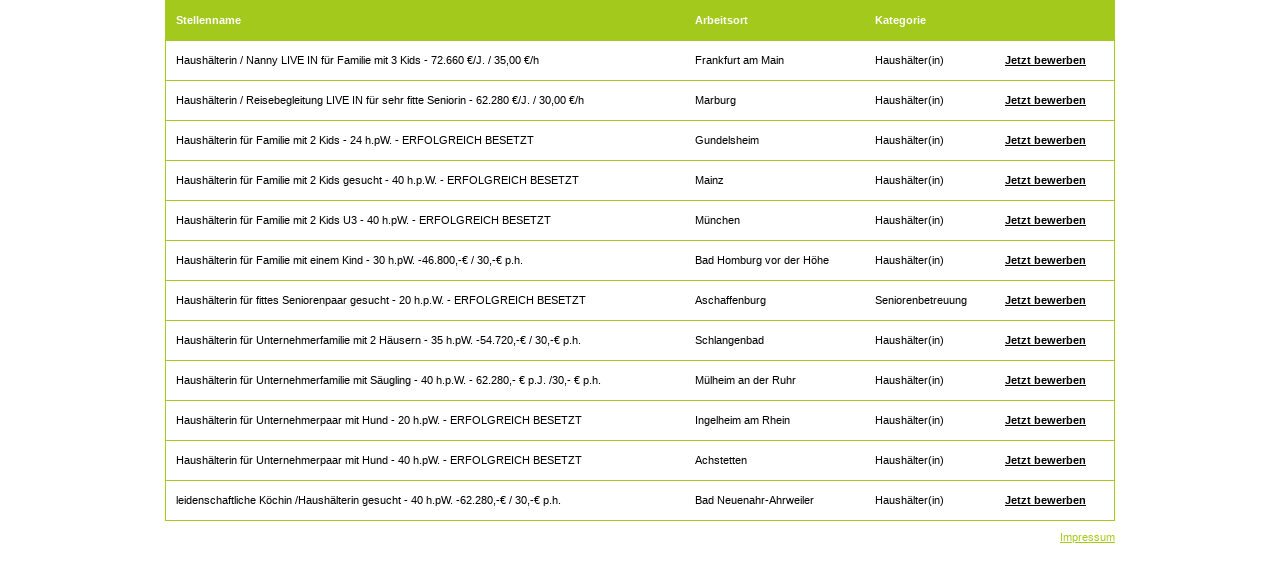

--- FILE ---
content_type: text/html; charset=UTF-8
request_url: https://jobs.gutegeister.net/
body_size: 1756
content:
<!DOCTYPE html>
<html class="" lang="de"  xmlns:fb="http://ogp.me/ns/fb#">
<head>
	<meta charset="UTF-8">
	<title>Jobs: Karriereportal von Gute Geister GmbH in 61348 Bad Homburg v.d. Höhe</title>
	<meta name="viewport" content="width=device-width, initial-scale=1.0">
			<meta name="robots" content="INDEX,FOLLOW">
	
	<link rel="stylesheet" href="/v1766071978/combined/jobs-combined.custom.css" ><script src="/v1766071978/combined/jobs-combined.js" type="text/javascript"></script>	
		<meta property="og:url" content="https://jobs.gutegeister.net/">
	<meta property="og:site_name" content="Gute Geister GmbH">
	<meta property="og:title" content="Jobs: Karriereportal von Gute Geister GmbH in 61348 Bad Homburg v.d. Höhe">
	<meta property="og:image" content="https://jobs.gutegeister.net/v1658303536/public_data/logo-facebook.jpg"><link href="https://jobs.gutegeister.net/v1398349896/public_data/favicon.ico" rel="icon"><!-- ATS:coveto --></head>
<body id="coveto_public" class="coveto_jobs_list coveto_jobs_list_table de_DE public_jobs screen">
		<noscript>
			<div class="msg">
				Bitte aktivieren Sie JavaScript, um alle Funktionen nutzen zu können. 
			</div>
		</noscript>

<div id="coveto_outer">

<style type="text/css">.coveto_bewerbung_danke a{ display: none; }</style>

<div id="html_vor_stellenportal" class="de_DE"></div><div class="coveto_jobs">
			<table class="coveto_jobs_table">
				<thead>
					<tr>
		
				<th class="stellenname">
					Stellenname
				</th>
			
				<th class="einsatzort">
					Arbeitsort
				</th>
			
				<th class="kategorie">
					Kategorie
				</th>
			<th>&nbsp;</th>
				</tr>
			</thead>
		<tbody><tr>
					<td 
						class="stellenname" 
						data-col-title="Stellenname"
					>
				<a href="https://jobs.gutegeister.net/job-haushaelterin-nanny-live-in-fuer-familie-mit-3-kids-72-660-j-35-00-h-frankfurt-am-main-855.html">Haushälterin / Nanny  LIVE IN für Familie mit 3 Kids -  72.660 €/J. / 35,00 €/h</a></td>
					<td 
						class="einsatzort" 
						data-col-title="Arbeitsort"
					>
				<a href="https://jobs.gutegeister.net/job-haushaelterin-nanny-live-in-fuer-familie-mit-3-kids-72-660-j-35-00-h-frankfurt-am-main-855.html">Frankfurt am Main</a></td>
					<td 
						class="kategorie" 
						data-col-title="Kategorie"
					>
				<a href="https://jobs.gutegeister.net/job-haushaelterin-nanny-live-in-fuer-familie-mit-3-kids-72-660-j-35-00-h-frankfurt-am-main-855.html">Haushälter(in)</a></td>
				<td class="ctalink">
					<a href="https://jobs.gutegeister.net/job-haushaelterin-nanny-live-in-fuer-familie-mit-3-kids-72-660-j-35-00-h-frankfurt-am-main-855.html">Jetzt bewerben</a>
				</td>
			</tr><tr>
					<td 
						class="stellenname" 
						data-col-title="Stellenname"
					>
				<a href="https://jobs.gutegeister.net/job-haushaelterin-reisebegleitung-live-in-fuer-sehr-fitte-seniorin-62-280-j-30-00-h-marburg-856.html">Haushälterin / Reisebegleitung LIVE IN für sehr fitte Seniorin  -  62.280 €/J. / 30,00 €/h</a></td>
					<td 
						class="einsatzort" 
						data-col-title="Arbeitsort"
					>
				<a href="https://jobs.gutegeister.net/job-haushaelterin-reisebegleitung-live-in-fuer-sehr-fitte-seniorin-62-280-j-30-00-h-marburg-856.html">Marburg</a></td>
					<td 
						class="kategorie" 
						data-col-title="Kategorie"
					>
				<a href="https://jobs.gutegeister.net/job-haushaelterin-reisebegleitung-live-in-fuer-sehr-fitte-seniorin-62-280-j-30-00-h-marburg-856.html">Haushälter(in)</a></td>
				<td class="ctalink">
					<a href="https://jobs.gutegeister.net/job-haushaelterin-reisebegleitung-live-in-fuer-sehr-fitte-seniorin-62-280-j-30-00-h-marburg-856.html">Jetzt bewerben</a>
				</td>
			</tr><tr>
					<td 
						class="stellenname" 
						data-col-title="Stellenname"
					>
				<a href="https://jobs.gutegeister.net/job-haushaelterin-fuer-familie-mit-2-kids-24-h-pw-erfolgreich-besetzt-gundelsheim-847.html">Haushälterin für Familie mit 2 Kids - 24 h.pW. -  ERFOLGREICH BESETZT</a></td>
					<td 
						class="einsatzort" 
						data-col-title="Arbeitsort"
					>
				<a href="https://jobs.gutegeister.net/job-haushaelterin-fuer-familie-mit-2-kids-24-h-pw-erfolgreich-besetzt-gundelsheim-847.html">Gundelsheim</a></td>
					<td 
						class="kategorie" 
						data-col-title="Kategorie"
					>
				<a href="https://jobs.gutegeister.net/job-haushaelterin-fuer-familie-mit-2-kids-24-h-pw-erfolgreich-besetzt-gundelsheim-847.html">Haushälter(in)</a></td>
				<td class="ctalink">
					<a href="https://jobs.gutegeister.net/job-haushaelterin-fuer-familie-mit-2-kids-24-h-pw-erfolgreich-besetzt-gundelsheim-847.html">Jetzt bewerben</a>
				</td>
			</tr><tr>
					<td 
						class="stellenname" 
						data-col-title="Stellenname"
					>
				<a href="https://jobs.gutegeister.net/job-haushaelterin-fuer-familie-mit-2-kids-gesucht-40-h-p-w-erfolgreich-besetzt-mainz-842.html">Haushälterin für Familie mit 2 Kids gesucht - 40 h.p.W. - ERFOLGREICH BESETZT</a></td>
					<td 
						class="einsatzort" 
						data-col-title="Arbeitsort"
					>
				<a href="https://jobs.gutegeister.net/job-haushaelterin-fuer-familie-mit-2-kids-gesucht-40-h-p-w-erfolgreich-besetzt-mainz-842.html">Mainz</a></td>
					<td 
						class="kategorie" 
						data-col-title="Kategorie"
					>
				<a href="https://jobs.gutegeister.net/job-haushaelterin-fuer-familie-mit-2-kids-gesucht-40-h-p-w-erfolgreich-besetzt-mainz-842.html">Haushälter(in)</a></td>
				<td class="ctalink">
					<a href="https://jobs.gutegeister.net/job-haushaelterin-fuer-familie-mit-2-kids-gesucht-40-h-p-w-erfolgreich-besetzt-mainz-842.html">Jetzt bewerben</a>
				</td>
			</tr><tr>
					<td 
						class="stellenname" 
						data-col-title="Stellenname"
					>
				<a href="https://jobs.gutegeister.net/job-haushaelterin-fuer-familie-mit-2-kids-u3-40-h-pw-erfolgreich-besetzt-muenchen-853.html">Haushälterin für Familie mit 2 Kids U3 - 40 h.pW. -  ERFOLGREICH BESETZT</a></td>
					<td 
						class="einsatzort" 
						data-col-title="Arbeitsort"
					>
				<a href="https://jobs.gutegeister.net/job-haushaelterin-fuer-familie-mit-2-kids-u3-40-h-pw-erfolgreich-besetzt-muenchen-853.html">München</a></td>
					<td 
						class="kategorie" 
						data-col-title="Kategorie"
					>
				<a href="https://jobs.gutegeister.net/job-haushaelterin-fuer-familie-mit-2-kids-u3-40-h-pw-erfolgreich-besetzt-muenchen-853.html">Haushälter(in)</a></td>
				<td class="ctalink">
					<a href="https://jobs.gutegeister.net/job-haushaelterin-fuer-familie-mit-2-kids-u3-40-h-pw-erfolgreich-besetzt-muenchen-853.html">Jetzt bewerben</a>
				</td>
			</tr><tr>
					<td 
						class="stellenname" 
						data-col-title="Stellenname"
					>
				<a href="https://jobs.gutegeister.net/job-haushaelterin-fuer-familie-mit-einem-kind-30-h-pw-46-800-30-p-h-bad-homburg-vor-der-hoehe-861.html">Haushälterin für Familie mit einem Kind - 30 h.pW. -46.800,-€ / 30,-€ p.h.</a></td>
					<td 
						class="einsatzort" 
						data-col-title="Arbeitsort"
					>
				<a href="https://jobs.gutegeister.net/job-haushaelterin-fuer-familie-mit-einem-kind-30-h-pw-46-800-30-p-h-bad-homburg-vor-der-hoehe-861.html">Bad Homburg vor der Höhe</a></td>
					<td 
						class="kategorie" 
						data-col-title="Kategorie"
					>
				<a href="https://jobs.gutegeister.net/job-haushaelterin-fuer-familie-mit-einem-kind-30-h-pw-46-800-30-p-h-bad-homburg-vor-der-hoehe-861.html">Haushälter(in)</a></td>
				<td class="ctalink">
					<a href="https://jobs.gutegeister.net/job-haushaelterin-fuer-familie-mit-einem-kind-30-h-pw-46-800-30-p-h-bad-homburg-vor-der-hoehe-861.html">Jetzt bewerben</a>
				</td>
			</tr><tr>
					<td 
						class="stellenname" 
						data-col-title="Stellenname"
					>
				<a href="https://jobs.gutegeister.net/job-haushaelterin-fuer-fittes-seniorenpaar-gesucht-20-h-p-w-erfolgreich-besetzt-aschaffenburg-844.html">Haushälterin für fittes Seniorenpaar gesucht -  20 h.p.W. - ERFOLGREICH BESETZT</a></td>
					<td 
						class="einsatzort" 
						data-col-title="Arbeitsort"
					>
				<a href="https://jobs.gutegeister.net/job-haushaelterin-fuer-fittes-seniorenpaar-gesucht-20-h-p-w-erfolgreich-besetzt-aschaffenburg-844.html">Aschaffenburg</a></td>
					<td 
						class="kategorie" 
						data-col-title="Kategorie"
					>
				<a href="https://jobs.gutegeister.net/job-haushaelterin-fuer-fittes-seniorenpaar-gesucht-20-h-p-w-erfolgreich-besetzt-aschaffenburg-844.html">Seniorenbetreuung</a></td>
				<td class="ctalink">
					<a href="https://jobs.gutegeister.net/job-haushaelterin-fuer-fittes-seniorenpaar-gesucht-20-h-p-w-erfolgreich-besetzt-aschaffenburg-844.html">Jetzt bewerben</a>
				</td>
			</tr><tr>
					<td 
						class="stellenname" 
						data-col-title="Stellenname"
					>
				<a href="https://jobs.gutegeister.net/job-haushaelterin-fuer-unternehmerfamilie-mit-2-haeusern-35-h-pw-54-720-30-p-h-schlangenbad-859.html">Haushälterin für Unternehmerfamilie mit 2 Häusern - 35 h.pW. -54.720,-€ / 30,-€ p.h.</a></td>
					<td 
						class="einsatzort" 
						data-col-title="Arbeitsort"
					>
				<a href="https://jobs.gutegeister.net/job-haushaelterin-fuer-unternehmerfamilie-mit-2-haeusern-35-h-pw-54-720-30-p-h-schlangenbad-859.html">Schlangenbad</a></td>
					<td 
						class="kategorie" 
						data-col-title="Kategorie"
					>
				<a href="https://jobs.gutegeister.net/job-haushaelterin-fuer-unternehmerfamilie-mit-2-haeusern-35-h-pw-54-720-30-p-h-schlangenbad-859.html">Haushälter(in)</a></td>
				<td class="ctalink">
					<a href="https://jobs.gutegeister.net/job-haushaelterin-fuer-unternehmerfamilie-mit-2-haeusern-35-h-pw-54-720-30-p-h-schlangenbad-859.html">Jetzt bewerben</a>
				</td>
			</tr><tr>
					<td 
						class="stellenname" 
						data-col-title="Stellenname"
					>
				<a href="https://jobs.gutegeister.net/job-haushaelterin-fuer-unternehmerfamilie-mit-saeugling-40-h-p-w-62-280-p-j-30-p-h-muelheim-an-der-ruhr-846.html">Haushälterin für Unternehmerfamilie mit Säugling - 40 h.p.W. - 62.280,- € p.J. /30,- € p.h.</a></td>
					<td 
						class="einsatzort" 
						data-col-title="Arbeitsort"
					>
				<a href="https://jobs.gutegeister.net/job-haushaelterin-fuer-unternehmerfamilie-mit-saeugling-40-h-p-w-62-280-p-j-30-p-h-muelheim-an-der-ruhr-846.html">Mülheim an der Ruhr</a></td>
					<td 
						class="kategorie" 
						data-col-title="Kategorie"
					>
				<a href="https://jobs.gutegeister.net/job-haushaelterin-fuer-unternehmerfamilie-mit-saeugling-40-h-p-w-62-280-p-j-30-p-h-muelheim-an-der-ruhr-846.html">Haushälter(in)</a></td>
				<td class="ctalink">
					<a href="https://jobs.gutegeister.net/job-haushaelterin-fuer-unternehmerfamilie-mit-saeugling-40-h-p-w-62-280-p-j-30-p-h-muelheim-an-der-ruhr-846.html">Jetzt bewerben</a>
				</td>
			</tr><tr>
					<td 
						class="stellenname" 
						data-col-title="Stellenname"
					>
				<a href="https://jobs.gutegeister.net/job-haushaelterin-fuer-unternehmerpaar-mit-hund-20-h-pw-erfolgreich-besetzt-ingelheim-am-rhein-857.html">Haushälterin für Unternehmerpaar mit Hund - 20 h.pW. - ERFOLGREICH BESETZT</a></td>
					<td 
						class="einsatzort" 
						data-col-title="Arbeitsort"
					>
				<a href="https://jobs.gutegeister.net/job-haushaelterin-fuer-unternehmerpaar-mit-hund-20-h-pw-erfolgreich-besetzt-ingelheim-am-rhein-857.html">Ingelheim am Rhein</a></td>
					<td 
						class="kategorie" 
						data-col-title="Kategorie"
					>
				<a href="https://jobs.gutegeister.net/job-haushaelterin-fuer-unternehmerpaar-mit-hund-20-h-pw-erfolgreich-besetzt-ingelheim-am-rhein-857.html">Haushälter(in)</a></td>
				<td class="ctalink">
					<a href="https://jobs.gutegeister.net/job-haushaelterin-fuer-unternehmerpaar-mit-hund-20-h-pw-erfolgreich-besetzt-ingelheim-am-rhein-857.html">Jetzt bewerben</a>
				</td>
			</tr><tr>
					<td 
						class="stellenname" 
						data-col-title="Stellenname"
					>
				<a href="https://jobs.gutegeister.net/job-haushaelterin-fuer-unternehmerpaar-mit-hund-40-h-pw-erfolgreich-besetzt-achstetten-850.html">Haushälterin für Unternehmerpaar mit Hund - 40 h.pW. - ERFOLGREICH BESETZT</a></td>
					<td 
						class="einsatzort" 
						data-col-title="Arbeitsort"
					>
				<a href="https://jobs.gutegeister.net/job-haushaelterin-fuer-unternehmerpaar-mit-hund-40-h-pw-erfolgreich-besetzt-achstetten-850.html">Achstetten</a></td>
					<td 
						class="kategorie" 
						data-col-title="Kategorie"
					>
				<a href="https://jobs.gutegeister.net/job-haushaelterin-fuer-unternehmerpaar-mit-hund-40-h-pw-erfolgreich-besetzt-achstetten-850.html">Haushälter(in)</a></td>
				<td class="ctalink">
					<a href="https://jobs.gutegeister.net/job-haushaelterin-fuer-unternehmerpaar-mit-hund-40-h-pw-erfolgreich-besetzt-achstetten-850.html">Jetzt bewerben</a>
				</td>
			</tr><tr>
					<td 
						class="stellenname" 
						data-col-title="Stellenname"
					>
				<a href="https://jobs.gutegeister.net/job-leidenschaftliche-koechin-haushaelterin-gesucht-40-h-pw-62-280-30-p-h-bad-neuenahr-ahrweiler-860.html">leidenschaftliche Köchin /Haushälterin gesucht - 40 h.pW. -62.280,-€ / 30,-€ p.h.</a></td>
					<td 
						class="einsatzort" 
						data-col-title="Arbeitsort"
					>
				<a href="https://jobs.gutegeister.net/job-leidenschaftliche-koechin-haushaelterin-gesucht-40-h-pw-62-280-30-p-h-bad-neuenahr-ahrweiler-860.html">Bad Neuenahr-Ahrweiler</a></td>
					<td 
						class="kategorie" 
						data-col-title="Kategorie"
					>
				<a href="https://jobs.gutegeister.net/job-leidenschaftliche-koechin-haushaelterin-gesucht-40-h-pw-62-280-30-p-h-bad-neuenahr-ahrweiler-860.html">Haushälter(in)</a></td>
				<td class="ctalink">
					<a href="https://jobs.gutegeister.net/job-leidenschaftliche-koechin-haushaelterin-gesucht-40-h-pw-62-280-30-p-h-bad-neuenahr-ahrweiler-860.html">Jetzt bewerben</a>
				</td>
			</tr></tbody></table></div><div id="html_nach_stellenportal" class="de_DE"></div>
<p style="text-align: right">
   <a href="http://www.gutegeister.net/impressum/" target="_blank">Impressum</a>
</p>
<script>

</script>
	</div> 
</body>
</html>

--- FILE ---
content_type: text/css
request_url: https://jobs.gutegeister.net/v1766071978/combined/jobs-combined.custom.css
body_size: 59661
content:
/* css/colorbox.css*/
/*
    Colorbox Core Style:
    The following CSS is consistent between example themes and should not be altered.
*/
#colorbox, #cboxOverlay, #cboxWrapper{position:absolute; top:0; left:0; z-index:9999; overflow:hidden; -webkit-transform: translate3d(0,0,0);}
#cboxWrapper {max-width:none;}
#cboxOverlay{position:fixed; width:100%; height:100%;}
#cboxMiddleLeft, #cboxBottomLeft{clear:left;}
#cboxContent{position:relative;}
#cboxLoadedContent{overflow:auto; -webkit-overflow-scrolling: touch;}
#cboxTitle{margin:0;}
#cboxLoadingOverlay, #cboxLoadingGraphic{position:absolute; top:0; left:0; width:100%; height:100%;}
#cboxPrevious, #cboxNext, #cboxClose, #cboxSlideshow{cursor:pointer;}
.cboxPhoto{float:left; margin:auto; border:0; display:block; max-width:none; -ms-interpolation-mode:bicubic;}
.cboxIframe{width:100%; height:100%; display:block; border:0; padding:0; margin:0;}
#colorbox, #cboxContent, #cboxLoadedContent{box-sizing:content-box; -moz-box-sizing:content-box; -webkit-box-sizing:content-box;}

/* 
    User Style:
    Change the following styles to modify the appearance of Colorbox.  They are
    ordered & tabbed in a way that represents the nesting of the generated HTML.
*/
#cboxOverlay{background:#000; opacity: 0.9; filter: alpha(opacity = 90);}
#colorbox{outline:0;}
    #cboxContent{margin-top:20px;background:#000;}
        .cboxIframe{background:#fff;}
        #cboxError{padding:50px; border:1px solid #ccc;}
        #cboxLoadedContent{border:5px solid #000; background:#fff;}
        #cboxTitle{position:absolute; top:-20px; left:0; color:#ccc;}
        #cboxCurrent{position:absolute; top:-20px; right:0px; color:#ccc;}
        #cboxLoadingGraphic{background:url("/v1473511824/images/loading.gif") no-repeat center center;}

        /* these elements are buttons, and may need to have additional styles reset to avoid unwanted base styles */
        #cboxPrevious, #cboxNext, #cboxSlideshow, #cboxClose {border:0; padding:0; margin:0; overflow:visible; width:auto; background:none; }
        
        /* avoid outlines on :active (mouseclick), but preserve outlines on :focus (tabbed navigating) */
        #cboxPrevious:active, #cboxNext:active, #cboxSlideshow:active, #cboxClose:active {outline:0;}
        
        #cboxSlideshow{position:absolute; top:-20px; right:90px; color:#fff;}
        #cboxPrevious{position:absolute; top:50%; left:5px; margin-top:-32px; background:url("/v1473511824/images/controls.png") no-repeat top left; width:28px; height:65px; text-indent:-9999px;}
        #cboxPrevious:hover{background-position:bottom left;}
        #cboxNext{position:absolute; top:50%; right:5px; margin-top:-32px; background:url("/v1473511824/images/controls.png") no-repeat top right; width:28px; height:65px; text-indent:-9999px;}
        #cboxNext:hover{background-position:bottom right;}
        #cboxClose{position:absolute; top:5px; right:5px; display:block; background:url("/v1473511824/images/controls.png") no-repeat top center; width:38px; height:19px; text-indent:-9999px;}
        #cboxClose:hover{background-position:bottom center;}

/* js/jquery.autocomplete.css*/
.ac_results {
	padding: 0px;
	border: 1px solid WindowFrame;
	background-color: Window;
	overflow: hidden;
}

.ac_results ul {
	width: 100%;
	list-style-position: outside;
	list-style: none;
	padding: 0;
	margin: 0;
}

.ac_results iframe {
	display:none;/*sorry for IE5*/
	display/**/:block;/*sorry for IE5*/
	position:absolute;
	top:0;
	left:0;
	z-index:-1;
	filter:mask();
	width:3000px;
	height:3000px;
}

.ac_results li {
	margin: 0px;
	padding: 2px 5px;
	cursor: pointer;
	display: block;
	width: ~"calc( 100% - 10px )";
	font: menu;
	font-size: 12px;
	overflow: hidden;
}

.ac_loading {
	background : Window url("/images/indicator.gif") right center no-repeat;
}

.ac_over {
	background-color: Highlight;
	color: HighlightText;
}
/* js/fineuploader/fineuploader.css*/
/*
 * Original version: 1.0 © 2010 Andrew Valums ( andrew(at)valums.com )
 * Current Maintainer (2.0+): 2012, Ray Nicholus ( fineuploader(at)garstasio.com )
 *
 * Licensed under MIT license, GNU GPL 2 or later, GNU LGPL 2 or later, see license.txt.
 */
.qq-uploader {
    position: relative;
    width: 100%;
}
.qq-upload-button {
    display: block;
    width: 105px;
    padding: 7px 0;
    text-align: center;
    background: #880000;
    border-bottom: 1px solid #DDD;
    color: #FFF;
}
.qq-upload-button-hover {
    background: #CC0000;
}
.qq-upload-button-focus {
    outline: 1px dotted #000000;
}
.qq-upload-drop-area, .qq-upload-extra-drop-area {
    position: absolute;
    top: 0;
    left: 0;
    width: 100%;
    height: 100%;
    min-height: 30px;
    z-index: 2;
    background: #FF9797;
    text-align: center;
}
.qq-upload-drop-area span {
    display: block;
    position: absolute;
    top: 50%;
    width: 100%;
    margin-top: -8px;
    font-size: 16px;
}
.qq-upload-extra-drop-area {
    position: relative;
    margin-top: 50px;
    font-size: 16px;
    padding-top: 30px;
    height: 20px;
    min-height: 40px;
}
.qq-upload-drop-area-active {
    background: #FF7171;
}
.qq-upload-list {
    margin: 0;
    padding: 0;
    list-style: none;
}
.qq-upload-list li {
    margin: 0;
    padding: 9px;
    line-height: 15px;
    font-size: 16px;
    background-color: #FFF0BD;
}
.qq-upload-file, .qq-upload-spinner, .qq-upload-size, .qq-upload-cancel, .qq-upload-retry, .qq-upload-failed-text, .qq-upload-finished {
    margin-right: 12px;
}
.qq-upload-file {
}
.qq-upload-spinner {
    display: inline-block;
    background: url("/loading.gif");
    width: 15px;
    height: 15px;
    vertical-align: text-bottom;
}
.qq-drop-processing {
    display: none;
}
.qq-drop-processing-spinner {
    display: inline-block;
    background: url("/processing.gif");
    width: 24px;
    height: 24px;
    vertical-align: text-bottom;
}
.qq-upload-finished {
    display:none;
    width:15px;
    height:15px;
    vertical-align:text-bottom;
}
.qq-upload-retry {
    display: none;
    color: #000000;
}
.qq-upload-cancel {
	color: #000000;
}
.qq-upload-retryable .qq-upload-retry {
    display: inline;
}
.qq-upload-size, .qq-upload-cancel, .qq-upload-retry {
    font-size: 12px;
    font-weight: normal;
}
.qq-upload-failed-text {
    display: none;
    font-style: italic;
    font-weight: bold;
}
.qq-upload-failed-icon {
    display:none;
    width:15px;
    height:15px;
    vertical-align:text-bottom;
}
.qq-upload-fail .qq-upload-failed-text {
    display: inline;
}
.qq-upload-retrying .qq-upload-failed-text {
    display: inline;
    color: #D60000;
}
.qq-upload-list li.qq-upload-success {
    background-color: #5DA30C;
    color: #FFFFFF;
}
.qq-upload-list li.qq-upload-fail {
    background-color: #D60000;
    color: #FFFFFF;
}
.qq-progress-bar {
    background: -moz-linear-gradient(top,  rgba(30,87,153,1) 0%, rgba(41,137,216,1) 50%, rgba(32,124,202,1) 51%, rgba(125,185,232,1) 100%); /* FF3.6+ */
    background: -webkit-gradient(linear, left top, left bottom, color-stop(0%,rgba(30,87,153,1)), color-stop(50%,rgba(41,137,216,1)), color-stop(51%,rgba(32,124,202,1)), color-stop(100%,rgba(125,185,232,1))); /* Chrome,Safari4+ */
    background: -webkit-linear-gradient(top,  rgba(30,87,153,1) 0%,rgba(41,137,216,1) 50%,rgba(32,124,202,1) 51%,rgba(125,185,232,1) 100%); /* Chrome10+,Safari5.1+ */
    background: -o-linear-gradient(top,  rgba(30,87,153,1) 0%,rgba(41,137,216,1) 50%,rgba(32,124,202,1) 51%,rgba(125,185,232,1) 100%); /* Opera 11.10+ */
    background: -ms-linear-gradient(top,  rgba(30,87,153,1) 0%,rgba(41,137,216,1) 50%,rgba(32,124,202,1) 51%,rgba(125,185,232,1) 100%); /* IE10+ */
    background: linear-gradient(to bottom,  rgba(30,87,153,1) 0%,rgba(41,137,216,1) 50%,rgba(32,124,202,1) 51%,rgba(125,185,232,1) 100%); /* W3C */
    width: 0%;
    height: 15px;
    border-radius: 6px;
    margin-bottom: 3px;
    display: none;
}

/* js/jquery-confirm/jquery-confirm.min.css*/
/*!
 * jquery-confirm v3.3.4 (http://craftpip.github.io/jquery-confirm/)
 * Author: boniface pereira
 * Website: www.craftpip.com
 * Contact: hey@craftpip.com
 *
 * Copyright 2013-2019 jquery-confirm
 * Licensed under MIT (https://github.com/craftpip/jquery-confirm/blob/master/LICENSE)
 */@-webkit-keyframes jconfirm-spin{from{-webkit-transform:rotate(0deg);transform:rotate(0deg)}to{-webkit-transform:rotate(360deg);transform:rotate(360deg)}}@keyframes jconfirm-spin{from{-webkit-transform:rotate(0deg);transform:rotate(0deg)}to{-webkit-transform:rotate(360deg);transform:rotate(360deg)}}body[class*=jconfirm-no-scroll-]{overflow:hidden!important}.jconfirm{position:fixed;top:0;left:0;right:0;bottom:0;z-index:99999999;font-family:inherit;overflow:hidden}.jconfirm .jconfirm-bg{position:fixed;top:0;left:0;right:0;bottom:0;-webkit-transition:opacity .4s;transition:opacity .4s}.jconfirm .jconfirm-bg.jconfirm-bg-h{opacity:0!important}.jconfirm .jconfirm-scrollpane{-webkit-perspective:500px;perspective:500px;-webkit-perspective-origin:center;perspective-origin:center;display:table;width:100%;height:100%}.jconfirm .jconfirm-row{display:table-row;width:100%}.jconfirm .jconfirm-cell{display:table-cell;vertical-align:middle}.jconfirm .jconfirm-holder{max-height:100%;padding:50px 0}.jconfirm .jconfirm-box-container{-webkit-transition:-webkit-transform;transition:-webkit-transform;transition:transform;transition:transform,-webkit-transform}.jconfirm .jconfirm-box-container.jconfirm-no-transition{-webkit-transition:none!important;transition:none!important}.jconfirm .jconfirm-box{background:white;border-radius:4px;position:relative;outline:0;padding:15px 15px 0;overflow:hidden;margin-left:auto;margin-right:auto}@-webkit-keyframes type-blue{1%,100%{border-color:#3498db}50%{border-color:#5faee3}}@keyframes type-blue{1%,100%{border-color:#3498db}50%{border-color:#5faee3}}@-webkit-keyframes type-green{1%,100%{border-color:#2ecc71}50%{border-color:#54d98c}}@keyframes type-green{1%,100%{border-color:#2ecc71}50%{border-color:#54d98c}}@-webkit-keyframes type-red{1%,100%{border-color:#e74c3c}50%{border-color:#ed7669}}@keyframes type-red{1%,100%{border-color:#e74c3c}50%{border-color:#ed7669}}@-webkit-keyframes type-orange{1%,100%{border-color:#f1c40f}50%{border-color:#f4d03f}}@keyframes type-orange{1%,100%{border-color:#f1c40f}50%{border-color:#f4d03f}}@-webkit-keyframes type-purple{1%,100%{border-color:#9b59b6}50%{border-color:#b07cc6}}@keyframes type-purple{1%,100%{border-color:#9b59b6}50%{border-color:#b07cc6}}@-webkit-keyframes type-dark{1%,100%{border-color:#34495e}50%{border-color:#46627f}}@keyframes type-dark{1%,100%{border-color:#34495e}50%{border-color:#46627f}}.jconfirm .jconfirm-box.jconfirm-type-animated{-webkit-animation-duration:2s;animation-duration:2s;-webkit-animation-iteration-count:infinite;animation-iteration-count:infinite}.jconfirm .jconfirm-box.jconfirm-type-blue{border-top:solid 7px #3498db;-webkit-animation-name:type-blue;animation-name:type-blue}.jconfirm .jconfirm-box.jconfirm-type-green{border-top:solid 7px #2ecc71;-webkit-animation-name:type-green;animation-name:type-green}.jconfirm .jconfirm-box.jconfirm-type-red{border-top:solid 7px #e74c3c;-webkit-animation-name:type-red;animation-name:type-red}.jconfirm .jconfirm-box.jconfirm-type-orange{border-top:solid 7px #f1c40f;-webkit-animation-name:type-orange;animation-name:type-orange}.jconfirm .jconfirm-box.jconfirm-type-purple{border-top:solid 7px #9b59b6;-webkit-animation-name:type-purple;animation-name:type-purple}.jconfirm .jconfirm-box.jconfirm-type-dark{border-top:solid 7px #34495e;-webkit-animation-name:type-dark;animation-name:type-dark}.jconfirm .jconfirm-box.loading{height:120px}.jconfirm .jconfirm-box.loading:before{content:'';position:absolute;left:0;background:white;right:0;top:0;bottom:0;border-radius:10px;z-index:1}.jconfirm .jconfirm-box.loading:after{opacity:.6;content:'';height:30px;width:30px;border:solid 3px transparent;position:absolute;left:50%;margin-left:-15px;border-radius:50%;-webkit-animation:jconfirm-spin 1s infinite linear;animation:jconfirm-spin 1s infinite linear;border-bottom-color:dodgerblue;top:50%;margin-top:-15px;z-index:2}.jconfirm .jconfirm-box div.jconfirm-closeIcon{height:20px;width:20px;position:absolute;top:10px;right:10px;cursor:pointer;opacity:.6;text-align:center;font-size:27px!important;line-height:14px!important;display:none;z-index:1}.jconfirm .jconfirm-box div.jconfirm-closeIcon:empty{display:none}.jconfirm .jconfirm-box div.jconfirm-closeIcon .fa{font-size:16px}.jconfirm .jconfirm-box div.jconfirm-closeIcon .glyphicon{font-size:16px}.jconfirm .jconfirm-box div.jconfirm-closeIcon .zmdi{font-size:16px}.jconfirm .jconfirm-box div.jconfirm-closeIcon:hover{opacity:1}.jconfirm .jconfirm-box div.jconfirm-title-c{display:block;font-size:22px;line-height:20px;-webkit-user-select:none;-moz-user-select:none;-ms-user-select:none;user-select:none;cursor:default;padding-bottom:15px}.jconfirm .jconfirm-box div.jconfirm-title-c.jconfirm-hand{cursor:move}.jconfirm .jconfirm-box div.jconfirm-title-c .jconfirm-icon-c{font-size:inherit;display:inline-block;vertical-align:middle}.jconfirm .jconfirm-box div.jconfirm-title-c .jconfirm-icon-c i{vertical-align:middle}.jconfirm .jconfirm-box div.jconfirm-title-c .jconfirm-icon-c:empty{display:none}.jconfirm .jconfirm-box div.jconfirm-title-c .jconfirm-title{-webkit-user-select:none;-moz-user-select:none;-ms-user-select:none;user-select:none;font-size:inherit;font-family:inherit;display:inline-block;vertical-align:middle}.jconfirm .jconfirm-box div.jconfirm-title-c .jconfirm-title:empty{display:none}.jconfirm .jconfirm-box div.jconfirm-content-pane{margin-bottom:15px;height:auto;-webkit-transition:height .4s ease-in;transition:height .4s ease-in;display:inline-block;width:100%;position:relative;overflow-x:hidden;overflow-y:auto}.jconfirm .jconfirm-box div.jconfirm-content-pane.no-scroll{overflow-y:hidden}.jconfirm .jconfirm-box div.jconfirm-content-pane::-webkit-scrollbar{width:3px}.jconfirm .jconfirm-box div.jconfirm-content-pane::-webkit-scrollbar-track{background:rgba(0,0,0,0.1)}.jconfirm .jconfirm-box div.jconfirm-content-pane::-webkit-scrollbar-thumb{background:#666;border-radius:3px}.jconfirm .jconfirm-box div.jconfirm-content-pane .jconfirm-content{overflow:auto}.jconfirm .jconfirm-box div.jconfirm-content-pane .jconfirm-content img{max-width:100%;height:auto}.jconfirm .jconfirm-box div.jconfirm-content-pane .jconfirm-content:empty{display:none}.jconfirm .jconfirm-box .jconfirm-buttons{padding-bottom:11px}.jconfirm .jconfirm-box .jconfirm-buttons>button{margin-bottom:4px;margin-left:2px;margin-right:2px}.jconfirm .jconfirm-box .jconfirm-buttons button{display:inline-block;padding:6px 12px;font-size:14px;font-weight:400;line-height:1.42857143;text-align:center;white-space:nowrap;vertical-align:middle;-ms-touch-action:manipulation;touch-action:manipulation;cursor:pointer;-webkit-user-select:none;-moz-user-select:none;-ms-user-select:none;user-select:none;border-radius:4px;min-height:1em;-webkit-transition:opacity .1s ease,background-color .1s ease,color .1s ease,background .1s ease,-webkit-box-shadow .1s ease;transition:opacity .1s ease,background-color .1s ease,color .1s ease,background .1s ease,-webkit-box-shadow .1s ease;transition:opacity .1s ease,background-color .1s ease,color .1s ease,box-shadow .1s ease,background .1s ease;transition:opacity .1s ease,background-color .1s ease,color .1s ease,box-shadow .1s ease,background .1s ease,-webkit-box-shadow .1s ease;-webkit-tap-highlight-color:transparent;border:0;background-image:none}.jconfirm .jconfirm-box .jconfirm-buttons button.btn-blue{background-color:#3498db;color:#FFF;text-shadow:none;-webkit-transition:background .2s;transition:background .2s}.jconfirm .jconfirm-box .jconfirm-buttons button.btn-blue:hover{background-color:#2980b9;color:#FFF}.jconfirm .jconfirm-box .jconfirm-buttons button.btn-green{background-color:#2ecc71;color:#FFF;text-shadow:none;-webkit-transition:background .2s;transition:background .2s}.jconfirm .jconfirm-box .jconfirm-buttons button.btn-green:hover{background-color:#27ae60;color:#FFF}.jconfirm .jconfirm-box .jconfirm-buttons button.btn-red{background-color:#e74c3c;color:#FFF;text-shadow:none;-webkit-transition:background .2s;transition:background .2s}.jconfirm .jconfirm-box .jconfirm-buttons button.btn-red:hover{background-color:#c0392b;color:#FFF}.jconfirm .jconfirm-box .jconfirm-buttons button.btn-orange{background-color:#f1c40f;color:#FFF;text-shadow:none;-webkit-transition:background .2s;transition:background .2s}.jconfirm .jconfirm-box .jconfirm-buttons button.btn-orange:hover{background-color:#f39c12;color:#FFF}.jconfirm .jconfirm-box .jconfirm-buttons button.btn-default{background-color:#ecf0f1;color:#000;text-shadow:none;-webkit-transition:background .2s;transition:background .2s}.jconfirm .jconfirm-box .jconfirm-buttons button.btn-default:hover{background-color:#bdc3c7;color:#000}.jconfirm .jconfirm-box .jconfirm-buttons button.btn-purple{background-color:#9b59b6;color:#FFF;text-shadow:none;-webkit-transition:background .2s;transition:background .2s}.jconfirm .jconfirm-box .jconfirm-buttons button.btn-purple:hover{background-color:#8e44ad;color:#FFF}.jconfirm .jconfirm-box .jconfirm-buttons button.btn-dark{background-color:#34495e;color:#FFF;text-shadow:none;-webkit-transition:background .2s;transition:background .2s}.jconfirm .jconfirm-box .jconfirm-buttons button.btn-dark:hover{background-color:#2c3e50;color:#FFF}.jconfirm .jconfirm-box.jconfirm-type-red .jconfirm-title-c .jconfirm-icon-c{color:#e74c3c!important}.jconfirm .jconfirm-box.jconfirm-type-blue .jconfirm-title-c .jconfirm-icon-c{color:#3498db!important}.jconfirm .jconfirm-box.jconfirm-type-green .jconfirm-title-c .jconfirm-icon-c{color:#2ecc71!important}.jconfirm .jconfirm-box.jconfirm-type-purple .jconfirm-title-c .jconfirm-icon-c{color:#9b59b6!important}.jconfirm .jconfirm-box.jconfirm-type-orange .jconfirm-title-c .jconfirm-icon-c{color:#f1c40f!important}.jconfirm .jconfirm-box.jconfirm-type-dark .jconfirm-title-c .jconfirm-icon-c{color:#34495e!important}.jconfirm .jconfirm-clear{clear:both}.jconfirm.jconfirm-rtl{direction:rtl}.jconfirm.jconfirm-rtl div.jconfirm-closeIcon{left:5px;right:auto}.jconfirm.jconfirm-white .jconfirm-bg,.jconfirm.jconfirm-light .jconfirm-bg{background-color:#444;opacity:.2}.jconfirm.jconfirm-white .jconfirm-box,.jconfirm.jconfirm-light .jconfirm-box{-webkit-box-shadow:0 2px 6px rgba(0,0,0,0.2);box-shadow:0 2px 6px rgba(0,0,0,0.2);border-radius:5px}.jconfirm.jconfirm-white .jconfirm-box .jconfirm-title-c .jconfirm-icon-c,.jconfirm.jconfirm-light .jconfirm-box .jconfirm-title-c .jconfirm-icon-c{margin-right:8px;margin-left:0}.jconfirm.jconfirm-white .jconfirm-box .jconfirm-buttons,.jconfirm.jconfirm-light .jconfirm-box .jconfirm-buttons{float:right}.jconfirm.jconfirm-white .jconfirm-box .jconfirm-buttons button,.jconfirm.jconfirm-light .jconfirm-box .jconfirm-buttons button{text-transform:uppercase;font-size:14px;font-weight:bold;text-shadow:none}.jconfirm.jconfirm-white .jconfirm-box .jconfirm-buttons button.btn-default,.jconfirm.jconfirm-light .jconfirm-box .jconfirm-buttons button.btn-default{-webkit-box-shadow:none;box-shadow:none;color:#333}.jconfirm.jconfirm-white .jconfirm-box .jconfirm-buttons button.btn-default:hover,.jconfirm.jconfirm-light .jconfirm-box .jconfirm-buttons button.btn-default:hover{background:#ddd}.jconfirm.jconfirm-white.jconfirm-rtl .jconfirm-title-c .jconfirm-icon-c,.jconfirm.jconfirm-light.jconfirm-rtl .jconfirm-title-c .jconfirm-icon-c{margin-left:8px;margin-right:0}.jconfirm.jconfirm-black .jconfirm-bg,.jconfirm.jconfirm-dark .jconfirm-bg{background-color:darkslategray;opacity:.4}.jconfirm.jconfirm-black .jconfirm-box,.jconfirm.jconfirm-dark .jconfirm-box{-webkit-box-shadow:0 2px 6px rgba(0,0,0,0.2);box-shadow:0 2px 6px rgba(0,0,0,0.2);background:#444;border-radius:5px;color:white}.jconfirm.jconfirm-black .jconfirm-box .jconfirm-title-c .jconfirm-icon-c,.jconfirm.jconfirm-dark .jconfirm-box .jconfirm-title-c .jconfirm-icon-c{margin-right:8px;margin-left:0}.jconfirm.jconfirm-black .jconfirm-box .jconfirm-buttons,.jconfirm.jconfirm-dark .jconfirm-box .jconfirm-buttons{float:right}.jconfirm.jconfirm-black .jconfirm-box .jconfirm-buttons button,.jconfirm.jconfirm-dark .jconfirm-box .jconfirm-buttons button{border:0;background-image:none;text-transform:uppercase;font-size:14px;font-weight:bold;text-shadow:none;-webkit-transition:background .1s;transition:background .1s;color:white}.jconfirm.jconfirm-black .jconfirm-box .jconfirm-buttons button.btn-default,.jconfirm.jconfirm-dark .jconfirm-box .jconfirm-buttons button.btn-default{-webkit-box-shadow:none;box-shadow:none;color:#fff;background:0}.jconfirm.jconfirm-black .jconfirm-box .jconfirm-buttons button.btn-default:hover,.jconfirm.jconfirm-dark .jconfirm-box .jconfirm-buttons button.btn-default:hover{background:#666}.jconfirm.jconfirm-black.jconfirm-rtl .jconfirm-title-c .jconfirm-icon-c,.jconfirm.jconfirm-dark.jconfirm-rtl .jconfirm-title-c .jconfirm-icon-c{margin-left:8px;margin-right:0}.jconfirm .jconfirm-box.hilight.jconfirm-hilight-shake{-webkit-animation:shake .82s cubic-bezier(0.36,0.07,0.19,0.97) both;animation:shake .82s cubic-bezier(0.36,0.07,0.19,0.97) both;-webkit-transform:translate3d(0,0,0);transform:translate3d(0,0,0)}.jconfirm .jconfirm-box.hilight.jconfirm-hilight-glow{-webkit-animation:glow .82s cubic-bezier(0.36,0.07,0.19,0.97) both;animation:glow .82s cubic-bezier(0.36,0.07,0.19,0.97) both;-webkit-transform:translate3d(0,0,0);transform:translate3d(0,0,0)}@-webkit-keyframes shake{10%,90%{-webkit-transform:translate3d(-2px,0,0);transform:translate3d(-2px,0,0)}20%,80%{-webkit-transform:translate3d(4px,0,0);transform:translate3d(4px,0,0)}30%,50%,70%{-webkit-transform:translate3d(-8px,0,0);transform:translate3d(-8px,0,0)}40%,60%{-webkit-transform:translate3d(8px,0,0);transform:translate3d(8px,0,0)}}@keyframes shake{10%,90%{-webkit-transform:translate3d(-2px,0,0);transform:translate3d(-2px,0,0)}20%,80%{-webkit-transform:translate3d(4px,0,0);transform:translate3d(4px,0,0)}30%,50%,70%{-webkit-transform:translate3d(-8px,0,0);transform:translate3d(-8px,0,0)}40%,60%{-webkit-transform:translate3d(8px,0,0);transform:translate3d(8px,0,0)}}@-webkit-keyframes glow{0%,100%{-webkit-box-shadow:0 0 0 red;box-shadow:0 0 0 red}50%{-webkit-box-shadow:0 0 30px red;box-shadow:0 0 30px red}}@keyframes glow{0%,100%{-webkit-box-shadow:0 0 0 red;box-shadow:0 0 0 red}50%{-webkit-box-shadow:0 0 30px red;box-shadow:0 0 30px red}}.jconfirm{-webkit-perspective:400px;perspective:400px}.jconfirm .jconfirm-box{opacity:1;-webkit-transition-property:all;transition-property:all}.jconfirm .jconfirm-box.jconfirm-animation-top,.jconfirm .jconfirm-box.jconfirm-animation-left,.jconfirm .jconfirm-box.jconfirm-animation-right,.jconfirm .jconfirm-box.jconfirm-animation-bottom,.jconfirm .jconfirm-box.jconfirm-animation-opacity,.jconfirm .jconfirm-box.jconfirm-animation-zoom,.jconfirm .jconfirm-box.jconfirm-animation-scale,.jconfirm .jconfirm-box.jconfirm-animation-none,.jconfirm .jconfirm-box.jconfirm-animation-rotate,.jconfirm .jconfirm-box.jconfirm-animation-rotatex,.jconfirm .jconfirm-box.jconfirm-animation-rotatey,.jconfirm .jconfirm-box.jconfirm-animation-scaley,.jconfirm .jconfirm-box.jconfirm-animation-scalex{opacity:0}.jconfirm .jconfirm-box.jconfirm-animation-rotate{-webkit-transform:rotate(90deg);transform:rotate(90deg)}.jconfirm .jconfirm-box.jconfirm-animation-rotatex{-webkit-transform:rotateX(90deg);transform:rotateX(90deg);-webkit-transform-origin:center;transform-origin:center}.jconfirm .jconfirm-box.jconfirm-animation-rotatexr{-webkit-transform:rotateX(-90deg);transform:rotateX(-90deg);-webkit-transform-origin:center;transform-origin:center}.jconfirm .jconfirm-box.jconfirm-animation-rotatey{-webkit-transform:rotatey(90deg);transform:rotatey(90deg);-webkit-transform-origin:center;transform-origin:center}.jconfirm .jconfirm-box.jconfirm-animation-rotateyr{-webkit-transform:rotatey(-90deg);transform:rotatey(-90deg);-webkit-transform-origin:center;transform-origin:center}.jconfirm .jconfirm-box.jconfirm-animation-scaley{-webkit-transform:scaley(1.5);transform:scaley(1.5);-webkit-transform-origin:center;transform-origin:center}.jconfirm .jconfirm-box.jconfirm-animation-scalex{-webkit-transform:scalex(1.5);transform:scalex(1.5);-webkit-transform-origin:center;transform-origin:center}.jconfirm .jconfirm-box.jconfirm-animation-top{-webkit-transform:translate(0px,-100px);transform:translate(0px,-100px)}.jconfirm .jconfirm-box.jconfirm-animation-left{-webkit-transform:translate(-100px,0px);transform:translate(-100px,0px)}.jconfirm .jconfirm-box.jconfirm-animation-right{-webkit-transform:translate(100px,0px);transform:translate(100px,0px)}.jconfirm .jconfirm-box.jconfirm-animation-bottom{-webkit-transform:translate(0px,100px);transform:translate(0px,100px)}.jconfirm .jconfirm-box.jconfirm-animation-zoom{-webkit-transform:scale(1.2);transform:scale(1.2)}.jconfirm .jconfirm-box.jconfirm-animation-scale{-webkit-transform:scale(0.5);transform:scale(0.5)}.jconfirm .jconfirm-box.jconfirm-animation-none{visibility:hidden}.jconfirm.jconfirm-supervan .jconfirm-bg{background-color:rgba(54,70,93,0.95)}.jconfirm.jconfirm-supervan .jconfirm-box{background-color:transparent}.jconfirm.jconfirm-supervan .jconfirm-box.jconfirm-type-blue{border:0}.jconfirm.jconfirm-supervan .jconfirm-box.jconfirm-type-green{border:0}.jconfirm.jconfirm-supervan .jconfirm-box.jconfirm-type-red{border:0}.jconfirm.jconfirm-supervan .jconfirm-box.jconfirm-type-orange{border:0}.jconfirm.jconfirm-supervan .jconfirm-box.jconfirm-type-purple{border:0}.jconfirm.jconfirm-supervan .jconfirm-box.jconfirm-type-dark{border:0}.jconfirm.jconfirm-supervan .jconfirm-box div.jconfirm-closeIcon{color:white}.jconfirm.jconfirm-supervan .jconfirm-box div.jconfirm-title-c{text-align:center;color:white;font-size:28px;font-weight:normal}.jconfirm.jconfirm-supervan .jconfirm-box div.jconfirm-title-c>*{padding-bottom:25px}.jconfirm.jconfirm-supervan .jconfirm-box div.jconfirm-title-c .jconfirm-icon-c{margin-right:8px;margin-left:0}.jconfirm.jconfirm-supervan .jconfirm-box div.jconfirm-content-pane{margin-bottom:25px}.jconfirm.jconfirm-supervan .jconfirm-box div.jconfirm-content{text-align:center;color:white}.jconfirm.jconfirm-supervan .jconfirm-box .jconfirm-buttons{text-align:center}.jconfirm.jconfirm-supervan .jconfirm-box .jconfirm-buttons button{font-size:16px;border-radius:2px;background:#303f53;text-shadow:none;border:0;color:white;padding:10px;min-width:100px}.jconfirm.jconfirm-supervan.jconfirm-rtl .jconfirm-box div.jconfirm-title-c .jconfirm-icon-c{margin-left:8px;margin-right:0}.jconfirm.jconfirm-material .jconfirm-bg{background-color:rgba(0,0,0,0.67)}.jconfirm.jconfirm-material .jconfirm-box{background-color:white;-webkit-box-shadow:0 7px 8px -4px rgba(0,0,0,0.2),0 13px 19px 2px rgba(0,0,0,0.14),0 5px 24px 4px rgba(0,0,0,0.12);box-shadow:0 7px 8px -4px rgba(0,0,0,0.2),0 13px 19px 2px rgba(0,0,0,0.14),0 5px 24px 4px rgba(0,0,0,0.12);padding:30px 25px 10px 25px}.jconfirm.jconfirm-material .jconfirm-box .jconfirm-title-c .jconfirm-icon-c{margin-right:8px;margin-left:0}.jconfirm.jconfirm-material .jconfirm-box div.jconfirm-closeIcon{color:rgba(0,0,0,0.87)}.jconfirm.jconfirm-material .jconfirm-box div.jconfirm-title-c{color:rgba(0,0,0,0.87);font-size:22px;font-weight:bold}.jconfirm.jconfirm-material .jconfirm-box div.jconfirm-content{color:rgba(0,0,0,0.87)}.jconfirm.jconfirm-material .jconfirm-box .jconfirm-buttons{text-align:right}.jconfirm.jconfirm-material .jconfirm-box .jconfirm-buttons button{text-transform:uppercase;font-weight:500}.jconfirm.jconfirm-material.jconfirm-rtl .jconfirm-title-c .jconfirm-icon-c{margin-left:8px;margin-right:0}.jconfirm.jconfirm-bootstrap .jconfirm-bg{background-color:rgba(0,0,0,0.21)}.jconfirm.jconfirm-bootstrap .jconfirm-box{background-color:white;-webkit-box-shadow:0 3px 8px 0 rgba(0,0,0,0.2);box-shadow:0 3px 8px 0 rgba(0,0,0,0.2);border:solid 1px rgba(0,0,0,0.4);padding:15px 0 0}.jconfirm.jconfirm-bootstrap .jconfirm-box .jconfirm-title-c .jconfirm-icon-c{margin-right:8px;margin-left:0}.jconfirm.jconfirm-bootstrap .jconfirm-box div.jconfirm-closeIcon{color:rgba(0,0,0,0.87)}.jconfirm.jconfirm-bootstrap .jconfirm-box div.jconfirm-title-c{color:rgba(0,0,0,0.87);font-size:22px;font-weight:bold;padding-left:15px;padding-right:15px}.jconfirm.jconfirm-bootstrap .jconfirm-box div.jconfirm-content{color:rgba(0,0,0,0.87);padding:0 15px}.jconfirm.jconfirm-bootstrap .jconfirm-box .jconfirm-buttons{text-align:right;padding:10px;margin:-5px 0 0;border-top:solid 1px #ddd;overflow:hidden;border-radius:0 0 4px 4px}.jconfirm.jconfirm-bootstrap .jconfirm-box .jconfirm-buttons button{font-weight:500}.jconfirm.jconfirm-bootstrap.jconfirm-rtl .jconfirm-title-c .jconfirm-icon-c{margin-left:8px;margin-right:0}.jconfirm.jconfirm-modern .jconfirm-bg{background-color:slategray;opacity:.6}.jconfirm.jconfirm-modern .jconfirm-box{background-color:white;-webkit-box-shadow:0 7px 8px -4px rgba(0,0,0,0.2),0 13px 19px 2px rgba(0,0,0,0.14),0 5px 24px 4px rgba(0,0,0,0.12);box-shadow:0 7px 8px -4px rgba(0,0,0,0.2),0 13px 19px 2px rgba(0,0,0,0.14),0 5px 24px 4px rgba(0,0,0,0.12);padding:30px 30px 15px}.jconfirm.jconfirm-modern .jconfirm-box div.jconfirm-closeIcon{color:rgba(0,0,0,0.87);top:15px;right:15px}.jconfirm.jconfirm-modern .jconfirm-box div.jconfirm-title-c{color:rgba(0,0,0,0.87);font-size:24px;font-weight:bold;text-align:center;margin-bottom:10px}.jconfirm.jconfirm-modern .jconfirm-box div.jconfirm-title-c .jconfirm-icon-c{-webkit-transition:-webkit-transform .5s;transition:-webkit-transform .5s;transition:transform .5s;transition:transform .5s,-webkit-transform .5s;-webkit-transform:scale(0);transform:scale(0);display:block;margin-right:0;margin-left:0;margin-bottom:10px;font-size:69px;color:#aaa}.jconfirm.jconfirm-modern .jconfirm-box div.jconfirm-content{text-align:center;font-size:15px;color:#777;margin-bottom:25px}.jconfirm.jconfirm-modern .jconfirm-box .jconfirm-buttons{text-align:center}.jconfirm.jconfirm-modern .jconfirm-box .jconfirm-buttons button{font-weight:bold;text-transform:uppercase;-webkit-transition:background .1s;transition:background .1s;padding:10px 20px}.jconfirm.jconfirm-modern .jconfirm-box .jconfirm-buttons button+button{margin-left:4px}.jconfirm.jconfirm-modern.jconfirm-open .jconfirm-box .jconfirm-title-c .jconfirm-icon-c{-webkit-transform:scale(1);transform:scale(1)}
/* css/amaMC.css*/
/*
	amaMC - Mehrspaltiger Inhalt
 */
.amaMC:after {
    visibility: hidden;
    display: block;
    content: "";
    clear: both;
    height: 0;
}
/* Ab Tablet Hochformat Breite mehrspaltig darstellen  */
@media all and (min-width:768px){
	.amaMC > div[class*=amaMC] {
		float:left;
		display:inline;
		min-height: 1em;
		margin-left: 3%;
	}
	.amaMC > div:first-child{
		margin-left: 0 !important;
	}
	.amaMC25 > div[class*=amaMC]{
		width: 22.75%;
	}
	.amaMC33 > div[class*=amaMC]{
		width: 31.3%;
	}
	.amaMC50 > div[class*=amaMC]{
		width: 48.5%;
	}
	.amaMC3366 > .amaMC1, .amaMC6633 > .amaMC2{
		width: 31.3%;
	}
	.amaMC3366 > .amaMC2, .amaMC6633 > .amaMC1{
		width: 65.7%;
	}
}
/* css/amaHero.css*/
.amaHero-light, 
.amaHero-light p, 
.amaHero-light h1,
.amaHero-light h2,
.amaHero-light h3,
.amaHero-light h4,
.amaHero-light h5,
.amaHero-light h6,
.amaHero-light ul,
.amaHero-light ol
{
	color: #000 !important;
}

.amaHero-dark, 
.amaHero-dark p, 
.amaHero-dark h1,
.amaHero-dark h2,
.amaHero-dark h3,
.amaHero-dark h4,
.amaHero-dark h5,
.amaHero-dark h6,
.amaHero-dark ul,
.amaHero-dark ol
{
	color: #FFF !important;
}

@media all and (min-width:950px){
	.amaHero{
		position: relative;
	}

	.amaHero-tl{
		position: absolute;
		top: 0;
		left: 0;
	}
	.amaHero-tr{
		position: absolute;
		top: 0;
		right: 0;
	}
	.amaHero-bl{
		position: absolute;
		bottom: 0;
		left: 0;
	}
	.amaHero-br{
		position: absolute;
		bottom: 0;
		right: 0;
	}

	.amaHero-c{
		position: absolute;
		top: 50%;
		left: 50%;
		transform: translate(-50%, -50%);
	}
}
/* css/fontawesome/fontawesome.css*/
/*!
 * Font Awesome Free 6.7.2 by @fontawesome - https://fontawesome.com
 * License - https://fontawesome.com/license/free (Icons: CC BY 4.0, Fonts: SIL OFL 1.1, Code: MIT License)
 * Copyright 2024 Fonticons, Inc.
 */
.fa {
  font-family: var(--fa-style-family, "Font Awesome 6 Free");
  font-weight: var(--fa-style, 900); }

.fas,
.far,
.fab,
.fa-solid,
.fa-regular,
.fa-brands,
.fa {
  -moz-osx-font-smoothing: grayscale;
  -webkit-font-smoothing: antialiased;
  display: var(--fa-display, inline-block);
  font-style: normal;
  font-variant: normal;
  line-height: 1;
  text-rendering: auto; }

.fas::before,
.far::before,
.fab::before,
.fa-solid::before,
.fa-regular::before,
.fa-brands::before,
.fa::before {
  content: var(--fa); }

.fa-classic,
.fas,
.fa-solid,
.far,
.fa-regular {
  font-family: 'Font Awesome 6 Free'; }

.fa-brands,
.fab {
  font-family: 'Font Awesome 6 Brands'; }

.fa-1x {
  font-size: 1em; }

.fa-2x {
  font-size: 2em; }

.fa-3x {
  font-size: 3em; }

.fa-4x {
  font-size: 4em; }

.fa-5x {
  font-size: 5em; }

.fa-6x {
  font-size: 6em; }

.fa-7x {
  font-size: 7em; }

.fa-8x {
  font-size: 8em; }

.fa-9x {
  font-size: 9em; }

.fa-10x {
  font-size: 10em; }

.fa-2xs {
  font-size: 0.625em;
  line-height: 0.1em;
  vertical-align: 0.225em; }

.fa-xs {
  font-size: 0.75em;
  line-height: 0.08333em;
  vertical-align: 0.125em; }

.fa-sm {
  font-size: 0.875em;
  line-height: 0.07143em;
  vertical-align: 0.05357em; }

.fa-lg {
  font-size: 1.25em;
  line-height: 0.05em;
  vertical-align: -0.075em; }

.fa-xl {
  font-size: 1.5em;
  line-height: 0.04167em;
  vertical-align: -0.125em; }

.fa-2xl {
  font-size: 2em;
  line-height: 0.03125em;
  vertical-align: -0.1875em; }

.fa-fw {
  text-align: center;
  width: 1.25em; }

.fa-ul {
  list-style-type: none;
  margin-left: var(--fa-li-margin, 2.5em);
  padding-left: 0; }
  .fa-ul > li {
    position: relative; }

.fa-li {
  left: calc(-1 * var(--fa-li-width, 2em));
  position: absolute;
  text-align: center;
  width: var(--fa-li-width, 2em);
  line-height: inherit; }

.fa-border {
  border-color: var(--fa-border-color, #eee);
  border-radius: var(--fa-border-radius, 0.1em);
  border-style: var(--fa-border-style, solid);
  border-width: var(--fa-border-width, 0.08em);
  padding: var(--fa-border-padding, 0.2em 0.25em 0.15em); }

.fa-pull-left {
  float: left;
  margin-right: var(--fa-pull-margin, 0.3em); }

.fa-pull-right {
  float: right;
  margin-left: var(--fa-pull-margin, 0.3em); }

.fa-beat {
  animation-name: fa-beat;
  animation-delay: var(--fa-animation-delay, 0s);
  animation-direction: var(--fa-animation-direction, normal);
  animation-duration: var(--fa-animation-duration, 1s);
  animation-iteration-count: var(--fa-animation-iteration-count, infinite);
  animation-timing-function: var(--fa-animation-timing, ease-in-out); }

.fa-bounce {
  animation-name: fa-bounce;
  animation-delay: var(--fa-animation-delay, 0s);
  animation-direction: var(--fa-animation-direction, normal);
  animation-duration: var(--fa-animation-duration, 1s);
  animation-iteration-count: var(--fa-animation-iteration-count, infinite);
  animation-timing-function: var(--fa-animation-timing, cubic-bezier(0.28, 0.84, 0.42, 1)); }

.fa-fade {
  animation-name: fa-fade;
  animation-delay: var(--fa-animation-delay, 0s);
  animation-direction: var(--fa-animation-direction, normal);
  animation-duration: var(--fa-animation-duration, 1s);
  animation-iteration-count: var(--fa-animation-iteration-count, infinite);
  animation-timing-function: var(--fa-animation-timing, cubic-bezier(0.4, 0, 0.6, 1)); }

.fa-beat-fade {
  animation-name: fa-beat-fade;
  animation-delay: var(--fa-animation-delay, 0s);
  animation-direction: var(--fa-animation-direction, normal);
  animation-duration: var(--fa-animation-duration, 1s);
  animation-iteration-count: var(--fa-animation-iteration-count, infinite);
  animation-timing-function: var(--fa-animation-timing, cubic-bezier(0.4, 0, 0.6, 1)); }

.fa-flip {
  animation-name: fa-flip;
  animation-delay: var(--fa-animation-delay, 0s);
  animation-direction: var(--fa-animation-direction, normal);
  animation-duration: var(--fa-animation-duration, 1s);
  animation-iteration-count: var(--fa-animation-iteration-count, infinite);
  animation-timing-function: var(--fa-animation-timing, ease-in-out); }

.fa-shake {
  animation-name: fa-shake;
  animation-delay: var(--fa-animation-delay, 0s);
  animation-direction: var(--fa-animation-direction, normal);
  animation-duration: var(--fa-animation-duration, 1s);
  animation-iteration-count: var(--fa-animation-iteration-count, infinite);
  animation-timing-function: var(--fa-animation-timing, linear); }

.fa-spin {
  animation-name: fa-spin;
  animation-delay: var(--fa-animation-delay, 0s);
  animation-direction: var(--fa-animation-direction, normal);
  animation-duration: var(--fa-animation-duration, 2s);
  animation-iteration-count: var(--fa-animation-iteration-count, infinite);
  animation-timing-function: var(--fa-animation-timing, linear); }

.fa-spin-reverse {
  --fa-animation-direction: reverse; }

.fa-pulse,
.fa-spin-pulse {
  animation-name: fa-spin;
  animation-direction: var(--fa-animation-direction, normal);
  animation-duration: var(--fa-animation-duration, 1s);
  animation-iteration-count: var(--fa-animation-iteration-count, infinite);
  animation-timing-function: var(--fa-animation-timing, steps(8)); }

@media (prefers-reduced-motion: reduce) {
  .fa-beat,
  .fa-bounce,
  .fa-fade,
  .fa-beat-fade,
  .fa-flip,
  .fa-pulse,
  .fa-shake,
  .fa-spin,
  .fa-spin-pulse {
    animation-delay: -1ms;
    animation-duration: 1ms;
    animation-iteration-count: 1;
    transition-delay: 0s;
    transition-duration: 0s; } }

@keyframes fa-beat {
  0%, 90% {
    transform: scale(1); }
  45% {
    transform: scale(var(--fa-beat-scale, 1.25)); } }

@keyframes fa-bounce {
  0% {
    transform: scale(1, 1) translateY(0); }
  10% {
    transform: scale(var(--fa-bounce-start-scale-x, 1.1), var(--fa-bounce-start-scale-y, 0.9)) translateY(0); }
  30% {
    transform: scale(var(--fa-bounce-jump-scale-x, 0.9), var(--fa-bounce-jump-scale-y, 1.1)) translateY(var(--fa-bounce-height, -0.5em)); }
  50% {
    transform: scale(var(--fa-bounce-land-scale-x, 1.05), var(--fa-bounce-land-scale-y, 0.95)) translateY(0); }
  57% {
    transform: scale(1, 1) translateY(var(--fa-bounce-rebound, -0.125em)); }
  64% {
    transform: scale(1, 1) translateY(0); }
  100% {
    transform: scale(1, 1) translateY(0); } }

@keyframes fa-fade {
  50% {
    opacity: var(--fa-fade-opacity, 0.4); } }

@keyframes fa-beat-fade {
  0%, 100% {
    opacity: var(--fa-beat-fade-opacity, 0.4);
    transform: scale(1); }
  50% {
    opacity: 1;
    transform: scale(var(--fa-beat-fade-scale, 1.125)); } }

@keyframes fa-flip {
  50% {
    transform: rotate3d(var(--fa-flip-x, 0), var(--fa-flip-y, 1), var(--fa-flip-z, 0), var(--fa-flip-angle, -180deg)); } }

@keyframes fa-shake {
  0% {
    transform: rotate(-15deg); }
  4% {
    transform: rotate(15deg); }
  8%, 24% {
    transform: rotate(-18deg); }
  12%, 28% {
    transform: rotate(18deg); }
  16% {
    transform: rotate(-22deg); }
  20% {
    transform: rotate(22deg); }
  32% {
    transform: rotate(-12deg); }
  36% {
    transform: rotate(12deg); }
  40%, 100% {
    transform: rotate(0deg); } }

@keyframes fa-spin {
  0% {
    transform: rotate(0deg); }
  100% {
    transform: rotate(360deg); } }

.fa-rotate-90 {
  transform: rotate(90deg); }

.fa-rotate-180 {
  transform: rotate(180deg); }

.fa-rotate-270 {
  transform: rotate(270deg); }

.fa-flip-horizontal {
  transform: scale(-1, 1); }

.fa-flip-vertical {
  transform: scale(1, -1); }

.fa-flip-both,
.fa-flip-horizontal.fa-flip-vertical {
  transform: scale(-1, -1); }

.fa-rotate-by {
  transform: rotate(var(--fa-rotate-angle, 0)); }

.fa-stack {
  display: inline-block;
  height: 2em;
  line-height: 2em;
  position: relative;
  vertical-align: middle;
  width: 2.5em; }

.fa-stack-1x,
.fa-stack-2x {
  left: 0;
  position: absolute;
  text-align: center;
  width: 100%;
  z-index: var(--fa-stack-z-index, auto); }

.fa-stack-1x {
  line-height: inherit; }

.fa-stack-2x {
  font-size: 2em; }

.fa-inverse {
  color: var(--fa-inverse, #fff); }

/* Font Awesome uses the Unicode Private Use Area (PUA) to ensure screen
readers do not read off random characters that represent icons */

.fa-0 {
  --fa: "\30"; }

.fa-1 {
  --fa: "\31"; }

.fa-2 {
  --fa: "\32"; }

.fa-3 {
  --fa: "\33"; }

.fa-4 {
  --fa: "\34"; }

.fa-5 {
  --fa: "\35"; }

.fa-6 {
  --fa: "\36"; }

.fa-7 {
  --fa: "\37"; }

.fa-8 {
  --fa: "\38"; }

.fa-9 {
  --fa: "\39"; }

.fa-fill-drip {
  --fa: "\f576"; }

.fa-arrows-to-circle {
  --fa: "\e4bd"; }

.fa-circle-chevron-right {
  --fa: "\f138"; }

.fa-chevron-circle-right {
  --fa: "\f138"; }

.fa-at {
  --fa: "\40"; }

.fa-trash-can {
  --fa: "\f2ed"; }

.fa-trash-alt {
  --fa: "\f2ed"; }

.fa-text-height {
  --fa: "\f034"; }

.fa-user-xmark {
  --fa: "\f235"; }

.fa-user-times {
  --fa: "\f235"; }

.fa-stethoscope {
  --fa: "\f0f1"; }

.fa-message {
  --fa: "\f27a"; }

.fa-comment-alt {
  --fa: "\f27a"; }

.fa-info {
  --fa: "\f129"; }

.fa-down-left-and-up-right-to-center {
  --fa: "\f422"; }

.fa-compress-alt {
  --fa: "\f422"; }

.fa-explosion {
  --fa: "\e4e9"; }

.fa-file-lines {
  --fa: "\f15c"; }

.fa-file-alt {
  --fa: "\f15c"; }

.fa-file-text {
  --fa: "\f15c"; }

.fa-wave-square {
  --fa: "\f83e"; }

.fa-ring {
  --fa: "\f70b"; }

.fa-building-un {
  --fa: "\e4d9"; }

.fa-dice-three {
  --fa: "\f527"; }

.fa-calendar-days {
  --fa: "\f073"; }

.fa-calendar-alt {
  --fa: "\f073"; }

.fa-anchor-circle-check {
  --fa: "\e4aa"; }

.fa-building-circle-arrow-right {
  --fa: "\e4d1"; }

.fa-volleyball {
  --fa: "\f45f"; }

.fa-volleyball-ball {
  --fa: "\f45f"; }

.fa-arrows-up-to-line {
  --fa: "\e4c2"; }

.fa-sort-down {
  --fa: "\f0dd"; }

.fa-sort-desc {
  --fa: "\f0dd"; }

.fa-circle-minus {
  --fa: "\f056"; }

.fa-minus-circle {
  --fa: "\f056"; }

.fa-door-open {
  --fa: "\f52b"; }

.fa-right-from-bracket {
  --fa: "\f2f5"; }

.fa-sign-out-alt {
  --fa: "\f2f5"; }

.fa-atom {
  --fa: "\f5d2"; }

.fa-soap {
  --fa: "\e06e"; }

.fa-icons {
  --fa: "\f86d"; }

.fa-heart-music-camera-bolt {
  --fa: "\f86d"; }

.fa-microphone-lines-slash {
  --fa: "\f539"; }

.fa-microphone-alt-slash {
  --fa: "\f539"; }

.fa-bridge-circle-check {
  --fa: "\e4c9"; }

.fa-pump-medical {
  --fa: "\e06a"; }

.fa-fingerprint {
  --fa: "\f577"; }

.fa-hand-point-right {
  --fa: "\f0a4"; }

.fa-magnifying-glass-location {
  --fa: "\f689"; }

.fa-search-location {
  --fa: "\f689"; }

.fa-forward-step {
  --fa: "\f051"; }

.fa-step-forward {
  --fa: "\f051"; }

.fa-face-smile-beam {
  --fa: "\f5b8"; }

.fa-smile-beam {
  --fa: "\f5b8"; }

.fa-flag-checkered {
  --fa: "\f11e"; }

.fa-football {
  --fa: "\f44e"; }

.fa-football-ball {
  --fa: "\f44e"; }

.fa-school-circle-exclamation {
  --fa: "\e56c"; }

.fa-crop {
  --fa: "\f125"; }

.fa-angles-down {
  --fa: "\f103"; }

.fa-angle-double-down {
  --fa: "\f103"; }

.fa-users-rectangle {
  --fa: "\e594"; }

.fa-people-roof {
  --fa: "\e537"; }

.fa-people-line {
  --fa: "\e534"; }

.fa-beer-mug-empty {
  --fa: "\f0fc"; }

.fa-beer {
  --fa: "\f0fc"; }

.fa-diagram-predecessor {
  --fa: "\e477"; }

.fa-arrow-up-long {
  --fa: "\f176"; }

.fa-long-arrow-up {
  --fa: "\f176"; }

.fa-fire-flame-simple {
  --fa: "\f46a"; }

.fa-burn {
  --fa: "\f46a"; }

.fa-person {
  --fa: "\f183"; }

.fa-male {
  --fa: "\f183"; }

.fa-laptop {
  --fa: "\f109"; }

.fa-file-csv {
  --fa: "\f6dd"; }

.fa-menorah {
  --fa: "\f676"; }

.fa-truck-plane {
  --fa: "\e58f"; }

.fa-record-vinyl {
  --fa: "\f8d9"; }

.fa-face-grin-stars {
  --fa: "\f587"; }

.fa-grin-stars {
  --fa: "\f587"; }

.fa-bong {
  --fa: "\f55c"; }

.fa-spaghetti-monster-flying {
  --fa: "\f67b"; }

.fa-pastafarianism {
  --fa: "\f67b"; }

.fa-arrow-down-up-across-line {
  --fa: "\e4af"; }

.fa-spoon {
  --fa: "\f2e5"; }

.fa-utensil-spoon {
  --fa: "\f2e5"; }

.fa-jar-wheat {
  --fa: "\e517"; }

.fa-envelopes-bulk {
  --fa: "\f674"; }

.fa-mail-bulk {
  --fa: "\f674"; }

.fa-file-circle-exclamation {
  --fa: "\e4eb"; }

.fa-circle-h {
  --fa: "\f47e"; }

.fa-hospital-symbol {
  --fa: "\f47e"; }

.fa-pager {
  --fa: "\f815"; }

.fa-address-book {
  --fa: "\f2b9"; }

.fa-contact-book {
  --fa: "\f2b9"; }

.fa-strikethrough {
  --fa: "\f0cc"; }

.fa-k {
  --fa: "\4b"; }

.fa-landmark-flag {
  --fa: "\e51c"; }

.fa-pencil {
  --fa: "\f303"; }

.fa-pencil-alt {
  --fa: "\f303"; }

.fa-backward {
  --fa: "\f04a"; }

.fa-caret-right {
  --fa: "\f0da"; }

.fa-comments {
  --fa: "\f086"; }

.fa-paste {
  --fa: "\f0ea"; }

.fa-file-clipboard {
  --fa: "\f0ea"; }

.fa-code-pull-request {
  --fa: "\e13c"; }

.fa-clipboard-list {
  --fa: "\f46d"; }

.fa-truck-ramp-box {
  --fa: "\f4de"; }

.fa-truck-loading {
  --fa: "\f4de"; }

.fa-user-check {
  --fa: "\f4fc"; }

.fa-vial-virus {
  --fa: "\e597"; }

.fa-sheet-plastic {
  --fa: "\e571"; }

.fa-blog {
  --fa: "\f781"; }

.fa-user-ninja {
  --fa: "\f504"; }

.fa-person-arrow-up-from-line {
  --fa: "\e539"; }

.fa-scroll-torah {
  --fa: "\f6a0"; }

.fa-torah {
  --fa: "\f6a0"; }

.fa-broom-ball {
  --fa: "\f458"; }

.fa-quidditch {
  --fa: "\f458"; }

.fa-quidditch-broom-ball {
  --fa: "\f458"; }

.fa-toggle-off {
  --fa: "\f204"; }

.fa-box-archive {
  --fa: "\f187"; }

.fa-archive {
  --fa: "\f187"; }

.fa-person-drowning {
  --fa: "\e545"; }

.fa-arrow-down-9-1 {
  --fa: "\f886"; }

.fa-sort-numeric-desc {
  --fa: "\f886"; }

.fa-sort-numeric-down-alt {
  --fa: "\f886"; }

.fa-face-grin-tongue-squint {
  --fa: "\f58a"; }

.fa-grin-tongue-squint {
  --fa: "\f58a"; }

.fa-spray-can {
  --fa: "\f5bd"; }

.fa-truck-monster {
  --fa: "\f63b"; }

.fa-w {
  --fa: "\57"; }

.fa-earth-africa {
  --fa: "\f57c"; }

.fa-globe-africa {
  --fa: "\f57c"; }

.fa-rainbow {
  --fa: "\f75b"; }

.fa-circle-notch {
  --fa: "\f1ce"; }

.fa-tablet-screen-button {
  --fa: "\f3fa"; }

.fa-tablet-alt {
  --fa: "\f3fa"; }

.fa-paw {
  --fa: "\f1b0"; }

.fa-cloud {
  --fa: "\f0c2"; }

.fa-trowel-bricks {
  --fa: "\e58a"; }

.fa-face-flushed {
  --fa: "\f579"; }

.fa-flushed {
  --fa: "\f579"; }

.fa-hospital-user {
  --fa: "\f80d"; }

.fa-tent-arrow-left-right {
  --fa: "\e57f"; }

.fa-gavel {
  --fa: "\f0e3"; }

.fa-legal {
  --fa: "\f0e3"; }

.fa-binoculars {
  --fa: "\f1e5"; }

.fa-microphone-slash {
  --fa: "\f131"; }

.fa-box-tissue {
  --fa: "\e05b"; }

.fa-motorcycle {
  --fa: "\f21c"; }

.fa-bell-concierge {
  --fa: "\f562"; }

.fa-concierge-bell {
  --fa: "\f562"; }

.fa-pen-ruler {
  --fa: "\f5ae"; }

.fa-pencil-ruler {
  --fa: "\f5ae"; }

.fa-people-arrows {
  --fa: "\e068"; }

.fa-people-arrows-left-right {
  --fa: "\e068"; }

.fa-mars-and-venus-burst {
  --fa: "\e523"; }

.fa-square-caret-right {
  --fa: "\f152"; }

.fa-caret-square-right {
  --fa: "\f152"; }

.fa-scissors {
  --fa: "\f0c4"; }

.fa-cut {
  --fa: "\f0c4"; }

.fa-sun-plant-wilt {
  --fa: "\e57a"; }

.fa-toilets-portable {
  --fa: "\e584"; }

.fa-hockey-puck {
  --fa: "\f453"; }

.fa-table {
  --fa: "\f0ce"; }

.fa-magnifying-glass-arrow-right {
  --fa: "\e521"; }

.fa-tachograph-digital {
  --fa: "\f566"; }

.fa-digital-tachograph {
  --fa: "\f566"; }

.fa-users-slash {
  --fa: "\e073"; }

.fa-clover {
  --fa: "\e139"; }

.fa-reply {
  --fa: "\f3e5"; }

.fa-mail-reply {
  --fa: "\f3e5"; }

.fa-star-and-crescent {
  --fa: "\f699"; }

.fa-house-fire {
  --fa: "\e50c"; }

.fa-square-minus {
  --fa: "\f146"; }

.fa-minus-square {
  --fa: "\f146"; }

.fa-helicopter {
  --fa: "\f533"; }

.fa-compass {
  --fa: "\f14e"; }

.fa-square-caret-down {
  --fa: "\f150"; }

.fa-caret-square-down {
  --fa: "\f150"; }

.fa-file-circle-question {
  --fa: "\e4ef"; }

.fa-laptop-code {
  --fa: "\f5fc"; }

.fa-swatchbook {
  --fa: "\f5c3"; }

.fa-prescription-bottle {
  --fa: "\f485"; }

.fa-bars {
  --fa: "\f0c9"; }

.fa-navicon {
  --fa: "\f0c9"; }

.fa-people-group {
  --fa: "\e533"; }

.fa-hourglass-end {
  --fa: "\f253"; }

.fa-hourglass-3 {
  --fa: "\f253"; }

.fa-heart-crack {
  --fa: "\f7a9"; }

.fa-heart-broken {
  --fa: "\f7a9"; }

.fa-square-up-right {
  --fa: "\f360"; }

.fa-external-link-square-alt {
  --fa: "\f360"; }

.fa-face-kiss-beam {
  --fa: "\f597"; }

.fa-kiss-beam {
  --fa: "\f597"; }

.fa-film {
  --fa: "\f008"; }

.fa-ruler-horizontal {
  --fa: "\f547"; }

.fa-people-robbery {
  --fa: "\e536"; }

.fa-lightbulb {
  --fa: "\f0eb"; }

.fa-caret-left {
  --fa: "\f0d9"; }

.fa-circle-exclamation {
  --fa: "\f06a"; }

.fa-exclamation-circle {
  --fa: "\f06a"; }

.fa-school-circle-xmark {
  --fa: "\e56d"; }

.fa-arrow-right-from-bracket {
  --fa: "\f08b"; }

.fa-sign-out {
  --fa: "\f08b"; }

.fa-circle-chevron-down {
  --fa: "\f13a"; }

.fa-chevron-circle-down {
  --fa: "\f13a"; }

.fa-unlock-keyhole {
  --fa: "\f13e"; }

.fa-unlock-alt {
  --fa: "\f13e"; }

.fa-cloud-showers-heavy {
  --fa: "\f740"; }

.fa-headphones-simple {
  --fa: "\f58f"; }

.fa-headphones-alt {
  --fa: "\f58f"; }

.fa-sitemap {
  --fa: "\f0e8"; }

.fa-circle-dollar-to-slot {
  --fa: "\f4b9"; }

.fa-donate {
  --fa: "\f4b9"; }

.fa-memory {
  --fa: "\f538"; }

.fa-road-spikes {
  --fa: "\e568"; }

.fa-fire-burner {
  --fa: "\e4f1"; }

.fa-flag {
  --fa: "\f024"; }

.fa-hanukiah {
  --fa: "\f6e6"; }

.fa-feather {
  --fa: "\f52d"; }

.fa-volume-low {
  --fa: "\f027"; }

.fa-volume-down {
  --fa: "\f027"; }

.fa-comment-slash {
  --fa: "\f4b3"; }

.fa-cloud-sun-rain {
  --fa: "\f743"; }

.fa-compress {
  --fa: "\f066"; }

.fa-wheat-awn {
  --fa: "\e2cd"; }

.fa-wheat-alt {
  --fa: "\e2cd"; }

.fa-ankh {
  --fa: "\f644"; }

.fa-hands-holding-child {
  --fa: "\e4fa"; }

.fa-asterisk {
  --fa: "\2a"; }

.fa-square-check {
  --fa: "\f14a"; }

.fa-check-square {
  --fa: "\f14a"; }

.fa-peseta-sign {
  --fa: "\e221"; }

.fa-heading {
  --fa: "\f1dc"; }

.fa-header {
  --fa: "\f1dc"; }

.fa-ghost {
  --fa: "\f6e2"; }

.fa-list {
  --fa: "\f03a"; }

.fa-list-squares {
  --fa: "\f03a"; }

.fa-square-phone-flip {
  --fa: "\f87b"; }

.fa-phone-square-alt {
  --fa: "\f87b"; }

.fa-cart-plus {
  --fa: "\f217"; }

.fa-gamepad {
  --fa: "\f11b"; }

.fa-circle-dot {
  --fa: "\f192"; }

.fa-dot-circle {
  --fa: "\f192"; }

.fa-face-dizzy {
  --fa: "\f567"; }

.fa-dizzy {
  --fa: "\f567"; }

.fa-egg {
  --fa: "\f7fb"; }

.fa-house-medical-circle-xmark {
  --fa: "\e513"; }

.fa-campground {
  --fa: "\f6bb"; }

.fa-folder-plus {
  --fa: "\f65e"; }

.fa-futbol {
  --fa: "\f1e3"; }

.fa-futbol-ball {
  --fa: "\f1e3"; }

.fa-soccer-ball {
  --fa: "\f1e3"; }

.fa-paintbrush {
  --fa: "\f1fc"; }

.fa-paint-brush {
  --fa: "\f1fc"; }

.fa-lock {
  --fa: "\f023"; }

.fa-gas-pump {
  --fa: "\f52f"; }

.fa-hot-tub-person {
  --fa: "\f593"; }

.fa-hot-tub {
  --fa: "\f593"; }

.fa-map-location {
  --fa: "\f59f"; }

.fa-map-marked {
  --fa: "\f59f"; }

.fa-house-flood-water {
  --fa: "\e50e"; }

.fa-tree {
  --fa: "\f1bb"; }

.fa-bridge-lock {
  --fa: "\e4cc"; }

.fa-sack-dollar {
  --fa: "\f81d"; }

.fa-pen-to-square {
  --fa: "\f044"; }

.fa-edit {
  --fa: "\f044"; }

.fa-car-side {
  --fa: "\f5e4"; }

.fa-share-nodes {
  --fa: "\f1e0"; }

.fa-share-alt {
  --fa: "\f1e0"; }

.fa-heart-circle-minus {
  --fa: "\e4ff"; }

.fa-hourglass-half {
  --fa: "\f252"; }

.fa-hourglass-2 {
  --fa: "\f252"; }

.fa-microscope {
  --fa: "\f610"; }

.fa-sink {
  --fa: "\e06d"; }

.fa-bag-shopping {
  --fa: "\f290"; }

.fa-shopping-bag {
  --fa: "\f290"; }

.fa-arrow-down-z-a {
  --fa: "\f881"; }

.fa-sort-alpha-desc {
  --fa: "\f881"; }

.fa-sort-alpha-down-alt {
  --fa: "\f881"; }

.fa-mitten {
  --fa: "\f7b5"; }

.fa-person-rays {
  --fa: "\e54d"; }

.fa-users {
  --fa: "\f0c0"; }

.fa-eye-slash {
  --fa: "\f070"; }

.fa-flask-vial {
  --fa: "\e4f3"; }

.fa-hand {
  --fa: "\f256"; }

.fa-hand-paper {
  --fa: "\f256"; }

.fa-om {
  --fa: "\f679"; }

.fa-worm {
  --fa: "\e599"; }

.fa-house-circle-xmark {
  --fa: "\e50b"; }

.fa-plug {
  --fa: "\f1e6"; }

.fa-chevron-up {
  --fa: "\f077"; }

.fa-hand-spock {
  --fa: "\f259"; }

.fa-stopwatch {
  --fa: "\f2f2"; }

.fa-face-kiss {
  --fa: "\f596"; }

.fa-kiss {
  --fa: "\f596"; }

.fa-bridge-circle-xmark {
  --fa: "\e4cb"; }

.fa-face-grin-tongue {
  --fa: "\f589"; }

.fa-grin-tongue {
  --fa: "\f589"; }

.fa-chess-bishop {
  --fa: "\f43a"; }

.fa-face-grin-wink {
  --fa: "\f58c"; }

.fa-grin-wink {
  --fa: "\f58c"; }

.fa-ear-deaf {
  --fa: "\f2a4"; }

.fa-deaf {
  --fa: "\f2a4"; }

.fa-deafness {
  --fa: "\f2a4"; }

.fa-hard-of-hearing {
  --fa: "\f2a4"; }

.fa-road-circle-check {
  --fa: "\e564"; }

.fa-dice-five {
  --fa: "\f523"; }

.fa-square-rss {
  --fa: "\f143"; }

.fa-rss-square {
  --fa: "\f143"; }

.fa-land-mine-on {
  --fa: "\e51b"; }

.fa-i-cursor {
  --fa: "\f246"; }

.fa-stamp {
  --fa: "\f5bf"; }

.fa-stairs {
  --fa: "\e289"; }

.fa-i {
  --fa: "\49"; }

.fa-hryvnia-sign {
  --fa: "\f6f2"; }

.fa-hryvnia {
  --fa: "\f6f2"; }

.fa-pills {
  --fa: "\f484"; }

.fa-face-grin-wide {
  --fa: "\f581"; }

.fa-grin-alt {
  --fa: "\f581"; }

.fa-tooth {
  --fa: "\f5c9"; }

.fa-v {
  --fa: "\56"; }

.fa-bangladeshi-taka-sign {
  --fa: "\e2e6"; }

.fa-bicycle {
  --fa: "\f206"; }

.fa-staff-snake {
  --fa: "\e579"; }

.fa-rod-asclepius {
  --fa: "\e579"; }

.fa-rod-snake {
  --fa: "\e579"; }

.fa-staff-aesculapius {
  --fa: "\e579"; }

.fa-head-side-cough-slash {
  --fa: "\e062"; }

.fa-truck-medical {
  --fa: "\f0f9"; }

.fa-ambulance {
  --fa: "\f0f9"; }

.fa-wheat-awn-circle-exclamation {
  --fa: "\e598"; }

.fa-snowman {
  --fa: "\f7d0"; }

.fa-mortar-pestle {
  --fa: "\f5a7"; }

.fa-road-barrier {
  --fa: "\e562"; }

.fa-school {
  --fa: "\f549"; }

.fa-igloo {
  --fa: "\f7ae"; }

.fa-joint {
  --fa: "\f595"; }

.fa-angle-right {
  --fa: "\f105"; }

.fa-horse {
  --fa: "\f6f0"; }

.fa-q {
  --fa: "\51"; }

.fa-g {
  --fa: "\47"; }

.fa-notes-medical {
  --fa: "\f481"; }

.fa-temperature-half {
  --fa: "\f2c9"; }

.fa-temperature-2 {
  --fa: "\f2c9"; }

.fa-thermometer-2 {
  --fa: "\f2c9"; }

.fa-thermometer-half {
  --fa: "\f2c9"; }

.fa-dong-sign {
  --fa: "\e169"; }

.fa-capsules {
  --fa: "\f46b"; }

.fa-poo-storm {
  --fa: "\f75a"; }

.fa-poo-bolt {
  --fa: "\f75a"; }

.fa-face-frown-open {
  --fa: "\f57a"; }

.fa-frown-open {
  --fa: "\f57a"; }

.fa-hand-point-up {
  --fa: "\f0a6"; }

.fa-money-bill {
  --fa: "\f0d6"; }

.fa-bookmark {
  --fa: "\f02e"; }

.fa-align-justify {
  --fa: "\f039"; }

.fa-umbrella-beach {
  --fa: "\f5ca"; }

.fa-helmet-un {
  --fa: "\e503"; }

.fa-bullseye {
  --fa: "\f140"; }

.fa-bacon {
  --fa: "\f7e5"; }

.fa-hand-point-down {
  --fa: "\f0a7"; }

.fa-arrow-up-from-bracket {
  --fa: "\e09a"; }

.fa-folder {
  --fa: "\f07b"; }

.fa-folder-blank {
  --fa: "\f07b"; }

.fa-file-waveform {
  --fa: "\f478"; }

.fa-file-medical-alt {
  --fa: "\f478"; }

.fa-radiation {
  --fa: "\f7b9"; }

.fa-chart-simple {
  --fa: "\e473"; }

.fa-mars-stroke {
  --fa: "\f229"; }

.fa-vial {
  --fa: "\f492"; }

.fa-gauge {
  --fa: "\f624"; }

.fa-dashboard {
  --fa: "\f624"; }

.fa-gauge-med {
  --fa: "\f624"; }

.fa-tachometer-alt-average {
  --fa: "\f624"; }

.fa-wand-magic-sparkles {
  --fa: "\e2ca"; }

.fa-magic-wand-sparkles {
  --fa: "\e2ca"; }

.fa-e {
  --fa: "\45"; }

.fa-pen-clip {
  --fa: "\f305"; }

.fa-pen-alt {
  --fa: "\f305"; }

.fa-bridge-circle-exclamation {
  --fa: "\e4ca"; }

.fa-user {
  --fa: "\f007"; }

.fa-school-circle-check {
  --fa: "\e56b"; }

.fa-dumpster {
  --fa: "\f793"; }

.fa-van-shuttle {
  --fa: "\f5b6"; }

.fa-shuttle-van {
  --fa: "\f5b6"; }

.fa-building-user {
  --fa: "\e4da"; }

.fa-square-caret-left {
  --fa: "\f191"; }

.fa-caret-square-left {
  --fa: "\f191"; }

.fa-highlighter {
  --fa: "\f591"; }

.fa-key {
  --fa: "\f084"; }

.fa-bullhorn {
  --fa: "\f0a1"; }

.fa-globe {
  --fa: "\f0ac"; }

.fa-synagogue {
  --fa: "\f69b"; }

.fa-person-half-dress {
  --fa: "\e548"; }

.fa-road-bridge {
  --fa: "\e563"; }

.fa-location-arrow {
  --fa: "\f124"; }

.fa-c {
  --fa: "\43"; }

.fa-tablet-button {
  --fa: "\f10a"; }

.fa-building-lock {
  --fa: "\e4d6"; }

.fa-pizza-slice {
  --fa: "\f818"; }

.fa-money-bill-wave {
  --fa: "\f53a"; }

.fa-chart-area {
  --fa: "\f1fe"; }

.fa-area-chart {
  --fa: "\f1fe"; }

.fa-house-flag {
  --fa: "\e50d"; }

.fa-person-circle-minus {
  --fa: "\e540"; }

.fa-ban {
  --fa: "\f05e"; }

.fa-cancel {
  --fa: "\f05e"; }

.fa-camera-rotate {
  --fa: "\e0d8"; }

.fa-spray-can-sparkles {
  --fa: "\f5d0"; }

.fa-air-freshener {
  --fa: "\f5d0"; }

.fa-star {
  --fa: "\f005"; }

.fa-repeat {
  --fa: "\f363"; }

.fa-cross {
  --fa: "\f654"; }

.fa-box {
  --fa: "\f466"; }

.fa-venus-mars {
  --fa: "\f228"; }

.fa-arrow-pointer {
  --fa: "\f245"; }

.fa-mouse-pointer {
  --fa: "\f245"; }

.fa-maximize {
  --fa: "\f31e"; }

.fa-expand-arrows-alt {
  --fa: "\f31e"; }

.fa-charging-station {
  --fa: "\f5e7"; }

.fa-shapes {
  --fa: "\f61f"; }

.fa-triangle-circle-square {
  --fa: "\f61f"; }

.fa-shuffle {
  --fa: "\f074"; }

.fa-random {
  --fa: "\f074"; }

.fa-person-running {
  --fa: "\f70c"; }

.fa-running {
  --fa: "\f70c"; }

.fa-mobile-retro {
  --fa: "\e527"; }

.fa-grip-lines-vertical {
  --fa: "\f7a5"; }

.fa-spider {
  --fa: "\f717"; }

.fa-hands-bound {
  --fa: "\e4f9"; }

.fa-file-invoice-dollar {
  --fa: "\f571"; }

.fa-plane-circle-exclamation {
  --fa: "\e556"; }

.fa-x-ray {
  --fa: "\f497"; }

.fa-spell-check {
  --fa: "\f891"; }

.fa-slash {
  --fa: "\f715"; }

.fa-computer-mouse {
  --fa: "\f8cc"; }

.fa-mouse {
  --fa: "\f8cc"; }

.fa-arrow-right-to-bracket {
  --fa: "\f090"; }

.fa-sign-in {
  --fa: "\f090"; }

.fa-shop-slash {
  --fa: "\e070"; }

.fa-store-alt-slash {
  --fa: "\e070"; }

.fa-server {
  --fa: "\f233"; }

.fa-virus-covid-slash {
  --fa: "\e4a9"; }

.fa-shop-lock {
  --fa: "\e4a5"; }

.fa-hourglass-start {
  --fa: "\f251"; }

.fa-hourglass-1 {
  --fa: "\f251"; }

.fa-blender-phone {
  --fa: "\f6b6"; }

.fa-building-wheat {
  --fa: "\e4db"; }

.fa-person-breastfeeding {
  --fa: "\e53a"; }

.fa-right-to-bracket {
  --fa: "\f2f6"; }

.fa-sign-in-alt {
  --fa: "\f2f6"; }

.fa-venus {
  --fa: "\f221"; }

.fa-passport {
  --fa: "\f5ab"; }

.fa-thumbtack-slash {
  --fa: "\e68f"; }

.fa-thumb-tack-slash {
  --fa: "\e68f"; }

.fa-heart-pulse {
  --fa: "\f21e"; }

.fa-heartbeat {
  --fa: "\f21e"; }

.fa-people-carry-box {
  --fa: "\f4ce"; }

.fa-people-carry {
  --fa: "\f4ce"; }

.fa-temperature-high {
  --fa: "\f769"; }

.fa-microchip {
  --fa: "\f2db"; }

.fa-crown {
  --fa: "\f521"; }

.fa-weight-hanging {
  --fa: "\f5cd"; }

.fa-xmarks-lines {
  --fa: "\e59a"; }

.fa-file-prescription {
  --fa: "\f572"; }

.fa-weight-scale {
  --fa: "\f496"; }

.fa-weight {
  --fa: "\f496"; }

.fa-user-group {
  --fa: "\f500"; }

.fa-user-friends {
  --fa: "\f500"; }

.fa-arrow-up-a-z {
  --fa: "\f15e"; }

.fa-sort-alpha-up {
  --fa: "\f15e"; }

.fa-chess-knight {
  --fa: "\f441"; }

.fa-face-laugh-squint {
  --fa: "\f59b"; }

.fa-laugh-squint {
  --fa: "\f59b"; }

.fa-wheelchair {
  --fa: "\f193"; }

.fa-circle-arrow-up {
  --fa: "\f0aa"; }

.fa-arrow-circle-up {
  --fa: "\f0aa"; }

.fa-toggle-on {
  --fa: "\f205"; }

.fa-person-walking {
  --fa: "\f554"; }

.fa-walking {
  --fa: "\f554"; }

.fa-l {
  --fa: "\4c"; }

.fa-fire {
  --fa: "\f06d"; }

.fa-bed-pulse {
  --fa: "\f487"; }

.fa-procedures {
  --fa: "\f487"; }

.fa-shuttle-space {
  --fa: "\f197"; }

.fa-space-shuttle {
  --fa: "\f197"; }

.fa-face-laugh {
  --fa: "\f599"; }

.fa-laugh {
  --fa: "\f599"; }

.fa-folder-open {
  --fa: "\f07c"; }

.fa-heart-circle-plus {
  --fa: "\e500"; }

.fa-code-fork {
  --fa: "\e13b"; }

.fa-city {
  --fa: "\f64f"; }

.fa-microphone-lines {
  --fa: "\f3c9"; }

.fa-microphone-alt {
  --fa: "\f3c9"; }

.fa-pepper-hot {
  --fa: "\f816"; }

.fa-unlock {
  --fa: "\f09c"; }

.fa-colon-sign {
  --fa: "\e140"; }

.fa-headset {
  --fa: "\f590"; }

.fa-store-slash {
  --fa: "\e071"; }

.fa-road-circle-xmark {
  --fa: "\e566"; }

.fa-user-minus {
  --fa: "\f503"; }

.fa-mars-stroke-up {
  --fa: "\f22a"; }

.fa-mars-stroke-v {
  --fa: "\f22a"; }

.fa-champagne-glasses {
  --fa: "\f79f"; }

.fa-glass-cheers {
  --fa: "\f79f"; }

.fa-clipboard {
  --fa: "\f328"; }

.fa-house-circle-exclamation {
  --fa: "\e50a"; }

.fa-file-arrow-up {
  --fa: "\f574"; }

.fa-file-upload {
  --fa: "\f574"; }

.fa-wifi {
  --fa: "\f1eb"; }

.fa-wifi-3 {
  --fa: "\f1eb"; }

.fa-wifi-strong {
  --fa: "\f1eb"; }

.fa-bath {
  --fa: "\f2cd"; }

.fa-bathtub {
  --fa: "\f2cd"; }

.fa-underline {
  --fa: "\f0cd"; }

.fa-user-pen {
  --fa: "\f4ff"; }

.fa-user-edit {
  --fa: "\f4ff"; }

.fa-signature {
  --fa: "\f5b7"; }

.fa-stroopwafel {
  --fa: "\f551"; }

.fa-bold {
  --fa: "\f032"; }

.fa-anchor-lock {
  --fa: "\e4ad"; }

.fa-building-ngo {
  --fa: "\e4d7"; }

.fa-manat-sign {
  --fa: "\e1d5"; }

.fa-not-equal {
  --fa: "\f53e"; }

.fa-border-top-left {
  --fa: "\f853"; }

.fa-border-style {
  --fa: "\f853"; }

.fa-map-location-dot {
  --fa: "\f5a0"; }

.fa-map-marked-alt {
  --fa: "\f5a0"; }

.fa-jedi {
  --fa: "\f669"; }

.fa-square-poll-vertical {
  --fa: "\f681"; }

.fa-poll {
  --fa: "\f681"; }

.fa-mug-hot {
  --fa: "\f7b6"; }

.fa-car-battery {
  --fa: "\f5df"; }

.fa-battery-car {
  --fa: "\f5df"; }

.fa-gift {
  --fa: "\f06b"; }

.fa-dice-two {
  --fa: "\f528"; }

.fa-chess-queen {
  --fa: "\f445"; }

.fa-glasses {
  --fa: "\f530"; }

.fa-chess-board {
  --fa: "\f43c"; }

.fa-building-circle-check {
  --fa: "\e4d2"; }

.fa-person-chalkboard {
  --fa: "\e53d"; }

.fa-mars-stroke-right {
  --fa: "\f22b"; }

.fa-mars-stroke-h {
  --fa: "\f22b"; }

.fa-hand-back-fist {
  --fa: "\f255"; }

.fa-hand-rock {
  --fa: "\f255"; }

.fa-square-caret-up {
  --fa: "\f151"; }

.fa-caret-square-up {
  --fa: "\f151"; }

.fa-cloud-showers-water {
  --fa: "\e4e4"; }

.fa-chart-bar {
  --fa: "\f080"; }

.fa-bar-chart {
  --fa: "\f080"; }

.fa-hands-bubbles {
  --fa: "\e05e"; }

.fa-hands-wash {
  --fa: "\e05e"; }

.fa-less-than-equal {
  --fa: "\f537"; }

.fa-train {
  --fa: "\f238"; }

.fa-eye-low-vision {
  --fa: "\f2a8"; }

.fa-low-vision {
  --fa: "\f2a8"; }

.fa-crow {
  --fa: "\f520"; }

.fa-sailboat {
  --fa: "\e445"; }

.fa-window-restore {
  --fa: "\f2d2"; }

.fa-square-plus {
  --fa: "\f0fe"; }

.fa-plus-square {
  --fa: "\f0fe"; }

.fa-torii-gate {
  --fa: "\f6a1"; }

.fa-frog {
  --fa: "\f52e"; }

.fa-bucket {
  --fa: "\e4cf"; }

.fa-image {
  --fa: "\f03e"; }

.fa-microphone {
  --fa: "\f130"; }

.fa-cow {
  --fa: "\f6c8"; }

.fa-caret-up {
  --fa: "\f0d8"; }

.fa-screwdriver {
  --fa: "\f54a"; }

.fa-folder-closed {
  --fa: "\e185"; }

.fa-house-tsunami {
  --fa: "\e515"; }

.fa-square-nfi {
  --fa: "\e576"; }

.fa-arrow-up-from-ground-water {
  --fa: "\e4b5"; }

.fa-martini-glass {
  --fa: "\f57b"; }

.fa-glass-martini-alt {
  --fa: "\f57b"; }

.fa-square-binary {
  --fa: "\e69b"; }

.fa-rotate-left {
  --fa: "\f2ea"; }

.fa-rotate-back {
  --fa: "\f2ea"; }

.fa-rotate-backward {
  --fa: "\f2ea"; }

.fa-undo-alt {
  --fa: "\f2ea"; }

.fa-table-columns {
  --fa: "\f0db"; }

.fa-columns {
  --fa: "\f0db"; }

.fa-lemon {
  --fa: "\f094"; }

.fa-head-side-mask {
  --fa: "\e063"; }

.fa-handshake {
  --fa: "\f2b5"; }

.fa-gem {
  --fa: "\f3a5"; }

.fa-dolly {
  --fa: "\f472"; }

.fa-dolly-box {
  --fa: "\f472"; }

.fa-smoking {
  --fa: "\f48d"; }

.fa-minimize {
  --fa: "\f78c"; }

.fa-compress-arrows-alt {
  --fa: "\f78c"; }

.fa-monument {
  --fa: "\f5a6"; }

.fa-snowplow {
  --fa: "\f7d2"; }

.fa-angles-right {
  --fa: "\f101"; }

.fa-angle-double-right {
  --fa: "\f101"; }

.fa-cannabis {
  --fa: "\f55f"; }

.fa-circle-play {
  --fa: "\f144"; }

.fa-play-circle {
  --fa: "\f144"; }

.fa-tablets {
  --fa: "\f490"; }

.fa-ethernet {
  --fa: "\f796"; }

.fa-euro-sign {
  --fa: "\f153"; }

.fa-eur {
  --fa: "\f153"; }

.fa-euro {
  --fa: "\f153"; }

.fa-chair {
  --fa: "\f6c0"; }

.fa-circle-check {
  --fa: "\f058"; }

.fa-check-circle {
  --fa: "\f058"; }

.fa-circle-stop {
  --fa: "\f28d"; }

.fa-stop-circle {
  --fa: "\f28d"; }

.fa-compass-drafting {
  --fa: "\f568"; }

.fa-drafting-compass {
  --fa: "\f568"; }

.fa-plate-wheat {
  --fa: "\e55a"; }

.fa-icicles {
  --fa: "\f7ad"; }

.fa-person-shelter {
  --fa: "\e54f"; }

.fa-neuter {
  --fa: "\f22c"; }

.fa-id-badge {
  --fa: "\f2c1"; }

.fa-marker {
  --fa: "\f5a1"; }

.fa-face-laugh-beam {
  --fa: "\f59a"; }

.fa-laugh-beam {
  --fa: "\f59a"; }

.fa-helicopter-symbol {
  --fa: "\e502"; }

.fa-universal-access {
  --fa: "\f29a"; }

.fa-circle-chevron-up {
  --fa: "\f139"; }

.fa-chevron-circle-up {
  --fa: "\f139"; }

.fa-lari-sign {
  --fa: "\e1c8"; }

.fa-volcano {
  --fa: "\f770"; }

.fa-person-walking-dashed-line-arrow-right {
  --fa: "\e553"; }

.fa-sterling-sign {
  --fa: "\f154"; }

.fa-gbp {
  --fa: "\f154"; }

.fa-pound-sign {
  --fa: "\f154"; }

.fa-viruses {
  --fa: "\e076"; }

.fa-square-person-confined {
  --fa: "\e577"; }

.fa-user-tie {
  --fa: "\f508"; }

.fa-arrow-down-long {
  --fa: "\f175"; }

.fa-long-arrow-down {
  --fa: "\f175"; }

.fa-tent-arrow-down-to-line {
  --fa: "\e57e"; }

.fa-certificate {
  --fa: "\f0a3"; }

.fa-reply-all {
  --fa: "\f122"; }

.fa-mail-reply-all {
  --fa: "\f122"; }

.fa-suitcase {
  --fa: "\f0f2"; }

.fa-person-skating {
  --fa: "\f7c5"; }

.fa-skating {
  --fa: "\f7c5"; }

.fa-filter-circle-dollar {
  --fa: "\f662"; }

.fa-funnel-dollar {
  --fa: "\f662"; }

.fa-camera-retro {
  --fa: "\f083"; }

.fa-circle-arrow-down {
  --fa: "\f0ab"; }

.fa-arrow-circle-down {
  --fa: "\f0ab"; }

.fa-file-import {
  --fa: "\f56f"; }

.fa-arrow-right-to-file {
  --fa: "\f56f"; }

.fa-square-arrow-up-right {
  --fa: "\f14c"; }

.fa-external-link-square {
  --fa: "\f14c"; }

.fa-box-open {
  --fa: "\f49e"; }

.fa-scroll {
  --fa: "\f70e"; }

.fa-spa {
  --fa: "\f5bb"; }

.fa-location-pin-lock {
  --fa: "\e51f"; }

.fa-pause {
  --fa: "\f04c"; }

.fa-hill-avalanche {
  --fa: "\e507"; }

.fa-temperature-empty {
  --fa: "\f2cb"; }

.fa-temperature-0 {
  --fa: "\f2cb"; }

.fa-thermometer-0 {
  --fa: "\f2cb"; }

.fa-thermometer-empty {
  --fa: "\f2cb"; }

.fa-bomb {
  --fa: "\f1e2"; }

.fa-registered {
  --fa: "\f25d"; }

.fa-address-card {
  --fa: "\f2bb"; }

.fa-contact-card {
  --fa: "\f2bb"; }

.fa-vcard {
  --fa: "\f2bb"; }

.fa-scale-unbalanced-flip {
  --fa: "\f516"; }

.fa-balance-scale-right {
  --fa: "\f516"; }

.fa-subscript {
  --fa: "\f12c"; }

.fa-diamond-turn-right {
  --fa: "\f5eb"; }

.fa-directions {
  --fa: "\f5eb"; }

.fa-burst {
  --fa: "\e4dc"; }

.fa-house-laptop {
  --fa: "\e066"; }

.fa-laptop-house {
  --fa: "\e066"; }

.fa-face-tired {
  --fa: "\f5c8"; }

.fa-tired {
  --fa: "\f5c8"; }

.fa-money-bills {
  --fa: "\e1f3"; }

.fa-smog {
  --fa: "\f75f"; }

.fa-crutch {
  --fa: "\f7f7"; }

.fa-cloud-arrow-up {
  --fa: "\f0ee"; }

.fa-cloud-upload {
  --fa: "\f0ee"; }

.fa-cloud-upload-alt {
  --fa: "\f0ee"; }

.fa-palette {
  --fa: "\f53f"; }

.fa-arrows-turn-right {
  --fa: "\e4c0"; }

.fa-vest {
  --fa: "\e085"; }

.fa-ferry {
  --fa: "\e4ea"; }

.fa-arrows-down-to-people {
  --fa: "\e4b9"; }

.fa-seedling {
  --fa: "\f4d8"; }

.fa-sprout {
  --fa: "\f4d8"; }

.fa-left-right {
  --fa: "\f337"; }

.fa-arrows-alt-h {
  --fa: "\f337"; }

.fa-boxes-packing {
  --fa: "\e4c7"; }

.fa-circle-arrow-left {
  --fa: "\f0a8"; }

.fa-arrow-circle-left {
  --fa: "\f0a8"; }

.fa-group-arrows-rotate {
  --fa: "\e4f6"; }

.fa-bowl-food {
  --fa: "\e4c6"; }

.fa-candy-cane {
  --fa: "\f786"; }

.fa-arrow-down-wide-short {
  --fa: "\f160"; }

.fa-sort-amount-asc {
  --fa: "\f160"; }

.fa-sort-amount-down {
  --fa: "\f160"; }

.fa-cloud-bolt {
  --fa: "\f76c"; }

.fa-thunderstorm {
  --fa: "\f76c"; }

.fa-text-slash {
  --fa: "\f87d"; }

.fa-remove-format {
  --fa: "\f87d"; }

.fa-face-smile-wink {
  --fa: "\f4da"; }

.fa-smile-wink {
  --fa: "\f4da"; }

.fa-file-word {
  --fa: "\f1c2"; }

.fa-file-powerpoint {
  --fa: "\f1c4"; }

.fa-arrows-left-right {
  --fa: "\f07e"; }

.fa-arrows-h {
  --fa: "\f07e"; }

.fa-house-lock {
  --fa: "\e510"; }

.fa-cloud-arrow-down {
  --fa: "\f0ed"; }

.fa-cloud-download {
  --fa: "\f0ed"; }

.fa-cloud-download-alt {
  --fa: "\f0ed"; }

.fa-children {
  --fa: "\e4e1"; }

.fa-chalkboard {
  --fa: "\f51b"; }

.fa-blackboard {
  --fa: "\f51b"; }

.fa-user-large-slash {
  --fa: "\f4fa"; }

.fa-user-alt-slash {
  --fa: "\f4fa"; }

.fa-envelope-open {
  --fa: "\f2b6"; }

.fa-handshake-simple-slash {
  --fa: "\e05f"; }

.fa-handshake-alt-slash {
  --fa: "\e05f"; }

.fa-mattress-pillow {
  --fa: "\e525"; }

.fa-guarani-sign {
  --fa: "\e19a"; }

.fa-arrows-rotate {
  --fa: "\f021"; }

.fa-refresh {
  --fa: "\f021"; }

.fa-sync {
  --fa: "\f021"; }

.fa-fire-extinguisher {
  --fa: "\f134"; }

.fa-cruzeiro-sign {
  --fa: "\e152"; }

.fa-greater-than-equal {
  --fa: "\f532"; }

.fa-shield-halved {
  --fa: "\f3ed"; }

.fa-shield-alt {
  --fa: "\f3ed"; }

.fa-book-atlas {
  --fa: "\f558"; }

.fa-atlas {
  --fa: "\f558"; }

.fa-virus {
  --fa: "\e074"; }

.fa-envelope-circle-check {
  --fa: "\e4e8"; }

.fa-layer-group {
  --fa: "\f5fd"; }

.fa-arrows-to-dot {
  --fa: "\e4be"; }

.fa-archway {
  --fa: "\f557"; }

.fa-heart-circle-check {
  --fa: "\e4fd"; }

.fa-house-chimney-crack {
  --fa: "\f6f1"; }

.fa-house-damage {
  --fa: "\f6f1"; }

.fa-file-zipper {
  --fa: "\f1c6"; }

.fa-file-archive {
  --fa: "\f1c6"; }

.fa-square {
  --fa: "\f0c8"; }

.fa-martini-glass-empty {
  --fa: "\f000"; }

.fa-glass-martini {
  --fa: "\f000"; }

.fa-couch {
  --fa: "\f4b8"; }

.fa-cedi-sign {
  --fa: "\e0df"; }

.fa-italic {
  --fa: "\f033"; }

.fa-table-cells-column-lock {
  --fa: "\e678"; }

.fa-church {
  --fa: "\f51d"; }

.fa-comments-dollar {
  --fa: "\f653"; }

.fa-democrat {
  --fa: "\f747"; }

.fa-z {
  --fa: "\5a"; }

.fa-person-skiing {
  --fa: "\f7c9"; }

.fa-skiing {
  --fa: "\f7c9"; }

.fa-road-lock {
  --fa: "\e567"; }

.fa-a {
  --fa: "\41"; }

.fa-temperature-arrow-down {
  --fa: "\e03f"; }

.fa-temperature-down {
  --fa: "\e03f"; }

.fa-feather-pointed {
  --fa: "\f56b"; }

.fa-feather-alt {
  --fa: "\f56b"; }

.fa-p {
  --fa: "\50"; }

.fa-snowflake {
  --fa: "\f2dc"; }

.fa-newspaper {
  --fa: "\f1ea"; }

.fa-rectangle-ad {
  --fa: "\f641"; }

.fa-ad {
  --fa: "\f641"; }

.fa-circle-arrow-right {
  --fa: "\f0a9"; }

.fa-arrow-circle-right {
  --fa: "\f0a9"; }

.fa-filter-circle-xmark {
  --fa: "\e17b"; }

.fa-locust {
  --fa: "\e520"; }

.fa-sort {
  --fa: "\f0dc"; }

.fa-unsorted {
  --fa: "\f0dc"; }

.fa-list-ol {
  --fa: "\f0cb"; }

.fa-list-1-2 {
  --fa: "\f0cb"; }

.fa-list-numeric {
  --fa: "\f0cb"; }

.fa-person-dress-burst {
  --fa: "\e544"; }

.fa-money-check-dollar {
  --fa: "\f53d"; }

.fa-money-check-alt {
  --fa: "\f53d"; }

.fa-vector-square {
  --fa: "\f5cb"; }

.fa-bread-slice {
  --fa: "\f7ec"; }

.fa-language {
  --fa: "\f1ab"; }

.fa-face-kiss-wink-heart {
  --fa: "\f598"; }

.fa-kiss-wink-heart {
  --fa: "\f598"; }

.fa-filter {
  --fa: "\f0b0"; }

.fa-question {
  --fa: "\3f"; }

.fa-file-signature {
  --fa: "\f573"; }

.fa-up-down-left-right {
  --fa: "\f0b2"; }

.fa-arrows-alt {
  --fa: "\f0b2"; }

.fa-house-chimney-user {
  --fa: "\e065"; }

.fa-hand-holding-heart {
  --fa: "\f4be"; }

.fa-puzzle-piece {
  --fa: "\f12e"; }

.fa-money-check {
  --fa: "\f53c"; }

.fa-star-half-stroke {
  --fa: "\f5c0"; }

.fa-star-half-alt {
  --fa: "\f5c0"; }

.fa-code {
  --fa: "\f121"; }

.fa-whiskey-glass {
  --fa: "\f7a0"; }

.fa-glass-whiskey {
  --fa: "\f7a0"; }

.fa-building-circle-exclamation {
  --fa: "\e4d3"; }

.fa-magnifying-glass-chart {
  --fa: "\e522"; }

.fa-arrow-up-right-from-square {
  --fa: "\f08e"; }

.fa-external-link {
  --fa: "\f08e"; }

.fa-cubes-stacked {
  --fa: "\e4e6"; }

.fa-won-sign {
  --fa: "\f159"; }

.fa-krw {
  --fa: "\f159"; }

.fa-won {
  --fa: "\f159"; }

.fa-virus-covid {
  --fa: "\e4a8"; }

.fa-austral-sign {
  --fa: "\e0a9"; }

.fa-f {
  --fa: "\46"; }

.fa-leaf {
  --fa: "\f06c"; }

.fa-road {
  --fa: "\f018"; }

.fa-taxi {
  --fa: "\f1ba"; }

.fa-cab {
  --fa: "\f1ba"; }

.fa-person-circle-plus {
  --fa: "\e541"; }

.fa-chart-pie {
  --fa: "\f200"; }

.fa-pie-chart {
  --fa: "\f200"; }

.fa-bolt-lightning {
  --fa: "\e0b7"; }

.fa-sack-xmark {
  --fa: "\e56a"; }

.fa-file-excel {
  --fa: "\f1c3"; }

.fa-file-contract {
  --fa: "\f56c"; }

.fa-fish-fins {
  --fa: "\e4f2"; }

.fa-building-flag {
  --fa: "\e4d5"; }

.fa-face-grin-beam {
  --fa: "\f582"; }

.fa-grin-beam {
  --fa: "\f582"; }

.fa-object-ungroup {
  --fa: "\f248"; }

.fa-poop {
  --fa: "\f619"; }

.fa-location-pin {
  --fa: "\f041"; }

.fa-map-marker {
  --fa: "\f041"; }

.fa-kaaba {
  --fa: "\f66b"; }

.fa-toilet-paper {
  --fa: "\f71e"; }

.fa-helmet-safety {
  --fa: "\f807"; }

.fa-hard-hat {
  --fa: "\f807"; }

.fa-hat-hard {
  --fa: "\f807"; }

.fa-eject {
  --fa: "\f052"; }

.fa-circle-right {
  --fa: "\f35a"; }

.fa-arrow-alt-circle-right {
  --fa: "\f35a"; }

.fa-plane-circle-check {
  --fa: "\e555"; }

.fa-face-rolling-eyes {
  --fa: "\f5a5"; }

.fa-meh-rolling-eyes {
  --fa: "\f5a5"; }

.fa-object-group {
  --fa: "\f247"; }

.fa-chart-line {
  --fa: "\f201"; }

.fa-line-chart {
  --fa: "\f201"; }

.fa-mask-ventilator {
  --fa: "\e524"; }

.fa-arrow-right {
  --fa: "\f061"; }

.fa-signs-post {
  --fa: "\f277"; }

.fa-map-signs {
  --fa: "\f277"; }

.fa-cash-register {
  --fa: "\f788"; }

.fa-person-circle-question {
  --fa: "\e542"; }

.fa-h {
  --fa: "\48"; }

.fa-tarp {
  --fa: "\e57b"; }

.fa-screwdriver-wrench {
  --fa: "\f7d9"; }

.fa-tools {
  --fa: "\f7d9"; }

.fa-arrows-to-eye {
  --fa: "\e4bf"; }

.fa-plug-circle-bolt {
  --fa: "\e55b"; }

.fa-heart {
  --fa: "\f004"; }

.fa-mars-and-venus {
  --fa: "\f224"; }

.fa-house-user {
  --fa: "\e1b0"; }

.fa-home-user {
  --fa: "\e1b0"; }

.fa-dumpster-fire {
  --fa: "\f794"; }

.fa-house-crack {
  --fa: "\e3b1"; }

.fa-martini-glass-citrus {
  --fa: "\f561"; }

.fa-cocktail {
  --fa: "\f561"; }

.fa-face-surprise {
  --fa: "\f5c2"; }

.fa-surprise {
  --fa: "\f5c2"; }

.fa-bottle-water {
  --fa: "\e4c5"; }

.fa-circle-pause {
  --fa: "\f28b"; }

.fa-pause-circle {
  --fa: "\f28b"; }

.fa-toilet-paper-slash {
  --fa: "\e072"; }

.fa-apple-whole {
  --fa: "\f5d1"; }

.fa-apple-alt {
  --fa: "\f5d1"; }

.fa-kitchen-set {
  --fa: "\e51a"; }

.fa-r {
  --fa: "\52"; }

.fa-temperature-quarter {
  --fa: "\f2ca"; }

.fa-temperature-1 {
  --fa: "\f2ca"; }

.fa-thermometer-1 {
  --fa: "\f2ca"; }

.fa-thermometer-quarter {
  --fa: "\f2ca"; }

.fa-cube {
  --fa: "\f1b2"; }

.fa-bitcoin-sign {
  --fa: "\e0b4"; }

.fa-shield-dog {
  --fa: "\e573"; }

.fa-solar-panel {
  --fa: "\f5ba"; }

.fa-lock-open {
  --fa: "\f3c1"; }

.fa-elevator {
  --fa: "\e16d"; }

.fa-money-bill-transfer {
  --fa: "\e528"; }

.fa-money-bill-trend-up {
  --fa: "\e529"; }

.fa-house-flood-water-circle-arrow-right {
  --fa: "\e50f"; }

.fa-square-poll-horizontal {
  --fa: "\f682"; }

.fa-poll-h {
  --fa: "\f682"; }

.fa-circle {
  --fa: "\f111"; }

.fa-backward-fast {
  --fa: "\f049"; }

.fa-fast-backward {
  --fa: "\f049"; }

.fa-recycle {
  --fa: "\f1b8"; }

.fa-user-astronaut {
  --fa: "\f4fb"; }

.fa-plane-slash {
  --fa: "\e069"; }

.fa-trademark {
  --fa: "\f25c"; }

.fa-basketball {
  --fa: "\f434"; }

.fa-basketball-ball {
  --fa: "\f434"; }

.fa-satellite-dish {
  --fa: "\f7c0"; }

.fa-circle-up {
  --fa: "\f35b"; }

.fa-arrow-alt-circle-up {
  --fa: "\f35b"; }

.fa-mobile-screen-button {
  --fa: "\f3cd"; }

.fa-mobile-alt {
  --fa: "\f3cd"; }

.fa-volume-high {
  --fa: "\f028"; }

.fa-volume-up {
  --fa: "\f028"; }

.fa-users-rays {
  --fa: "\e593"; }

.fa-wallet {
  --fa: "\f555"; }

.fa-clipboard-check {
  --fa: "\f46c"; }

.fa-file-audio {
  --fa: "\f1c7"; }

.fa-burger {
  --fa: "\f805"; }

.fa-hamburger {
  --fa: "\f805"; }

.fa-wrench {
  --fa: "\f0ad"; }

.fa-bugs {
  --fa: "\e4d0"; }

.fa-rupee-sign {
  --fa: "\f156"; }

.fa-rupee {
  --fa: "\f156"; }

.fa-file-image {
  --fa: "\f1c5"; }

.fa-circle-question {
  --fa: "\f059"; }

.fa-question-circle {
  --fa: "\f059"; }

.fa-plane-departure {
  --fa: "\f5b0"; }

.fa-handshake-slash {
  --fa: "\e060"; }

.fa-book-bookmark {
  --fa: "\e0bb"; }

.fa-code-branch {
  --fa: "\f126"; }

.fa-hat-cowboy {
  --fa: "\f8c0"; }

.fa-bridge {
  --fa: "\e4c8"; }

.fa-phone-flip {
  --fa: "\f879"; }

.fa-phone-alt {
  --fa: "\f879"; }

.fa-truck-front {
  --fa: "\e2b7"; }

.fa-cat {
  --fa: "\f6be"; }

.fa-anchor-circle-exclamation {
  --fa: "\e4ab"; }

.fa-truck-field {
  --fa: "\e58d"; }

.fa-route {
  --fa: "\f4d7"; }

.fa-clipboard-question {
  --fa: "\e4e3"; }

.fa-panorama {
  --fa: "\e209"; }

.fa-comment-medical {
  --fa: "\f7f5"; }

.fa-teeth-open {
  --fa: "\f62f"; }

.fa-file-circle-minus {
  --fa: "\e4ed"; }

.fa-tags {
  --fa: "\f02c"; }

.fa-wine-glass {
  --fa: "\f4e3"; }

.fa-forward-fast {
  --fa: "\f050"; }

.fa-fast-forward {
  --fa: "\f050"; }

.fa-face-meh-blank {
  --fa: "\f5a4"; }

.fa-meh-blank {
  --fa: "\f5a4"; }

.fa-square-parking {
  --fa: "\f540"; }

.fa-parking {
  --fa: "\f540"; }

.fa-house-signal {
  --fa: "\e012"; }

.fa-bars-progress {
  --fa: "\f828"; }

.fa-tasks-alt {
  --fa: "\f828"; }

.fa-faucet-drip {
  --fa: "\e006"; }

.fa-cart-flatbed {
  --fa: "\f474"; }

.fa-dolly-flatbed {
  --fa: "\f474"; }

.fa-ban-smoking {
  --fa: "\f54d"; }

.fa-smoking-ban {
  --fa: "\f54d"; }

.fa-terminal {
  --fa: "\f120"; }

.fa-mobile-button {
  --fa: "\f10b"; }

.fa-house-medical-flag {
  --fa: "\e514"; }

.fa-basket-shopping {
  --fa: "\f291"; }

.fa-shopping-basket {
  --fa: "\f291"; }

.fa-tape {
  --fa: "\f4db"; }

.fa-bus-simple {
  --fa: "\f55e"; }

.fa-bus-alt {
  --fa: "\f55e"; }

.fa-eye {
  --fa: "\f06e"; }

.fa-face-sad-cry {
  --fa: "\f5b3"; }

.fa-sad-cry {
  --fa: "\f5b3"; }

.fa-audio-description {
  --fa: "\f29e"; }

.fa-person-military-to-person {
  --fa: "\e54c"; }

.fa-file-shield {
  --fa: "\e4f0"; }

.fa-user-slash {
  --fa: "\f506"; }

.fa-pen {
  --fa: "\f304"; }

.fa-tower-observation {
  --fa: "\e586"; }

.fa-file-code {
  --fa: "\f1c9"; }

.fa-signal {
  --fa: "\f012"; }

.fa-signal-5 {
  --fa: "\f012"; }

.fa-signal-perfect {
  --fa: "\f012"; }

.fa-bus {
  --fa: "\f207"; }

.fa-heart-circle-xmark {
  --fa: "\e501"; }

.fa-house-chimney {
  --fa: "\e3af"; }

.fa-home-lg {
  --fa: "\e3af"; }

.fa-window-maximize {
  --fa: "\f2d0"; }

.fa-face-frown {
  --fa: "\f119"; }

.fa-frown {
  --fa: "\f119"; }

.fa-prescription {
  --fa: "\f5b1"; }

.fa-shop {
  --fa: "\f54f"; }

.fa-store-alt {
  --fa: "\f54f"; }

.fa-floppy-disk {
  --fa: "\f0c7"; }

.fa-save {
  --fa: "\f0c7"; }

.fa-vihara {
  --fa: "\f6a7"; }

.fa-scale-unbalanced {
  --fa: "\f515"; }

.fa-balance-scale-left {
  --fa: "\f515"; }

.fa-sort-up {
  --fa: "\f0de"; }

.fa-sort-asc {
  --fa: "\f0de"; }

.fa-comment-dots {
  --fa: "\f4ad"; }

.fa-commenting {
  --fa: "\f4ad"; }

.fa-plant-wilt {
  --fa: "\e5aa"; }

.fa-diamond {
  --fa: "\f219"; }

.fa-face-grin-squint {
  --fa: "\f585"; }

.fa-grin-squint {
  --fa: "\f585"; }

.fa-hand-holding-dollar {
  --fa: "\f4c0"; }

.fa-hand-holding-usd {
  --fa: "\f4c0"; }

.fa-chart-diagram {
  --fa: "\e695"; }

.fa-bacterium {
  --fa: "\e05a"; }

.fa-hand-pointer {
  --fa: "\f25a"; }

.fa-drum-steelpan {
  --fa: "\f56a"; }

.fa-hand-scissors {
  --fa: "\f257"; }

.fa-hands-praying {
  --fa: "\f684"; }

.fa-praying-hands {
  --fa: "\f684"; }

.fa-arrow-rotate-right {
  --fa: "\f01e"; }

.fa-arrow-right-rotate {
  --fa: "\f01e"; }

.fa-arrow-rotate-forward {
  --fa: "\f01e"; }

.fa-redo {
  --fa: "\f01e"; }

.fa-biohazard {
  --fa: "\f780"; }

.fa-location-crosshairs {
  --fa: "\f601"; }

.fa-location {
  --fa: "\f601"; }

.fa-mars-double {
  --fa: "\f227"; }

.fa-child-dress {
  --fa: "\e59c"; }

.fa-users-between-lines {
  --fa: "\e591"; }

.fa-lungs-virus {
  --fa: "\e067"; }

.fa-face-grin-tears {
  --fa: "\f588"; }

.fa-grin-tears {
  --fa: "\f588"; }

.fa-phone {
  --fa: "\f095"; }

.fa-calendar-xmark {
  --fa: "\f273"; }

.fa-calendar-times {
  --fa: "\f273"; }

.fa-child-reaching {
  --fa: "\e59d"; }

.fa-head-side-virus {
  --fa: "\e064"; }

.fa-user-gear {
  --fa: "\f4fe"; }

.fa-user-cog {
  --fa: "\f4fe"; }

.fa-arrow-up-1-9 {
  --fa: "\f163"; }

.fa-sort-numeric-up {
  --fa: "\f163"; }

.fa-door-closed {
  --fa: "\f52a"; }

.fa-shield-virus {
  --fa: "\e06c"; }

.fa-dice-six {
  --fa: "\f526"; }

.fa-mosquito-net {
  --fa: "\e52c"; }

.fa-file-fragment {
  --fa: "\e697"; }

.fa-bridge-water {
  --fa: "\e4ce"; }

.fa-person-booth {
  --fa: "\f756"; }

.fa-text-width {
  --fa: "\f035"; }

.fa-hat-wizard {
  --fa: "\f6e8"; }

.fa-pen-fancy {
  --fa: "\f5ac"; }

.fa-person-digging {
  --fa: "\f85e"; }

.fa-digging {
  --fa: "\f85e"; }

.fa-trash {
  --fa: "\f1f8"; }

.fa-gauge-simple {
  --fa: "\f629"; }

.fa-gauge-simple-med {
  --fa: "\f629"; }

.fa-tachometer-average {
  --fa: "\f629"; }

.fa-book-medical {
  --fa: "\f7e6"; }

.fa-poo {
  --fa: "\f2fe"; }

.fa-quote-right {
  --fa: "\f10e"; }

.fa-quote-right-alt {
  --fa: "\f10e"; }

.fa-shirt {
  --fa: "\f553"; }

.fa-t-shirt {
  --fa: "\f553"; }

.fa-tshirt {
  --fa: "\f553"; }

.fa-cubes {
  --fa: "\f1b3"; }

.fa-divide {
  --fa: "\f529"; }

.fa-tenge-sign {
  --fa: "\f7d7"; }

.fa-tenge {
  --fa: "\f7d7"; }

.fa-headphones {
  --fa: "\f025"; }

.fa-hands-holding {
  --fa: "\f4c2"; }

.fa-hands-clapping {
  --fa: "\e1a8"; }

.fa-republican {
  --fa: "\f75e"; }

.fa-arrow-left {
  --fa: "\f060"; }

.fa-person-circle-xmark {
  --fa: "\e543"; }

.fa-ruler {
  --fa: "\f545"; }

.fa-align-left {
  --fa: "\f036"; }

.fa-dice-d6 {
  --fa: "\f6d1"; }

.fa-restroom {
  --fa: "\f7bd"; }

.fa-j {
  --fa: "\4a"; }

.fa-users-viewfinder {
  --fa: "\e595"; }

.fa-file-video {
  --fa: "\f1c8"; }

.fa-up-right-from-square {
  --fa: "\f35d"; }

.fa-external-link-alt {
  --fa: "\f35d"; }

.fa-table-cells {
  --fa: "\f00a"; }

.fa-th {
  --fa: "\f00a"; }

.fa-file-pdf {
  --fa: "\f1c1"; }

.fa-book-bible {
  --fa: "\f647"; }

.fa-bible {
  --fa: "\f647"; }

.fa-o {
  --fa: "\4f"; }

.fa-suitcase-medical {
  --fa: "\f0fa"; }

.fa-medkit {
  --fa: "\f0fa"; }

.fa-user-secret {
  --fa: "\f21b"; }

.fa-otter {
  --fa: "\f700"; }

.fa-person-dress {
  --fa: "\f182"; }

.fa-female {
  --fa: "\f182"; }

.fa-comment-dollar {
  --fa: "\f651"; }

.fa-business-time {
  --fa: "\f64a"; }

.fa-briefcase-clock {
  --fa: "\f64a"; }

.fa-table-cells-large {
  --fa: "\f009"; }

.fa-th-large {
  --fa: "\f009"; }

.fa-book-tanakh {
  --fa: "\f827"; }

.fa-tanakh {
  --fa: "\f827"; }

.fa-phone-volume {
  --fa: "\f2a0"; }

.fa-volume-control-phone {
  --fa: "\f2a0"; }

.fa-hat-cowboy-side {
  --fa: "\f8c1"; }

.fa-clipboard-user {
  --fa: "\f7f3"; }

.fa-child {
  --fa: "\f1ae"; }

.fa-lira-sign {
  --fa: "\f195"; }

.fa-satellite {
  --fa: "\f7bf"; }

.fa-plane-lock {
  --fa: "\e558"; }

.fa-tag {
  --fa: "\f02b"; }

.fa-comment {
  --fa: "\f075"; }

.fa-cake-candles {
  --fa: "\f1fd"; }

.fa-birthday-cake {
  --fa: "\f1fd"; }

.fa-cake {
  --fa: "\f1fd"; }

.fa-envelope {
  --fa: "\f0e0"; }

.fa-angles-up {
  --fa: "\f102"; }

.fa-angle-double-up {
  --fa: "\f102"; }

.fa-paperclip {
  --fa: "\f0c6"; }

.fa-arrow-right-to-city {
  --fa: "\e4b3"; }

.fa-ribbon {
  --fa: "\f4d6"; }

.fa-lungs {
  --fa: "\f604"; }

.fa-arrow-up-9-1 {
  --fa: "\f887"; }

.fa-sort-numeric-up-alt {
  --fa: "\f887"; }

.fa-litecoin-sign {
  --fa: "\e1d3"; }

.fa-border-none {
  --fa: "\f850"; }

.fa-circle-nodes {
  --fa: "\e4e2"; }

.fa-parachute-box {
  --fa: "\f4cd"; }

.fa-indent {
  --fa: "\f03c"; }

.fa-truck-field-un {
  --fa: "\e58e"; }

.fa-hourglass {
  --fa: "\f254"; }

.fa-hourglass-empty {
  --fa: "\f254"; }

.fa-mountain {
  --fa: "\f6fc"; }

.fa-user-doctor {
  --fa: "\f0f0"; }

.fa-user-md {
  --fa: "\f0f0"; }

.fa-circle-info {
  --fa: "\f05a"; }

.fa-info-circle {
  --fa: "\f05a"; }

.fa-cloud-meatball {
  --fa: "\f73b"; }

.fa-camera {
  --fa: "\f030"; }

.fa-camera-alt {
  --fa: "\f030"; }

.fa-square-virus {
  --fa: "\e578"; }

.fa-meteor {
  --fa: "\f753"; }

.fa-car-on {
  --fa: "\e4dd"; }

.fa-sleigh {
  --fa: "\f7cc"; }

.fa-arrow-down-1-9 {
  --fa: "\f162"; }

.fa-sort-numeric-asc {
  --fa: "\f162"; }

.fa-sort-numeric-down {
  --fa: "\f162"; }

.fa-hand-holding-droplet {
  --fa: "\f4c1"; }

.fa-hand-holding-water {
  --fa: "\f4c1"; }

.fa-water {
  --fa: "\f773"; }

.fa-calendar-check {
  --fa: "\f274"; }

.fa-braille {
  --fa: "\f2a1"; }

.fa-prescription-bottle-medical {
  --fa: "\f486"; }

.fa-prescription-bottle-alt {
  --fa: "\f486"; }

.fa-landmark {
  --fa: "\f66f"; }

.fa-truck {
  --fa: "\f0d1"; }

.fa-crosshairs {
  --fa: "\f05b"; }

.fa-person-cane {
  --fa: "\e53c"; }

.fa-tent {
  --fa: "\e57d"; }

.fa-vest-patches {
  --fa: "\e086"; }

.fa-check-double {
  --fa: "\f560"; }

.fa-arrow-down-a-z {
  --fa: "\f15d"; }

.fa-sort-alpha-asc {
  --fa: "\f15d"; }

.fa-sort-alpha-down {
  --fa: "\f15d"; }

.fa-money-bill-wheat {
  --fa: "\e52a"; }

.fa-cookie {
  --fa: "\f563"; }

.fa-arrow-rotate-left {
  --fa: "\f0e2"; }

.fa-arrow-left-rotate {
  --fa: "\f0e2"; }

.fa-arrow-rotate-back {
  --fa: "\f0e2"; }

.fa-arrow-rotate-backward {
  --fa: "\f0e2"; }

.fa-undo {
  --fa: "\f0e2"; }

.fa-hard-drive {
  --fa: "\f0a0"; }

.fa-hdd {
  --fa: "\f0a0"; }

.fa-face-grin-squint-tears {
  --fa: "\f586"; }

.fa-grin-squint-tears {
  --fa: "\f586"; }

.fa-dumbbell {
  --fa: "\f44b"; }

.fa-rectangle-list {
  --fa: "\f022"; }

.fa-list-alt {
  --fa: "\f022"; }

.fa-tarp-droplet {
  --fa: "\e57c"; }

.fa-house-medical-circle-check {
  --fa: "\e511"; }

.fa-person-skiing-nordic {
  --fa: "\f7ca"; }

.fa-skiing-nordic {
  --fa: "\f7ca"; }

.fa-calendar-plus {
  --fa: "\f271"; }

.fa-plane-arrival {
  --fa: "\f5af"; }

.fa-circle-left {
  --fa: "\f359"; }

.fa-arrow-alt-circle-left {
  --fa: "\f359"; }

.fa-train-subway {
  --fa: "\f239"; }

.fa-subway {
  --fa: "\f239"; }

.fa-chart-gantt {
  --fa: "\e0e4"; }

.fa-indian-rupee-sign {
  --fa: "\e1bc"; }

.fa-indian-rupee {
  --fa: "\e1bc"; }

.fa-inr {
  --fa: "\e1bc"; }

.fa-crop-simple {
  --fa: "\f565"; }

.fa-crop-alt {
  --fa: "\f565"; }

.fa-money-bill-1 {
  --fa: "\f3d1"; }

.fa-money-bill-alt {
  --fa: "\f3d1"; }

.fa-left-long {
  --fa: "\f30a"; }

.fa-long-arrow-alt-left {
  --fa: "\f30a"; }

.fa-dna {
  --fa: "\f471"; }

.fa-virus-slash {
  --fa: "\e075"; }

.fa-minus {
  --fa: "\f068"; }

.fa-subtract {
  --fa: "\f068"; }

.fa-chess {
  --fa: "\f439"; }

.fa-arrow-left-long {
  --fa: "\f177"; }

.fa-long-arrow-left {
  --fa: "\f177"; }

.fa-plug-circle-check {
  --fa: "\e55c"; }

.fa-street-view {
  --fa: "\f21d"; }

.fa-franc-sign {
  --fa: "\e18f"; }

.fa-volume-off {
  --fa: "\f026"; }

.fa-hands-asl-interpreting {
  --fa: "\f2a3"; }

.fa-american-sign-language-interpreting {
  --fa: "\f2a3"; }

.fa-asl-interpreting {
  --fa: "\f2a3"; }

.fa-hands-american-sign-language-interpreting {
  --fa: "\f2a3"; }

.fa-gear {
  --fa: "\f013"; }

.fa-cog {
  --fa: "\f013"; }

.fa-droplet-slash {
  --fa: "\f5c7"; }

.fa-tint-slash {
  --fa: "\f5c7"; }

.fa-mosque {
  --fa: "\f678"; }

.fa-mosquito {
  --fa: "\e52b"; }

.fa-star-of-david {
  --fa: "\f69a"; }

.fa-person-military-rifle {
  --fa: "\e54b"; }

.fa-cart-shopping {
  --fa: "\f07a"; }

.fa-shopping-cart {
  --fa: "\f07a"; }

.fa-vials {
  --fa: "\f493"; }

.fa-plug-circle-plus {
  --fa: "\e55f"; }

.fa-place-of-worship {
  --fa: "\f67f"; }

.fa-grip-vertical {
  --fa: "\f58e"; }

.fa-hexagon-nodes {
  --fa: "\e699"; }

.fa-arrow-turn-up {
  --fa: "\f148"; }

.fa-level-up {
  --fa: "\f148"; }

.fa-u {
  --fa: "\55"; }

.fa-square-root-variable {
  --fa: "\f698"; }

.fa-square-root-alt {
  --fa: "\f698"; }

.fa-clock {
  --fa: "\f017"; }

.fa-clock-four {
  --fa: "\f017"; }

.fa-backward-step {
  --fa: "\f048"; }

.fa-step-backward {
  --fa: "\f048"; }

.fa-pallet {
  --fa: "\f482"; }

.fa-faucet {
  --fa: "\e005"; }

.fa-baseball-bat-ball {
  --fa: "\f432"; }

.fa-s {
  --fa: "\53"; }

.fa-timeline {
  --fa: "\e29c"; }

.fa-keyboard {
  --fa: "\f11c"; }

.fa-caret-down {
  --fa: "\f0d7"; }

.fa-house-chimney-medical {
  --fa: "\f7f2"; }

.fa-clinic-medical {
  --fa: "\f7f2"; }

.fa-temperature-three-quarters {
  --fa: "\f2c8"; }

.fa-temperature-3 {
  --fa: "\f2c8"; }

.fa-thermometer-3 {
  --fa: "\f2c8"; }

.fa-thermometer-three-quarters {
  --fa: "\f2c8"; }

.fa-mobile-screen {
  --fa: "\f3cf"; }

.fa-mobile-android-alt {
  --fa: "\f3cf"; }

.fa-plane-up {
  --fa: "\e22d"; }

.fa-piggy-bank {
  --fa: "\f4d3"; }

.fa-battery-half {
  --fa: "\f242"; }

.fa-battery-3 {
  --fa: "\f242"; }

.fa-mountain-city {
  --fa: "\e52e"; }

.fa-coins {
  --fa: "\f51e"; }

.fa-khanda {
  --fa: "\f66d"; }

.fa-sliders {
  --fa: "\f1de"; }

.fa-sliders-h {
  --fa: "\f1de"; }

.fa-folder-tree {
  --fa: "\f802"; }

.fa-network-wired {
  --fa: "\f6ff"; }

.fa-map-pin {
  --fa: "\f276"; }

.fa-hamsa {
  --fa: "\f665"; }

.fa-cent-sign {
  --fa: "\e3f5"; }

.fa-flask {
  --fa: "\f0c3"; }

.fa-person-pregnant {
  --fa: "\e31e"; }

.fa-wand-sparkles {
  --fa: "\f72b"; }

.fa-ellipsis-vertical {
  --fa: "\f142"; }

.fa-ellipsis-v {
  --fa: "\f142"; }

.fa-ticket {
  --fa: "\f145"; }

.fa-power-off {
  --fa: "\f011"; }

.fa-right-long {
  --fa: "\f30b"; }

.fa-long-arrow-alt-right {
  --fa: "\f30b"; }

.fa-flag-usa {
  --fa: "\f74d"; }

.fa-laptop-file {
  --fa: "\e51d"; }

.fa-tty {
  --fa: "\f1e4"; }

.fa-teletype {
  --fa: "\f1e4"; }

.fa-diagram-next {
  --fa: "\e476"; }

.fa-person-rifle {
  --fa: "\e54e"; }

.fa-house-medical-circle-exclamation {
  --fa: "\e512"; }

.fa-closed-captioning {
  --fa: "\f20a"; }

.fa-person-hiking {
  --fa: "\f6ec"; }

.fa-hiking {
  --fa: "\f6ec"; }

.fa-venus-double {
  --fa: "\f226"; }

.fa-images {
  --fa: "\f302"; }

.fa-calculator {
  --fa: "\f1ec"; }

.fa-people-pulling {
  --fa: "\e535"; }

.fa-n {
  --fa: "\4e"; }

.fa-cable-car {
  --fa: "\f7da"; }

.fa-tram {
  --fa: "\f7da"; }

.fa-cloud-rain {
  --fa: "\f73d"; }

.fa-building-circle-xmark {
  --fa: "\e4d4"; }

.fa-ship {
  --fa: "\f21a"; }

.fa-arrows-down-to-line {
  --fa: "\e4b8"; }

.fa-download {
  --fa: "\f019"; }

.fa-face-grin {
  --fa: "\f580"; }

.fa-grin {
  --fa: "\f580"; }

.fa-delete-left {
  --fa: "\f55a"; }

.fa-backspace {
  --fa: "\f55a"; }

.fa-eye-dropper {
  --fa: "\f1fb"; }

.fa-eye-dropper-empty {
  --fa: "\f1fb"; }

.fa-eyedropper {
  --fa: "\f1fb"; }

.fa-file-circle-check {
  --fa: "\e5a0"; }

.fa-forward {
  --fa: "\f04e"; }

.fa-mobile {
  --fa: "\f3ce"; }

.fa-mobile-android {
  --fa: "\f3ce"; }

.fa-mobile-phone {
  --fa: "\f3ce"; }

.fa-face-meh {
  --fa: "\f11a"; }

.fa-meh {
  --fa: "\f11a"; }

.fa-align-center {
  --fa: "\f037"; }

.fa-book-skull {
  --fa: "\f6b7"; }

.fa-book-dead {
  --fa: "\f6b7"; }

.fa-id-card {
  --fa: "\f2c2"; }

.fa-drivers-license {
  --fa: "\f2c2"; }

.fa-outdent {
  --fa: "\f03b"; }

.fa-dedent {
  --fa: "\f03b"; }

.fa-heart-circle-exclamation {
  --fa: "\e4fe"; }

.fa-house {
  --fa: "\f015"; }

.fa-home {
  --fa: "\f015"; }

.fa-home-alt {
  --fa: "\f015"; }

.fa-home-lg-alt {
  --fa: "\f015"; }

.fa-calendar-week {
  --fa: "\f784"; }

.fa-laptop-medical {
  --fa: "\f812"; }

.fa-b {
  --fa: "\42"; }

.fa-file-medical {
  --fa: "\f477"; }

.fa-dice-one {
  --fa: "\f525"; }

.fa-kiwi-bird {
  --fa: "\f535"; }

.fa-arrow-right-arrow-left {
  --fa: "\f0ec"; }

.fa-exchange {
  --fa: "\f0ec"; }

.fa-rotate-right {
  --fa: "\f2f9"; }

.fa-redo-alt {
  --fa: "\f2f9"; }

.fa-rotate-forward {
  --fa: "\f2f9"; }

.fa-utensils {
  --fa: "\f2e7"; }

.fa-cutlery {
  --fa: "\f2e7"; }

.fa-arrow-up-wide-short {
  --fa: "\f161"; }

.fa-sort-amount-up {
  --fa: "\f161"; }

.fa-mill-sign {
  --fa: "\e1ed"; }

.fa-bowl-rice {
  --fa: "\e2eb"; }

.fa-skull {
  --fa: "\f54c"; }

.fa-tower-broadcast {
  --fa: "\f519"; }

.fa-broadcast-tower {
  --fa: "\f519"; }

.fa-truck-pickup {
  --fa: "\f63c"; }

.fa-up-long {
  --fa: "\f30c"; }

.fa-long-arrow-alt-up {
  --fa: "\f30c"; }

.fa-stop {
  --fa: "\f04d"; }

.fa-code-merge {
  --fa: "\f387"; }

.fa-upload {
  --fa: "\f093"; }

.fa-hurricane {
  --fa: "\f751"; }

.fa-mound {
  --fa: "\e52d"; }

.fa-toilet-portable {
  --fa: "\e583"; }

.fa-compact-disc {
  --fa: "\f51f"; }

.fa-file-arrow-down {
  --fa: "\f56d"; }

.fa-file-download {
  --fa: "\f56d"; }

.fa-caravan {
  --fa: "\f8ff"; }

.fa-shield-cat {
  --fa: "\e572"; }

.fa-bolt {
  --fa: "\f0e7"; }

.fa-zap {
  --fa: "\f0e7"; }

.fa-glass-water {
  --fa: "\e4f4"; }

.fa-oil-well {
  --fa: "\e532"; }

.fa-vault {
  --fa: "\e2c5"; }

.fa-mars {
  --fa: "\f222"; }

.fa-toilet {
  --fa: "\f7d8"; }

.fa-plane-circle-xmark {
  --fa: "\e557"; }

.fa-yen-sign {
  --fa: "\f157"; }

.fa-cny {
  --fa: "\f157"; }

.fa-jpy {
  --fa: "\f157"; }

.fa-rmb {
  --fa: "\f157"; }

.fa-yen {
  --fa: "\f157"; }

.fa-ruble-sign {
  --fa: "\f158"; }

.fa-rouble {
  --fa: "\f158"; }

.fa-rub {
  --fa: "\f158"; }

.fa-ruble {
  --fa: "\f158"; }

.fa-sun {
  --fa: "\f185"; }

.fa-guitar {
  --fa: "\f7a6"; }

.fa-face-laugh-wink {
  --fa: "\f59c"; }

.fa-laugh-wink {
  --fa: "\f59c"; }

.fa-horse-head {
  --fa: "\f7ab"; }

.fa-bore-hole {
  --fa: "\e4c3"; }

.fa-industry {
  --fa: "\f275"; }

.fa-circle-down {
  --fa: "\f358"; }

.fa-arrow-alt-circle-down {
  --fa: "\f358"; }

.fa-arrows-turn-to-dots {
  --fa: "\e4c1"; }

.fa-florin-sign {
  --fa: "\e184"; }

.fa-arrow-down-short-wide {
  --fa: "\f884"; }

.fa-sort-amount-desc {
  --fa: "\f884"; }

.fa-sort-amount-down-alt {
  --fa: "\f884"; }

.fa-less-than {
  --fa: "\3c"; }

.fa-angle-down {
  --fa: "\f107"; }

.fa-car-tunnel {
  --fa: "\e4de"; }

.fa-head-side-cough {
  --fa: "\e061"; }

.fa-grip-lines {
  --fa: "\f7a4"; }

.fa-thumbs-down {
  --fa: "\f165"; }

.fa-user-lock {
  --fa: "\f502"; }

.fa-arrow-right-long {
  --fa: "\f178"; }

.fa-long-arrow-right {
  --fa: "\f178"; }

.fa-anchor-circle-xmark {
  --fa: "\e4ac"; }

.fa-ellipsis {
  --fa: "\f141"; }

.fa-ellipsis-h {
  --fa: "\f141"; }

.fa-chess-pawn {
  --fa: "\f443"; }

.fa-kit-medical {
  --fa: "\f479"; }

.fa-first-aid {
  --fa: "\f479"; }

.fa-person-through-window {
  --fa: "\e5a9"; }

.fa-toolbox {
  --fa: "\f552"; }

.fa-hands-holding-circle {
  --fa: "\e4fb"; }

.fa-bug {
  --fa: "\f188"; }

.fa-credit-card {
  --fa: "\f09d"; }

.fa-credit-card-alt {
  --fa: "\f09d"; }

.fa-car {
  --fa: "\f1b9"; }

.fa-automobile {
  --fa: "\f1b9"; }

.fa-hand-holding-hand {
  --fa: "\e4f7"; }

.fa-book-open-reader {
  --fa: "\f5da"; }

.fa-book-reader {
  --fa: "\f5da"; }

.fa-mountain-sun {
  --fa: "\e52f"; }

.fa-arrows-left-right-to-line {
  --fa: "\e4ba"; }

.fa-dice-d20 {
  --fa: "\f6cf"; }

.fa-truck-droplet {
  --fa: "\e58c"; }

.fa-file-circle-xmark {
  --fa: "\e5a1"; }

.fa-temperature-arrow-up {
  --fa: "\e040"; }

.fa-temperature-up {
  --fa: "\e040"; }

.fa-medal {
  --fa: "\f5a2"; }

.fa-bed {
  --fa: "\f236"; }

.fa-square-h {
  --fa: "\f0fd"; }

.fa-h-square {
  --fa: "\f0fd"; }

.fa-podcast {
  --fa: "\f2ce"; }

.fa-temperature-full {
  --fa: "\f2c7"; }

.fa-temperature-4 {
  --fa: "\f2c7"; }

.fa-thermometer-4 {
  --fa: "\f2c7"; }

.fa-thermometer-full {
  --fa: "\f2c7"; }

.fa-bell {
  --fa: "\f0f3"; }

.fa-superscript {
  --fa: "\f12b"; }

.fa-plug-circle-xmark {
  --fa: "\e560"; }

.fa-star-of-life {
  --fa: "\f621"; }

.fa-phone-slash {
  --fa: "\f3dd"; }

.fa-paint-roller {
  --fa: "\f5aa"; }

.fa-handshake-angle {
  --fa: "\f4c4"; }

.fa-hands-helping {
  --fa: "\f4c4"; }

.fa-location-dot {
  --fa: "\f3c5"; }

.fa-map-marker-alt {
  --fa: "\f3c5"; }

.fa-file {
  --fa: "\f15b"; }

.fa-greater-than {
  --fa: "\3e"; }

.fa-person-swimming {
  --fa: "\f5c4"; }

.fa-swimmer {
  --fa: "\f5c4"; }

.fa-arrow-down {
  --fa: "\f063"; }

.fa-droplet {
  --fa: "\f043"; }

.fa-tint {
  --fa: "\f043"; }

.fa-eraser {
  --fa: "\f12d"; }

.fa-earth-americas {
  --fa: "\f57d"; }

.fa-earth {
  --fa: "\f57d"; }

.fa-earth-america {
  --fa: "\f57d"; }

.fa-globe-americas {
  --fa: "\f57d"; }

.fa-person-burst {
  --fa: "\e53b"; }

.fa-dove {
  --fa: "\f4ba"; }

.fa-battery-empty {
  --fa: "\f244"; }

.fa-battery-0 {
  --fa: "\f244"; }

.fa-socks {
  --fa: "\f696"; }

.fa-inbox {
  --fa: "\f01c"; }

.fa-section {
  --fa: "\e447"; }

.fa-gauge-high {
  --fa: "\f625"; }

.fa-tachometer-alt {
  --fa: "\f625"; }

.fa-tachometer-alt-fast {
  --fa: "\f625"; }

.fa-envelope-open-text {
  --fa: "\f658"; }

.fa-hospital {
  --fa: "\f0f8"; }

.fa-hospital-alt {
  --fa: "\f0f8"; }

.fa-hospital-wide {
  --fa: "\f0f8"; }

.fa-wine-bottle {
  --fa: "\f72f"; }

.fa-chess-rook {
  --fa: "\f447"; }

.fa-bars-staggered {
  --fa: "\f550"; }

.fa-reorder {
  --fa: "\f550"; }

.fa-stream {
  --fa: "\f550"; }

.fa-dharmachakra {
  --fa: "\f655"; }

.fa-hotdog {
  --fa: "\f80f"; }

.fa-person-walking-with-cane {
  --fa: "\f29d"; }

.fa-blind {
  --fa: "\f29d"; }

.fa-drum {
  --fa: "\f569"; }

.fa-ice-cream {
  --fa: "\f810"; }

.fa-heart-circle-bolt {
  --fa: "\e4fc"; }

.fa-fax {
  --fa: "\f1ac"; }

.fa-paragraph {
  --fa: "\f1dd"; }

.fa-check-to-slot {
  --fa: "\f772"; }

.fa-vote-yea {
  --fa: "\f772"; }

.fa-star-half {
  --fa: "\f089"; }

.fa-boxes-stacked {
  --fa: "\f468"; }

.fa-boxes {
  --fa: "\f468"; }

.fa-boxes-alt {
  --fa: "\f468"; }

.fa-link {
  --fa: "\f0c1"; }

.fa-chain {
  --fa: "\f0c1"; }

.fa-ear-listen {
  --fa: "\f2a2"; }

.fa-assistive-listening-systems {
  --fa: "\f2a2"; }

.fa-tree-city {
  --fa: "\e587"; }

.fa-play {
  --fa: "\f04b"; }

.fa-font {
  --fa: "\f031"; }

.fa-table-cells-row-lock {
  --fa: "\e67a"; }

.fa-rupiah-sign {
  --fa: "\e23d"; }

.fa-magnifying-glass {
  --fa: "\f002"; }

.fa-search {
  --fa: "\f002"; }

.fa-table-tennis-paddle-ball {
  --fa: "\f45d"; }

.fa-ping-pong-paddle-ball {
  --fa: "\f45d"; }

.fa-table-tennis {
  --fa: "\f45d"; }

.fa-person-dots-from-line {
  --fa: "\f470"; }

.fa-diagnoses {
  --fa: "\f470"; }

.fa-trash-can-arrow-up {
  --fa: "\f82a"; }

.fa-trash-restore-alt {
  --fa: "\f82a"; }

.fa-naira-sign {
  --fa: "\e1f6"; }

.fa-cart-arrow-down {
  --fa: "\f218"; }

.fa-walkie-talkie {
  --fa: "\f8ef"; }

.fa-file-pen {
  --fa: "\f31c"; }

.fa-file-edit {
  --fa: "\f31c"; }

.fa-receipt {
  --fa: "\f543"; }

.fa-square-pen {
  --fa: "\f14b"; }

.fa-pen-square {
  --fa: "\f14b"; }

.fa-pencil-square {
  --fa: "\f14b"; }

.fa-suitcase-rolling {
  --fa: "\f5c1"; }

.fa-person-circle-exclamation {
  --fa: "\e53f"; }

.fa-chevron-down {
  --fa: "\f078"; }

.fa-battery-full {
  --fa: "\f240"; }

.fa-battery {
  --fa: "\f240"; }

.fa-battery-5 {
  --fa: "\f240"; }

.fa-skull-crossbones {
  --fa: "\f714"; }

.fa-code-compare {
  --fa: "\e13a"; }

.fa-list-ul {
  --fa: "\f0ca"; }

.fa-list-dots {
  --fa: "\f0ca"; }

.fa-school-lock {
  --fa: "\e56f"; }

.fa-tower-cell {
  --fa: "\e585"; }

.fa-down-long {
  --fa: "\f309"; }

.fa-long-arrow-alt-down {
  --fa: "\f309"; }

.fa-ranking-star {
  --fa: "\e561"; }

.fa-chess-king {
  --fa: "\f43f"; }

.fa-person-harassing {
  --fa: "\e549"; }

.fa-brazilian-real-sign {
  --fa: "\e46c"; }

.fa-landmark-dome {
  --fa: "\f752"; }

.fa-landmark-alt {
  --fa: "\f752"; }

.fa-arrow-up {
  --fa: "\f062"; }

.fa-tv {
  --fa: "\f26c"; }

.fa-television {
  --fa: "\f26c"; }

.fa-tv-alt {
  --fa: "\f26c"; }

.fa-shrimp {
  --fa: "\e448"; }

.fa-list-check {
  --fa: "\f0ae"; }

.fa-tasks {
  --fa: "\f0ae"; }

.fa-jug-detergent {
  --fa: "\e519"; }

.fa-circle-user {
  --fa: "\f2bd"; }

.fa-user-circle {
  --fa: "\f2bd"; }

.fa-user-shield {
  --fa: "\f505"; }

.fa-wind {
  --fa: "\f72e"; }

.fa-car-burst {
  --fa: "\f5e1"; }

.fa-car-crash {
  --fa: "\f5e1"; }

.fa-y {
  --fa: "\59"; }

.fa-person-snowboarding {
  --fa: "\f7ce"; }

.fa-snowboarding {
  --fa: "\f7ce"; }

.fa-truck-fast {
  --fa: "\f48b"; }

.fa-shipping-fast {
  --fa: "\f48b"; }

.fa-fish {
  --fa: "\f578"; }

.fa-user-graduate {
  --fa: "\f501"; }

.fa-circle-half-stroke {
  --fa: "\f042"; }

.fa-adjust {
  --fa: "\f042"; }

.fa-clapperboard {
  --fa: "\e131"; }

.fa-circle-radiation {
  --fa: "\f7ba"; }

.fa-radiation-alt {
  --fa: "\f7ba"; }

.fa-baseball {
  --fa: "\f433"; }

.fa-baseball-ball {
  --fa: "\f433"; }

.fa-jet-fighter-up {
  --fa: "\e518"; }

.fa-diagram-project {
  --fa: "\f542"; }

.fa-project-diagram {
  --fa: "\f542"; }

.fa-copy {
  --fa: "\f0c5"; }

.fa-volume-xmark {
  --fa: "\f6a9"; }

.fa-volume-mute {
  --fa: "\f6a9"; }

.fa-volume-times {
  --fa: "\f6a9"; }

.fa-hand-sparkles {
  --fa: "\e05d"; }

.fa-grip {
  --fa: "\f58d"; }

.fa-grip-horizontal {
  --fa: "\f58d"; }

.fa-share-from-square {
  --fa: "\f14d"; }

.fa-share-square {
  --fa: "\f14d"; }

.fa-child-combatant {
  --fa: "\e4e0"; }

.fa-child-rifle {
  --fa: "\e4e0"; }

.fa-gun {
  --fa: "\e19b"; }

.fa-square-phone {
  --fa: "\f098"; }

.fa-phone-square {
  --fa: "\f098"; }

.fa-plus {
  --fa: "\2b"; }

.fa-add {
  --fa: "\2b"; }

.fa-expand {
  --fa: "\f065"; }

.fa-computer {
  --fa: "\e4e5"; }

.fa-xmark {
  --fa: "\f00d"; }

.fa-close {
  --fa: "\f00d"; }

.fa-multiply {
  --fa: "\f00d"; }

.fa-remove {
  --fa: "\f00d"; }

.fa-times {
  --fa: "\f00d"; }

.fa-arrows-up-down-left-right {
  --fa: "\f047"; }

.fa-arrows {
  --fa: "\f047"; }

.fa-chalkboard-user {
  --fa: "\f51c"; }

.fa-chalkboard-teacher {
  --fa: "\f51c"; }

.fa-peso-sign {
  --fa: "\e222"; }

.fa-building-shield {
  --fa: "\e4d8"; }

.fa-baby {
  --fa: "\f77c"; }

.fa-users-line {
  --fa: "\e592"; }

.fa-quote-left {
  --fa: "\f10d"; }

.fa-quote-left-alt {
  --fa: "\f10d"; }

.fa-tractor {
  --fa: "\f722"; }

.fa-trash-arrow-up {
  --fa: "\f829"; }

.fa-trash-restore {
  --fa: "\f829"; }

.fa-arrow-down-up-lock {
  --fa: "\e4b0"; }

.fa-lines-leaning {
  --fa: "\e51e"; }

.fa-ruler-combined {
  --fa: "\f546"; }

.fa-copyright {
  --fa: "\f1f9"; }

.fa-equals {
  --fa: "\3d"; }

.fa-blender {
  --fa: "\f517"; }

.fa-teeth {
  --fa: "\f62e"; }

.fa-shekel-sign {
  --fa: "\f20b"; }

.fa-ils {
  --fa: "\f20b"; }

.fa-shekel {
  --fa: "\f20b"; }

.fa-sheqel {
  --fa: "\f20b"; }

.fa-sheqel-sign {
  --fa: "\f20b"; }

.fa-map {
  --fa: "\f279"; }

.fa-rocket {
  --fa: "\f135"; }

.fa-photo-film {
  --fa: "\f87c"; }

.fa-photo-video {
  --fa: "\f87c"; }

.fa-folder-minus {
  --fa: "\f65d"; }

.fa-hexagon-nodes-bolt {
  --fa: "\e69a"; }

.fa-store {
  --fa: "\f54e"; }

.fa-arrow-trend-up {
  --fa: "\e098"; }

.fa-plug-circle-minus {
  --fa: "\e55e"; }

.fa-sign-hanging {
  --fa: "\f4d9"; }

.fa-sign {
  --fa: "\f4d9"; }

.fa-bezier-curve {
  --fa: "\f55b"; }

.fa-bell-slash {
  --fa: "\f1f6"; }

.fa-tablet {
  --fa: "\f3fb"; }

.fa-tablet-android {
  --fa: "\f3fb"; }

.fa-school-flag {
  --fa: "\e56e"; }

.fa-fill {
  --fa: "\f575"; }

.fa-angle-up {
  --fa: "\f106"; }

.fa-drumstick-bite {
  --fa: "\f6d7"; }

.fa-holly-berry {
  --fa: "\f7aa"; }

.fa-chevron-left {
  --fa: "\f053"; }

.fa-bacteria {
  --fa: "\e059"; }

.fa-hand-lizard {
  --fa: "\f258"; }

.fa-notdef {
  --fa: "\e1fe"; }

.fa-disease {
  --fa: "\f7fa"; }

.fa-briefcase-medical {
  --fa: "\f469"; }

.fa-genderless {
  --fa: "\f22d"; }

.fa-chevron-right {
  --fa: "\f054"; }

.fa-retweet {
  --fa: "\f079"; }

.fa-car-rear {
  --fa: "\f5de"; }

.fa-car-alt {
  --fa: "\f5de"; }

.fa-pump-soap {
  --fa: "\e06b"; }

.fa-video-slash {
  --fa: "\f4e2"; }

.fa-battery-quarter {
  --fa: "\f243"; }

.fa-battery-2 {
  --fa: "\f243"; }

.fa-radio {
  --fa: "\f8d7"; }

.fa-baby-carriage {
  --fa: "\f77d"; }

.fa-carriage-baby {
  --fa: "\f77d"; }

.fa-traffic-light {
  --fa: "\f637"; }

.fa-thermometer {
  --fa: "\f491"; }

.fa-vr-cardboard {
  --fa: "\f729"; }

.fa-hand-middle-finger {
  --fa: "\f806"; }

.fa-percent {
  --fa: "\25"; }

.fa-percentage {
  --fa: "\25"; }

.fa-truck-moving {
  --fa: "\f4df"; }

.fa-glass-water-droplet {
  --fa: "\e4f5"; }

.fa-display {
  --fa: "\e163"; }

.fa-face-smile {
  --fa: "\f118"; }

.fa-smile {
  --fa: "\f118"; }

.fa-thumbtack {
  --fa: "\f08d"; }

.fa-thumb-tack {
  --fa: "\f08d"; }

.fa-trophy {
  --fa: "\f091"; }

.fa-person-praying {
  --fa: "\f683"; }

.fa-pray {
  --fa: "\f683"; }

.fa-hammer {
  --fa: "\f6e3"; }

.fa-hand-peace {
  --fa: "\f25b"; }

.fa-rotate {
  --fa: "\f2f1"; }

.fa-sync-alt {
  --fa: "\f2f1"; }

.fa-spinner {
  --fa: "\f110"; }

.fa-robot {
  --fa: "\f544"; }

.fa-peace {
  --fa: "\f67c"; }

.fa-gears {
  --fa: "\f085"; }

.fa-cogs {
  --fa: "\f085"; }

.fa-warehouse {
  --fa: "\f494"; }

.fa-arrow-up-right-dots {
  --fa: "\e4b7"; }

.fa-splotch {
  --fa: "\f5bc"; }

.fa-face-grin-hearts {
  --fa: "\f584"; }

.fa-grin-hearts {
  --fa: "\f584"; }

.fa-dice-four {
  --fa: "\f524"; }

.fa-sim-card {
  --fa: "\f7c4"; }

.fa-transgender {
  --fa: "\f225"; }

.fa-transgender-alt {
  --fa: "\f225"; }

.fa-mercury {
  --fa: "\f223"; }

.fa-arrow-turn-down {
  --fa: "\f149"; }

.fa-level-down {
  --fa: "\f149"; }

.fa-person-falling-burst {
  --fa: "\e547"; }

.fa-award {
  --fa: "\f559"; }

.fa-ticket-simple {
  --fa: "\f3ff"; }

.fa-ticket-alt {
  --fa: "\f3ff"; }

.fa-building {
  --fa: "\f1ad"; }

.fa-angles-left {
  --fa: "\f100"; }

.fa-angle-double-left {
  --fa: "\f100"; }

.fa-qrcode {
  --fa: "\f029"; }

.fa-clock-rotate-left {
  --fa: "\f1da"; }

.fa-history {
  --fa: "\f1da"; }

.fa-face-grin-beam-sweat {
  --fa: "\f583"; }

.fa-grin-beam-sweat {
  --fa: "\f583"; }

.fa-file-export {
  --fa: "\f56e"; }

.fa-arrow-right-from-file {
  --fa: "\f56e"; }

.fa-shield {
  --fa: "\f132"; }

.fa-shield-blank {
  --fa: "\f132"; }

.fa-arrow-up-short-wide {
  --fa: "\f885"; }

.fa-sort-amount-up-alt {
  --fa: "\f885"; }

.fa-comment-nodes {
  --fa: "\e696"; }

.fa-house-medical {
  --fa: "\e3b2"; }

.fa-golf-ball-tee {
  --fa: "\f450"; }

.fa-golf-ball {
  --fa: "\f450"; }

.fa-circle-chevron-left {
  --fa: "\f137"; }

.fa-chevron-circle-left {
  --fa: "\f137"; }

.fa-house-chimney-window {
  --fa: "\e00d"; }

.fa-pen-nib {
  --fa: "\f5ad"; }

.fa-tent-arrow-turn-left {
  --fa: "\e580"; }

.fa-tents {
  --fa: "\e582"; }

.fa-wand-magic {
  --fa: "\f0d0"; }

.fa-magic {
  --fa: "\f0d0"; }

.fa-dog {
  --fa: "\f6d3"; }

.fa-carrot {
  --fa: "\f787"; }

.fa-moon {
  --fa: "\f186"; }

.fa-wine-glass-empty {
  --fa: "\f5ce"; }

.fa-wine-glass-alt {
  --fa: "\f5ce"; }

.fa-cheese {
  --fa: "\f7ef"; }

.fa-yin-yang {
  --fa: "\f6ad"; }

.fa-music {
  --fa: "\f001"; }

.fa-code-commit {
  --fa: "\f386"; }

.fa-temperature-low {
  --fa: "\f76b"; }

.fa-person-biking {
  --fa: "\f84a"; }

.fa-biking {
  --fa: "\f84a"; }

.fa-broom {
  --fa: "\f51a"; }

.fa-shield-heart {
  --fa: "\e574"; }

.fa-gopuram {
  --fa: "\f664"; }

.fa-earth-oceania {
  --fa: "\e47b"; }

.fa-globe-oceania {
  --fa: "\e47b"; }

.fa-square-xmark {
  --fa: "\f2d3"; }

.fa-times-square {
  --fa: "\f2d3"; }

.fa-xmark-square {
  --fa: "\f2d3"; }

.fa-hashtag {
  --fa: "\23"; }

.fa-up-right-and-down-left-from-center {
  --fa: "\f424"; }

.fa-expand-alt {
  --fa: "\f424"; }

.fa-oil-can {
  --fa: "\f613"; }

.fa-t {
  --fa: "\54"; }

.fa-hippo {
  --fa: "\f6ed"; }

.fa-chart-column {
  --fa: "\e0e3"; }

.fa-infinity {
  --fa: "\f534"; }

.fa-vial-circle-check {
  --fa: "\e596"; }

.fa-person-arrow-down-to-line {
  --fa: "\e538"; }

.fa-voicemail {
  --fa: "\f897"; }

.fa-fan {
  --fa: "\f863"; }

.fa-person-walking-luggage {
  --fa: "\e554"; }

.fa-up-down {
  --fa: "\f338"; }

.fa-arrows-alt-v {
  --fa: "\f338"; }

.fa-cloud-moon-rain {
  --fa: "\f73c"; }

.fa-calendar {
  --fa: "\f133"; }

.fa-trailer {
  --fa: "\e041"; }

.fa-bahai {
  --fa: "\f666"; }

.fa-haykal {
  --fa: "\f666"; }

.fa-sd-card {
  --fa: "\f7c2"; }

.fa-dragon {
  --fa: "\f6d5"; }

.fa-shoe-prints {
  --fa: "\f54b"; }

.fa-circle-plus {
  --fa: "\f055"; }

.fa-plus-circle {
  --fa: "\f055"; }

.fa-face-grin-tongue-wink {
  --fa: "\f58b"; }

.fa-grin-tongue-wink {
  --fa: "\f58b"; }

.fa-hand-holding {
  --fa: "\f4bd"; }

.fa-plug-circle-exclamation {
  --fa: "\e55d"; }

.fa-link-slash {
  --fa: "\f127"; }

.fa-chain-broken {
  --fa: "\f127"; }

.fa-chain-slash {
  --fa: "\f127"; }

.fa-unlink {
  --fa: "\f127"; }

.fa-clone {
  --fa: "\f24d"; }

.fa-person-walking-arrow-loop-left {
  --fa: "\e551"; }

.fa-arrow-up-z-a {
  --fa: "\f882"; }

.fa-sort-alpha-up-alt {
  --fa: "\f882"; }

.fa-fire-flame-curved {
  --fa: "\f7e4"; }

.fa-fire-alt {
  --fa: "\f7e4"; }

.fa-tornado {
  --fa: "\f76f"; }

.fa-file-circle-plus {
  --fa: "\e494"; }

.fa-book-quran {
  --fa: "\f687"; }

.fa-quran {
  --fa: "\f687"; }

.fa-anchor {
  --fa: "\f13d"; }

.fa-border-all {
  --fa: "\f84c"; }

.fa-face-angry {
  --fa: "\f556"; }

.fa-angry {
  --fa: "\f556"; }

.fa-cookie-bite {
  --fa: "\f564"; }

.fa-arrow-trend-down {
  --fa: "\e097"; }

.fa-rss {
  --fa: "\f09e"; }

.fa-feed {
  --fa: "\f09e"; }

.fa-draw-polygon {
  --fa: "\f5ee"; }

.fa-scale-balanced {
  --fa: "\f24e"; }

.fa-balance-scale {
  --fa: "\f24e"; }

.fa-gauge-simple-high {
  --fa: "\f62a"; }

.fa-tachometer {
  --fa: "\f62a"; }

.fa-tachometer-fast {
  --fa: "\f62a"; }

.fa-shower {
  --fa: "\f2cc"; }

.fa-desktop {
  --fa: "\f390"; }

.fa-desktop-alt {
  --fa: "\f390"; }

.fa-m {
  --fa: "\4d"; }

.fa-table-list {
  --fa: "\f00b"; }

.fa-th-list {
  --fa: "\f00b"; }

.fa-comment-sms {
  --fa: "\f7cd"; }

.fa-sms {
  --fa: "\f7cd"; }

.fa-book {
  --fa: "\f02d"; }

.fa-user-plus {
  --fa: "\f234"; }

.fa-check {
  --fa: "\f00c"; }

.fa-battery-three-quarters {
  --fa: "\f241"; }

.fa-battery-4 {
  --fa: "\f241"; }

.fa-house-circle-check {
  --fa: "\e509"; }

.fa-angle-left {
  --fa: "\f104"; }

.fa-diagram-successor {
  --fa: "\e47a"; }

.fa-truck-arrow-right {
  --fa: "\e58b"; }

.fa-arrows-split-up-and-left {
  --fa: "\e4bc"; }

.fa-hand-fist {
  --fa: "\f6de"; }

.fa-fist-raised {
  --fa: "\f6de"; }

.fa-cloud-moon {
  --fa: "\f6c3"; }

.fa-briefcase {
  --fa: "\f0b1"; }

.fa-person-falling {
  --fa: "\e546"; }

.fa-image-portrait {
  --fa: "\f3e0"; }

.fa-portrait {
  --fa: "\f3e0"; }

.fa-user-tag {
  --fa: "\f507"; }

.fa-rug {
  --fa: "\e569"; }

.fa-earth-europe {
  --fa: "\f7a2"; }

.fa-globe-europe {
  --fa: "\f7a2"; }

.fa-cart-flatbed-suitcase {
  --fa: "\f59d"; }

.fa-luggage-cart {
  --fa: "\f59d"; }

.fa-rectangle-xmark {
  --fa: "\f410"; }

.fa-rectangle-times {
  --fa: "\f410"; }

.fa-times-rectangle {
  --fa: "\f410"; }

.fa-window-close {
  --fa: "\f410"; }

.fa-baht-sign {
  --fa: "\e0ac"; }

.fa-book-open {
  --fa: "\f518"; }

.fa-book-journal-whills {
  --fa: "\f66a"; }

.fa-journal-whills {
  --fa: "\f66a"; }

.fa-handcuffs {
  --fa: "\e4f8"; }

.fa-triangle-exclamation {
  --fa: "\f071"; }

.fa-exclamation-triangle {
  --fa: "\f071"; }

.fa-warning {
  --fa: "\f071"; }

.fa-database {
  --fa: "\f1c0"; }

.fa-share {
  --fa: "\f064"; }

.fa-mail-forward {
  --fa: "\f064"; }

.fa-bottle-droplet {
  --fa: "\e4c4"; }

.fa-mask-face {
  --fa: "\e1d7"; }

.fa-hill-rockslide {
  --fa: "\e508"; }

.fa-right-left {
  --fa: "\f362"; }

.fa-exchange-alt {
  --fa: "\f362"; }

.fa-paper-plane {
  --fa: "\f1d8"; }

.fa-road-circle-exclamation {
  --fa: "\e565"; }

.fa-dungeon {
  --fa: "\f6d9"; }

.fa-align-right {
  --fa: "\f038"; }

.fa-money-bill-1-wave {
  --fa: "\f53b"; }

.fa-money-bill-wave-alt {
  --fa: "\f53b"; }

.fa-life-ring {
  --fa: "\f1cd"; }

.fa-hands {
  --fa: "\f2a7"; }

.fa-sign-language {
  --fa: "\f2a7"; }

.fa-signing {
  --fa: "\f2a7"; }

.fa-calendar-day {
  --fa: "\f783"; }

.fa-water-ladder {
  --fa: "\f5c5"; }

.fa-ladder-water {
  --fa: "\f5c5"; }

.fa-swimming-pool {
  --fa: "\f5c5"; }

.fa-arrows-up-down {
  --fa: "\f07d"; }

.fa-arrows-v {
  --fa: "\f07d"; }

.fa-face-grimace {
  --fa: "\f57f"; }

.fa-grimace {
  --fa: "\f57f"; }

.fa-wheelchair-move {
  --fa: "\e2ce"; }

.fa-wheelchair-alt {
  --fa: "\e2ce"; }

.fa-turn-down {
  --fa: "\f3be"; }

.fa-level-down-alt {
  --fa: "\f3be"; }

.fa-person-walking-arrow-right {
  --fa: "\e552"; }

.fa-square-envelope {
  --fa: "\f199"; }

.fa-envelope-square {
  --fa: "\f199"; }

.fa-dice {
  --fa: "\f522"; }

.fa-bowling-ball {
  --fa: "\f436"; }

.fa-brain {
  --fa: "\f5dc"; }

.fa-bandage {
  --fa: "\f462"; }

.fa-band-aid {
  --fa: "\f462"; }

.fa-calendar-minus {
  --fa: "\f272"; }

.fa-circle-xmark {
  --fa: "\f057"; }

.fa-times-circle {
  --fa: "\f057"; }

.fa-xmark-circle {
  --fa: "\f057"; }

.fa-gifts {
  --fa: "\f79c"; }

.fa-hotel {
  --fa: "\f594"; }

.fa-earth-asia {
  --fa: "\f57e"; }

.fa-globe-asia {
  --fa: "\f57e"; }

.fa-id-card-clip {
  --fa: "\f47f"; }

.fa-id-card-alt {
  --fa: "\f47f"; }

.fa-magnifying-glass-plus {
  --fa: "\f00e"; }

.fa-search-plus {
  --fa: "\f00e"; }

.fa-thumbs-up {
  --fa: "\f164"; }

.fa-user-clock {
  --fa: "\f4fd"; }

.fa-hand-dots {
  --fa: "\f461"; }

.fa-allergies {
  --fa: "\f461"; }

.fa-file-invoice {
  --fa: "\f570"; }

.fa-window-minimize {
  --fa: "\f2d1"; }

.fa-mug-saucer {
  --fa: "\f0f4"; }

.fa-coffee {
  --fa: "\f0f4"; }

.fa-brush {
  --fa: "\f55d"; }

.fa-file-half-dashed {
  --fa: "\e698"; }

.fa-mask {
  --fa: "\f6fa"; }

.fa-magnifying-glass-minus {
  --fa: "\f010"; }

.fa-search-minus {
  --fa: "\f010"; }

.fa-ruler-vertical {
  --fa: "\f548"; }

.fa-user-large {
  --fa: "\f406"; }

.fa-user-alt {
  --fa: "\f406"; }

.fa-train-tram {
  --fa: "\e5b4"; }

.fa-user-nurse {
  --fa: "\f82f"; }

.fa-syringe {
  --fa: "\f48e"; }

.fa-cloud-sun {
  --fa: "\f6c4"; }

.fa-stopwatch-20 {
  --fa: "\e06f"; }

.fa-square-full {
  --fa: "\f45c"; }

.fa-magnet {
  --fa: "\f076"; }

.fa-jar {
  --fa: "\e516"; }

.fa-note-sticky {
  --fa: "\f249"; }

.fa-sticky-note {
  --fa: "\f249"; }

.fa-bug-slash {
  --fa: "\e490"; }

.fa-arrow-up-from-water-pump {
  --fa: "\e4b6"; }

.fa-bone {
  --fa: "\f5d7"; }

.fa-table-cells-row-unlock {
  --fa: "\e691"; }

.fa-user-injured {
  --fa: "\f728"; }

.fa-face-sad-tear {
  --fa: "\f5b4"; }

.fa-sad-tear {
  --fa: "\f5b4"; }

.fa-plane {
  --fa: "\f072"; }

.fa-tent-arrows-down {
  --fa: "\e581"; }

.fa-exclamation {
  --fa: "\21"; }

.fa-arrows-spin {
  --fa: "\e4bb"; }

.fa-print {
  --fa: "\f02f"; }

.fa-turkish-lira-sign {
  --fa: "\e2bb"; }

.fa-try {
  --fa: "\e2bb"; }

.fa-turkish-lira {
  --fa: "\e2bb"; }

.fa-dollar-sign {
  --fa: "\24"; }

.fa-dollar {
  --fa: "\24"; }

.fa-usd {
  --fa: "\24"; }

.fa-x {
  --fa: "\58"; }

.fa-magnifying-glass-dollar {
  --fa: "\f688"; }

.fa-search-dollar {
  --fa: "\f688"; }

.fa-users-gear {
  --fa: "\f509"; }

.fa-users-cog {
  --fa: "\f509"; }

.fa-person-military-pointing {
  --fa: "\e54a"; }

.fa-building-columns {
  --fa: "\f19c"; }

.fa-bank {
  --fa: "\f19c"; }

.fa-institution {
  --fa: "\f19c"; }

.fa-museum {
  --fa: "\f19c"; }

.fa-university {
  --fa: "\f19c"; }

.fa-umbrella {
  --fa: "\f0e9"; }

.fa-trowel {
  --fa: "\e589"; }

.fa-d {
  --fa: "\44"; }

.fa-stapler {
  --fa: "\e5af"; }

.fa-masks-theater {
  --fa: "\f630"; }

.fa-theater-masks {
  --fa: "\f630"; }

.fa-kip-sign {
  --fa: "\e1c4"; }

.fa-hand-point-left {
  --fa: "\f0a5"; }

.fa-handshake-simple {
  --fa: "\f4c6"; }

.fa-handshake-alt {
  --fa: "\f4c6"; }

.fa-jet-fighter {
  --fa: "\f0fb"; }

.fa-fighter-jet {
  --fa: "\f0fb"; }

.fa-square-share-nodes {
  --fa: "\f1e1"; }

.fa-share-alt-square {
  --fa: "\f1e1"; }

.fa-barcode {
  --fa: "\f02a"; }

.fa-plus-minus {
  --fa: "\e43c"; }

.fa-video {
  --fa: "\f03d"; }

.fa-video-camera {
  --fa: "\f03d"; }

.fa-graduation-cap {
  --fa: "\f19d"; }

.fa-mortar-board {
  --fa: "\f19d"; }

.fa-hand-holding-medical {
  --fa: "\e05c"; }

.fa-person-circle-check {
  --fa: "\e53e"; }

.fa-turn-up {
  --fa: "\f3bf"; }

.fa-level-up-alt {
  --fa: "\f3bf"; }

.sr-only,
.fa-sr-only {
  position: absolute;
  width: 1px;
  height: 1px;
  padding: 0;
  margin: -1px;
  overflow: hidden;
  clip: rect(0, 0, 0, 0);
  white-space: nowrap;
  border-width: 0; }

.sr-only-focusable:not(:focus),
.fa-sr-only-focusable:not(:focus) {
  position: absolute;
  width: 1px;
  height: 1px;
  padding: 0;
  margin: -1px;
  overflow: hidden;
  clip: rect(0, 0, 0, 0);
  white-space: nowrap;
  border-width: 0; }

/* css/fontawesome/solid.css*/
/*!
 * Font Awesome Free 6.7.2 by @fontawesome - https://fontawesome.com
 * License - https://fontawesome.com/license/free (Icons: CC BY 4.0, Fonts: SIL OFL 1.1, Code: MIT License)
 * Copyright 2024 Fonticons, Inc.
 */
:root, :host {
  --fa-style-family-classic: 'Font Awesome 6 Free';
  --fa-font-solid: normal 900 1em/1 'Font Awesome 6 Free'; }

@font-face {
  font-family: 'Font Awesome 6 Free';
  font-style: normal;
  font-weight: 900;
  font-display: block;
  src: url("/../webfonts/fa-solid-900.woff2") format("woff2"), url("/../webfonts/fa-solid-900.ttf") format("truetype"); }

.fas,
.fa-solid {
  font-weight: 900; }

/* css/fontawesome/regular.css*/
/*!
 * Font Awesome Free 6.7.2 by @fontawesome - https://fontawesome.com
 * License - https://fontawesome.com/license/free (Icons: CC BY 4.0, Fonts: SIL OFL 1.1, Code: MIT License)
 * Copyright 2024 Fonticons, Inc.
 */
:root, :host {
  --fa-style-family-classic: 'Font Awesome 6 Free';
  --fa-font-regular: normal 400 1em/1 'Font Awesome 6 Free'; }

@font-face {
  font-family: 'Font Awesome 6 Free';
  font-style: normal;
  font-weight: 400;
  font-display: block;
  src: url("/../webfonts/fa-regular-400.woff2") format("woff2"), url("/../webfonts/fa-regular-400.ttf") format("truetype"); }

.far,
.fa-regular {
  font-weight: 400; }

/* css/fontawesome/brands.css*/
/*!
 * Font Awesome Free 6.7.2 by @fontawesome - https://fontawesome.com
 * License - https://fontawesome.com/license/free (Icons: CC BY 4.0, Fonts: SIL OFL 1.1, Code: MIT License)
 * Copyright 2024 Fonticons, Inc.
 */
:root, :host {
  --fa-style-family-brands: 'Font Awesome 6 Brands';
  --fa-font-brands: normal 400 1em/1 'Font Awesome 6 Brands'; }

@font-face {
  font-family: 'Font Awesome 6 Brands';
  font-style: normal;
  font-weight: 400;
  font-display: block;
  src: url("/../webfonts/fa-brands-400.woff2") format("woff2"), url("/../webfonts/fa-brands-400.ttf") format("truetype"); }

.fab,
.fa-brands {
  font-weight: 400; }

.fa-monero {
  --fa: "\f3d0"; }

.fa-hooli {
  --fa: "\f427"; }

.fa-yelp {
  --fa: "\f1e9"; }

.fa-cc-visa {
  --fa: "\f1f0"; }

.fa-lastfm {
  --fa: "\f202"; }

.fa-shopware {
  --fa: "\f5b5"; }

.fa-creative-commons-nc {
  --fa: "\f4e8"; }

.fa-aws {
  --fa: "\f375"; }

.fa-redhat {
  --fa: "\f7bc"; }

.fa-yoast {
  --fa: "\f2b1"; }

.fa-cloudflare {
  --fa: "\e07d"; }

.fa-ups {
  --fa: "\f7e0"; }

.fa-pixiv {
  --fa: "\e640"; }

.fa-wpexplorer {
  --fa: "\f2de"; }

.fa-dyalog {
  --fa: "\f399"; }

.fa-bity {
  --fa: "\f37a"; }

.fa-stackpath {
  --fa: "\f842"; }

.fa-buysellads {
  --fa: "\f20d"; }

.fa-first-order {
  --fa: "\f2b0"; }

.fa-modx {
  --fa: "\f285"; }

.fa-guilded {
  --fa: "\e07e"; }

.fa-vnv {
  --fa: "\f40b"; }

.fa-square-js {
  --fa: "\f3b9"; }

.fa-js-square {
  --fa: "\f3b9"; }

.fa-microsoft {
  --fa: "\f3ca"; }

.fa-qq {
  --fa: "\f1d6"; }

.fa-orcid {
  --fa: "\f8d2"; }

.fa-java {
  --fa: "\f4e4"; }

.fa-invision {
  --fa: "\f7b0"; }

.fa-creative-commons-pd-alt {
  --fa: "\f4ed"; }

.fa-centercode {
  --fa: "\f380"; }

.fa-glide-g {
  --fa: "\f2a6"; }

.fa-drupal {
  --fa: "\f1a9"; }

.fa-jxl {
  --fa: "\e67b"; }

.fa-dart-lang {
  --fa: "\e693"; }

.fa-hire-a-helper {
  --fa: "\f3b0"; }

.fa-creative-commons-by {
  --fa: "\f4e7"; }

.fa-unity {
  --fa: "\e049"; }

.fa-whmcs {
  --fa: "\f40d"; }

.fa-rocketchat {
  --fa: "\f3e8"; }

.fa-vk {
  --fa: "\f189"; }

.fa-untappd {
  --fa: "\f405"; }

.fa-mailchimp {
  --fa: "\f59e"; }

.fa-css3-alt {
  --fa: "\f38b"; }

.fa-square-reddit {
  --fa: "\f1a2"; }

.fa-reddit-square {
  --fa: "\f1a2"; }

.fa-vimeo-v {
  --fa: "\f27d"; }

.fa-contao {
  --fa: "\f26d"; }

.fa-square-font-awesome {
  --fa: "\e5ad"; }

.fa-deskpro {
  --fa: "\f38f"; }

.fa-brave {
  --fa: "\e63c"; }

.fa-sistrix {
  --fa: "\f3ee"; }

.fa-square-instagram {
  --fa: "\e055"; }

.fa-instagram-square {
  --fa: "\e055"; }

.fa-battle-net {
  --fa: "\f835"; }

.fa-the-red-yeti {
  --fa: "\f69d"; }

.fa-square-hacker-news {
  --fa: "\f3af"; }

.fa-hacker-news-square {
  --fa: "\f3af"; }

.fa-edge {
  --fa: "\f282"; }

.fa-threads {
  --fa: "\e618"; }

.fa-napster {
  --fa: "\f3d2"; }

.fa-square-snapchat {
  --fa: "\f2ad"; }

.fa-snapchat-square {
  --fa: "\f2ad"; }

.fa-google-plus-g {
  --fa: "\f0d5"; }

.fa-artstation {
  --fa: "\f77a"; }

.fa-markdown {
  --fa: "\f60f"; }

.fa-sourcetree {
  --fa: "\f7d3"; }

.fa-google-plus {
  --fa: "\f2b3"; }

.fa-diaspora {
  --fa: "\f791"; }

.fa-foursquare {
  --fa: "\f180"; }

.fa-stack-overflow {
  --fa: "\f16c"; }

.fa-github-alt {
  --fa: "\f113"; }

.fa-phoenix-squadron {
  --fa: "\f511"; }

.fa-pagelines {
  --fa: "\f18c"; }

.fa-algolia {
  --fa: "\f36c"; }

.fa-red-river {
  --fa: "\f3e3"; }

.fa-creative-commons-sa {
  --fa: "\f4ef"; }

.fa-safari {
  --fa: "\f267"; }

.fa-google {
  --fa: "\f1a0"; }

.fa-square-font-awesome-stroke {
  --fa: "\f35c"; }

.fa-font-awesome-alt {
  --fa: "\f35c"; }

.fa-atlassian {
  --fa: "\f77b"; }

.fa-linkedin-in {
  --fa: "\f0e1"; }

.fa-digital-ocean {
  --fa: "\f391"; }

.fa-nimblr {
  --fa: "\f5a8"; }

.fa-chromecast {
  --fa: "\f838"; }

.fa-evernote {
  --fa: "\f839"; }

.fa-hacker-news {
  --fa: "\f1d4"; }

.fa-creative-commons-sampling {
  --fa: "\f4f0"; }

.fa-adversal {
  --fa: "\f36a"; }

.fa-creative-commons {
  --fa: "\f25e"; }

.fa-watchman-monitoring {
  --fa: "\e087"; }

.fa-fonticons {
  --fa: "\f280"; }

.fa-weixin {
  --fa: "\f1d7"; }

.fa-shirtsinbulk {
  --fa: "\f214"; }

.fa-codepen {
  --fa: "\f1cb"; }

.fa-git-alt {
  --fa: "\f841"; }

.fa-lyft {
  --fa: "\f3c3"; }

.fa-rev {
  --fa: "\f5b2"; }

.fa-windows {
  --fa: "\f17a"; }

.fa-wizards-of-the-coast {
  --fa: "\f730"; }

.fa-square-viadeo {
  --fa: "\f2aa"; }

.fa-viadeo-square {
  --fa: "\f2aa"; }

.fa-meetup {
  --fa: "\f2e0"; }

.fa-centos {
  --fa: "\f789"; }

.fa-adn {
  --fa: "\f170"; }

.fa-cloudsmith {
  --fa: "\f384"; }

.fa-opensuse {
  --fa: "\e62b"; }

.fa-pied-piper-alt {
  --fa: "\f1a8"; }

.fa-square-dribbble {
  --fa: "\f397"; }

.fa-dribbble-square {
  --fa: "\f397"; }

.fa-codiepie {
  --fa: "\f284"; }

.fa-node {
  --fa: "\f419"; }

.fa-mix {
  --fa: "\f3cb"; }

.fa-steam {
  --fa: "\f1b6"; }

.fa-cc-apple-pay {
  --fa: "\f416"; }

.fa-scribd {
  --fa: "\f28a"; }

.fa-debian {
  --fa: "\e60b"; }

.fa-openid {
  --fa: "\f19b"; }

.fa-instalod {
  --fa: "\e081"; }

.fa-files-pinwheel {
  --fa: "\e69f"; }

.fa-expeditedssl {
  --fa: "\f23e"; }

.fa-sellcast {
  --fa: "\f2da"; }

.fa-square-twitter {
  --fa: "\f081"; }

.fa-twitter-square {
  --fa: "\f081"; }

.fa-r-project {
  --fa: "\f4f7"; }

.fa-delicious {
  --fa: "\f1a5"; }

.fa-freebsd {
  --fa: "\f3a4"; }

.fa-vuejs {
  --fa: "\f41f"; }

.fa-accusoft {
  --fa: "\f369"; }

.fa-ioxhost {
  --fa: "\f208"; }

.fa-fonticons-fi {
  --fa: "\f3a2"; }

.fa-app-store {
  --fa: "\f36f"; }

.fa-cc-mastercard {
  --fa: "\f1f1"; }

.fa-itunes-note {
  --fa: "\f3b5"; }

.fa-golang {
  --fa: "\e40f"; }

.fa-kickstarter {
  --fa: "\f3bb"; }

.fa-square-kickstarter {
  --fa: "\f3bb"; }

.fa-grav {
  --fa: "\f2d6"; }

.fa-weibo {
  --fa: "\f18a"; }

.fa-uncharted {
  --fa: "\e084"; }

.fa-firstdraft {
  --fa: "\f3a1"; }

.fa-square-youtube {
  --fa: "\f431"; }

.fa-youtube-square {
  --fa: "\f431"; }

.fa-wikipedia-w {
  --fa: "\f266"; }

.fa-wpressr {
  --fa: "\f3e4"; }

.fa-rendact {
  --fa: "\f3e4"; }

.fa-angellist {
  --fa: "\f209"; }

.fa-galactic-republic {
  --fa: "\f50c"; }

.fa-nfc-directional {
  --fa: "\e530"; }

.fa-skype {
  --fa: "\f17e"; }

.fa-joget {
  --fa: "\f3b7"; }

.fa-fedora {
  --fa: "\f798"; }

.fa-stripe-s {
  --fa: "\f42a"; }

.fa-meta {
  --fa: "\e49b"; }

.fa-laravel {
  --fa: "\f3bd"; }

.fa-hotjar {
  --fa: "\f3b1"; }

.fa-bluetooth-b {
  --fa: "\f294"; }

.fa-square-letterboxd {
  --fa: "\e62e"; }

.fa-sticker-mule {
  --fa: "\f3f7"; }

.fa-creative-commons-zero {
  --fa: "\f4f3"; }

.fa-hips {
  --fa: "\f452"; }

.fa-css {
  --fa: "\e6a2"; }

.fa-behance {
  --fa: "\f1b4"; }

.fa-reddit {
  --fa: "\f1a1"; }

.fa-discord {
  --fa: "\f392"; }

.fa-chrome {
  --fa: "\f268"; }

.fa-app-store-ios {
  --fa: "\f370"; }

.fa-cc-discover {
  --fa: "\f1f2"; }

.fa-wpbeginner {
  --fa: "\f297"; }

.fa-confluence {
  --fa: "\f78d"; }

.fa-shoelace {
  --fa: "\e60c"; }

.fa-mdb {
  --fa: "\f8ca"; }

.fa-dochub {
  --fa: "\f394"; }

.fa-accessible-icon {
  --fa: "\f368"; }

.fa-ebay {
  --fa: "\f4f4"; }

.fa-amazon {
  --fa: "\f270"; }

.fa-unsplash {
  --fa: "\e07c"; }

.fa-yarn {
  --fa: "\f7e3"; }

.fa-square-steam {
  --fa: "\f1b7"; }

.fa-steam-square {
  --fa: "\f1b7"; }

.fa-500px {
  --fa: "\f26e"; }

.fa-square-vimeo {
  --fa: "\f194"; }

.fa-vimeo-square {
  --fa: "\f194"; }

.fa-asymmetrik {
  --fa: "\f372"; }

.fa-font-awesome {
  --fa: "\f2b4"; }

.fa-font-awesome-flag {
  --fa: "\f2b4"; }

.fa-font-awesome-logo-full {
  --fa: "\f2b4"; }

.fa-gratipay {
  --fa: "\f184"; }

.fa-apple {
  --fa: "\f179"; }

.fa-hive {
  --fa: "\e07f"; }

.fa-gitkraken {
  --fa: "\f3a6"; }

.fa-keybase {
  --fa: "\f4f5"; }

.fa-apple-pay {
  --fa: "\f415"; }

.fa-padlet {
  --fa: "\e4a0"; }

.fa-amazon-pay {
  --fa: "\f42c"; }

.fa-square-github {
  --fa: "\f092"; }

.fa-github-square {
  --fa: "\f092"; }

.fa-stumbleupon {
  --fa: "\f1a4"; }

.fa-fedex {
  --fa: "\f797"; }

.fa-phoenix-framework {
  --fa: "\f3dc"; }

.fa-shopify {
  --fa: "\e057"; }

.fa-neos {
  --fa: "\f612"; }

.fa-square-threads {
  --fa: "\e619"; }

.fa-hackerrank {
  --fa: "\f5f7"; }

.fa-researchgate {
  --fa: "\f4f8"; }

.fa-swift {
  --fa: "\f8e1"; }

.fa-angular {
  --fa: "\f420"; }

.fa-speakap {
  --fa: "\f3f3"; }

.fa-angrycreative {
  --fa: "\f36e"; }

.fa-y-combinator {
  --fa: "\f23b"; }

.fa-empire {
  --fa: "\f1d1"; }

.fa-envira {
  --fa: "\f299"; }

.fa-google-scholar {
  --fa: "\e63b"; }

.fa-square-gitlab {
  --fa: "\e5ae"; }

.fa-gitlab-square {
  --fa: "\e5ae"; }

.fa-studiovinari {
  --fa: "\f3f8"; }

.fa-pied-piper {
  --fa: "\f2ae"; }

.fa-wordpress {
  --fa: "\f19a"; }

.fa-product-hunt {
  --fa: "\f288"; }

.fa-firefox {
  --fa: "\f269"; }

.fa-linode {
  --fa: "\f2b8"; }

.fa-goodreads {
  --fa: "\f3a8"; }

.fa-square-odnoklassniki {
  --fa: "\f264"; }

.fa-odnoklassniki-square {
  --fa: "\f264"; }

.fa-jsfiddle {
  --fa: "\f1cc"; }

.fa-sith {
  --fa: "\f512"; }

.fa-themeisle {
  --fa: "\f2b2"; }

.fa-page4 {
  --fa: "\f3d7"; }

.fa-hashnode {
  --fa: "\e499"; }

.fa-react {
  --fa: "\f41b"; }

.fa-cc-paypal {
  --fa: "\f1f4"; }

.fa-squarespace {
  --fa: "\f5be"; }

.fa-cc-stripe {
  --fa: "\f1f5"; }

.fa-creative-commons-share {
  --fa: "\f4f2"; }

.fa-bitcoin {
  --fa: "\f379"; }

.fa-keycdn {
  --fa: "\f3ba"; }

.fa-opera {
  --fa: "\f26a"; }

.fa-itch-io {
  --fa: "\f83a"; }

.fa-umbraco {
  --fa: "\f8e8"; }

.fa-galactic-senate {
  --fa: "\f50d"; }

.fa-ubuntu {
  --fa: "\f7df"; }

.fa-draft2digital {
  --fa: "\f396"; }

.fa-stripe {
  --fa: "\f429"; }

.fa-houzz {
  --fa: "\f27c"; }

.fa-gg {
  --fa: "\f260"; }

.fa-dhl {
  --fa: "\f790"; }

.fa-square-pinterest {
  --fa: "\f0d3"; }

.fa-pinterest-square {
  --fa: "\f0d3"; }

.fa-xing {
  --fa: "\f168"; }

.fa-blackberry {
  --fa: "\f37b"; }

.fa-creative-commons-pd {
  --fa: "\f4ec"; }

.fa-playstation {
  --fa: "\f3df"; }

.fa-quinscape {
  --fa: "\f459"; }

.fa-less {
  --fa: "\f41d"; }

.fa-blogger-b {
  --fa: "\f37d"; }

.fa-opencart {
  --fa: "\f23d"; }

.fa-vine {
  --fa: "\f1ca"; }

.fa-signal-messenger {
  --fa: "\e663"; }

.fa-paypal {
  --fa: "\f1ed"; }

.fa-gitlab {
  --fa: "\f296"; }

.fa-typo3 {
  --fa: "\f42b"; }

.fa-reddit-alien {
  --fa: "\f281"; }

.fa-yahoo {
  --fa: "\f19e"; }

.fa-dailymotion {
  --fa: "\e052"; }

.fa-affiliatetheme {
  --fa: "\f36b"; }

.fa-pied-piper-pp {
  --fa: "\f1a7"; }

.fa-bootstrap {
  --fa: "\f836"; }

.fa-odnoklassniki {
  --fa: "\f263"; }

.fa-nfc-symbol {
  --fa: "\e531"; }

.fa-mintbit {
  --fa: "\e62f"; }

.fa-ethereum {
  --fa: "\f42e"; }

.fa-speaker-deck {
  --fa: "\f83c"; }

.fa-creative-commons-nc-eu {
  --fa: "\f4e9"; }

.fa-patreon {
  --fa: "\f3d9"; }

.fa-avianex {
  --fa: "\f374"; }

.fa-ello {
  --fa: "\f5f1"; }

.fa-gofore {
  --fa: "\f3a7"; }

.fa-bimobject {
  --fa: "\f378"; }

.fa-brave-reverse {
  --fa: "\e63d"; }

.fa-facebook-f {
  --fa: "\f39e"; }

.fa-square-google-plus {
  --fa: "\f0d4"; }

.fa-google-plus-square {
  --fa: "\f0d4"; }

.fa-web-awesome {
  --fa: "\e682"; }

.fa-mandalorian {
  --fa: "\f50f"; }

.fa-first-order-alt {
  --fa: "\f50a"; }

.fa-osi {
  --fa: "\f41a"; }

.fa-google-wallet {
  --fa: "\f1ee"; }

.fa-d-and-d-beyond {
  --fa: "\f6ca"; }

.fa-periscope {
  --fa: "\f3da"; }

.fa-fulcrum {
  --fa: "\f50b"; }

.fa-cloudscale {
  --fa: "\f383"; }

.fa-forumbee {
  --fa: "\f211"; }

.fa-mizuni {
  --fa: "\f3cc"; }

.fa-schlix {
  --fa: "\f3ea"; }

.fa-square-xing {
  --fa: "\f169"; }

.fa-xing-square {
  --fa: "\f169"; }

.fa-bandcamp {
  --fa: "\f2d5"; }

.fa-wpforms {
  --fa: "\f298"; }

.fa-cloudversify {
  --fa: "\f385"; }

.fa-usps {
  --fa: "\f7e1"; }

.fa-megaport {
  --fa: "\f5a3"; }

.fa-magento {
  --fa: "\f3c4"; }

.fa-spotify {
  --fa: "\f1bc"; }

.fa-optin-monster {
  --fa: "\f23c"; }

.fa-fly {
  --fa: "\f417"; }

.fa-square-bluesky {
  --fa: "\e6a3"; }

.fa-aviato {
  --fa: "\f421"; }

.fa-itunes {
  --fa: "\f3b4"; }

.fa-cuttlefish {
  --fa: "\f38c"; }

.fa-blogger {
  --fa: "\f37c"; }

.fa-flickr {
  --fa: "\f16e"; }

.fa-viber {
  --fa: "\f409"; }

.fa-soundcloud {
  --fa: "\f1be"; }

.fa-digg {
  --fa: "\f1a6"; }

.fa-tencent-weibo {
  --fa: "\f1d5"; }

.fa-letterboxd {
  --fa: "\e62d"; }

.fa-symfony {
  --fa: "\f83d"; }

.fa-maxcdn {
  --fa: "\f136"; }

.fa-etsy {
  --fa: "\f2d7"; }

.fa-facebook-messenger {
  --fa: "\f39f"; }

.fa-audible {
  --fa: "\f373"; }

.fa-think-peaks {
  --fa: "\f731"; }

.fa-bilibili {
  --fa: "\e3d9"; }

.fa-erlang {
  --fa: "\f39d"; }

.fa-x-twitter {
  --fa: "\e61b"; }

.fa-cotton-bureau {
  --fa: "\f89e"; }

.fa-dashcube {
  --fa: "\f210"; }

.fa-42-group {
  --fa: "\e080"; }

.fa-innosoft {
  --fa: "\e080"; }

.fa-stack-exchange {
  --fa: "\f18d"; }

.fa-elementor {
  --fa: "\f430"; }

.fa-square-pied-piper {
  --fa: "\e01e"; }

.fa-pied-piper-square {
  --fa: "\e01e"; }

.fa-creative-commons-nd {
  --fa: "\f4eb"; }

.fa-palfed {
  --fa: "\f3d8"; }

.fa-superpowers {
  --fa: "\f2dd"; }

.fa-resolving {
  --fa: "\f3e7"; }

.fa-xbox {
  --fa: "\f412"; }

.fa-square-web-awesome-stroke {
  --fa: "\e684"; }

.fa-searchengin {
  --fa: "\f3eb"; }

.fa-tiktok {
  --fa: "\e07b"; }

.fa-square-facebook {
  --fa: "\f082"; }

.fa-facebook-square {
  --fa: "\f082"; }

.fa-renren {
  --fa: "\f18b"; }

.fa-linux {
  --fa: "\f17c"; }

.fa-glide {
  --fa: "\f2a5"; }

.fa-linkedin {
  --fa: "\f08c"; }

.fa-hubspot {
  --fa: "\f3b2"; }

.fa-deploydog {
  --fa: "\f38e"; }

.fa-twitch {
  --fa: "\f1e8"; }

.fa-flutter {
  --fa: "\e694"; }

.fa-ravelry {
  --fa: "\f2d9"; }

.fa-mixer {
  --fa: "\e056"; }

.fa-square-lastfm {
  --fa: "\f203"; }

.fa-lastfm-square {
  --fa: "\f203"; }

.fa-vimeo {
  --fa: "\f40a"; }

.fa-mendeley {
  --fa: "\f7b3"; }

.fa-uniregistry {
  --fa: "\f404"; }

.fa-figma {
  --fa: "\f799"; }

.fa-creative-commons-remix {
  --fa: "\f4ee"; }

.fa-cc-amazon-pay {
  --fa: "\f42d"; }

.fa-dropbox {
  --fa: "\f16b"; }

.fa-instagram {
  --fa: "\f16d"; }

.fa-cmplid {
  --fa: "\e360"; }

.fa-upwork {
  --fa: "\e641"; }

.fa-facebook {
  --fa: "\f09a"; }

.fa-gripfire {
  --fa: "\f3ac"; }

.fa-jedi-order {
  --fa: "\f50e"; }

.fa-uikit {
  --fa: "\f403"; }

.fa-fort-awesome-alt {
  --fa: "\f3a3"; }

.fa-phabricator {
  --fa: "\f3db"; }

.fa-ussunnah {
  --fa: "\f407"; }

.fa-earlybirds {
  --fa: "\f39a"; }

.fa-trade-federation {
  --fa: "\f513"; }

.fa-autoprefixer {
  --fa: "\f41c"; }

.fa-whatsapp {
  --fa: "\f232"; }

.fa-square-upwork {
  --fa: "\e67c"; }

.fa-slideshare {
  --fa: "\f1e7"; }

.fa-google-play {
  --fa: "\f3ab"; }

.fa-viadeo {
  --fa: "\f2a9"; }

.fa-line {
  --fa: "\f3c0"; }

.fa-google-drive {
  --fa: "\f3aa"; }

.fa-servicestack {
  --fa: "\f3ec"; }

.fa-simplybuilt {
  --fa: "\f215"; }

.fa-bitbucket {
  --fa: "\f171"; }

.fa-imdb {
  --fa: "\f2d8"; }

.fa-deezer {
  --fa: "\e077"; }

.fa-raspberry-pi {
  --fa: "\f7bb"; }

.fa-jira {
  --fa: "\f7b1"; }

.fa-docker {
  --fa: "\f395"; }

.fa-screenpal {
  --fa: "\e570"; }

.fa-bluetooth {
  --fa: "\f293"; }

.fa-gitter {
  --fa: "\f426"; }

.fa-d-and-d {
  --fa: "\f38d"; }

.fa-microblog {
  --fa: "\e01a"; }

.fa-cc-diners-club {
  --fa: "\f24c"; }

.fa-gg-circle {
  --fa: "\f261"; }

.fa-pied-piper-hat {
  --fa: "\f4e5"; }

.fa-kickstarter-k {
  --fa: "\f3bc"; }

.fa-yandex {
  --fa: "\f413"; }

.fa-readme {
  --fa: "\f4d5"; }

.fa-html5 {
  --fa: "\f13b"; }

.fa-sellsy {
  --fa: "\f213"; }

.fa-square-web-awesome {
  --fa: "\e683"; }

.fa-sass {
  --fa: "\f41e"; }

.fa-wirsindhandwerk {
  --fa: "\e2d0"; }

.fa-wsh {
  --fa: "\e2d0"; }

.fa-buromobelexperte {
  --fa: "\f37f"; }

.fa-salesforce {
  --fa: "\f83b"; }

.fa-octopus-deploy {
  --fa: "\e082"; }

.fa-medapps {
  --fa: "\f3c6"; }

.fa-ns8 {
  --fa: "\f3d5"; }

.fa-pinterest-p {
  --fa: "\f231"; }

.fa-apper {
  --fa: "\f371"; }

.fa-fort-awesome {
  --fa: "\f286"; }

.fa-waze {
  --fa: "\f83f"; }

.fa-bluesky {
  --fa: "\e671"; }

.fa-cc-jcb {
  --fa: "\f24b"; }

.fa-snapchat {
  --fa: "\f2ab"; }

.fa-snapchat-ghost {
  --fa: "\f2ab"; }

.fa-fantasy-flight-games {
  --fa: "\f6dc"; }

.fa-rust {
  --fa: "\e07a"; }

.fa-wix {
  --fa: "\f5cf"; }

.fa-square-behance {
  --fa: "\f1b5"; }

.fa-behance-square {
  --fa: "\f1b5"; }

.fa-supple {
  --fa: "\f3f9"; }

.fa-webflow {
  --fa: "\e65c"; }

.fa-rebel {
  --fa: "\f1d0"; }

.fa-css3 {
  --fa: "\f13c"; }

.fa-staylinked {
  --fa: "\f3f5"; }

.fa-kaggle {
  --fa: "\f5fa"; }

.fa-space-awesome {
  --fa: "\e5ac"; }

.fa-deviantart {
  --fa: "\f1bd"; }

.fa-cpanel {
  --fa: "\f388"; }

.fa-goodreads-g {
  --fa: "\f3a9"; }

.fa-square-git {
  --fa: "\f1d2"; }

.fa-git-square {
  --fa: "\f1d2"; }

.fa-square-tumblr {
  --fa: "\f174"; }

.fa-tumblr-square {
  --fa: "\f174"; }

.fa-trello {
  --fa: "\f181"; }

.fa-creative-commons-nc-jp {
  --fa: "\f4ea"; }

.fa-get-pocket {
  --fa: "\f265"; }

.fa-perbyte {
  --fa: "\e083"; }

.fa-grunt {
  --fa: "\f3ad"; }

.fa-weebly {
  --fa: "\f5cc"; }

.fa-connectdevelop {
  --fa: "\f20e"; }

.fa-leanpub {
  --fa: "\f212"; }

.fa-black-tie {
  --fa: "\f27e"; }

.fa-themeco {
  --fa: "\f5c6"; }

.fa-python {
  --fa: "\f3e2"; }

.fa-android {
  --fa: "\f17b"; }

.fa-bots {
  --fa: "\e340"; }

.fa-free-code-camp {
  --fa: "\f2c5"; }

.fa-hornbill {
  --fa: "\f592"; }

.fa-js {
  --fa: "\f3b8"; }

.fa-ideal {
  --fa: "\e013"; }

.fa-git {
  --fa: "\f1d3"; }

.fa-dev {
  --fa: "\f6cc"; }

.fa-sketch {
  --fa: "\f7c6"; }

.fa-yandex-international {
  --fa: "\f414"; }

.fa-cc-amex {
  --fa: "\f1f3"; }

.fa-uber {
  --fa: "\f402"; }

.fa-github {
  --fa: "\f09b"; }

.fa-php {
  --fa: "\f457"; }

.fa-alipay {
  --fa: "\f642"; }

.fa-youtube {
  --fa: "\f167"; }

.fa-skyatlas {
  --fa: "\f216"; }

.fa-firefox-browser {
  --fa: "\e007"; }

.fa-replyd {
  --fa: "\f3e6"; }

.fa-suse {
  --fa: "\f7d6"; }

.fa-jenkins {
  --fa: "\f3b6"; }

.fa-twitter {
  --fa: "\f099"; }

.fa-rockrms {
  --fa: "\f3e9"; }

.fa-pinterest {
  --fa: "\f0d2"; }

.fa-buffer {
  --fa: "\f837"; }

.fa-npm {
  --fa: "\f3d4"; }

.fa-yammer {
  --fa: "\f840"; }

.fa-btc {
  --fa: "\f15a"; }

.fa-dribbble {
  --fa: "\f17d"; }

.fa-stumbleupon-circle {
  --fa: "\f1a3"; }

.fa-internet-explorer {
  --fa: "\f26b"; }

.fa-stubber {
  --fa: "\e5c7"; }

.fa-telegram {
  --fa: "\f2c6"; }

.fa-telegram-plane {
  --fa: "\f2c6"; }

.fa-old-republic {
  --fa: "\f510"; }

.fa-odysee {
  --fa: "\e5c6"; }

.fa-square-whatsapp {
  --fa: "\f40c"; }

.fa-whatsapp-square {
  --fa: "\f40c"; }

.fa-node-js {
  --fa: "\f3d3"; }

.fa-edge-legacy {
  --fa: "\e078"; }

.fa-slack {
  --fa: "\f198"; }

.fa-slack-hash {
  --fa: "\f198"; }

.fa-medrt {
  --fa: "\f3c8"; }

.fa-usb {
  --fa: "\f287"; }

.fa-tumblr {
  --fa: "\f173"; }

.fa-vaadin {
  --fa: "\f408"; }

.fa-quora {
  --fa: "\f2c4"; }

.fa-square-x-twitter {
  --fa: "\e61a"; }

.fa-reacteurope {
  --fa: "\f75d"; }

.fa-medium {
  --fa: "\f23a"; }

.fa-medium-m {
  --fa: "\f23a"; }

.fa-amilia {
  --fa: "\f36d"; }

.fa-mixcloud {
  --fa: "\f289"; }

.fa-flipboard {
  --fa: "\f44d"; }

.fa-viacoin {
  --fa: "\f237"; }

.fa-critical-role {
  --fa: "\f6c9"; }

.fa-sitrox {
  --fa: "\e44a"; }

.fa-discourse {
  --fa: "\f393"; }

.fa-joomla {
  --fa: "\f1aa"; }

.fa-mastodon {
  --fa: "\f4f6"; }

.fa-airbnb {
  --fa: "\f834"; }

.fa-wolf-pack-battalion {
  --fa: "\f514"; }

.fa-buy-n-large {
  --fa: "\f8a6"; }

.fa-gulp {
  --fa: "\f3ae"; }

.fa-creative-commons-sampling-plus {
  --fa: "\f4f1"; }

.fa-strava {
  --fa: "\f428"; }

.fa-ember {
  --fa: "\f423"; }

.fa-canadian-maple-leaf {
  --fa: "\f785"; }

.fa-teamspeak {
  --fa: "\f4f9"; }

.fa-pushed {
  --fa: "\f3e1"; }

.fa-wordpress-simple {
  --fa: "\f411"; }

.fa-nutritionix {
  --fa: "\f3d6"; }

.fa-wodu {
  --fa: "\e088"; }

.fa-google-pay {
  --fa: "\e079"; }

.fa-intercom {
  --fa: "\f7af"; }

.fa-zhihu {
  --fa: "\f63f"; }

.fa-korvue {
  --fa: "\f42f"; }

.fa-pix {
  --fa: "\e43a"; }

.fa-steam-symbol {
  --fa: "\f3f6"; }

/* css/fontawesome/v4-shims.css*/
/*!
 * Font Awesome Free 6.7.2 by @fontawesome - https://fontawesome.com
 * License - https://fontawesome.com/license/free (Icons: CC BY 4.0, Fonts: SIL OFL 1.1, Code: MIT License)
 * Copyright 2024 Fonticons, Inc.
 */
.fa.fa-glass {
  --fa: "\f000"; }

.fa.fa-envelope-o {
  font-family: 'Font Awesome 6 Free';
  font-weight: 400; }

.fa.fa-envelope-o {
  --fa: "\f0e0"; }

.fa.fa-star-o {
  font-family: 'Font Awesome 6 Free';
  font-weight: 400; }

.fa.fa-star-o {
  --fa: "\f005"; }

.fa.fa-remove {
  --fa: "\f00d"; }

.fa.fa-close {
  --fa: "\f00d"; }

.fa.fa-gear {
  --fa: "\f013"; }

.fa.fa-trash-o {
  font-family: 'Font Awesome 6 Free';
  font-weight: 400; }

.fa.fa-trash-o {
  --fa: "\f2ed"; }

.fa.fa-home {
  --fa: "\f015"; }

.fa.fa-file-o {
  font-family: 'Font Awesome 6 Free';
  font-weight: 400; }

.fa.fa-file-o {
  --fa: "\f15b"; }

.fa.fa-clock-o {
  font-family: 'Font Awesome 6 Free';
  font-weight: 400; }

.fa.fa-clock-o {
  --fa: "\f017"; }

.fa.fa-arrow-circle-o-down {
  font-family: 'Font Awesome 6 Free';
  font-weight: 400; }

.fa.fa-arrow-circle-o-down {
  --fa: "\f358"; }

.fa.fa-arrow-circle-o-up {
  font-family: 'Font Awesome 6 Free';
  font-weight: 400; }

.fa.fa-arrow-circle-o-up {
  --fa: "\f35b"; }

.fa.fa-play-circle-o {
  font-family: 'Font Awesome 6 Free';
  font-weight: 400; }

.fa.fa-play-circle-o {
  --fa: "\f144"; }

.fa.fa-repeat {
  --fa: "\f01e"; }

.fa.fa-rotate-right {
  --fa: "\f01e"; }

.fa.fa-refresh {
  --fa: "\f021"; }

.fa.fa-list-alt {
  font-family: 'Font Awesome 6 Free';
  font-weight: 400; }

.fa.fa-list-alt {
  --fa: "\f022"; }

.fa.fa-dedent {
  --fa: "\f03b"; }

.fa.fa-video-camera {
  --fa: "\f03d"; }

.fa.fa-picture-o {
  font-family: 'Font Awesome 6 Free';
  font-weight: 400; }

.fa.fa-picture-o {
  --fa: "\f03e"; }

.fa.fa-photo {
  font-family: 'Font Awesome 6 Free';
  font-weight: 400; }

.fa.fa-photo {
  --fa: "\f03e"; }

.fa.fa-image {
  font-family: 'Font Awesome 6 Free';
  font-weight: 400; }

.fa.fa-image {
  --fa: "\f03e"; }

.fa.fa-map-marker {
  --fa: "\f3c5"; }

.fa.fa-pencil-square-o {
  font-family: 'Font Awesome 6 Free';
  font-weight: 400; }

.fa.fa-pencil-square-o {
  --fa: "\f044"; }

.fa.fa-edit {
  font-family: 'Font Awesome 6 Free';
  font-weight: 400; }

.fa.fa-edit {
  --fa: "\f044"; }

.fa.fa-share-square-o {
  --fa: "\f14d"; }

.fa.fa-check-square-o {
  font-family: 'Font Awesome 6 Free';
  font-weight: 400; }

.fa.fa-check-square-o {
  --fa: "\f14a"; }

.fa.fa-arrows {
  --fa: "\f0b2"; }

.fa.fa-times-circle-o {
  font-family: 'Font Awesome 6 Free';
  font-weight: 400; }

.fa.fa-times-circle-o {
  --fa: "\f057"; }

.fa.fa-check-circle-o {
  font-family: 'Font Awesome 6 Free';
  font-weight: 400; }

.fa.fa-check-circle-o {
  --fa: "\f058"; }

.fa.fa-mail-forward {
  --fa: "\f064"; }

.fa.fa-expand {
  --fa: "\f424"; }

.fa.fa-compress {
  --fa: "\f422"; }

.fa.fa-eye {
  font-family: 'Font Awesome 6 Free';
  font-weight: 400; }

.fa.fa-eye-slash {
  font-family: 'Font Awesome 6 Free';
  font-weight: 400; }

.fa.fa-warning {
  --fa: "\f071"; }

.fa.fa-calendar {
  --fa: "\f073"; }

.fa.fa-arrows-v {
  --fa: "\f338"; }

.fa.fa-arrows-h {
  --fa: "\f337"; }

.fa.fa-bar-chart {
  --fa: "\e0e3"; }

.fa.fa-bar-chart-o {
  --fa: "\e0e3"; }

.fa.fa-twitter-square {
  font-family: 'Font Awesome 6 Brands';
  font-weight: 400; }

.fa.fa-twitter-square {
  --fa: "\f081"; }

.fa.fa-facebook-square {
  font-family: 'Font Awesome 6 Brands';
  font-weight: 400; }

.fa.fa-facebook-square {
  --fa: "\f082"; }

.fa.fa-gears {
  --fa: "\f085"; }

.fa.fa-thumbs-o-up {
  font-family: 'Font Awesome 6 Free';
  font-weight: 400; }

.fa.fa-thumbs-o-up {
  --fa: "\f164"; }

.fa.fa-thumbs-o-down {
  font-family: 'Font Awesome 6 Free';
  font-weight: 400; }

.fa.fa-thumbs-o-down {
  --fa: "\f165"; }

.fa.fa-heart-o {
  font-family: 'Font Awesome 6 Free';
  font-weight: 400; }

.fa.fa-heart-o {
  --fa: "\f004"; }

.fa.fa-sign-out {
  --fa: "\f2f5"; }

.fa.fa-linkedin-square {
  font-family: 'Font Awesome 6 Brands';
  font-weight: 400; }

.fa.fa-linkedin-square {
  --fa: "\f08c"; }

.fa.fa-thumb-tack {
  --fa: "\f08d"; }

.fa.fa-external-link {
  --fa: "\f35d"; }

.fa.fa-sign-in {
  --fa: "\f2f6"; }

.fa.fa-github-square {
  font-family: 'Font Awesome 6 Brands';
  font-weight: 400; }

.fa.fa-github-square {
  --fa: "\f092"; }

.fa.fa-lemon-o {
  font-family: 'Font Awesome 6 Free';
  font-weight: 400; }

.fa.fa-lemon-o {
  --fa: "\f094"; }

.fa.fa-square-o {
  font-family: 'Font Awesome 6 Free';
  font-weight: 400; }

.fa.fa-square-o {
  --fa: "\f0c8"; }

.fa.fa-bookmark-o {
  font-family: 'Font Awesome 6 Free';
  font-weight: 400; }

.fa.fa-bookmark-o {
  --fa: "\f02e"; }

.fa.fa-twitter {
  font-family: 'Font Awesome 6 Brands';
  font-weight: 400; }

.fa.fa-facebook {
  font-family: 'Font Awesome 6 Brands';
  font-weight: 400; }

.fa.fa-facebook {
  --fa: "\f39e"; }

.fa.fa-facebook-f {
  font-family: 'Font Awesome 6 Brands';
  font-weight: 400; }

.fa.fa-facebook-f {
  --fa: "\f39e"; }

.fa.fa-github {
  font-family: 'Font Awesome 6 Brands';
  font-weight: 400; }

.fa.fa-credit-card {
  font-family: 'Font Awesome 6 Free';
  font-weight: 400; }

.fa.fa-feed {
  --fa: "\f09e"; }

.fa.fa-hdd-o {
  font-family: 'Font Awesome 6 Free';
  font-weight: 400; }

.fa.fa-hdd-o {
  --fa: "\f0a0"; }

.fa.fa-hand-o-right {
  font-family: 'Font Awesome 6 Free';
  font-weight: 400; }

.fa.fa-hand-o-right {
  --fa: "\f0a4"; }

.fa.fa-hand-o-left {
  font-family: 'Font Awesome 6 Free';
  font-weight: 400; }

.fa.fa-hand-o-left {
  --fa: "\f0a5"; }

.fa.fa-hand-o-up {
  font-family: 'Font Awesome 6 Free';
  font-weight: 400; }

.fa.fa-hand-o-up {
  --fa: "\f0a6"; }

.fa.fa-hand-o-down {
  font-family: 'Font Awesome 6 Free';
  font-weight: 400; }

.fa.fa-hand-o-down {
  --fa: "\f0a7"; }

.fa.fa-globe {
  --fa: "\f57d"; }

.fa.fa-tasks {
  --fa: "\f828"; }

.fa.fa-arrows-alt {
  --fa: "\f31e"; }

.fa.fa-group {
  --fa: "\f0c0"; }

.fa.fa-chain {
  --fa: "\f0c1"; }

.fa.fa-cut {
  --fa: "\f0c4"; }

.fa.fa-files-o {
  font-family: 'Font Awesome 6 Free';
  font-weight: 400; }

.fa.fa-files-o {
  --fa: "\f0c5"; }

.fa.fa-floppy-o {
  font-family: 'Font Awesome 6 Free';
  font-weight: 400; }

.fa.fa-floppy-o {
  --fa: "\f0c7"; }

.fa.fa-save {
  font-family: 'Font Awesome 6 Free';
  font-weight: 400; }

.fa.fa-save {
  --fa: "\f0c7"; }

.fa.fa-navicon {
  --fa: "\f0c9"; }

.fa.fa-reorder {
  --fa: "\f0c9"; }

.fa.fa-magic {
  --fa: "\e2ca"; }

.fa.fa-pinterest {
  font-family: 'Font Awesome 6 Brands';
  font-weight: 400; }

.fa.fa-pinterest-square {
  font-family: 'Font Awesome 6 Brands';
  font-weight: 400; }

.fa.fa-pinterest-square {
  --fa: "\f0d3"; }

.fa.fa-google-plus-square {
  font-family: 'Font Awesome 6 Brands';
  font-weight: 400; }

.fa.fa-google-plus-square {
  --fa: "\f0d4"; }

.fa.fa-google-plus {
  font-family: 'Font Awesome 6 Brands';
  font-weight: 400; }

.fa.fa-google-plus {
  --fa: "\f0d5"; }

.fa.fa-money {
  --fa: "\f3d1"; }

.fa.fa-unsorted {
  --fa: "\f0dc"; }

.fa.fa-sort-desc {
  --fa: "\f0dd"; }

.fa.fa-sort-asc {
  --fa: "\f0de"; }

.fa.fa-linkedin {
  font-family: 'Font Awesome 6 Brands';
  font-weight: 400; }

.fa.fa-linkedin {
  --fa: "\f0e1"; }

.fa.fa-rotate-left {
  --fa: "\f0e2"; }

.fa.fa-legal {
  --fa: "\f0e3"; }

.fa.fa-tachometer {
  --fa: "\f625"; }

.fa.fa-dashboard {
  --fa: "\f625"; }

.fa.fa-comment-o {
  font-family: 'Font Awesome 6 Free';
  font-weight: 400; }

.fa.fa-comment-o {
  --fa: "\f075"; }

.fa.fa-comments-o {
  font-family: 'Font Awesome 6 Free';
  font-weight: 400; }

.fa.fa-comments-o {
  --fa: "\f086"; }

.fa.fa-flash {
  --fa: "\f0e7"; }

.fa.fa-clipboard {
  --fa: "\f0ea"; }

.fa.fa-lightbulb-o {
  font-family: 'Font Awesome 6 Free';
  font-weight: 400; }

.fa.fa-lightbulb-o {
  --fa: "\f0eb"; }

.fa.fa-exchange {
  --fa: "\f362"; }

.fa.fa-cloud-download {
  --fa: "\f0ed"; }

.fa.fa-cloud-upload {
  --fa: "\f0ee"; }

.fa.fa-bell-o {
  font-family: 'Font Awesome 6 Free';
  font-weight: 400; }

.fa.fa-bell-o {
  --fa: "\f0f3"; }

.fa.fa-cutlery {
  --fa: "\f2e7"; }

.fa.fa-file-text-o {
  font-family: 'Font Awesome 6 Free';
  font-weight: 400; }

.fa.fa-file-text-o {
  --fa: "\f15c"; }

.fa.fa-building-o {
  font-family: 'Font Awesome 6 Free';
  font-weight: 400; }

.fa.fa-building-o {
  --fa: "\f1ad"; }

.fa.fa-hospital-o {
  font-family: 'Font Awesome 6 Free';
  font-weight: 400; }

.fa.fa-hospital-o {
  --fa: "\f0f8"; }

.fa.fa-tablet {
  --fa: "\f3fa"; }

.fa.fa-mobile {
  --fa: "\f3cd"; }

.fa.fa-mobile-phone {
  --fa: "\f3cd"; }

.fa.fa-circle-o {
  font-family: 'Font Awesome 6 Free';
  font-weight: 400; }

.fa.fa-circle-o {
  --fa: "\f111"; }

.fa.fa-mail-reply {
  --fa: "\f3e5"; }

.fa.fa-github-alt {
  font-family: 'Font Awesome 6 Brands';
  font-weight: 400; }

.fa.fa-folder-o {
  font-family: 'Font Awesome 6 Free';
  font-weight: 400; }

.fa.fa-folder-o {
  --fa: "\f07b"; }

.fa.fa-folder-open-o {
  font-family: 'Font Awesome 6 Free';
  font-weight: 400; }

.fa.fa-folder-open-o {
  --fa: "\f07c"; }

.fa.fa-smile-o {
  font-family: 'Font Awesome 6 Free';
  font-weight: 400; }

.fa.fa-smile-o {
  --fa: "\f118"; }

.fa.fa-frown-o {
  font-family: 'Font Awesome 6 Free';
  font-weight: 400; }

.fa.fa-frown-o {
  --fa: "\f119"; }

.fa.fa-meh-o {
  font-family: 'Font Awesome 6 Free';
  font-weight: 400; }

.fa.fa-meh-o {
  --fa: "\f11a"; }

.fa.fa-keyboard-o {
  font-family: 'Font Awesome 6 Free';
  font-weight: 400; }

.fa.fa-keyboard-o {
  --fa: "\f11c"; }

.fa.fa-flag-o {
  font-family: 'Font Awesome 6 Free';
  font-weight: 400; }

.fa.fa-flag-o {
  --fa: "\f024"; }

.fa.fa-mail-reply-all {
  --fa: "\f122"; }

.fa.fa-star-half-o {
  font-family: 'Font Awesome 6 Free';
  font-weight: 400; }

.fa.fa-star-half-o {
  --fa: "\f5c0"; }

.fa.fa-star-half-empty {
  font-family: 'Font Awesome 6 Free';
  font-weight: 400; }

.fa.fa-star-half-empty {
  --fa: "\f5c0"; }

.fa.fa-star-half-full {
  font-family: 'Font Awesome 6 Free';
  font-weight: 400; }

.fa.fa-star-half-full {
  --fa: "\f5c0"; }

.fa.fa-code-fork {
  --fa: "\f126"; }

.fa.fa-chain-broken {
  --fa: "\f127"; }

.fa.fa-unlink {
  --fa: "\f127"; }

.fa.fa-calendar-o {
  font-family: 'Font Awesome 6 Free';
  font-weight: 400; }

.fa.fa-calendar-o {
  --fa: "\f133"; }

.fa.fa-maxcdn {
  font-family: 'Font Awesome 6 Brands';
  font-weight: 400; }

.fa.fa-html5 {
  font-family: 'Font Awesome 6 Brands';
  font-weight: 400; }

.fa.fa-css3 {
  font-family: 'Font Awesome 6 Brands';
  font-weight: 400; }

.fa.fa-unlock-alt {
  --fa: "\f09c"; }

.fa.fa-minus-square-o {
  font-family: 'Font Awesome 6 Free';
  font-weight: 400; }

.fa.fa-minus-square-o {
  --fa: "\f146"; }

.fa.fa-level-up {
  --fa: "\f3bf"; }

.fa.fa-level-down {
  --fa: "\f3be"; }

.fa.fa-pencil-square {
  --fa: "\f14b"; }

.fa.fa-external-link-square {
  --fa: "\f360"; }

.fa.fa-compass {
  font-family: 'Font Awesome 6 Free';
  font-weight: 400; }

.fa.fa-caret-square-o-down {
  font-family: 'Font Awesome 6 Free';
  font-weight: 400; }

.fa.fa-caret-square-o-down {
  --fa: "\f150"; }

.fa.fa-toggle-down {
  font-family: 'Font Awesome 6 Free';
  font-weight: 400; }

.fa.fa-toggle-down {
  --fa: "\f150"; }

.fa.fa-caret-square-o-up {
  font-family: 'Font Awesome 6 Free';
  font-weight: 400; }

.fa.fa-caret-square-o-up {
  --fa: "\f151"; }

.fa.fa-toggle-up {
  font-family: 'Font Awesome 6 Free';
  font-weight: 400; }

.fa.fa-toggle-up {
  --fa: "\f151"; }

.fa.fa-caret-square-o-right {
  font-family: 'Font Awesome 6 Free';
  font-weight: 400; }

.fa.fa-caret-square-o-right {
  --fa: "\f152"; }

.fa.fa-toggle-right {
  font-family: 'Font Awesome 6 Free';
  font-weight: 400; }

.fa.fa-toggle-right {
  --fa: "\f152"; }

.fa.fa-eur {
  --fa: "\f153"; }

.fa.fa-euro {
  --fa: "\f153"; }

.fa.fa-gbp {
  --fa: "\f154"; }

.fa.fa-usd {
  --fa: "\24"; }

.fa.fa-dollar {
  --fa: "\24"; }

.fa.fa-inr {
  --fa: "\e1bc"; }

.fa.fa-rupee {
  --fa: "\e1bc"; }

.fa.fa-jpy {
  --fa: "\f157"; }

.fa.fa-cny {
  --fa: "\f157"; }

.fa.fa-rmb {
  --fa: "\f157"; }

.fa.fa-yen {
  --fa: "\f157"; }

.fa.fa-rub {
  --fa: "\f158"; }

.fa.fa-ruble {
  --fa: "\f158"; }

.fa.fa-rouble {
  --fa: "\f158"; }

.fa.fa-krw {
  --fa: "\f159"; }

.fa.fa-won {
  --fa: "\f159"; }

.fa.fa-btc {
  font-family: 'Font Awesome 6 Brands';
  font-weight: 400; }

.fa.fa-bitcoin {
  font-family: 'Font Awesome 6 Brands';
  font-weight: 400; }

.fa.fa-bitcoin {
  --fa: "\f15a"; }

.fa.fa-file-text {
  --fa: "\f15c"; }

.fa.fa-sort-alpha-asc {
  --fa: "\f15d"; }

.fa.fa-sort-alpha-desc {
  --fa: "\f881"; }

.fa.fa-sort-amount-asc {
  --fa: "\f884"; }

.fa.fa-sort-amount-desc {
  --fa: "\f160"; }

.fa.fa-sort-numeric-asc {
  --fa: "\f162"; }

.fa.fa-sort-numeric-desc {
  --fa: "\f886"; }

.fa.fa-youtube-square {
  font-family: 'Font Awesome 6 Brands';
  font-weight: 400; }

.fa.fa-youtube-square {
  --fa: "\f431"; }

.fa.fa-youtube {
  font-family: 'Font Awesome 6 Brands';
  font-weight: 400; }

.fa.fa-xing {
  font-family: 'Font Awesome 6 Brands';
  font-weight: 400; }

.fa.fa-xing-square {
  font-family: 'Font Awesome 6 Brands';
  font-weight: 400; }

.fa.fa-xing-square {
  --fa: "\f169"; }

.fa.fa-youtube-play {
  font-family: 'Font Awesome 6 Brands';
  font-weight: 400; }

.fa.fa-youtube-play {
  --fa: "\f167"; }

.fa.fa-dropbox {
  font-family: 'Font Awesome 6 Brands';
  font-weight: 400; }

.fa.fa-stack-overflow {
  font-family: 'Font Awesome 6 Brands';
  font-weight: 400; }

.fa.fa-instagram {
  font-family: 'Font Awesome 6 Brands';
  font-weight: 400; }

.fa.fa-flickr {
  font-family: 'Font Awesome 6 Brands';
  font-weight: 400; }

.fa.fa-adn {
  font-family: 'Font Awesome 6 Brands';
  font-weight: 400; }

.fa.fa-bitbucket {
  font-family: 'Font Awesome 6 Brands';
  font-weight: 400; }

.fa.fa-bitbucket-square {
  font-family: 'Font Awesome 6 Brands';
  font-weight: 400; }

.fa.fa-bitbucket-square {
  --fa: "\f171"; }

.fa.fa-tumblr {
  font-family: 'Font Awesome 6 Brands';
  font-weight: 400; }

.fa.fa-tumblr-square {
  font-family: 'Font Awesome 6 Brands';
  font-weight: 400; }

.fa.fa-tumblr-square {
  --fa: "\f174"; }

.fa.fa-long-arrow-down {
  --fa: "\f309"; }

.fa.fa-long-arrow-up {
  --fa: "\f30c"; }

.fa.fa-long-arrow-left {
  --fa: "\f30a"; }

.fa.fa-long-arrow-right {
  --fa: "\f30b"; }

.fa.fa-apple {
  font-family: 'Font Awesome 6 Brands';
  font-weight: 400; }

.fa.fa-windows {
  font-family: 'Font Awesome 6 Brands';
  font-weight: 400; }

.fa.fa-android {
  font-family: 'Font Awesome 6 Brands';
  font-weight: 400; }

.fa.fa-linux {
  font-family: 'Font Awesome 6 Brands';
  font-weight: 400; }

.fa.fa-dribbble {
  font-family: 'Font Awesome 6 Brands';
  font-weight: 400; }

.fa.fa-skype {
  font-family: 'Font Awesome 6 Brands';
  font-weight: 400; }

.fa.fa-foursquare {
  font-family: 'Font Awesome 6 Brands';
  font-weight: 400; }

.fa.fa-trello {
  font-family: 'Font Awesome 6 Brands';
  font-weight: 400; }

.fa.fa-gratipay {
  font-family: 'Font Awesome 6 Brands';
  font-weight: 400; }

.fa.fa-gittip {
  font-family: 'Font Awesome 6 Brands';
  font-weight: 400; }

.fa.fa-gittip {
  --fa: "\f184"; }

.fa.fa-sun-o {
  font-family: 'Font Awesome 6 Free';
  font-weight: 400; }

.fa.fa-sun-o {
  --fa: "\f185"; }

.fa.fa-moon-o {
  font-family: 'Font Awesome 6 Free';
  font-weight: 400; }

.fa.fa-moon-o {
  --fa: "\f186"; }

.fa.fa-vk {
  font-family: 'Font Awesome 6 Brands';
  font-weight: 400; }

.fa.fa-weibo {
  font-family: 'Font Awesome 6 Brands';
  font-weight: 400; }

.fa.fa-renren {
  font-family: 'Font Awesome 6 Brands';
  font-weight: 400; }

.fa.fa-pagelines {
  font-family: 'Font Awesome 6 Brands';
  font-weight: 400; }

.fa.fa-stack-exchange {
  font-family: 'Font Awesome 6 Brands';
  font-weight: 400; }

.fa.fa-arrow-circle-o-right {
  font-family: 'Font Awesome 6 Free';
  font-weight: 400; }

.fa.fa-arrow-circle-o-right {
  --fa: "\f35a"; }

.fa.fa-arrow-circle-o-left {
  font-family: 'Font Awesome 6 Free';
  font-weight: 400; }

.fa.fa-arrow-circle-o-left {
  --fa: "\f359"; }

.fa.fa-caret-square-o-left {
  font-family: 'Font Awesome 6 Free';
  font-weight: 400; }

.fa.fa-caret-square-o-left {
  --fa: "\f191"; }

.fa.fa-toggle-left {
  font-family: 'Font Awesome 6 Free';
  font-weight: 400; }

.fa.fa-toggle-left {
  --fa: "\f191"; }

.fa.fa-dot-circle-o {
  font-family: 'Font Awesome 6 Free';
  font-weight: 400; }

.fa.fa-dot-circle-o {
  --fa: "\f192"; }

.fa.fa-vimeo-square {
  font-family: 'Font Awesome 6 Brands';
  font-weight: 400; }

.fa.fa-vimeo-square {
  --fa: "\f194"; }

.fa.fa-try {
  --fa: "\e2bb"; }

.fa.fa-turkish-lira {
  --fa: "\e2bb"; }

.fa.fa-plus-square-o {
  font-family: 'Font Awesome 6 Free';
  font-weight: 400; }

.fa.fa-plus-square-o {
  --fa: "\f0fe"; }

.fa.fa-slack {
  font-family: 'Font Awesome 6 Brands';
  font-weight: 400; }

.fa.fa-wordpress {
  font-family: 'Font Awesome 6 Brands';
  font-weight: 400; }

.fa.fa-openid {
  font-family: 'Font Awesome 6 Brands';
  font-weight: 400; }

.fa.fa-institution {
  --fa: "\f19c"; }

.fa.fa-bank {
  --fa: "\f19c"; }

.fa.fa-mortar-board {
  --fa: "\f19d"; }

.fa.fa-yahoo {
  font-family: 'Font Awesome 6 Brands';
  font-weight: 400; }

.fa.fa-google {
  font-family: 'Font Awesome 6 Brands';
  font-weight: 400; }

.fa.fa-reddit {
  font-family: 'Font Awesome 6 Brands';
  font-weight: 400; }

.fa.fa-reddit-square {
  font-family: 'Font Awesome 6 Brands';
  font-weight: 400; }

.fa.fa-reddit-square {
  --fa: "\f1a2"; }

.fa.fa-stumbleupon-circle {
  font-family: 'Font Awesome 6 Brands';
  font-weight: 400; }

.fa.fa-stumbleupon {
  font-family: 'Font Awesome 6 Brands';
  font-weight: 400; }

.fa.fa-delicious {
  font-family: 'Font Awesome 6 Brands';
  font-weight: 400; }

.fa.fa-digg {
  font-family: 'Font Awesome 6 Brands';
  font-weight: 400; }

.fa.fa-pied-piper-pp {
  font-family: 'Font Awesome 6 Brands';
  font-weight: 400; }

.fa.fa-pied-piper-alt {
  font-family: 'Font Awesome 6 Brands';
  font-weight: 400; }

.fa.fa-drupal {
  font-family: 'Font Awesome 6 Brands';
  font-weight: 400; }

.fa.fa-joomla {
  font-family: 'Font Awesome 6 Brands';
  font-weight: 400; }

.fa.fa-behance {
  font-family: 'Font Awesome 6 Brands';
  font-weight: 400; }

.fa.fa-behance-square {
  font-family: 'Font Awesome 6 Brands';
  font-weight: 400; }

.fa.fa-behance-square {
  --fa: "\f1b5"; }

.fa.fa-steam {
  font-family: 'Font Awesome 6 Brands';
  font-weight: 400; }

.fa.fa-steam-square {
  font-family: 'Font Awesome 6 Brands';
  font-weight: 400; }

.fa.fa-steam-square {
  --fa: "\f1b7"; }

.fa.fa-automobile {
  --fa: "\f1b9"; }

.fa.fa-cab {
  --fa: "\f1ba"; }

.fa.fa-spotify {
  font-family: 'Font Awesome 6 Brands';
  font-weight: 400; }

.fa.fa-deviantart {
  font-family: 'Font Awesome 6 Brands';
  font-weight: 400; }

.fa.fa-soundcloud {
  font-family: 'Font Awesome 6 Brands';
  font-weight: 400; }

.fa.fa-file-pdf-o {
  font-family: 'Font Awesome 6 Free';
  font-weight: 400; }

.fa.fa-file-pdf-o {
  --fa: "\f1c1"; }

.fa.fa-file-word-o {
  font-family: 'Font Awesome 6 Free';
  font-weight: 400; }

.fa.fa-file-word-o {
  --fa: "\f1c2"; }

.fa.fa-file-excel-o {
  font-family: 'Font Awesome 6 Free';
  font-weight: 400; }

.fa.fa-file-excel-o {
  --fa: "\f1c3"; }

.fa.fa-file-powerpoint-o {
  font-family: 'Font Awesome 6 Free';
  font-weight: 400; }

.fa.fa-file-powerpoint-o {
  --fa: "\f1c4"; }

.fa.fa-file-image-o {
  font-family: 'Font Awesome 6 Free';
  font-weight: 400; }

.fa.fa-file-image-o {
  --fa: "\f1c5"; }

.fa.fa-file-photo-o {
  font-family: 'Font Awesome 6 Free';
  font-weight: 400; }

.fa.fa-file-photo-o {
  --fa: "\f1c5"; }

.fa.fa-file-picture-o {
  font-family: 'Font Awesome 6 Free';
  font-weight: 400; }

.fa.fa-file-picture-o {
  --fa: "\f1c5"; }

.fa.fa-file-archive-o {
  font-family: 'Font Awesome 6 Free';
  font-weight: 400; }

.fa.fa-file-archive-o {
  --fa: "\f1c6"; }

.fa.fa-file-zip-o {
  font-family: 'Font Awesome 6 Free';
  font-weight: 400; }

.fa.fa-file-zip-o {
  --fa: "\f1c6"; }

.fa.fa-file-audio-o {
  font-family: 'Font Awesome 6 Free';
  font-weight: 400; }

.fa.fa-file-audio-o {
  --fa: "\f1c7"; }

.fa.fa-file-sound-o {
  font-family: 'Font Awesome 6 Free';
  font-weight: 400; }

.fa.fa-file-sound-o {
  --fa: "\f1c7"; }

.fa.fa-file-video-o {
  font-family: 'Font Awesome 6 Free';
  font-weight: 400; }

.fa.fa-file-video-o {
  --fa: "\f1c8"; }

.fa.fa-file-movie-o {
  font-family: 'Font Awesome 6 Free';
  font-weight: 400; }

.fa.fa-file-movie-o {
  --fa: "\f1c8"; }

.fa.fa-file-code-o {
  font-family: 'Font Awesome 6 Free';
  font-weight: 400; }

.fa.fa-file-code-o {
  --fa: "\f1c9"; }

.fa.fa-vine {
  font-family: 'Font Awesome 6 Brands';
  font-weight: 400; }

.fa.fa-codepen {
  font-family: 'Font Awesome 6 Brands';
  font-weight: 400; }

.fa.fa-jsfiddle {
  font-family: 'Font Awesome 6 Brands';
  font-weight: 400; }

.fa.fa-life-bouy {
  --fa: "\f1cd"; }

.fa.fa-life-buoy {
  --fa: "\f1cd"; }

.fa.fa-life-saver {
  --fa: "\f1cd"; }

.fa.fa-support {
  --fa: "\f1cd"; }

.fa.fa-circle-o-notch {
  --fa: "\f1ce"; }

.fa.fa-rebel {
  font-family: 'Font Awesome 6 Brands';
  font-weight: 400; }

.fa.fa-ra {
  font-family: 'Font Awesome 6 Brands';
  font-weight: 400; }

.fa.fa-ra {
  --fa: "\f1d0"; }

.fa.fa-resistance {
  font-family: 'Font Awesome 6 Brands';
  font-weight: 400; }

.fa.fa-resistance {
  --fa: "\f1d0"; }

.fa.fa-empire {
  font-family: 'Font Awesome 6 Brands';
  font-weight: 400; }

.fa.fa-ge {
  font-family: 'Font Awesome 6 Brands';
  font-weight: 400; }

.fa.fa-ge {
  --fa: "\f1d1"; }

.fa.fa-git-square {
  font-family: 'Font Awesome 6 Brands';
  font-weight: 400; }

.fa.fa-git-square {
  --fa: "\f1d2"; }

.fa.fa-git {
  font-family: 'Font Awesome 6 Brands';
  font-weight: 400; }

.fa.fa-hacker-news {
  font-family: 'Font Awesome 6 Brands';
  font-weight: 400; }

.fa.fa-y-combinator-square {
  font-family: 'Font Awesome 6 Brands';
  font-weight: 400; }

.fa.fa-y-combinator-square {
  --fa: "\f1d4"; }

.fa.fa-yc-square {
  font-family: 'Font Awesome 6 Brands';
  font-weight: 400; }

.fa.fa-yc-square {
  --fa: "\f1d4"; }

.fa.fa-tencent-weibo {
  font-family: 'Font Awesome 6 Brands';
  font-weight: 400; }

.fa.fa-qq {
  font-family: 'Font Awesome 6 Brands';
  font-weight: 400; }

.fa.fa-weixin {
  font-family: 'Font Awesome 6 Brands';
  font-weight: 400; }

.fa.fa-wechat {
  font-family: 'Font Awesome 6 Brands';
  font-weight: 400; }

.fa.fa-wechat {
  --fa: "\f1d7"; }

.fa.fa-send {
  --fa: "\f1d8"; }

.fa.fa-paper-plane-o {
  font-family: 'Font Awesome 6 Free';
  font-weight: 400; }

.fa.fa-paper-plane-o {
  --fa: "\f1d8"; }

.fa.fa-send-o {
  font-family: 'Font Awesome 6 Free';
  font-weight: 400; }

.fa.fa-send-o {
  --fa: "\f1d8"; }

.fa.fa-circle-thin {
  font-family: 'Font Awesome 6 Free';
  font-weight: 400; }

.fa.fa-circle-thin {
  --fa: "\f111"; }

.fa.fa-header {
  --fa: "\f1dc"; }

.fa.fa-futbol-o {
  font-family: 'Font Awesome 6 Free';
  font-weight: 400; }

.fa.fa-futbol-o {
  --fa: "\f1e3"; }

.fa.fa-soccer-ball-o {
  font-family: 'Font Awesome 6 Free';
  font-weight: 400; }

.fa.fa-soccer-ball-o {
  --fa: "\f1e3"; }

.fa.fa-slideshare {
  font-family: 'Font Awesome 6 Brands';
  font-weight: 400; }

.fa.fa-twitch {
  font-family: 'Font Awesome 6 Brands';
  font-weight: 400; }

.fa.fa-yelp {
  font-family: 'Font Awesome 6 Brands';
  font-weight: 400; }

.fa.fa-newspaper-o {
  font-family: 'Font Awesome 6 Free';
  font-weight: 400; }

.fa.fa-newspaper-o {
  --fa: "\f1ea"; }

.fa.fa-paypal {
  font-family: 'Font Awesome 6 Brands';
  font-weight: 400; }

.fa.fa-google-wallet {
  font-family: 'Font Awesome 6 Brands';
  font-weight: 400; }

.fa.fa-cc-visa {
  font-family: 'Font Awesome 6 Brands';
  font-weight: 400; }

.fa.fa-cc-mastercard {
  font-family: 'Font Awesome 6 Brands';
  font-weight: 400; }

.fa.fa-cc-discover {
  font-family: 'Font Awesome 6 Brands';
  font-weight: 400; }

.fa.fa-cc-amex {
  font-family: 'Font Awesome 6 Brands';
  font-weight: 400; }

.fa.fa-cc-paypal {
  font-family: 'Font Awesome 6 Brands';
  font-weight: 400; }

.fa.fa-cc-stripe {
  font-family: 'Font Awesome 6 Brands';
  font-weight: 400; }

.fa.fa-bell-slash-o {
  font-family: 'Font Awesome 6 Free';
  font-weight: 400; }

.fa.fa-bell-slash-o {
  --fa: "\f1f6"; }

.fa.fa-trash {
  --fa: "\f2ed"; }

.fa.fa-copyright {
  font-family: 'Font Awesome 6 Free';
  font-weight: 400; }

.fa.fa-eyedropper {
  --fa: "\f1fb"; }

.fa.fa-area-chart {
  --fa: "\f1fe"; }

.fa.fa-pie-chart {
  --fa: "\f200"; }

.fa.fa-line-chart {
  --fa: "\f201"; }

.fa.fa-lastfm {
  font-family: 'Font Awesome 6 Brands';
  font-weight: 400; }

.fa.fa-lastfm-square {
  font-family: 'Font Awesome 6 Brands';
  font-weight: 400; }

.fa.fa-lastfm-square {
  --fa: "\f203"; }

.fa.fa-ioxhost {
  font-family: 'Font Awesome 6 Brands';
  font-weight: 400; }

.fa.fa-angellist {
  font-family: 'Font Awesome 6 Brands';
  font-weight: 400; }

.fa.fa-cc {
  font-family: 'Font Awesome 6 Free';
  font-weight: 400; }

.fa.fa-cc {
  --fa: "\f20a"; }

.fa.fa-ils {
  --fa: "\f20b"; }

.fa.fa-shekel {
  --fa: "\f20b"; }

.fa.fa-sheqel {
  --fa: "\f20b"; }

.fa.fa-buysellads {
  font-family: 'Font Awesome 6 Brands';
  font-weight: 400; }

.fa.fa-connectdevelop {
  font-family: 'Font Awesome 6 Brands';
  font-weight: 400; }

.fa.fa-dashcube {
  font-family: 'Font Awesome 6 Brands';
  font-weight: 400; }

.fa.fa-forumbee {
  font-family: 'Font Awesome 6 Brands';
  font-weight: 400; }

.fa.fa-leanpub {
  font-family: 'Font Awesome 6 Brands';
  font-weight: 400; }

.fa.fa-sellsy {
  font-family: 'Font Awesome 6 Brands';
  font-weight: 400; }

.fa.fa-shirtsinbulk {
  font-family: 'Font Awesome 6 Brands';
  font-weight: 400; }

.fa.fa-simplybuilt {
  font-family: 'Font Awesome 6 Brands';
  font-weight: 400; }

.fa.fa-skyatlas {
  font-family: 'Font Awesome 6 Brands';
  font-weight: 400; }

.fa.fa-diamond {
  font-family: 'Font Awesome 6 Free';
  font-weight: 400; }

.fa.fa-diamond {
  --fa: "\f3a5"; }

.fa.fa-transgender {
  --fa: "\f224"; }

.fa.fa-intersex {
  --fa: "\f224"; }

.fa.fa-transgender-alt {
  --fa: "\f225"; }

.fa.fa-facebook-official {
  font-family: 'Font Awesome 6 Brands';
  font-weight: 400; }

.fa.fa-facebook-official {
  --fa: "\f09a"; }

.fa.fa-pinterest-p {
  font-family: 'Font Awesome 6 Brands';
  font-weight: 400; }

.fa.fa-whatsapp {
  font-family: 'Font Awesome 6 Brands';
  font-weight: 400; }

.fa.fa-hotel {
  --fa: "\f236"; }

.fa.fa-viacoin {
  font-family: 'Font Awesome 6 Brands';
  font-weight: 400; }

.fa.fa-medium {
  font-family: 'Font Awesome 6 Brands';
  font-weight: 400; }

.fa.fa-y-combinator {
  font-family: 'Font Awesome 6 Brands';
  font-weight: 400; }

.fa.fa-yc {
  font-family: 'Font Awesome 6 Brands';
  font-weight: 400; }

.fa.fa-yc {
  --fa: "\f23b"; }

.fa.fa-optin-monster {
  font-family: 'Font Awesome 6 Brands';
  font-weight: 400; }

.fa.fa-opencart {
  font-family: 'Font Awesome 6 Brands';
  font-weight: 400; }

.fa.fa-expeditedssl {
  font-family: 'Font Awesome 6 Brands';
  font-weight: 400; }

.fa.fa-battery-4 {
  --fa: "\f240"; }

.fa.fa-battery {
  --fa: "\f240"; }

.fa.fa-battery-3 {
  --fa: "\f241"; }

.fa.fa-battery-2 {
  --fa: "\f242"; }

.fa.fa-battery-1 {
  --fa: "\f243"; }

.fa.fa-battery-0 {
  --fa: "\f244"; }

.fa.fa-object-group {
  font-family: 'Font Awesome 6 Free';
  font-weight: 400; }

.fa.fa-object-ungroup {
  font-family: 'Font Awesome 6 Free';
  font-weight: 400; }

.fa.fa-sticky-note-o {
  font-family: 'Font Awesome 6 Free';
  font-weight: 400; }

.fa.fa-sticky-note-o {
  --fa: "\f249"; }

.fa.fa-cc-jcb {
  font-family: 'Font Awesome 6 Brands';
  font-weight: 400; }

.fa.fa-cc-diners-club {
  font-family: 'Font Awesome 6 Brands';
  font-weight: 400; }

.fa.fa-clone {
  font-family: 'Font Awesome 6 Free';
  font-weight: 400; }

.fa.fa-hourglass-o {
  --fa: "\f254"; }

.fa.fa-hourglass-1 {
  --fa: "\f251"; }

.fa.fa-hourglass-2 {
  --fa: "\f252"; }

.fa.fa-hourglass-3 {
  --fa: "\f253"; }

.fa.fa-hand-rock-o {
  font-family: 'Font Awesome 6 Free';
  font-weight: 400; }

.fa.fa-hand-rock-o {
  --fa: "\f255"; }

.fa.fa-hand-grab-o {
  font-family: 'Font Awesome 6 Free';
  font-weight: 400; }

.fa.fa-hand-grab-o {
  --fa: "\f255"; }

.fa.fa-hand-paper-o {
  font-family: 'Font Awesome 6 Free';
  font-weight: 400; }

.fa.fa-hand-paper-o {
  --fa: "\f256"; }

.fa.fa-hand-stop-o {
  font-family: 'Font Awesome 6 Free';
  font-weight: 400; }

.fa.fa-hand-stop-o {
  --fa: "\f256"; }

.fa.fa-hand-scissors-o {
  font-family: 'Font Awesome 6 Free';
  font-weight: 400; }

.fa.fa-hand-scissors-o {
  --fa: "\f257"; }

.fa.fa-hand-lizard-o {
  font-family: 'Font Awesome 6 Free';
  font-weight: 400; }

.fa.fa-hand-lizard-o {
  --fa: "\f258"; }

.fa.fa-hand-spock-o {
  font-family: 'Font Awesome 6 Free';
  font-weight: 400; }

.fa.fa-hand-spock-o {
  --fa: "\f259"; }

.fa.fa-hand-pointer-o {
  font-family: 'Font Awesome 6 Free';
  font-weight: 400; }

.fa.fa-hand-pointer-o {
  --fa: "\f25a"; }

.fa.fa-hand-peace-o {
  font-family: 'Font Awesome 6 Free';
  font-weight: 400; }

.fa.fa-hand-peace-o {
  --fa: "\f25b"; }

.fa.fa-registered {
  font-family: 'Font Awesome 6 Free';
  font-weight: 400; }

.fa.fa-creative-commons {
  font-family: 'Font Awesome 6 Brands';
  font-weight: 400; }

.fa.fa-gg {
  font-family: 'Font Awesome 6 Brands';
  font-weight: 400; }

.fa.fa-gg-circle {
  font-family: 'Font Awesome 6 Brands';
  font-weight: 400; }

.fa.fa-odnoklassniki {
  font-family: 'Font Awesome 6 Brands';
  font-weight: 400; }

.fa.fa-odnoklassniki-square {
  font-family: 'Font Awesome 6 Brands';
  font-weight: 400; }

.fa.fa-odnoklassniki-square {
  --fa: "\f264"; }

.fa.fa-get-pocket {
  font-family: 'Font Awesome 6 Brands';
  font-weight: 400; }

.fa.fa-wikipedia-w {
  font-family: 'Font Awesome 6 Brands';
  font-weight: 400; }

.fa.fa-safari {
  font-family: 'Font Awesome 6 Brands';
  font-weight: 400; }

.fa.fa-chrome {
  font-family: 'Font Awesome 6 Brands';
  font-weight: 400; }

.fa.fa-firefox {
  font-family: 'Font Awesome 6 Brands';
  font-weight: 400; }

.fa.fa-opera {
  font-family: 'Font Awesome 6 Brands';
  font-weight: 400; }

.fa.fa-internet-explorer {
  font-family: 'Font Awesome 6 Brands';
  font-weight: 400; }

.fa.fa-television {
  --fa: "\f26c"; }

.fa.fa-contao {
  font-family: 'Font Awesome 6 Brands';
  font-weight: 400; }

.fa.fa-500px {
  font-family: 'Font Awesome 6 Brands';
  font-weight: 400; }

.fa.fa-amazon {
  font-family: 'Font Awesome 6 Brands';
  font-weight: 400; }

.fa.fa-calendar-plus-o {
  font-family: 'Font Awesome 6 Free';
  font-weight: 400; }

.fa.fa-calendar-plus-o {
  --fa: "\f271"; }

.fa.fa-calendar-minus-o {
  font-family: 'Font Awesome 6 Free';
  font-weight: 400; }

.fa.fa-calendar-minus-o {
  --fa: "\f272"; }

.fa.fa-calendar-times-o {
  font-family: 'Font Awesome 6 Free';
  font-weight: 400; }

.fa.fa-calendar-times-o {
  --fa: "\f273"; }

.fa.fa-calendar-check-o {
  font-family: 'Font Awesome 6 Free';
  font-weight: 400; }

.fa.fa-calendar-check-o {
  --fa: "\f274"; }

.fa.fa-map-o {
  font-family: 'Font Awesome 6 Free';
  font-weight: 400; }

.fa.fa-map-o {
  --fa: "\f279"; }

.fa.fa-commenting {
  --fa: "\f4ad"; }

.fa.fa-commenting-o {
  font-family: 'Font Awesome 6 Free';
  font-weight: 400; }

.fa.fa-commenting-o {
  --fa: "\f4ad"; }

.fa.fa-houzz {
  font-family: 'Font Awesome 6 Brands';
  font-weight: 400; }

.fa.fa-vimeo {
  font-family: 'Font Awesome 6 Brands';
  font-weight: 400; }

.fa.fa-vimeo {
  --fa: "\f27d"; }

.fa.fa-black-tie {
  font-family: 'Font Awesome 6 Brands';
  font-weight: 400; }

.fa.fa-fonticons {
  font-family: 'Font Awesome 6 Brands';
  font-weight: 400; }

.fa.fa-reddit-alien {
  font-family: 'Font Awesome 6 Brands';
  font-weight: 400; }

.fa.fa-edge {
  font-family: 'Font Awesome 6 Brands';
  font-weight: 400; }

.fa.fa-credit-card-alt {
  --fa: "\f09d"; }

.fa.fa-codiepie {
  font-family: 'Font Awesome 6 Brands';
  font-weight: 400; }

.fa.fa-modx {
  font-family: 'Font Awesome 6 Brands';
  font-weight: 400; }

.fa.fa-fort-awesome {
  font-family: 'Font Awesome 6 Brands';
  font-weight: 400; }

.fa.fa-usb {
  font-family: 'Font Awesome 6 Brands';
  font-weight: 400; }

.fa.fa-product-hunt {
  font-family: 'Font Awesome 6 Brands';
  font-weight: 400; }

.fa.fa-mixcloud {
  font-family: 'Font Awesome 6 Brands';
  font-weight: 400; }

.fa.fa-scribd {
  font-family: 'Font Awesome 6 Brands';
  font-weight: 400; }

.fa.fa-pause-circle-o {
  font-family: 'Font Awesome 6 Free';
  font-weight: 400; }

.fa.fa-pause-circle-o {
  --fa: "\f28b"; }

.fa.fa-stop-circle-o {
  font-family: 'Font Awesome 6 Free';
  font-weight: 400; }

.fa.fa-stop-circle-o {
  --fa: "\f28d"; }

.fa.fa-bluetooth {
  font-family: 'Font Awesome 6 Brands';
  font-weight: 400; }

.fa.fa-bluetooth-b {
  font-family: 'Font Awesome 6 Brands';
  font-weight: 400; }

.fa.fa-gitlab {
  font-family: 'Font Awesome 6 Brands';
  font-weight: 400; }

.fa.fa-wpbeginner {
  font-family: 'Font Awesome 6 Brands';
  font-weight: 400; }

.fa.fa-wpforms {
  font-family: 'Font Awesome 6 Brands';
  font-weight: 400; }

.fa.fa-envira {
  font-family: 'Font Awesome 6 Brands';
  font-weight: 400; }

.fa.fa-wheelchair-alt {
  font-family: 'Font Awesome 6 Brands';
  font-weight: 400; }

.fa.fa-wheelchair-alt {
  --fa: "\f368"; }

.fa.fa-question-circle-o {
  font-family: 'Font Awesome 6 Free';
  font-weight: 400; }

.fa.fa-question-circle-o {
  --fa: "\f059"; }

.fa.fa-volume-control-phone {
  --fa: "\f2a0"; }

.fa.fa-asl-interpreting {
  --fa: "\f2a3"; }

.fa.fa-deafness {
  --fa: "\f2a4"; }

.fa.fa-hard-of-hearing {
  --fa: "\f2a4"; }

.fa.fa-glide {
  font-family: 'Font Awesome 6 Brands';
  font-weight: 400; }

.fa.fa-glide-g {
  font-family: 'Font Awesome 6 Brands';
  font-weight: 400; }

.fa.fa-signing {
  --fa: "\f2a7"; }

.fa.fa-viadeo {
  font-family: 'Font Awesome 6 Brands';
  font-weight: 400; }

.fa.fa-viadeo-square {
  font-family: 'Font Awesome 6 Brands';
  font-weight: 400; }

.fa.fa-viadeo-square {
  --fa: "\f2aa"; }

.fa.fa-snapchat {
  font-family: 'Font Awesome 6 Brands';
  font-weight: 400; }

.fa.fa-snapchat-ghost {
  font-family: 'Font Awesome 6 Brands';
  font-weight: 400; }

.fa.fa-snapchat-ghost {
  --fa: "\f2ab"; }

.fa.fa-snapchat-square {
  font-family: 'Font Awesome 6 Brands';
  font-weight: 400; }

.fa.fa-snapchat-square {
  --fa: "\f2ad"; }

.fa.fa-pied-piper {
  font-family: 'Font Awesome 6 Brands';
  font-weight: 400; }

.fa.fa-first-order {
  font-family: 'Font Awesome 6 Brands';
  font-weight: 400; }

.fa.fa-yoast {
  font-family: 'Font Awesome 6 Brands';
  font-weight: 400; }

.fa.fa-themeisle {
  font-family: 'Font Awesome 6 Brands';
  font-weight: 400; }

.fa.fa-google-plus-official {
  font-family: 'Font Awesome 6 Brands';
  font-weight: 400; }

.fa.fa-google-plus-official {
  --fa: "\f2b3"; }

.fa.fa-google-plus-circle {
  font-family: 'Font Awesome 6 Brands';
  font-weight: 400; }

.fa.fa-google-plus-circle {
  --fa: "\f2b3"; }

.fa.fa-font-awesome {
  font-family: 'Font Awesome 6 Brands';
  font-weight: 400; }

.fa.fa-fa {
  font-family: 'Font Awesome 6 Brands';
  font-weight: 400; }

.fa.fa-fa {
  --fa: "\f2b4"; }

.fa.fa-handshake-o {
  font-family: 'Font Awesome 6 Free';
  font-weight: 400; }

.fa.fa-handshake-o {
  --fa: "\f2b5"; }

.fa.fa-envelope-open-o {
  font-family: 'Font Awesome 6 Free';
  font-weight: 400; }

.fa.fa-envelope-open-o {
  --fa: "\f2b6"; }

.fa.fa-linode {
  font-family: 'Font Awesome 6 Brands';
  font-weight: 400; }

.fa.fa-address-book-o {
  font-family: 'Font Awesome 6 Free';
  font-weight: 400; }

.fa.fa-address-book-o {
  --fa: "\f2b9"; }

.fa.fa-vcard {
  --fa: "\f2bb"; }

.fa.fa-address-card-o {
  font-family: 'Font Awesome 6 Free';
  font-weight: 400; }

.fa.fa-address-card-o {
  --fa: "\f2bb"; }

.fa.fa-vcard-o {
  font-family: 'Font Awesome 6 Free';
  font-weight: 400; }

.fa.fa-vcard-o {
  --fa: "\f2bb"; }

.fa.fa-user-circle-o {
  font-family: 'Font Awesome 6 Free';
  font-weight: 400; }

.fa.fa-user-circle-o {
  --fa: "\f2bd"; }

.fa.fa-user-o {
  font-family: 'Font Awesome 6 Free';
  font-weight: 400; }

.fa.fa-user-o {
  --fa: "\f007"; }

.fa.fa-id-badge {
  font-family: 'Font Awesome 6 Free';
  font-weight: 400; }

.fa.fa-drivers-license {
  --fa: "\f2c2"; }

.fa.fa-id-card-o {
  font-family: 'Font Awesome 6 Free';
  font-weight: 400; }

.fa.fa-id-card-o {
  --fa: "\f2c2"; }

.fa.fa-drivers-license-o {
  font-family: 'Font Awesome 6 Free';
  font-weight: 400; }

.fa.fa-drivers-license-o {
  --fa: "\f2c2"; }

.fa.fa-quora {
  font-family: 'Font Awesome 6 Brands';
  font-weight: 400; }

.fa.fa-free-code-camp {
  font-family: 'Font Awesome 6 Brands';
  font-weight: 400; }

.fa.fa-telegram {
  font-family: 'Font Awesome 6 Brands';
  font-weight: 400; }

.fa.fa-thermometer-4 {
  --fa: "\f2c7"; }

.fa.fa-thermometer {
  --fa: "\f2c7"; }

.fa.fa-thermometer-3 {
  --fa: "\f2c8"; }

.fa.fa-thermometer-2 {
  --fa: "\f2c9"; }

.fa.fa-thermometer-1 {
  --fa: "\f2ca"; }

.fa.fa-thermometer-0 {
  --fa: "\f2cb"; }

.fa.fa-bathtub {
  --fa: "\f2cd"; }

.fa.fa-s15 {
  --fa: "\f2cd"; }

.fa.fa-window-maximize {
  font-family: 'Font Awesome 6 Free';
  font-weight: 400; }

.fa.fa-window-restore {
  font-family: 'Font Awesome 6 Free';
  font-weight: 400; }

.fa.fa-times-rectangle {
  --fa: "\f410"; }

.fa.fa-window-close-o {
  font-family: 'Font Awesome 6 Free';
  font-weight: 400; }

.fa.fa-window-close-o {
  --fa: "\f410"; }

.fa.fa-times-rectangle-o {
  font-family: 'Font Awesome 6 Free';
  font-weight: 400; }

.fa.fa-times-rectangle-o {
  --fa: "\f410"; }

.fa.fa-bandcamp {
  font-family: 'Font Awesome 6 Brands';
  font-weight: 400; }

.fa.fa-grav {
  font-family: 'Font Awesome 6 Brands';
  font-weight: 400; }

.fa.fa-etsy {
  font-family: 'Font Awesome 6 Brands';
  font-weight: 400; }

.fa.fa-imdb {
  font-family: 'Font Awesome 6 Brands';
  font-weight: 400; }

.fa.fa-ravelry {
  font-family: 'Font Awesome 6 Brands';
  font-weight: 400; }

.fa.fa-eercast {
  font-family: 'Font Awesome 6 Brands';
  font-weight: 400; }

.fa.fa-eercast {
  --fa: "\f2da"; }

.fa.fa-snowflake-o {
  font-family: 'Font Awesome 6 Free';
  font-weight: 400; }

.fa.fa-snowflake-o {
  --fa: "\f2dc"; }

.fa.fa-superpowers {
  font-family: 'Font Awesome 6 Brands';
  font-weight: 400; }

.fa.fa-wpexplorer {
  font-family: 'Font Awesome 6 Brands';
  font-weight: 400; }

.fa.fa-meetup {
  font-family: 'Font Awesome 6 Brands';
  font-weight: 400; }

/* js/shariff/shariff.min.css*/
/* Ehemals Shariff. Jetzt eigenes Skript. */
.coveto_socialmedia_buttons {
    display: flex;
    justify-content: center;
    gap: 1em;
    flex-wrap: wrap;
}
.coveto_socialmedia_buttons a {
    color: #fff;
    text-decoration: none;
    padding: .5em;
    border-radius: 5px;
    width: 1.5em;
    text-align: center;
    border: 1px solid #fff;
}

.coveto_socialmedia_buttons a:hover {
    background-color: #fff;
    box-shadow: 0 0 10px rgba(0,0,0,0.3);
    border-color: currentColor;
}

.coveto_socialmedia_buttons__twitter {
    background-color: #55acee;
}
.coveto_socialmedia_buttons__twitter:hover {
    color: #55acee;
}

.coveto_socialmedia_buttons__x-twitter {
    background-color: #0f1419;
}
.coveto_socialmedia_buttons__x-twitter:hover {
    color: #0f1419;
}

.coveto_socialmedia_buttons__facebook {
    background-color: #3b5998;
}
.coveto_socialmedia_buttons__facebook:hover {
    color: #3b5998;
}

.coveto_socialmedia_buttons__linkedin {
    background-color: #0077b5;
}
.coveto_socialmedia_buttons__linkedin:hover {
    color: #0077b5;
}

.coveto_socialmedia_buttons__xing {
    background-color: #126567;
}
.coveto_socialmedia_buttons__xing:hover {
    color: #126567;
}

.coveto_socialmedia_buttons__whatsapp {
    background-color: #5cbe4a;
}
.coveto_socialmedia_buttons__whatsapp:hover {
    color: #5cbe4a;
}

.coveto_socialmedia_buttons__pinterest {
    background-color: #bd081c;
}
.coveto_socialmedia_buttons__pinterest:hover {
    color: #bd081c;
}

.coveto_socialmedia_buttons__reddit {
    background-color: #ff4500;
}
.coveto_socialmedia_buttons__reddit:hover {
    color: #ff4500;
}

.coveto_socialmedia_buttons__threema {
    background-color: #333333;
}
.coveto_socialmedia_buttons__threema:hover {
    color: #333333;
}

.coveto_socialmedia_buttons__weibo {
    background-color: #F56770;
}
.coveto_socialmedia_buttons__weibo:hover {
    color: #F56770;
}

.coveto_socialmedia_buttons__telegram {
    background-color: #0088cc;
}
.coveto_socialmedia_buttons__telegram:hover {
    color: #0088cc;
}

.coveto_socialmedia_buttons__pocket {
    background-color: #ef4056;
}
.coveto_socialmedia_buttons__pocket:hover {
    color: #ef4056;
}

.coveto_socialmedia_buttons__wechat {
    background-color: #4ec034;
}
.coveto_socialmedia_buttons__wechat:hover {
    color: #4ec034;
}

.coveto_socialmedia_buttons__messenger {
    background-color: #448aff;
}
.coveto_socialmedia_buttons__messenger:hover {
    color: #448aff;
}

.coveto_socialmedia_buttons__generic {
    background-color: var(--cs-500);
}
.coveto_socialmedia_buttons__generic:hover {
    color: var(--cs-500);
}


/* public_data/custom-fonts/abeezee/font.css*/
@font-face {
	font-family: 'ABeeZee';
	font-style: normal;
	font-weight: 400;
	src:
		local('ABeeZee Regular'),
		local('ABeeZee-Regular'),
		/* from https://fonts.gstatic.com/s/abeezee/v12/esDR31xSG-6AGleN2tWklA.eot */
		url('/public_data/custom-fonts/abeezee/ABeeZee_400.eot?#iefix') format('embedded-opentype'),
		/* from https://fonts.gstatic.com/s/abeezee/v12/esDR31xSG-6AGleN2tWklg.woff */
		url("/public_data/custom-fonts/abeezee/ABeeZee_400.woff") format('woff'),
		/* from https://fonts.gstatic.com/s/abeezee/v12/esDR31xSG-6AGleN2tWkkA.woff2 */
		url("/public_data/custom-fonts/abeezee/ABeeZee_400.woff2") format('woff2'),
		/* from https://fonts.gstatic.com/l/font?kit=esDR31xSG-6AGleN2tWklw&skey=abecda27d5b3409a&v=v12#ABeeZee */
		url('/public_data/custom-fonts/abeezee/ABeeZee_400.svg#ABeeZee') format('svg'),
		/* from https://fonts.gstatic.com/s/abeezee/v12/esDR31xSG-6AGleN2tWklQ.ttf */
		url("/public_data/custom-fonts/abeezee/ABeeZee_400.ttf") format('truetype');
}

/* coveto Theme custom */
:root {
  --cp-0: #ffffff;
  --cp-50: #e5f5ad;
  --cp-100: #e3f79c;
  --cp-200: #def782;
  --cp-300: #d4f362;
  --cp-400: #c4ec32;
  --cp-500: #a3c91c;
  --cp-600: #7d9721;
  --cp-700: #5f7217;
  --cp-800: #455313;
  --cp-900: #363f12;
  --cs-0: #ffffff;
  --cs-50: #bdadf5;
  --cs-100: #b09cf7;
  --cs-200: #9c82f7;
  --cs-300: #8262f3;
  --cs-400: #5a32ec;
  --cs-500: #411cca;
  --cs-600: #3b2197;
  --cs-700: #2b1772;
  --cs-800: #211353;
  --cs-900: #1c123f;
  --cn-0: #ffffff;
  --cn-50: #f9fafb;
  --cn-100: #f3f4f6;
  --cn-200: #e5e7eb;
  --cn-300: #d1d5db;
  --cn-400: #9ca3af;
  --cn-500: #6b7280;
  --cn-600: #4b5563;
  --cn-700: #374151;
  --cn-800: #1f2937;
  --cn-900: #111827;
  --coveto1-0: #ffffff;
  --coveto1-50: #eff7ff;
  --coveto1-100: #deeffd;
  --coveto1-200: #b8e2fb;
  --coveto1-300: #80d1f9;
  --coveto1-400: #4dc2f4;
  --coveto1-500: #009ed6;
  --coveto1-600: #2a96bd;
  --coveto1-700: #217695;
  --coveto1-800: #1d6078;
  --coveto1-900: #003a50;
  --coveto2-0: #ffffff;
  --coveto2-50: #ff94e2;
  --coveto2-100: #ff85de;
  --coveto2-200: #ff6bd8;
  --coveto2-300: #ff47ce;
  --coveto2-400: #ff0fbf;
  --coveto2-500: #d6009d;
  --coveto2-600: #9e0a77;
  --coveto2-700: #740657;
  --coveto2-800: #51063d;
  --coveto2-900: #3b072d;
  --slate-0: #ffffff;
  --slate-50: #f8fafc;
  --slate-100: #f1f5f9;
  --slate-200: #e2e8f0;
  --slate-300: #cbd5e1;
  --slate-400: #94a3b8;
  --slate-500: #64748b;
  --slate-600: #475569;
  --slate-700: #334155;
  --slate-800: #1e293b;
  --slate-900: #0f172a;
  --slatehc-0: #ffffff;
  --slatehc-50: #e2e8f0;
  --slatehc-100: #e2e8f0;
  --slatehc-200: #94a3b8;
  --slatehc-300: #94a3b8;
  --slatehc-400: #475569;
  --slatehc-500: #475569;
  --slatehc-600: #1e293b;
  --slatehc-700: #1e293b;
  --slatehc-800: #1e293b;
  --slatehc-900: #1e293b;
  --gray-0: #ffffff;
  --gray-50: #f9fafb;
  --gray-100: #f3f4f6;
  --gray-200: #e5e7eb;
  --gray-300: #d1d5db;
  --gray-400: #9ca3af;
  --gray-500: #6b7280;
  --gray-600: #4b5563;
  --gray-700: #374151;
  --gray-800: #1f2937;
  --gray-900: #111827;
  --zinc-0: #ffffff;
  --zinc-50: #fafafa;
  --zinc-100: #f4f4f5;
  --zinc-200: #e4e4e7;
  --zinc-300: #d4d4d8;
  --zinc-400: #a1a1aa;
  --zinc-500: #71717a;
  --zinc-600: #52525b;
  --zinc-700: #3f3f46;
  --zinc-800: #27272a;
  --zinc-900: #18181b;
  --neutral-0: #ffffff;
  --neutral-50: #fafafa;
  --neutral-100: #f5f5f5;
  --neutral-200: #e5e5e5;
  --neutral-300: #d4d4d4;
  --neutral-400: #a3a3a3;
  --neutral-500: #737373;
  --neutral-600: #525252;
  --neutral-700: #404040;
  --neutral-800: #262626;
  --neutral-900: #171717;
  --stone-0: #ffffff;
  --stone-50: #fafaf9;
  --stone-100: #f5f5f4;
  --stone-200: #e7e5e4;
  --stone-300: #d6d3d1;
  --stone-400: #a8a29e;
  --stone-500: #78716c;
  --stone-600: #57534e;
  --stone-700: #44403c;
  --stone-800: #292524;
  --stone-900: #1c1917;
  --red-0: #ffffff;
  --red-50: #fef2f2;
  --red-100: #fee2e2;
  --red-200: #fecaca;
  --red-300: #fca5a5;
  --red-400: #f87171;
  --red-500: #ef4444;
  --red-600: #dc2626;
  --red-700: #b91c1c;
  --red-800: #991b1b;
  --red-900: #7f1d1d;
  --orange-0: #ffffff;
  --orange-50: #fff7ed;
  --orange-100: #ffedd5;
  --orange-200: #fed7aa;
  --orange-300: #fdba74;
  --orange-400: #fb923c;
  --orange-500: #f97316;
  --orange-600: #ea580c;
  --orange-700: #c2410c;
  --orange-800: #9a3412;
  --orange-900: #7c2d12;
  --amber-0: #ffffff;
  --amber-50: #fffbeb;
  --amber-100: #fef3c7;
  --amber-200: #fde68a;
  --amber-300: #fcd34d;
  --amber-400: #fbbf24;
  --amber-500: #f59e0b;
  --amber-600: #d97706;
  --amber-700: #b45309;
  --amber-800: #92400e;
  --amber-900: #78350f;
  --yellow-0: #ffffff;
  --yellow-50: #fefce8;
  --yellow-100: #fef9c3;
  --yellow-200: #fef08a;
  --yellow-300: #fde047;
  --yellow-400: #facc15;
  --yellow-500: #eab308;
  --yellow-600: #ca8a04;
  --yellow-700: #a16207;
  --yellow-800: #854d0e;
  --yellow-900: #713f12;
  --lime-0: #ffffff;
  --lime-50: #f7fee7;
  --lime-100: #ecfccb;
  --lime-200: #d9f99d;
  --lime-300: #bef264;
  --lime-400: #a3e635;
  --lime-500: #84cc16;
  --lime-600: #65a30d;
  --lime-700: #4d7c0f;
  --lime-800: #3f6212;
  --lime-900: #365314;
  --green-0: #ffffff;
  --green-50: #f0fdf4;
  --green-100: #dcfce7;
  --green-200: #bbf7d0;
  --green-300: #86efac;
  --green-400: #4ade80;
  --green-500: #22c55e;
  --green-600: #16a34a;
  --green-700: #15803d;
  --green-800: #166534;
  --green-900: #14532d;
  --emerald-0: #ffffff;
  --emerald-50: #ecfdf5;
  --emerald-100: #d1fae5;
  --emerald-200: #a7f3d0;
  --emerald-300: #6ee7b7;
  --emerald-400: #34d399;
  --emerald-500: #10b981;
  --emerald-600: #059669;
  --emerald-700: #047857;
  --emerald-800: #065f46;
  --emerald-900: #064e3b;
  --teal-0: #ffffff;
  --teal-50: #f0fdfa;
  --teal-100: #ccfbf1;
  --teal-200: #99f6e4;
  --teal-300: #5eead4;
  --teal-400: #2dd4bf;
  --teal-500: #14b8a6;
  --teal-600: #0d9488;
  --teal-700: #0f766e;
  --teal-800: #115e59;
  --teal-900: #134e4a;
  --cyan-0: #ffffff;
  --cyan-50: #ecfeff;
  --cyan-100: #cffafe;
  --cyan-200: #a5f3fc;
  --cyan-300: #67e8f9;
  --cyan-400: #22d3ee;
  --cyan-500: #06b6d4;
  --cyan-600: #0891b2;
  --cyan-700: #0e7490;
  --cyan-800: #155e75;
  --cyan-900: #164e63;
  --sky-0: #ffffff;
  --sky-50: #f0f9ff;
  --sky-100: #e0f2fe;
  --sky-200: #bae6fd;
  --sky-300: #7dd3fc;
  --sky-400: #38bdf8;
  --sky-500: #0ea5e9;
  --sky-600: #0284c7;
  --sky-700: #0369a1;
  --sky-800: #075985;
  --sky-900: #0c4a6e;
  --blue-0: #ffffff;
  --blue-50: #eff6ff;
  --blue-100: #dbeafe;
  --blue-200: #bfdbfe;
  --blue-300: #93c5fd;
  --blue-400: #60a5fa;
  --blue-500: #3b82f6;
  --blue-600: #2563eb;
  --blue-700: #1d4ed8;
  --blue-800: #1e40af;
  --blue-900: #1e3a8a;
  --indigo-0: #ffffff;
  --indigo-50: #eef2ff;
  --indigo-100: #e0e7ff;
  --indigo-200: #c7d2fe;
  --indigo-300: #a5b4fc;
  --indigo-400: #818cf8;
  --indigo-500: #6366f1;
  --indigo-600: #4f46e5;
  --indigo-700: #4338ca;
  --indigo-800: #3730a3;
  --indigo-900: #312e81;
  --violet-0: #ffffff;
  --violet-50: #f5f3ff;
  --violet-100: #ede9fe;
  --violet-200: #ddd6fe;
  --violet-300: #c4b5fd;
  --violet-400: #a78bfa;
  --violet-500: #8b5cf6;
  --violet-600: #7c3aed;
  --violet-700: #6d28d9;
  --violet-800: #5b21b6;
  --violet-900: #4c1d95;
  --purple-0: #ffffff;
  --purple-50: #faf5ff;
  --purple-100: #f3e8ff;
  --purple-200: #e9d5ff;
  --purple-300: #d8b4fe;
  --purple-400: #c084fc;
  --purple-500: #a855f7;
  --purple-600: #9333ea;
  --purple-700: #7e22ce;
  --purple-800: #6b21a8;
  --purple-900: #581c87;
  --fuchsia-0: #ffffff;
  --fuchsia-50: #fdf4ff;
  --fuchsia-100: #fae8ff;
  --fuchsia-200: #f5d0fe;
  --fuchsia-300: #f0abfc;
  --fuchsia-400: #e879f9;
  --fuchsia-500: #d946ef;
  --fuchsia-600: #c026d3;
  --fuchsia-700: #a21caf;
  --fuchsia-800: #86198f;
  --fuchsia-900: #701a75;
  --pink-0: #ffffff;
  --pink-50: #fdf2f8;
  --pink-100: #fce7f3;
  --pink-200: #fbcfe8;
  --pink-300: #f9a8d4;
  --pink-400: #f472b6;
  --pink-500: #ec4899;
  --pink-600: #db2777;
  --pink-700: #be185d;
  --pink-800: #9d174d;
  --pink-900: #831843;
  --rose-0: #ffffff;
  --rose-50: #fff1f2;
  --rose-100: #ffe4e6;
  --rose-200: #fecdd3;
  --rose-300: #fda4af;
  --rose-400: #fb7185;
  --rose-500: #f43f5e;
  --rose-600: #e11d48;
  --rose-700: #be123c;
  --rose-800: #9f1239;
  --rose-900: #881337;
  --brown-0: #ffffff;
  --brown-50: #F3DCD3;
  --brown-100: #DFC6BC;
  --brown-200: #C9AEA4;
  --brown-300: #B4978D;
  --brown-400: #9E7E74;
  --brown-500: #88665C;
  --brown-600: #694D49;
  --brown-700: #463034;
  --brown-800: #3B2C34;
  --brown-900: #2C2532;
  --spectra-0: #ffffff;
  --spectra-50: #F5F7F7;
  --spectra-100: #ECEFEF;
  --spectra-200: #CFD6D7;
  --spectra-300: #B2BEBF;
  --spectra-400: #788D8E;
  --spectra-500: #3E5C5E;
  --spectra-600: #385355;
  --spectra-700: #253738;
  --spectra-800: #1C292A;
  --spectra-900: #131C1C;
  --copperrust-0: #ffffff;
  --copperrust-50: #FAF6F6;
  --copperrust-100: #F5ECED;
  --copperrust-200: #E5D1D2;
  --copperrust-300: #D5B5B7;
  --copperrust-400: #B67D82;
  --copperrust-500: #96454C;
  --copperrust-600: #873E44;
  --copperrust-700: #5A292E;
  --copperrust-800: #441F22;
  --copperrust-900: #2D1517;
  --undergruen-0: #ffffff;
  --undergruen-50: #24ffba;
  --undergruen-100: #14ffb5;
  --undergruen-200: #00faab;
  --undergruen-300: #00d692;
  --undergruen-400: #009e6c;
  --undergruen-500: #006747;
  --undergruen-600: #033525;
  --undergruen-700: #010a07;
  --undergruen-800: #000000;
  --undergruen-900: #000000;
  --underbraun-0: #ffffff;
  --underbraun-50: #dcbca3;
  --underbraun-100: #ddb492;
  --underbraun-200: #d9a67d;
  --underbraun-300: #cf9463;
  --underbraun-400: #bb773e;
  --underbraun-500: #8b5e38;
  --underbraun-600: #614833;
  --underbraun-700: #443122;
  --underbraun-800: #2b2018;
  --underbraun-900: #1c1612;
}
:root {
  --theme-color-scheme: light;
}
/* css/htmx.less*/
/**
	 htmx Lade-Indikator verwendet display statt opacity, damit
	 das Element keinen Platz einnimmt.

	 <div id="htmx-indicator" class="htmx-indicator">
		<div>
			Loader …
		</div>
	</div>
	 @see https://htmx.org/docs/#indicators
 */
.htmx-indicator {
  display: none;
  justify-content: center;
  align-items: center;
  opacity: 1 !important;
}
.htmx-indicator--fullscreen {
  position: fixed;
  top: 50%;
  left: 50%;
  width: 100%;
  height: 100%;
  transform: translate(-50%, -50%);
  z-index: 1000;
  background: rgba(255, 255, 255, 0.5);
  backdrop-filter: blur(5px);
}
.htmx-indicator--inline {
  padding: 24px;
}
.htmx-request .htmx-indicator {
  display: flex;
  flex-direction: column;
}
.htmx-request.htmx-indicator {
  display: flex;
  flex-direction: column;
}
:root {
  --donut-size: 120px;
}
.htmx-indicator__donut {
  margin: 0 auto;
  width: var(--donut-size);
  height: var(--donut-size);
  position: relative;
}
.htmx-indicator__donut svg,
.htmx-indicator__donut .fa {
  --donut-logo-size: 48px;
  position: absolute;
  top: calc((var(--donut-size) - var(--donut-logo-size)) / 2);
  left: calc((var(--donut-size) - var(--donut-logo-size)) / 2);
  width: var(--donut-logo-size);
  height: var(--donut-logo-size);
  animation: htmx-indicator__donut-pulse 2.4s linear infinite;
}
.htmx-indicator__donut .fa {
  text-align: center;
  color: var(--cn-500);
}
.htmx-indicator__donut__text {
  text-align: center;
  width: 100%;
  max-width: 400px;
  color: var(--cn-500);
  padding-top: 16px;
}
.htmx-indicator__donut:before,
.htmx-indicator__donut:after {
  box-sizing: border-box;
  content: "";
  display: block;
  position: absolute;
  top: 0;
  left: 0;
  width: 100%;
  aspect-ratio: 1;
  border-radius: 50%;
  border: 10px solid var(--cn-200);
  border-left-color: var(--cp-500);
  animation: htmx-indicator__donut-spin 1.2s linear infinite;
}
.htmx-indicator__donut:before {
  filter: blur(10px);
}
@keyframes htmx-indicator__donut-spin {
  0% {
    transform: rotate(0deg);
  }
  100% {
    transform: rotate(360deg);
  }
}
@keyframes htmx-indicator__donut-pulse {
  0% {
    opacity: .8;
    scale: 0.95;
  }
  50% {
    opacity: 1;
    scale: 1;
  }
  100% {
    opacity: .8;
    scale: 0.95;
  }
}
/* css/skeleton.less*/
.skeleton {
  border-radius: 8px;
  animation: 1s skeletonloading ease-in-out infinite;
  background: linear-gradient(100deg, var(--cn-200) 40%, var(--cn-100) 50%, var(--cn-200) 60%);
  background-size: 200% 100%;
  background-position-x: 180%;
  display: inline-block;
  vertical-align: text-top;
}
.skeleton--line {
  border-radius: 8px;
  animation: 1s skeletonloading ease-in-out infinite;
  background: linear-gradient(100deg, var(--cn-200) 40%, var(--cn-100) 50%, var(--cn-200) 60%);
  background-size: 200% 100%;
  background-position-x: 180%;
  display: inline-block;
  vertical-align: text-top;
  min-width: 200px;
  min-height: 1em;
}
.skeleton--box {
  border-radius: 8px;
  animation: 1s skeletonloading ease-in-out infinite;
  background: linear-gradient(100deg, var(--cn-200) 40%, var(--cn-100) 50%, var(--cn-200) 60%);
  background-size: 200% 100%;
  background-position-x: 180%;
  display: inline-block;
  vertical-align: text-top;
  width: 100%;
  min-height: 3em;
}
.skeleton--box-lg {
  border-radius: 8px;
  animation: 1s skeletonloading ease-in-out infinite;
  background: linear-gradient(100deg, var(--cn-200) 40%, var(--cn-100) 50%, var(--cn-200) 60%);
  background-size: 200% 100%;
  background-position-x: 180%;
  display: inline-block;
  vertical-align: text-top;
  width: 100%;
  height: 200px;
}
.skeleton--box-xl {
  border-radius: 8px;
  animation: 1s skeletonloading ease-in-out infinite;
  background: linear-gradient(100deg, var(--cn-200) 40%, var(--cn-100) 50%, var(--cn-200) 60%);
  background-size: 200% 100%;
  background-position-x: 180%;
  display: inline-block;
  vertical-align: text-top;
  width: 100%;
  height: 400px;
}
.skeleton--circle {
  border-radius: 8px;
  animation: 1s skeletonloading ease-in-out infinite;
  background: linear-gradient(100deg, var(--cn-200) 40%, var(--cn-100) 50%, var(--cn-200) 60%);
  background-size: 200% 100%;
  background-position-x: 180%;
  display: inline-block;
  vertical-align: text-top;
  border-radius: 50%;
  aspect-ratio: 1;
  min-width: 32px;
}
@keyframes skeletonloading {
  to {
    background-position-x: -20%;
  }
}
/* css/amaForm/platzhalter.less*/
.amaForm_platzhalterBtnBase {
  background-color: #c4ec32;
  color: #000000;
  cursor: pointer;
  padding: 5px 10px;
}
.amaForm_platzhalterBtnBase:hover {
  background-color: #a3c91c;
  color: #000000;
}
.amaForm_platzhalterBtnBase .fa {
  font-size: 12px;
  color: #000000 !important;
}
.amaForm_platzhalter {
  padding-top: 10px;
  padding-bottom: 0;
  margin-bottom: -20px !important;
  border-bottom: none;
  display: flex;
}
.amaForm_platzhalter + li textarea,
.amaForm_platzhalter + li input[type=text] {
  border-top-right-radius: 0;
  border-top-left-radius: 0;
}
.amaForm_platzhalter a {
  text-decoration: none;
  display: block;
}
.amaForm_platzhalterLabel {
  color: var(--cn-400);
}
.amaForm_platzhalterElements {
  width: 100%;
  display: flex;
  border-radius: 4px 4px 0 0;
  background-color: #c4ec32;
}
.amaForm_platzhalterElements a {
  color: #000000;
}
.amaForm_platzhalterGroup {
  display: block;
}
.amaForm_platzhalterBtnExpand {
  background-color: #c4ec32;
  color: #000000;
  cursor: pointer;
  padding: 5px 10px;
}
.amaForm_platzhalterBtnExpand:hover {
  background-color: #a3c91c;
  color: #000000;
}
.amaForm_platzhalterBtnExpand .fa {
  font-size: 12px;
  color: #000000 !important;
}
.amaForm_platzhalterBtnExpandables {
  display: none;
  position: absolute;
  z-index: 100;
  background: #fff;
  flex-wrap: wrap;
  width: 429px;
  -webkit-box-shadow: 0px 5px 4px rgba(0, 0, 0, 0.3);
  -moz-box-shadow: 0px 5px 4px rgba(0, 0, 0, 0.3);
  box-shadow: 0px 5px 4px rgba(0, 0, 0, 0.3);
}
.amaForm_platzhalterBtnExpandables.active {
  display: flex;
}
.amaForm_platzhalterBtnExpandables a {
  color: #c4ec32;
}
.amaForm_platzhalterElement {
  padding: 10px 20px;
  border-bottom: 1px solid #ccc;
  flex-grow: 1;
}
.amaForm_platzhalterElement:hover {
  background-color: #c4ec32;
}
.amaForm_platzhalterElement:hover a {
  color: #000000;
}
.amaForm_platzhalterBtn {
  background-color: #c4ec32;
  color: #000000;
  cursor: pointer;
  padding: 5px 10px;
}
.amaForm_platzhalterBtn:hover {
  background-color: #a3c91c;
  color: #000000;
}
.amaForm_platzhalterBtn .fa {
  font-size: 12px;
  color: #000000 !important;
}
/* js/selectize/selectize.coveto.less*/
/**
 * Original selectize.default.css angepasst
 *   - coveto Variablen ergänzt
 *   - Farbverläufe deaktiviert
 *
 * Selectize (v0.15.2)
 * https://selectize.dev
 *
 * Copyright (c) 2013-2015 Brian Reavis & contributors
 * Copyright (c) 2020-2022 Selectize Team & contributors
 *
 * Licensed under the Apache License, Version 2.0 (the "License"); you may not use this
 * file except in compliance with the License. You may obtain a copy of the License at:
 * http://www.apache.org/licenses/LICENSE-2.0
 *
 * Unless required by applicable law or agreed to in writing, software distributed under
 * the License is distributed on an "AS IS" BASIS, WITHOUT WARRANTIES OR CONDITIONS OF
 * ANY KIND, either express or implied. See the License for the specific language
 * governing permissions and limitations under the License.
 *
 * @author Brian Reavis <brian@thirdroute.com>
 * @author Ris Adams <selectize@risadams.com>
 */
.selectize-control.plugin-drag_drop.multi > .selectize-input.dragging {
  overflow: visible;
}
.selectize-control.plugin-drag_drop.multi > .selectize-input > div.ui-sortable-placeholder {
  visibility: visible !important;
  background: var(--cn-50) !important;
  border: 0 none !important;
  box-shadow: inset 0 0 12px 4px var(--cn-0);
}
.selectize-control.plugin-drag_drop .ui-sortable-placeholder::after {
  content: "!";
  visibility: hidden;
}
.selectize-control.plugin-drag_drop .ui-sortable-helper {
  box-shadow: 0 2px 5px rgba(0, 0, 0, 0.2);
}
.selectize-dropdown.plugin-dropdown_header .selectize-dropdown-header {
  position: relative;
  padding: 10px 8px;
  border-bottom: 1px solid var(--cn-100);
  background: var(--cn-200);
  border-radius: 3px 3px 0 0;
}
.selectize-dropdown.plugin-dropdown_header .selectize-dropdown-header-close {
  position: absolute;
  right: 8px;
  top: 50%;
  color: var(--cn-900);
  opacity: .4;
  margin-top: -12px;
  line-height: 20px;
  font-size: 20px !important;
  text-decoration: none;
}
.selectize-dropdown.plugin-dropdown_header .selectize-dropdown-header-close:hover {
  color: var(--cn-900);
}
.selectize-dropdown.plugin-optgroup_columns .selectize-dropdown-content {
  display: flex;
}
.selectize-dropdown.plugin-optgroup_columns .optgroup {
  border-right: 1px solid var(--cn-50);
  border-top: 0 none;
  flex-grow: 1;
  flex-basis: 0;
  min-width: 0;
}
.selectize-dropdown.plugin-optgroup_columns .optgroup:last-child {
  border-right: 0 none;
}
.selectize-dropdown.plugin-optgroup_columns .optgroup:before {
  display: none;
}
.selectize-dropdown.plugin-optgroup_columns .optgroup-header {
  border-top: 0 none;
}
.selectize-control.plugin-remove_button .item {
  display: inline-flex;
  align-items: center;
  padding-right: 0!important;
}
.selectize-control.plugin-remove_button .item .remove {
  color: inherit;
  text-decoration: none;
  vertical-align: middle;
  display: inline-block;
  padding: 2px 6px;
  border-left: 1px solid var(--cp-500);
  border-radius: 0 2px 2px 0;
  box-sizing: border-box;
  margin-left: 6px;
}
.selectize-control.plugin-remove_button .item .remove:hover {
  background: rgba(0, 0, 0, 0.05);
}
.selectize-control.plugin-remove_button .item.active .remove {
  border-left-color: var(--cp-500);
}
.selectize-control.plugin-remove_button .disabled .item .remove:hover {
  background: 0;
}
.selectize-control.plugin-remove_button .disabled .item .remove {
  border-left-color: var(--cn-300);
}
.selectize-control.plugin-clear_button .clear {
  text-decoration: none;
  display: flex;
  position: absolute;
  height: 100%;
  width: 25px;
  top: 0;
  right: calc(8px - 6px);
  color: var(--cn-900);
  opacity: .4;
  font-weight: bold;
  border: 0;
  cursor: pointer;
  z-index: 1;
  font-size: 21px;
  justify-content: center;
  align-items: center;
}
.selectize-control.plugin-clear_button .clear:hover {
  opacity: 1;
}
.selectize-control.plugin-clear_button.single .clear {
  right: calc(8px - 6px + 1.5rem);
}
.selectize-dropdown.plugin-auto_position.selectize-position-top {
  border-top: 1px solid var(--cn-200);
  border-bottom: 0 none;
  border-radius: 3px 3px 0 0;
  box-shadow: 0 -6px 12px rgba(0, 0, 0, 0.18);
}
.selectize-control.plugin-auto_position .selectize-input.selectize-position-top.dropdown-active {
  border-radius: 0 0 3px 3px;
  border-top: 0 none;
}
.selectize-control.plugin-auto_position .selectize-input.selectize-position-top.dropdown-active::before {
  top: 0;
  bottom: unset;
}
.selectize-control {
  position: relative;
}
.selectize-dropdown,
.selectize-input,
.selectize-input input {
  color: var(--cn-900);
  font-family: inherit;
  font-size: 13px;
  line-height: 18px;
  font-smoothing: inherit;
}
.selectize-input,
.selectize-control.single .selectize-input.input-active {
  background: var(--cn-0);
  cursor: text;
  display: inline-block;
}
.selectize-input {
  border: 1px solid var(--cn-200);
  padding: 8px 8px;
  display: inline-block;
  width: 100%;
  position: relative;
  z-index: 1;
  box-sizing: border-box;
  box-shadow: inset 0 1px 1px rgba(0, 0, 0, 0.1);
  border-radius: 3px;
}
.selectize-control.multi .selectize-input.has-items {
  padding: calc(8px - 2px - 1px) 8px calc(8px - 2px - 3px - 1px);
}
.selectize-input.full {
  background-color: var(--cn-0);
}
.selectize-input.disabled,
.selectize-input.disabled * {
  cursor: default!important;
}
.selectize-input.focus {
  box-shadow: inset 0 1px 2px rgba(0, 0, 0, 0.15);
}
.selectize-input.dropdown-active {
  border-radius: 3px 3px 0 0;
}
.selectize-input > * {
  vertical-align: baseline;
  display: inline-block;
  zoom: 1;
}
.selectize-control.multi .selectize-input > div {
  cursor: pointer;
  margin: 0 3px 3px 0;
  padding: 2px 6px;
  background: var(--cp-300);
  color: var(--cp-0);
  border: 1px solid var(--cp-400);
}
.selectize-control.multi .selectize-input > div.active {
  background: var(--cp-300);
  color: var(--cp-0);
  border: 1px solid var(--cp-600);
}
.selectize-control.multi .selectize-input.disabled > div,
.selectize-control.multi .selectize-input.disabled > div.active {
  color: white;
  background: var(--cn-200);
  border: 1px solid var(--cn-300);
}
.selectize-input > input {
  display: inline-block !important;
  padding: 0 !important;
  min-height: 0 !important;
  max-height: none !important;
  max-width: 100% !important;
  margin: 0 !important;
  text-indent: 0 !important;
  border: 0 none !important;
  background: none !important;
  line-height: inherit !important;
  user-select: auto !important;
  box-shadow: none!important;
}
.selectize-input > input::-ms-clear {
  display: none;
}
.selectize-input > input:focus {
  outline: none!important;
}
.selectize-input > input[placeholder] {
  box-sizing: initial;
}
.selectize-input.has-items > input {
  margin: 0 0 !important;
}
.selectize-input::after {
  content: " ";
  display: block;
  clear: left;
}
.selectize-input.dropdown-active::before {
  content: " ";
  display: block;
  position: absolute;
  background: var(--cn-50);
  height: 1px;
  bottom: 0;
  left: 0;
  right: 0;
}
.selectize-dropdown {
  position: absolute;
  top: 100%;
  left: 0;
  width: 100%;
  z-index: 10;
  border: 1px solid var(--cn-100);
  background: var(--cn-0);
  margin: -1px 0 0 0;
  border-top: 0 none;
  box-sizing: border-box;
  box-shadow: 0 1px 3px rgba(0, 0, 0, 0.1);
  border-radius: 0 0 3px 3px;
}
.selectize-dropdown [data-selectable] {
  cursor: pointer;
  overflow: hidden;
}
.selectize-dropdown [data-selectable] .highlight {
  background: rgba(125, 168, 208, 0.2);
  border-radius: 1px;
}
.selectize-dropdown .option,
.selectize-dropdown .optgroup-header,
.selectize-dropdown .no-results,
.selectize-dropdown .create {
  padding: 5px 8px;
}
.selectize-dropdown .option,
.selectize-dropdown [data-disabled],
.selectize-dropdown [data-disabled] [data-selectable].option {
  cursor: inherit;
  opacity: .5;
}
.selectize-dropdown [data-selectable].option {
  opacity: 1;
  cursor: pointer;
}
.selectize-dropdown .optgroup:first-child .optgroup-header {
  border-top: 0 none;
}
.selectize-dropdown .optgroup-header {
  color: var(--cn-800);
  background: var(--cn-0);
  cursor: default;
}
.selectize-dropdown .active {
  background-color: var(--cp-300);
  color: var(--cn-0);
}
.selectize-dropdown .active.create {
  color: var(--cn-700);
}
.selectize-dropdown .selected {
  background-color: var(--cp-500);
  color: var(--cp-0);
}
.selectize-dropdown .create {
  color: rgba(48, 48, 48, 0.5);
}
.selectize-dropdown .active:not(.selected) {
  background: var(--cn-50);
  color: var(--cn-700);
}
.selectize-dropdown-content {
  overflow-y: auto;
  overflow-x: hidden;
  max-height: 200px;
  overflow-scrolling: touch;
}
.selectize-dropdown-emptyoptionlabel {
  text-align: center;
}
.selectize-dropdown .spinner {
  display: inline-block;
  width: 30px;
  height: 30px;
  margin: 5px 8px;
}
.selectize-dropdown .spinner:after {
  content: " ";
  display: block;
  width: 24px;
  height: 24px;
  margin: 3px;
  border-radius: 50%;
  border: 5px solid var(--cn-100);
  border-color: var(--cn-100) transparent var(--cn-100) transparent;
  animation: lds-dual-ring 1.2s linear infinite;
}
@keyframes lds-dual-ring {
  0% {
    transform: rotate(0);
  }
  100% {
    transform: rotate(360deg);
  }
}
.selectize-control.single .selectize-input,
.selectize-control.single .selectize-input input {
  cursor: pointer;
}
.selectize-control.single .selectize-input.input-active,
.selectize-control.single .selectize-input.input-active input:not(:read-only) {
  cursor: text;
}
.selectize-control.single .selectize-input:after {
  content: "\f002";
  display: block;
  position: absolute;
  top: 50%;
  right: 15px;
  margin-top: -8px;
  font-family: 'Font Awesome 6 Free';
  font-weight: 900;
}
.selectize-control.single .selectize-input.dropdown-active:after {
  margin-top: -4px;
  border-width: 0 5px 5px 5px;
  border-color: transparent transparent var(--cn-600) transparent;
}
.selectize-control.rtl {
  text-align: right;
}
.selectize-control.rtl.single .selectize-input:after {
  left: 15px;
  right: auto;
}
.selectize-control.rtl .selectize-input > input {
  margin: 0 4px 0 -2px !important;
}
.selectize-control .selectize-input.disabled {
  opacity: .5;
  background-color: var(--cn-100);
}
.selectize-control.multi .selectize-input.has-items {
  padding-left: 5px;
  padding-right: 5px;
}
.selectize-control.multi .selectize-input.disabled [data-value] {
  color: var(--cn-500);
  text-shadow: none;
  background: 0;
  box-shadow: none;
}
.selectize-control.multi .selectize-input.disabled [data-value],
.selectize-control.multi .selectize-input.disabled [data-value] .remove {
  border-color: var(--cn-200);
}
.selectize-control.multi .selectize-input.disabled [data-value] .remove {
  background: 0;
}
.selectize-control.multi .selectize-input [data-value] {
  text-shadow: 0 1px 0 rgba(0, 51, 83, 0.3);
  border-radius: 3px;
  background-color: var(--cp-500);
  background-repeat: repeat-x;
  box-shadow: 0 1px 0 rgba(0, 0, 0, 0.2), inset 0 1px rgba(255, 255, 255, 0.03);
}
.selectize-control.multi .selectize-input [data-value].active {
  background-color: var(--cp-500);
  background-repeat: repeat-x;
}
.selectize-control.single .selectize-input {
  box-shadow: 0 1px 0 rgba(0, 0, 0, 0.05), inset 0 1px 0 rgba(255, 255, 255, 0.8);
  background-repeat: repeat-x;
}
.selectize-control.single .selectize-input,
.selectize-dropdown.single {
  border-color: var(--cn-300);
}
.selectize-dropdown .optgroup-header {
  padding-top: 7px;
  font-weight: bold;
  font-size: .85em;
}
.selectize-dropdown .optgroup {
  border-top: 1px solid var(--cn-50);
}
.selectize-dropdown .optgroup:first-child {
  border-top: 0 none;
}
.selectize-dropdown.plugin-auto_position.selectize-position-top {
  border-top: 1px solid var(--cn-100);
  border-bottom: 0 none;
  border-radius: 3px 3px 0 0;
  box-shadow: 0 -6px 12px rgba(0, 0, 0, 0.18);
}
.selectize-control.plugin-auto_position .selectize-input.selectize-position-top.dropdown-active {
  border-radius: 0 0 3px 3px;
  border-top: 0 none;
}
.selectize-control.plugin-auto_position .selectize-input.selectize-position-top.dropdown-active::before {
  top: 0;
  bottom: unset;
}
.selectize-control.plugin-clear_button .clear {
  text-decoration: none;
  display: flex;
  position: absolute;
  height: 100%;
  width: 25px;
  top: 0;
  right: calc(8px - 6px);
  color: var(--cn-900);
  opacity: .4;
  font-weight: bold;
  border: 0;
  cursor: pointer;
  z-index: 1;
  font-size: 21px;
  justify-content: center;
  align-items: center;
}
.selectize-control.plugin-clear_button .clear:hover {
  opacity: 1;
}
.selectize-control.plugin-clear_button.single .clear {
  right: calc(8px - 6px + 1.5rem);
}
.selectize-control.plugin-drag_drop.multi > .selectize-input.dragging {
  overflow: visible;
}
.selectize-control.plugin-drag_drop.multi > .selectize-input > div.ui-sortable-placeholder {
  visibility: visible !important;
  background: var(--cn-100) !important;
  background: rgba(0, 0, 0, 0.06) !important;
  border: 0 none !important;
  box-shadow: inset 0 0 12px 4px var(--cn-0);
}
.selectize-control.plugin-drag_drop .ui-sortable-placeholder::after {
  content: "!";
  visibility: hidden;
}
.selectize-control.plugin-drag_drop .ui-sortable-helper {
  box-shadow: 0 2px 5px rgba(0, 0, 0, 0.2);
}
.selectize-dropdown.plugin-dropdown_header .selectize-dropdown-header {
  position: relative;
  padding: 10px 8px;
  border-bottom: 1px solid var(--cn-100);
  background: var(--cn-300);
  border-radius: 3px 3px 0 0;
}
.selectize-dropdown.plugin-dropdown_header .selectize-dropdown-header-close {
  position: absolute;
  right: 8px;
  top: 50%;
  color: var(--cn-800);
  opacity: .4;
  margin-top: -12px;
  line-height: 20px;
  font-size: 20px !important;
  text-decoration: none;
}
.selectize-dropdown.plugin-dropdown_header .selectize-dropdown-header-close:hover {
  color: var(--cn-900);
}
.selectize-dropdown.plugin-optgroup_columns .selectize-dropdown-content {
  display: flex;
}
.selectize-dropdown.plugin-optgroup_columns .optgroup {
  border-right: 1px solid var(--cn-100);
  border-top: 0 none;
  flex-grow: 1;
  flex-basis: 0;
  min-width: 0;
}
.selectize-dropdown.plugin-optgroup_columns .optgroup:last-child {
  border-right: 0 none;
}
.selectize-dropdown.plugin-optgroup_columns .optgroup:before {
  display: none;
}
.selectize-dropdown.plugin-optgroup_columns .optgroup-header {
  border-top: 0 none;
}
.selectize-control.plugin-remove_button .item {
  display: inline-flex;
  align-items: center;
  padding-right: 0!important;
}
.selectize-control.plugin-remove_button .item .remove {
  color: inherit;
  text-decoration: none;
  vertical-align: middle;
  display: inline-block;
  padding: 2px 6px;
  border-left: 1px solid var(--cp-400);
  border-radius: 0 2px 2px 0;
  box-sizing: border-box;
  margin-left: 6px;
}
.selectize-control.plugin-remove_button .item .remove:hover {
  background: rgba(0, 0, 0, 0.05);
}
.selectize-control.plugin-remove_button .item.active .remove {
  border-left-color: var(--cn-700);
}
.selectize-control.plugin-remove_button .disabled .item .remove:hover {
  background: 0;
}
.selectize-control.plugin-remove_button .disabled .item .remove {
  border-left-color: var(--cn-400);
}
/* css/tablesorter.less*/
/* jquery.tablesorter.min.js */
table.tablesorter th {
  background: #a3c91c url(/images/arrow_all.gif ) no-repeat right;
  padding-right: 18px;
}
table.tablesorter th.tablesorter-headerDesc {
  background: #a3c91c url(/images/arrow_down.gif ) no-repeat right;
}
table.tablesorter th.tablesorter-headerAsc {
  background: #a3c91c url(/images/arrow_up.gif ) no-repeat right;
}
/* css/dropdown.less*/
/*
<div class="dropdown">
	<div class="dropdown-trigger">
		<i class="fa fa-ellipsis-v"></i>
	</div>
	<div class="dropdown-menu">
		<a href="#" class="dropdown-item">A</a>
		<a href="#" class="dropdown-item">B</a>
	</div>
</div>

 */
.dropdown {
  display: inline-block;
  position: relative;
}
.dropdown-trigger {
  cursor: pointer;
  color: currentColor;
  min-width: 40px;
  line-height: 40px;
  text-align: center;
}
.dropdown-menu {
  --pos-left: 0;
  left: 0;
  top: -8px;
  transform: translateX(var(--pos-left));
  min-width: 100px;
  -webkit-box-shadow: 0 3px 20px rgba(0, 0, 0, 0.3);
  -moz-box-shadow: 0 3px 20px rgba(0, 0, 0, 0.3);
  box-shadow: 0 3px 20px rgba(0, 0, 0, 0.3);
  position: absolute;
  z-index: 1000;
  display: none;
  opacity: 0;
  background: var(--cn-0);
  border: 1px solid var(--cn-300);
  animation: showdropdown 0.3s ease-in-out;
}
@media screen and (min-width: 750px) {
  .dropdown-menu {
    width: 620px;
    column-width: 300px;
  }
  .drawer .dropdown-menu {
    width: 310px;
    column-width: auto;
  }
}
.dropdown-menu--active {
  display: block;
  opacity: 1;
}
.dropdown-item {
  border-top: 1px solid var(--cn-100);
  padding: 8px 24px;
  color: var(--cn-500) !important;
  cursor: pointer;
  white-space: nowrap;
  display: block;
  text-decoration: none;
}
.dropdown-item a {
  display: block;
}
@keyframes showdropdown {
  0% {
    display: none;
    opacity: 0;
  }
  1% {
    display: block;
    opacity: 0;
  }
  100% {
    opacity: 1;
  }
}
/* css/amaStd.less*/
/*
	https://tailwindcss.com/docs/preflight
	https://github.com/sindresorhus/modern-normalize/blob/main/modern-normalize.css
 */
html,
body {
  height: 100%;
}
html,
html a {
  -webkit-font-smoothing: antialiased;
  text-shadow: 1px 1px 1px rgba(0, 0, 0, 0.004);
}
body {
  /* Prevent adjustments of font size after orientation changes in iOS. */
  -webkit-text-size-adjust: 100%;
  min-height: 100vh;
  margin: 0;
  padding: 0;
  -moz-osx-font-smoothing: grayscale;
  font-size: 11px;
  line-height: 19px;
  font-family: Arial, "Helvetica Neue", Helvetica, sans-serif;
  background: var(--cn-0);
  color: var(--cn-900);
}
a {
  color: var(--cp-500);
}
h1 {
  font-family: Arial, "Helvetica Neue", Helvetica, sans-serif;
  font-size: 25px;
  line-height: 31px;
}
h2 {
  font-family: Arial, "Helvetica Neue", Helvetica, sans-serif;
  font-size: 13px;
  line-height: 23px;
}
h3 {
  font-family: Arial, "Helvetica Neue", Helvetica, sans-serif;
  font-size: 11px;
  line-height: 19px;
}
h4 {
  font-family: Arial, "Helvetica Neue", Helvetica, sans-serif;
  font-size: 9px;
  line-height: 15px;
}
h5 {
  font-family: Arial, "Helvetica Neue", Helvetica, sans-serif;
  font-size: 9px;
  line-height: 15px;
}
h6 {
  font-family: Arial, "Helvetica Neue", Helvetica, sans-serif;
  font-size: 9px;
  line-height: 15px;
}
code {
  font-family: ui-monospace, SFMono-Regular, Menlo, Monaco, Consolas, "Liberation Mono", "Courier New", monospace;
  color: var(--cp-700);
}
blockquote,
dl,
dd,
h1,
h2,
h3,
h4,
h5,
h6,
hr,
figure,
p,
pre {
  margin: 16px 0;
}
/**
	Prevent 'sub' and 'sup' elements from affecting the line
	height in all browsers.
*/
sub,
sup {
  font-size: 75%;
  line-height: 0;
  position: relative;
  vertical-align: baseline;
}
sub {
  bottom: -0.25em;
}
sup {
  top: -0.5em;
}
/* css/elements.less*/
/*---------------------------------------------------
    LESS Elements 0.9
  ---------------------------------------------------
    A set of useful LESS mixins
    More info at: http://lesselements.com
  ---------------------------------------------------*/
/* css/classes/coveto_bewerber_fotoHTML.less*/
.coveto_bewerber_foto {
  object-fit: cover;
  width: 48px;
  height: 48px;
  border-radius: 50%;
  box-shadow: 0 0 1px var(--cn-900);
}
/* css/systemmeldungen.less*/
/* Systemmeldungen */
/* Normale Block Elemente */
.error {
  border-width: 1px;
  border-style: solid;
  border-color: var(--red-100);
  border-radius: 4px;
  padding: 16px 24px 16px 32px;
  padding-left: calc(32px + 2em);
  margin: 0px;
  min-height: 24px;
  position: relative;
  background: var(--red-50);
  color: var(--red-700);
  line-height: 1.5;
  /* TODO: p, pre, ... */
}
.error:before,
.error-sm:before {
  font-family: 'Font Awesome 6 Free';
  font-weight: 900;
  font-style: normal;
  display: inline-block;
  text-decoration: inherit;
  position: absolute;
  left: 32px;
  content: '\f00d';
  color: var(--red-600);
}
.error h1,
.error h2,
.error h3,
.error h4,
.error h5 {
  margin: 0;
  padding: 0;
}
.error a {
  color: currentColor;
}
.error a.icon,
.error .fa {
  color: var(--red-600);
}
ul.error {
  padding-left: 55px;
}
ul.error,
li.error {
  list-style: none;
}
span.error,
div.error-sm {
  margin: 0;
  box-shadow: none;
  border: none;
  padding: 0;
  color: var(--red-700);
  background-color: transparent !important;
}
span.error a,
div.error-sm a {
  color: currentColor;
}
span.error a.icon,
div.error-sm a.icon,
span.error .fa,
div.error-sm .fa {
  color: var(--red-600);
}
span.error:before,
div.error-sm:before {
  position: static;
  padding-right: 5px;
  font-size: 90%;
}
div.error-sm {
  padding-left: 1.8em;
  position: relative;
}
div.error-sm:before {
  position: absolute;
  margin-left: -1.8em;
}
/* Normale Block Elemente */
.ok {
  border-width: 1px;
  border-style: solid;
  border-color: var(--green-100);
  border-radius: 4px;
  padding: 16px 24px 16px 32px;
  padding-left: calc(32px + 2em);
  margin: 0px;
  min-height: 24px;
  position: relative;
  background: var(--green-50);
  color: var(--green-700);
  line-height: 1.5;
  /* TODO: p, pre, ... */
}
.ok:before,
.ok-sm:before {
  font-family: 'Font Awesome 6 Free';
  font-weight: 900;
  font-style: normal;
  display: inline-block;
  text-decoration: inherit;
  position: absolute;
  left: 32px;
  content: '\f00c';
  color: var(--green-600);
}
.ok h1,
.ok h2,
.ok h3,
.ok h4,
.ok h5 {
  margin: 0;
  padding: 0;
}
.ok a {
  color: currentColor;
}
.ok a.icon,
.ok .fa {
  color: var(--green-600);
}
ul.ok {
  padding-left: 55px;
}
ul.ok,
li.ok {
  list-style: none;
}
span.ok,
div.ok-sm {
  margin: 0;
  box-shadow: none;
  border: none;
  padding: 0;
  color: var(--green-700);
  background-color: transparent !important;
}
span.ok a,
div.ok-sm a {
  color: currentColor;
}
span.ok a.icon,
div.ok-sm a.icon,
span.ok .fa,
div.ok-sm .fa {
  color: var(--green-600);
}
span.ok:before,
div.ok-sm:before {
  position: static;
  padding-right: 5px;
  font-size: 90%;
}
div.ok-sm {
  padding-left: 1.8em;
  position: relative;
}
div.ok-sm:before {
  position: absolute;
  margin-left: -1.8em;
}
/* Normale Block Elemente */
.msg {
  border-width: 1px;
  border-style: solid;
  border-color: var(--orange-100);
  border-radius: 4px;
  padding: 16px 24px 16px 32px;
  padding-left: calc(32px + 2em);
  margin: 0px;
  min-height: 24px;
  position: relative;
  background: var(--orange-50);
  color: var(--orange-700);
  line-height: 1.5;
  /* TODO: p, pre, ... */
}
.msg:before,
.msg-sm:before {
  font-family: 'Font Awesome 6 Free';
  font-weight: 900;
  font-style: normal;
  display: inline-block;
  text-decoration: inherit;
  position: absolute;
  left: 32px;
  content: '\f0f3';
  color: var(--orange-600);
}
.msg h1,
.msg h2,
.msg h3,
.msg h4,
.msg h5 {
  margin: 0;
  padding: 0;
}
.msg a {
  color: currentColor;
}
.msg a.icon,
.msg .fa {
  color: var(--orange-600);
}
ul.msg {
  padding-left: 55px;
}
ul.msg,
li.msg {
  list-style: none;
}
span.msg,
div.msg-sm {
  margin: 0;
  box-shadow: none;
  border: none;
  padding: 0;
  color: var(--orange-700);
  background-color: transparent !important;
}
span.msg a,
div.msg-sm a {
  color: currentColor;
}
span.msg a.icon,
div.msg-sm a.icon,
span.msg .fa,
div.msg-sm .fa {
  color: var(--orange-600);
}
span.msg:before,
div.msg-sm:before {
  position: static;
  padding-right: 5px;
  font-size: 90%;
}
div.msg-sm {
  padding-left: 1.8em;
  position: relative;
}
div.msg-sm:before {
  position: absolute;
  margin-left: -1.8em;
}
/* Normale Block Elemente */
.info {
  border-width: 1px;
  border-style: solid;
  border-color: var(--sky-100);
  border-radius: 4px;
  padding: 16px 24px 16px 32px;
  padding-left: calc(32px + 2em);
  margin: 0px;
  min-height: 24px;
  position: relative;
  background: var(--sky-50);
  color: var(--sky-700);
  line-height: 1.5;
  /* TODO: p, pre, ... */
}
.info:before,
.info-sm:before {
  font-family: 'Font Awesome 6 Free';
  font-weight: 900;
  font-style: normal;
  display: inline-block;
  text-decoration: inherit;
  position: absolute;
  left: 32px;
  content: '\f0eb';
  color: var(--sky-600);
}
.info h1,
.info h2,
.info h3,
.info h4,
.info h5 {
  margin: 0;
  padding: 0;
}
.info a {
  color: currentColor;
}
.info a.icon,
.info .fa {
  color: var(--sky-600);
}
ul.info {
  padding-left: 55px;
}
ul.info,
li.info {
  list-style: none;
}
span.info,
div.info-sm {
  margin: 0;
  box-shadow: none;
  border: none;
  padding: 0;
  color: var(--sky-700);
  background-color: transparent !important;
}
span.info a,
div.info-sm a {
  color: currentColor;
}
span.info a.icon,
div.info-sm a.icon,
span.info .fa,
div.info-sm .fa {
  color: var(--sky-600);
}
span.info:before,
div.info-sm:before {
  position: static;
  padding-right: 5px;
  font-size: 90%;
}
div.info-sm {
  padding-left: 1.8em;
  position: relative;
}
div.info-sm:before {
  position: absolute;
  margin-left: -1.8em;
}
/* Normale Block Elemente */
.hint {
  border-width: 1px;
  border-style: solid;
  border-color: var(--cn-100);
  border-radius: 4px;
  padding: 16px 24px 16px 32px;
  padding-left: calc(32px + 2em);
  margin: 0px;
  min-height: 24px;
  position: relative;
  background: var(--cn-50);
  color: var(--cn-500);
  line-height: 1.5;
  /* TODO: p, pre, ... */
}
.hint:before,
.hint-sm:before {
  font-family: 'Font Awesome 6 Free';
  font-weight: 900;
  font-style: normal;
  display: inline-block;
  text-decoration: inherit;
  position: absolute;
  left: 32px;
  content: '\f08d';
  color: var(--cn-400);
}
.hint h1,
.hint h2,
.hint h3,
.hint h4,
.hint h5 {
  margin: 0;
  padding: 0;
}
.hint a {
  color: currentColor;
}
.hint a.icon,
.hint .fa {
  color: var(--cn-400);
}
ul.hint {
  padding-left: 55px;
}
ul.hint,
li.hint {
  list-style: none;
}
span.hint,
div.hint-sm {
  margin: 0;
  box-shadow: none;
  border: none;
  padding: 0;
  color: var(--cn-500);
  background-color: transparent !important;
}
span.hint a,
div.hint-sm a {
  color: currentColor;
}
span.hint a.icon,
div.hint-sm a.icon,
span.hint .fa,
div.hint-sm .fa {
  color: var(--cn-400);
}
span.hint:before,
div.hint-sm:before {
  position: static;
  padding-right: 5px;
  font-size: 90%;
}
div.hint-sm {
  padding-left: 1.8em;
  position: relative;
}
div.hint-sm:before {
  position: absolute;
  margin-left: -1.8em;
}
/* Normale Block Elemente */
.system {
  border-width: 1px;
  border-style: solid;
  border-color: var(--fuchsia-100);
  border-radius: 4px;
  padding: 16px 24px 16px 32px;
  padding-left: calc(32px + 2em);
  margin: 0px;
  min-height: 24px;
  position: relative;
  background: var(--fuchsia-50);
  color: var(--fuchsia-700);
  line-height: 1.5;
  /* TODO: p, pre, ... */
}
.system:before,
.system-sm:before {
  font-family: 'Font Awesome 6 Free';
  font-weight: 900;
  font-style: normal;
  display: inline-block;
  text-decoration: inherit;
  position: absolute;
  left: 32px;
  content: '\f1d8';
  color: var(--fuchsia-600);
}
.system h1,
.system h2,
.system h3,
.system h4,
.system h5 {
  margin: 0;
  padding: 0;
}
.system a {
  color: currentColor;
}
.system a.icon,
.system .fa {
  color: var(--fuchsia-600);
}
ul.system {
  padding-left: 55px;
}
ul.system,
li.system {
  list-style: none;
}
span.system,
div.system-sm {
  margin: 0;
  box-shadow: none;
  border: none;
  padding: 0;
  color: var(--fuchsia-700);
  background-color: transparent !important;
}
span.system a,
div.system-sm a {
  color: currentColor;
}
span.system a.icon,
div.system-sm a.icon,
span.system .fa,
div.system-sm .fa {
  color: var(--fuchsia-600);
}
span.system:before,
div.system-sm:before {
  position: static;
  padding-right: 5px;
  font-size: 90%;
}
div.system-sm {
  padding-left: 1.8em;
  position: relative;
}
div.system-sm:before {
  position: absolute;
  margin-left: -1.8em;
}
/* css/amaFormVariables.less*/
/* css/amaForm.less*/
.amaForm {
  max-width: 960px;
  margin: 0 auto;
}
.amaForm.full {
  max-width: 100%;
}
.amaForm ul {
  margin: 0px;
  padding: 0;
  display: flex;
  flex-wrap: wrap;
  align-items: baseline;
  gap: 16px;
}
.amaForm li {
  width: 100%;
  list-style: none;
  margin: 0;
  padding: 10px 0px;
  display: flex;
  flex-wrap: wrap;
}
.amaForm li .fa {
  line-height: 16.5px;
  padding: 0 5px;
  color: #c4ec32;
}
.amaForm label {
  line-height: 26px;
  cursor: pointer;
  color: var(--cn-500);
  width: 100%;
  box-sizing: content-box;
}
.amaForm input[type=text],
.amaForm input[type=number],
.amaForm input[type=password],
.amaForm input.time,
.amaForm textarea,
.amaForm input[type=date],
.amaForm input[type=time],
.amaForm input[type=datetime-local],
.amaForm input[type=email],
.amaForm input[type=number],
.amaForm input[type=tel],
.amaForm input[type=url] {
  -webkit-appearance: none;
  -moz-appearance: none;
  appearance: none;
  border: 1px solid var(--cn-300);
  border-radius: 4px;
  font-size: 11px;
  font-family: Arial, "Helvetica Neue", Helvetica, sans-serif;
  line-height: 16.5px;
  padding: 4px 8px;
  width: 100%;
  box-sizing: content-box;
  background-color: var(--cn-0);
  color: var(--cn-900);
}
.amaForm input:focus,
.amaForm textarea:focus,
.amaForm select:focus,
.amaForm password:focus {
  outline: 3px solid var(--cp-500);
}
.amaForm input[type=date],
.amaForm input[type=time],
.amaForm input[type=datetime-local] {
  color-scheme: var(--theme-color-scheme);
}
.amaForm input[type=date] {
  width: 14ch;
}
.amaForm input[type=time] {
  width: 6ch;
}
.amaForm input[type=datetime-local] {
  width: 22ch;
}
.amaForm select {
  -webkit-appearance: none;
  -moz-appearance: none;
  appearance: none;
  border: 1px solid var(--cn-300);
  border-radius: 4px;
  font-size: 11px;
  font-family: Arial, "Helvetica Neue", Helvetica, sans-serif;
  line-height: 16.5px;
  padding: 4px 8px;
  width: 100%;
  box-sizing: content-box;
  background-color: var(--cn-0);
  color: var(--cn-900);
  background-image: url("data:image/svg+xml;charset=utf-8,%3Csvg xmlns='http://www.w3.org/2000/svg' viewBox='0 0 20 20' fill='none'%3E%3Cpath d='M7 7l3-3 3 3m0 6l-3 3-3-3' stroke='%239fa6b2' stroke-width='1.5' stroke-linecap='round' stroke-linejoin='round'/%3E%3C/svg%3E");
  background-size: 20px;
  background-position: right 4px center;
  background-repeat: no-repeat;
  padding-right: 24px;
}
.amaForm textarea {
  -webkit-appearance: none;
  -moz-appearance: none;
  appearance: none;
  border: 1px solid var(--cn-300);
  border-radius: 4px;
  font-size: 11px;
  font-family: Arial, "Helvetica Neue", Helvetica, sans-serif;
  line-height: 16.5px;
  padding: 4px 8px;
  width: 100%;
  box-sizing: content-box;
  background-color: var(--cn-0);
  color: var(--cn-900);
  min-height: 110px;
}
.amaForm .readonly {
  background-color: var(--cn-100) !important;
  color: var(--cn-400) !important;
  font-style: italic;
}
.amaForm input[type=submit] {
  -webkit-appearance: none;
  -moz-appearance: none;
  appearance: none;
  border: 1px solid var(--cn-300);
  border-radius: 4px;
  font-size: 11px;
  font-family: Arial, "Helvetica Neue", Helvetica, sans-serif;
  line-height: 16.5px;
  padding: 4px 8px;
  width: 100%;
  box-sizing: content-box;
  background-color: var(--cn-0);
  color: var(--cn-900);
  background: var(--cp-500);
  color: var(--cp-0);
  font-size: 13px;
  cursor: pointer;
  margin-top: 16px;
  max-width: 300px;
}
@media screen and (max-width: 767px) {
  .amaForm input[type=submit] {
    margin-top: 16px auto 0 auto;
    max-width: 100%;
  }
}
.amaForm input[type=submit]:hover {
  background: var(--cs-500);
  color: var(--cs-0);
}
.fieldsizing {
  field-sizing: content;
}
.selectize-control {
  width: 100%;
}
@media screen and (max-width: 950px) {
  .amaForm {
    max-width: 95%;
  }
}
.amaForm_help_icon {
  cursor: help;
}
.starRatingRating {
  line-height: 16.5px;
}
.starRatingRating .fa {
  background: linear-gradient(180deg, var(--amber-100), var(--amber-500));
  background-clip: text;
  color: transparent !important;
  cursor: pointer;
}
/* css/amaForm/headline.less*/
.amaForm__headline {
  color: var(--cn-400);
  padding: 16px 0;
  margin-top: 24px;
  font-size: 19px;
  line-height: 27px;
  font-weight: bold;
}
/* css/amaForm/spacer.less*/
@media screen and (max-width: 767px) {
  .amaForm__spacer {
    display: none !important;
  }
}
/* css/amaForm/inputBoderStyle.less*/
.inputBoderStyle {
  -webkit-appearance: none;
  -moz-appearance: none;
  appearance: none;
  border: 1px solid var(--cn-300);
  border-radius: 4px;
  font-size: 11px;
  font-family: Arial, "Helvetica Neue", Helvetica, sans-serif;
  line-height: 16.5px;
  padding: 4px 8px;
  width: 100%;
  box-sizing: content-box;
  background-color: var(--cn-0);
  color: var(--cn-900);
}
.inputBoderStyleSelect {
  -webkit-appearance: none;
  -moz-appearance: none;
  appearance: none;
  border: 1px solid var(--cn-300);
  border-radius: 4px;
  font-size: 11px;
  font-family: Arial, "Helvetica Neue", Helvetica, sans-serif;
  line-height: 16.5px;
  padding: 4px 8px;
  width: 100%;
  box-sizing: content-box;
  background-color: var(--cn-0);
  color: var(--cn-900);
  background-image: url("data:image/svg+xml;charset=utf-8,%3Csvg xmlns='http://www.w3.org/2000/svg' viewBox='0 0 20 20' fill='none'%3E%3Cpath d='M7 7l3-3 3 3m0 6l-3 3-3-3' stroke='%239fa6b2' stroke-width='1.5' stroke-linecap='round' stroke-linejoin='round'/%3E%3C/svg%3E");
  background-size: 20px;
  background-position: right 4px center;
  background-repeat: no-repeat;
  padding-right: 24px;
}
input.inputBoderStyleRange {
  box-sizing: content-box;
  color: var(--cn-900);
  flex: 1 1 50%;
}
output.inputBoderStyleRange {
  flex: 0 0 auto;
  min-width: 44px;
  padding-left: 16px;
}
/* css/amaForm/dropZone.less*/
.dropZone {
  background-color: var(--cn-100);
  color: var(--cn-400);
  border: 3px dashed var(--cn-300);
  padding: 2em;
  text-align: center;
}
.dropZone .fa {
  color: currentColor;
}
.dropZone--hover {
  border: 3px dashed var(--cs-500);
  color: var(--cs-700);
}
/* css/amaForm/formErrorMsg.less*/
.amaForm .formErrorMsg {
  color: var(--red-500);
  width: 100%;
}
.amaForm li:has(.formErrorMsg) select,
.amaForm li:has(.formErrorMsg) input,
.amaForm li:has(.formErrorMsg) textarea,
.amaForm li:has(.formErrorMsg) .selectize-input {
  border-color: var(--red-500);
}
/* css/amaForm/inline.less*/
@media screen and (min-width: 950px) {
  .amaForm.amaForm--inline ul {
    display: flex;
    align-items: center;
    justify-content: center;
    gap: 24px;
  }
  .amaForm.amaForm--inline li {
    flex: 1;
    display: flex;
  }
  .amaForm.amaForm--inline label {
    width: auto;
    padding-right: 1em;
  }
  .amaForm.amaForm--inline input[type=text],
  .amaForm.amaForm--inline input[type=number],
  .amaForm.amaForm--inline input[type=password],
  .amaForm.amaForm--inline input.time,
  .amaForm.amaForm--inline textarea,
  .amaForm.amaForm--inline select,
  .amaForm.amaForm--inline input[type=date],
  .amaForm.amaForm--inline input[type=time],
  .amaForm.amaForm--inline input[type=datetime-local] {
    width: auto;
  }
  .amaForm.amaForm--inline input[type=submit] {
    margin: 0;
  }
}
/* css/amaForm/lookup.less*/
.amaForm .lookup {
  -webkit-appearance: none;
  -moz-appearance: none;
  appearance: none;
  border: 1px solid var(--cn-300);
  border-radius: 4px;
  font-size: 11px;
  font-family: Arial, "Helvetica Neue", Helvetica, sans-serif;
  line-height: 16.5px;
  padding: 4px 8px;
  width: 100%;
  box-sizing: content-box;
  background-color: var(--cn-0);
  color: var(--cn-900);
  max-width: 100px;
}
.amaForm .lookup_error {
  color: var(--red-500);
}
.amaForm .lookup_result {
  display: inline-block;
  vertical-align: bottom;
}
.amaForm .lookup_result__text {
  padding-left: 16px;
  max-width: 200px;
  overflow: hidden;
  text-overflow: ellipsis;
  white-space: nowrap;
  display: inline-block;
  line-height: 1.5;
}
.amaForm .lookup_result__link {
  padding-left: 16px;
}
/* css/amaForm/password-meter.less*/
.amaForm .password-meter {
  width: 100%;
}
.amaForm .password-meter[value="1"]::-webkit-meter-optimum-value {
  background: red;
}
.amaForm .password-meter[value="2"]::-webkit-meter-optimum-value {
  background: yellow;
}
.amaForm .password-meter[value="3"]::-webkit-meter-optimum-value {
  background: orange;
}
.amaForm .password-meter[value="4"]::-webkit-meter-optimum-value {
  background: green;
}
.amaForm .password-meter[value="1"]::-moz-meter-bar {
  background: red;
}
.amaForm .password-meter[value="2"]::-moz-meter-bar {
  background: yellow;
}
.amaForm .password-meter[value="3"]::-moz-meter-bar {
  background: orange;
}
.amaForm .password-meter[value="4"]::-moz-meter-bar {
  background: green;
}
/* css/amaForm/qq-upload-button.less*/
.qq-upload-button {
  min-width: 150px;
  text-align: left;
  padding-left: 10px;
  background: #374151;
  color: #ffffff;
  cursor: pointer;
  border-radius: 3px;
  font-size: 13px;
}
.qq-upload-button:hover {
  background: #411cca;
  color: #ffffff;
}
/* css/amaForm/radiocheckbox.less*/
.radiobutton--box {
  margin-left: 25px;
  position: relative;
}
.radiobutton--box label {
  line-height: 1.2;
  padding-bottom: 1em;
}
.radiobutton--box input[type="radio"],
.radiobutton--box input[type="checkbox"] {
  position: absolute;
  margin-left: -25px;
}
@media screen and (min-width: 950px) {
  .radiobutton--box {
    flex: 1 1 100%;
  }
  .radiobutton--box label {
    display: block;
  }
}
.checkboxbutton--box {
  margin-left: 25px;
  position: relative;
}
.checkboxbutton--box label {
  line-height: 1.2;
  padding-bottom: 1em;
}
.checkboxbutton--box input[type="radio"],
.checkboxbutton--box input[type="checkbox"] {
  position: absolute;
  margin-left: -25px;
}
@media screen and (min-width: 950px) {
  .checkboxbutton--box {
    flex: 1 1 100%;
  }
  .checkboxbutton--box label {
    display: block;
  }
}
/* css/amaForm/upload-target.less*/
.upload-target {
  background: var(--cn-100);
  color: var(--cn-400);
  border: 2px dashed var(--cn-300);
  text-align: center;
  border-radius: 5px;
  padding: 10px;
  margin: 10px 0;
}
.upload-target__text {
  padding: 2em 0;
  display: none;
}
.upload-target__delete {
  display: none;
}
/* css/amaForm/width.less*/
@media screen and (min-width: 767px) {
  .amaForm li.amaForm__w10 {
    width: calc(10% - 14.4px);
  }
  .amaForm li.amaForm__w15 {
    width: calc(15% - 14.4px);
  }
  .amaForm li.amaForm__w20 {
    width: calc(20% - 12.8px);
  }
  .amaForm li.amaForm__w25 {
    width: calc(25% - 12px);
  }
  .amaForm li.amaForm__w30 {
    width: calc(30% - 10.6px);
  }
  .amaForm li.amaForm__w33 {
    width: calc(33.3% - 10.6px);
  }
  .amaForm li.amaForm__w40 {
    width: calc(40% - 10.6px);
  }
  .amaForm li.amaForm__w50 {
    width: calc(50% - 8px);
  }
  .amaForm li.amaForm__w60 {
    width: calc(60% - 5.4px);
  }
  .amaForm li.amaForm__w66 {
    width: calc(66.59999999999999% - 5.4px);
  }
  .amaForm li.amaForm__w70 {
    width: calc(70% - 5.4px);
  }
  .amaForm li.amaForm__w75 {
    width: calc(75% - 4px);
  }
  .amaForm li.amaForm__w80 {
    width: calc(80% - 3.2px);
  }
  .amaForm li.amaForm__w90 {
    width: calc(90% - 3.6px);
  }
}
/* css/amaForm/address.less*/
.amaForm_address__addressLine {
  flex: 2 0 100%;
}
.amaForm_address__plz {
  flex: 0 0 calc(100% 6ch);
  max-width: 8ch !important;
}
.amaForm_address__plz,
.amaForm_address__region {
  border-right: none !important;
}
.amaForm_address .amaForm__group__line:not( :first-child ) input[type=text],
.amaForm_address .amaForm__group__line:not( :first-child ) select {
  border-top: none;
}
.amaForm_address input[type=text],
.amaForm_address select {
  border-radius: 0;
}
.amaForm_address .amaForm__group__line:first-child input[type=text],
.amaForm_address .amaForm__group__line:first-child select {
  border-radius: 4px 4px 0 0;
}
.amaForm__group__line:last-child .amaForm_address__plz {
  border-radius: 0 0 0 4px;
}
.amaForm__group__line:last-child .amaForm_address__ort {
  border-radius: 0 0 4px 0;
}
.amaForm__group__line:last-child .amaForm_address__region {
  border-radius: 0 0 0 4px;
}
.amaForm__group__line:last-child .amaForm_address__land {
  border-radius: 0 0 4px 0;
}
/* css/amaForm/toggle.less*/
input[type="radio"].amaForm_toggle {
  display: none;
}
input[type="radio"].amaForm_toggle:checked + label {
  background: #c4ec32;
  color: #000000;
  border: 1px solid #ccc;
  text-shadow: 0px 0px 2px #ccc;
}
input[type="radio"].amaForm_toggle:checked + label:before {
  font-family: 'Font Awesome 6 Free';
  font-weight: 900;
  content: "\f00c";
}
.amaForm_toggle--box {
  background: #ccc;
  border: 1px solid #ccc;
  border-radius: 4px;
  font-size: 11px;
  font-family: Arial, "Helvetica Neue", Helvetica, sans-serif;
  line-height: 16.5px;
}
.amaForm_toggle--box label {
  display: inline-block;
  padding: 0 25px;
  color: #666;
  border-radius: 4px;
  transition: background-color 100ms linear;
  border: 1px solid transparent;
  width: auto;
  line-height: 28px;
}
/* css/amaForm/berufspraxis-bildung-skills.less*/
.amaForm .amaForm_coveto li {
  display: block;
}
.amaForm .amaForm_coveto__box {
  width: 100%;
}
.amaForm_coveto_toolbox {
  padding: 5px;
  text-align: left;
  display: flex;
  justify-content: space-between;
}
.amaForm_coveto_toolbox a {
  color: var(--cp-500);
  text-decoration: none;
}
.amaForm_coveto_toolbox a:hover {
  text-decoration: underline;
}
.amaForm_coveto_toolbox a.amaForm_coveto_toolbox__cleanup {
  color: var(--cp-500);
}
.amaForm_coveto_toolbox a.amaForm_coveto_toolbox__cleanup .fa {
  color: currentColor;
}
.amaForm_coveto_toolbox.oben {
  border-bottom: 1px solid var(--cn-200);
}
.amaForm_coveto_toolbox.unten {
  border-top: 1px solid var(--cn-200);
}
#profil_skills_list {
  text-align: center;
}
.profil_skills_wert_rating {
  -webkit-appearance: none;
  -moz-appearance: none;
  appearance: none;
  border: 1px solid var(--cn-300);
  border-radius: 4px;
  font-size: 11px;
  font-family: Arial, "Helvetica Neue", Helvetica, sans-serif;
  line-height: 16.5px;
  padding: 4px 8px;
  width: 100%;
  box-sizing: content-box;
  background-color: var(--cn-0);
  color: var(--cn-900);
  display: inline-block;
}
.amaForm_coveto__item-tools {
  display: flex;
  justify-content: space-between;
}
@media screen and (max-width: 950px) {
  .profil_skills_attribut {
    border-bottom-right-radius: 0 !important;
    border-bottom-left-radius: 0 !important;
    border-bottom: none !important;
  }
  .profil_skills_wert,
  .profil_skills_wert_rating {
    border-top-right-radius: 0 !important;
    border-top-left-radius: 0 !important;
  }
}
@media screen and (min-width: 950px) {
  .profil_skills_attribut {
    border-top-right-radius: 0 !important;
    border-bottom-right-radius: 0 !important;
    border-right: none !important;
    max-width: 300px;
  }
  .profil_skills_wert,
  .profil_skills_wert_rating {
    border-top-left-radius: 0 !important;
    border-bottom-left-radius: 0 !important;
    max-width: 300px;
  }
}
/* css/amaForm/autocomplete.less*/
/* autocomplete */
.ac_results {
  width: 400px;
  background: #fff;
  color: #444;
  cursor: pointer;
  position: absolute;
  left: 0;
  font-size: 11px;
  z-index: 101;
  max-height: 300px;
  overflow: auto;
}
.ac_results ul {
  width: 100%;
  list-style-position: outside;
  list-style: none;
  padding: 0;
  margin: 0;
}
.ac_results iframe {
  position: absolute;
  top: 0;
  left: 0;
  z-index: -1;
  filter: mask();
  width: 3000px;
  height: 3000px;
}
.ac_results li {
  padding: 10px 5px;
  font-size: 11px;
  border-bottom: 1px solid #eee;
}
.ac_results a {
  width: 100%;
}
.ac_loading {
  background: url('/images/loadingAnimation.gif') right center no-repeat;
  background-size: cover;
}
.ac_over {
  background-color: #c4ec32;
  color: #000000;
}
.over {
  background: #411cca;
}
/* EOF autocomplete */
/* css/amaForm/arbeitsorte.less*/
.amaForm_arbeitsorte__ort {
  padding: 16px !important;
  margin: 16px 0 24px 0 !important;
  box-shadow: 0 1px 3px rgb(0,0,0,.12), 0 1px 2px rgb(0,0,0,.24);
  background-color: var(--cn-50);
}
.amaForm_arbeitsorte ul {
  gap: 8px;
}
.amaForm_arbeitsorte li {
  padding: 0;
}
.amaForm_arbeitsorte__add-btn {
  margin-top: 16px;
}
.amaForm_arbeitsorte__btn {
  display: inline-block;
  font-size: 11px;
  line-height: 19px;
  cursor: pointer;
  min-width: 48px;
  color: var(--cp-500);
}
.amaForm_arbeitsorte__btn:hover {
  color: var(--cs-500);
}
.amaForm_arbeitsorte__btn:hover .fa {
  color: currentColor;
}
/* css/width.less*/
.w-1ch {
  width: 1ch !important;
}
.w-2ch {
  width: 2ch !important;
}
.w-4ch {
  width: 4ch !important;
}
.w-8ch {
  width: 8ch !important;
}
.w-12ch {
  width: 12ch !important;
}
.w-16ch {
  width: 16ch !important;
}
.w-24ch {
  width: 24ch !important;
}
.w-32ch {
  width: 32ch !important;
}
.w-40ch {
  width: 40ch !important;
}
.w-48ch {
  width: 48ch !important;
}
.w-56ch {
  width: 56ch !important;
}
.w-64ch {
  width: 64ch !important;
}
.w-72ch {
  width: 72ch !important;
}
.w-80ch {
  width: 80ch !important;
}
.w-88ch {
  width: 88ch !important;
}
.w-96ch {
  width: 96ch !important;
}
.w-1px {
  width: 1px !important;
}
.w-2px {
  width: 2px !important;
}
.w-4px {
  width: 4px !important;
}
.w-8px {
  width: 8px !important;
}
.w-12px {
  width: 12px !important;
}
.w-16px {
  width: 16px !important;
}
.w-24px {
  width: 24px !important;
}
.w-32px {
  width: 32px !important;
}
.w-40px {
  width: 40px !important;
}
.w-48px {
  width: 48px !important;
}
.w-56px {
  width: 56px !important;
}
.w-64px {
  width: 64px !important;
}
.w-72px {
  width: 72px !important;
}
.w-80px {
  width: 80px !important;
}
.w-88px {
  width: 88px !important;
}
.w-96px {
  width: 96px !important;
}
.w-10p {
  width: 10% !important;
}
.w-20p {
  width: 20% !important;
}
.w-25p {
  width: 25% !important;
}
.w-33p {
  width: 33.3% !important;
}
.w-66p {
  width: 66.6% !important;
}
.w-50p {
  width: 50% !important;
}
.w-full {
  width: 100% !important;
}
/* css/classes/grid_view.less*/
#grid_view a.daoTool__item {
  color: var(--cn-500);
}
:root {
  --grid_view__avatar-radius: 50%;
  --grid_view__avatar-fit: cover;
}
.grid_view--coveto_arge {
  --grid_view__avatar-radius: 8px;
  --grid_view__avatar-fit: contain;
}
/* css/classes/grid_filterbox.less*/
.grid_filterbox {
  box-shadow: inset 0 -16px 10px -12px rgb(0,0,0,.12);
  border-width: 1px;
  border-style: solid;
  border-image: linear-gradient(to bottom, var(--cn-0), var(--cn-200)) 1 100%;
  border-bottom: 1px solid var(--cn-0);
  padding: 0 24px;
}
.grid_filterbox .hidden {
  display: none;
}
.grid_filterbox .grid_filterbox__btn-defaults {
  font-size: 11px;
  line-height: 19px;
  cursor: pointer;
  border: none;
  color: var(--cn-400);
  padding: 0 16px;
  text-decoration: none;
  background: none;
}
.grid_filterbox .grid_filterbox__btn-defaults:hover {
  color: var(--cp-500);
}
.grid_filterbox .grid_filterbox__btn-defaults:hover .fa {
  color: currentColor;
}
.grid_filterbox .grid_filterbox__btn-base {
  font-size: 11px;
  line-height: 19px;
  cursor: pointer;
  border: none;
  color: var(--cn-400);
  padding: 0 16px;
  text-decoration: none;
  background: none;
  line-height: 64px;
}
.grid_filterbox .grid_filterbox__btn-base:hover {
  color: var(--cp-500);
}
.grid_filterbox .grid_filterbox__btn-base:hover .fa {
  color: currentColor;
}
.grid_filterbox .grid_filterbox__btn-base:first-child {
  padding-left: 0;
}
.grid_filterbox__et-list {
  display: flex !important;
  justify-content: space-between;
}
.grid_filterbox__et {
  font-size: 11px;
  line-height: 19px;
  cursor: pointer;
  border: none;
  color: var(--cn-400);
  padding: 0 16px;
  text-decoration: none;
  background: none;
  padding: 0;
}
.grid_filterbox__et:hover {
  color: var(--cp-500);
}
.grid_filterbox__et:hover .fa {
  color: currentColor;
}
.grid_filterbox__save-config-btn {
  white-space: nowrap;
  cursor: pointer;
}
.grid_filterbox__save-config-more {
  margin-top: 24px;
}
.grid_filterbox__filter-btn {
  font-size: 11px;
  line-height: 19px;
  cursor: pointer;
  border: none;
  color: var(--cn-400);
  padding: 0 16px;
  text-decoration: none;
  background: none;
  line-height: 64px;
  position: relative;
}
.grid_filterbox__filter-btn:hover {
  color: var(--cp-500);
}
.grid_filterbox__filter-btn:hover .fa {
  color: currentColor;
}
.grid_filterbox__filter-btn:first-child {
  padding-left: 0;
}
.grid_filterbox__filter-btn__number {
  background: var(--red-500);
  color: var(--red-0);
  display: inline-block;
  border-radius: 10px;
  line-height: 10px;
  font-size: 10px;
  padding: 4px 8px;
  position: relative;
  vertical-align: baseline;
  top: -1em;
  right: 4px;
}
.grid_filterbox__filter-btn__number--hidden {
  display: none;
}
.grid_filterbox__trenner {
  background-color: var(--cn-300);
  border-left: 1px solid var(--cn-100);
  width: 1px;
  height: 1rem;
  margin: 0 16px;
}
@media screen and (max-width: 767px) {
  .grid_filterbox__trenner {
    display: none;
  }
}
.grid_filterbox .grid_filterbox__anzahl {
  width: 64px;
}
.grid_filterbox #grid_filterbox__refresh {
  font-size: 11px;
  line-height: 19px;
  cursor: pointer;
  border: none;
  color: var(--cn-400);
  padding: 0 16px;
  text-decoration: none;
  background: none;
  line-height: 64px;
}
.grid_filterbox #grid_filterbox__refresh:hover {
  color: var(--cp-500);
}
.grid_filterbox #grid_filterbox__refresh:hover .fa {
  color: currentColor;
}
.grid_filterbox #grid_filterbox__refresh:first-child {
  padding-left: 0;
}
.grid_filterbox #grid_filterbox__form {
  display: flex;
  align-items: center;
}
.grid_spalten .grid_spalten__select {
  width: auto;
  margin: 16px 31px;
}
.grid_spalten .grid_spalten__sortables__item {
  display: flex;
  justify-content: space-between;
}
.grid_spalten .grid_spalten__sortables__item__delete {
  cursor: pointer;
}
.grid_spalten .grid_spalten__sortables__item__delete .fa {
  margin-right: 0;
}
.grid_spalten .grid_spalten__sortables__item__name {
  width: 24ch !important;
  white-space: nowrap;
  overflow-x: clip;
  text-overflow: ellipsis;
}
.grid_filters .grid_filters__btn-base {
  font-size: 11px;
  line-height: 19px;
  cursor: pointer;
  line-height: 36px;
  min-width: 48px;
  border: none;
  color: var(--cn-400);
  background: none;
  padding: 16px 24px;
  text-decoration: none;
}
.grid_filters .grid_filters__btn-base:hover {
  color: var(--cp-500);
}
.grid_filters .grid_filters__umkreis {
  text-align: right;
  padding: 32px 32px;
  background: var(--cn-200);
  color: var(--cn-500);
}
.grid_filters .grid_filters__umkreis__plz,
.grid_filters .grid_filters__umkreis__distance {
  -webkit-appearance: none;
  -moz-appearance: none;
  appearance: none;
  border: 1px solid var(--cn-300);
  border-radius: 4px;
  font-size: 11px;
  font-family: Arial, "Helvetica Neue", Helvetica, sans-serif;
  line-height: 16.5px;
  padding: 4px 8px;
  width: 100%;
  box-sizing: content-box;
  background-color: var(--cn-0);
  color: var(--cn-900);
  width: 8ch !important;
}
.grid_filters .grid_filters__item {
  width: 80ch !important;
  padding: 16px 32px;
  display: grid;
  grid-template-columns: 24fr 16fr 24fr 4fr;
  gap: 8px 16px;
  border-bottom: 1px solid var(--cn-200);
}
.grid_filters .grid_filters__item__prop {
  width: 24ch !important;
  grid-column: 1;
  grid-row: 1;
}
.grid_filters .grid_filters__item__opt {
  width: 16ch !important;
  grid-column: 2;
  grid-row: 1;
  -webkit-appearance: none;
  -moz-appearance: none;
  appearance: none;
  border: 1px solid var(--cn-300);
  border-radius: 4px;
  font-size: 11px;
  font-family: Arial, "Helvetica Neue", Helvetica, sans-serif;
  line-height: 16.5px;
  padding: 4px 8px;
  width: 100%;
  box-sizing: content-box;
  background-color: var(--cn-0);
  color: var(--cn-900);
  background-image: url("data:image/svg+xml;charset=utf-8,%3Csvg xmlns='http://www.w3.org/2000/svg' viewBox='0 0 20 20' fill='none'%3E%3Cpath d='M7 7l3-3 3 3m0 6l-3 3-3-3' stroke='%239fa6b2' stroke-width='1.5' stroke-linecap='round' stroke-linejoin='round'/%3E%3C/svg%3E");
  background-size: 20px;
  background-position: right 4px center;
  background-repeat: no-repeat;
  padding-right: 24px;
}
.grid_filters .grid_filters__item__term {
  -webkit-appearance: none;
  -moz-appearance: none;
  appearance: none;
  border: 1px solid var(--cn-300);
  border-radius: 4px;
  font-size: 11px;
  font-family: Arial, "Helvetica Neue", Helvetica, sans-serif;
  line-height: 16.5px;
  padding: 4px 8px;
  width: 100%;
  box-sizing: content-box;
  background-color: var(--cn-0);
  color: var(--cn-900);
  width: 24ch !important;
  grid-column: 3;
  grid-row: 1;
}
.grid_filters .grid_filters__item__date-from,
.grid_filters .grid_filters__item__date-to {
  -webkit-appearance: none;
  -moz-appearance: none;
  appearance: none;
  border: 1px solid var(--cn-300);
  border-radius: 4px;
  font-size: 11px;
  font-family: Arial, "Helvetica Neue", Helvetica, sans-serif;
  line-height: 16.5px;
  padding: 4px 8px;
  width: 100%;
  box-sizing: content-box;
  background-color: var(--cn-0);
  color: var(--cn-900);
  width: 16ch !important;
  grid-column: 3;
  grid-row: 1;
}
.grid_filters .grid_filters__item__delete {
  grid-column: 4;
  grid-row: 1;
  font-size: 11px;
  line-height: 19px;
  cursor: pointer;
  line-height: 36px;
  min-width: 48px;
  border: none;
  color: var(--cn-400);
  background: none;
  padding: 16px 24px;
  text-decoration: none;
  min-width: 0px;
  padding: 0px;
  text-align: right;
}
.grid_filters .grid_filters__item__delete:hover {
  color: var(--cp-500);
}
.grid_filters .grid_filters__item__fixed {
  -webkit-appearance: none;
  -moz-appearance: none;
  appearance: none;
  border: 1px solid var(--cn-300);
  border-radius: 4px;
  font-size: 11px;
  font-family: Arial, "Helvetica Neue", Helvetica, sans-serif;
  line-height: 16.5px;
  padding: 4px 8px;
  width: 100%;
  box-sizing: content-box;
  background-color: var(--cn-0);
  color: var(--cn-900);
  background-image: url("data:image/svg+xml;charset=utf-8,%3Csvg xmlns='http://www.w3.org/2000/svg' viewBox='0 0 20 20' fill='none'%3E%3Cpath d='M7 7l3-3 3 3m0 6l-3 3-3-3' stroke='%239fa6b2' stroke-width='1.5' stroke-linecap='round' stroke-linejoin='round'/%3E%3C/svg%3E");
  background-size: 20px;
  background-position: right 4px center;
  background-repeat: no-repeat;
  padding-right: 24px;
}
.grid_filters .grid_filters__item__complex {
  grid-column: 1 / span 4;
  grid-row: 2;
  display: block;
}
.grid_filters .grid_filters__item__complex__item {
  display: grid;
  grid-template-columns: 1fr 10fr;
  margin-top: 16px;
  gap: 8px 16px;
}
.grid_filters .grid_filters__item__complex__item__outer-con {
  grid-column: 1 / span 2;
  text-align: right;
  cursor: pointer;
  color: var(--cp-500);
}
.grid_filters .grid_filters__item__complex__item__inner-con {
  grid-column: 1;
  text-align: right;
  cursor: pointer;
  color: var(--cp-500);
}
.grid_filters .grid_filters__item__complex__item__text {
  grid-column: 2;
  -webkit-appearance: none;
  -moz-appearance: none;
  appearance: none;
  border: 1px solid var(--cn-300);
  border-radius: 4px;
  font-size: 11px;
  font-family: Arial, "Helvetica Neue", Helvetica, sans-serif;
  line-height: 16.5px;
  padding: 4px 8px;
  width: 100%;
  box-sizing: content-box;
  background-color: var(--cn-0);
  color: var(--cn-900);
  min-height: 2.4lh;
  max-height: 200px;
  field-sizing: content;
}
.grid_filters .grid_filters__item__complex__placeholder {
  grid-column: 1 / span 2;
  margin-top: 16px;
  text-align: right;
}
.grid_filters .grid_filters__item__complex__placeholder .fa {
  color: var(--cn-400);
  cursor: pointer;
}
#drawer-filters .drawer__close__label,
#drawer-cols .drawer__close__label {
  display: inline-block;
}
.grid_filterbox .grid__pager__info {
  border-top: 0;
}
/* css/classes/grid_card.less*/
.grid_card {
  display: grid;
  grid-template-columns: repeat(auto-fill, minmax(320px, 1fr));
  box-sizing: border-box;
  gap: 16px;
  padding: 16px 16px;
  background-color: var(--cn-50);
}
.grid_card__card {
  background-color: var(--cn-0);
  border-radius: 8px;
  box-shadow: 0 1px 3px rgb(0,0,0,.12), 0 1px 2px rgb(0,0,0,.24);
  display: flex;
  flex-direction: column;
}
.grid_card__avatar {
  width: 120px;
  height: 120px;
  border-radius: var(--grid_view__avatar-radius);
  margin: 16px auto 0 auto;
  background-color: var(--cn-50);
  box-shadow: 0 1px 3px rgb(0,0,0,.12), 0 1px 2px rgb(0,0,0,.24);
}
.grid_card__avatar img {
  object-fit: var(--grid_view__avatar-fit);
  width: 100%;
  height: 100%;
  border-radius: var(--grid_view__avatar-radius);
}
.grid_card__body {
  flex: 2;
}
.grid_card__name {
  padding: 16px 24px;
  text-align: center;
  font-weight: bold;
}
.grid_card__info {
  padding: 0px 24px 16px 24px;
  text-align: center;
  color: var(--cn-400);
  max-width: 200px;
  margin: 0 auto;
  white-space: nowrap;
  overflow-x: clip;
  text-overflow: ellipsis;
}
.grid_card__tools {
  display: flex;
  justify-content: space-between;
  align-items: center;
  background-color: var(--cn-100);
  color: var(--cn-500);
  padding: 8px 24px;
  border-radius: 0 0 8px 8px;
}
/* css/classes/grid_table.less*/
/* Aktuell keine Formatierung nötig, da amaTable und zebra */
.grid_table__avatar {
  width: 100px;
}
.grid_table__avatar div {
  width: 64px;
  height: 64px;
  border-radius: var(--grid_view__avatar-radius);
  background-color: var(--cn-50);
  box-shadow: 0 1px 3px rgb(0,0,0,.12), 0 1px 2px rgb(0,0,0,.24);
}
.grid_table__avatar img {
  object-fit: var(--grid_view__avatar-fit);
  width: 100%;
  height: 100%;
  border-radius: var(--grid_view__avatar-radius);
}
.grid_table__header {
  white-space: nowrap;
}
.grid_table__header--right {
  text-align: right !important;
}
.grid_table__filter {
  display: inline-block;
  min-width: 32px;
  cursor: pointer;
  text-align: center;
  margin-left: 8px;
}
.grid_table__filter:hover {
  color: var(--cn-700);
}
.grid_table__sort {
  min-width: 32px;
  display: inline-block;
  cursor: pointer;
  max-width: 200px;
  white-space: nowrap;
  overflow-x: clip;
  text-overflow: ellipsis;
  text-align: center;
}
.grid_table__sort:hover {
  color: var(--cn-700);
}
.grid_table__toolbox {
  width: 100px;
  white-space: nowrap;
}
.grid_table__scroller {
  height: 100%;
  max-height: 6lh;
  overflow: clip;
}
.grid_table__scroller--active {
  --fade-start: 75%;
  mask-image: linear-gradient(to bottom, white var(--fade-start), transparent);
}
.grid_table__scroller--active:after {
  content: "";
}
.grid_table__scroller-indicator {
  display: none;
  color: var(--cn-400);
  border-top: 1px solid var(--cn-300);
  cursor: pointer;
  padding-top: 12px;
  padding-bottom: 6px;
}
/* css/classes/grid_kanban.less*/
.grid_kanban {
  display: flex;
}
.grid_kanban__col {
  background-color: var(--cn-50);
  border-left: 1px solid var(--cn-0);
  border-right: 1px solid var(--cn-200);
  padding: 0 24px;
  flex: 0 0 280px;
}
.grid_kanban__col-header {
  white-space: nowrap;
  overflow-x: clip;
  text-overflow: ellipsis;
  color: var(--cn-400);
  font-weight: bold;
  margin: 16px 0;
  max-width: 280px;
}
.grid_kanban__col-header__prefix {
  font-weight: normal;
  color: var(--cn-300);
}
.grid_kanban__col-body {
  height: 100%;
}
.grid_kanban__card {
  border-radius: 8px;
  box-shadow: 0 1px 3px rgb(0,0,0,.12), 0 1px 2px rgb(0,0,0,.24);
  background-color: var(--cn-0);
  margin: 16px 0;
  cursor: move;
}
.grid_kanban__no-drag .grid_kanban__card {
  cursor: default;
}
.grid_kanban__card__name {
  padding: 24px;
  font-weight: bold;
  color: var(--cn-900);
}
.grid_kanban__card__footer {
  padding: 8px 24px;
  display: flex;
  justify-content: space-between;
  flex-wrap: wrap;
  align-items: baseline;
  background-color: var(--cn-100);
  color: var(--cn-500);
  border-radius: 0 0 8px 8px;
}
.grid_kanban__card__avatar {
  width: 50px;
  height: 50px;
  border-radius: var(--grid_view__avatar-radius);
  position: relative;
  margin-top: -20px;
  margin-left: -8px;
}
.grid_kanban__card__avatar:has(img) {
  background-color: var(--cn-50);
  border: 8px solid var(--cn-100);
}
.grid_kanban__card__avatar img {
  object-fit: var(--grid_view__avatar-fit);
  width: 100%;
  height: 100%;
  border-radius: var(--grid_view__avatar-radius);
}
/* css/classes/grid_pager.less*/
.grid__pager {
  text-align: center;
  display: flex;
  border-top: 1px solid var(--cn-200);
  border-bottom: 1px solid var(--cn-200);
  background-color: var(--cn-0);
}
.grid__pager .gridPagerBaseStyle {
  display: inline-block;
  text-decoration: none;
  text-align: center;
  line-height: 64px;
  min-width: 48px;
  border-top: 3px solid transparent;
  color: var(--cp-500);
}
.grid__pager__page {
  display: inline-block;
  text-decoration: none;
  text-align: center;
  line-height: 64px;
  min-width: 48px;
  border-top: 3px solid transparent;
  color: var(--cp-500);
}
.grid__pager__page:hover {
  border-color: var(--cs-500);
}
.grid__pager__page--active {
  border-color: var(--cp-500);
}
.grid__pager__dots {
  display: inline-block;
  text-decoration: none;
  text-align: center;
  line-height: 64px;
  min-width: 48px;
  border-top: 3px solid transparent;
  color: var(--cp-500);
  color: var(--cn-400);
}
.grid__pager__info {
  display: inline-block;
  text-decoration: none;
  text-align: center;
  line-height: 64px;
  min-width: 48px;
  border-top: 3px solid transparent;
  color: var(--cp-500);
  color: var(--cn-400);
  padding: 0 24px;
}
.grid__pager__info a {
  text-decoration: none;
  color: currentColor;
}
.grid__pager__info a:hover {
  color: var(--cp-500);
}
@media screen and (max-width: 767px) {
  .grid__pager__info {
    display: none;
  }
}
/* css/classes/stateIndicator.less*/
.stateIndicator {
  text-align: center;
  padding: 32px 0;
}
.stateIndicator__icon {
  font-size: 91px;
  line-height: 1;
  color: var(--cn-300);
  margin-bottom: 24px;
}
.stateIndicator__text {
  font-weight: bold;
  color: var(--cn-900);
  margin-bottom: 8px;
}
.stateIndicator__subtext {
  color: var(--cn-400);
  margin-bottom: 8px;
}
.stateIndicator--ok .stateIndicator__icon .fa {
  color: var(--green-600);
}
.stateIndicator--ok .stateIndicator__text {
  color: var(--green-700);
}
.stateIndicator--msg .stateIndicator__icon .fa {
  color: var(--amber-500);
}
.stateIndicator--msg .stateIndicator__text {
  color: var(--amber-600);
}
.stateIndicator--error .stateIndicator__icon .fa {
  color: var(--red-600);
}
.stateIndicator--error .stateIndicator__text {
  color: var(--red-700);
}
.state-color--ok {
  color: var(--green-600);
}
.state-color--msg {
  color: var(--amber-500);
}
.state-color--error {
  color: var(--red-700);
}
/* css/classes/naviPanelCombo.less*/
.navi-panel-combo {
  padding: 16px 24px;
}
@media screen and (min-width: 767px) {
  .navi-panel-combo {
    display: flex;
    flex-wrap: wrap;
    gap: 48px;
  }
}
.navi-panel-combo__navi-item {
  color: var(--cn-500);
  line-height: 48px;
  cursor: pointer;
  position: relative;
  text-decoration: none;
  display: block;
  padding-left: 24px;
}
.navi-panel-combo__navi-item:hover {
  color: var(--cp-500);
}
.navi-panel-combo__navi-item:before {
  content: "";
  width: 8px;
  height: 8px;
  border-radius: 50%;
  background: var(--cn-300);
  position: absolute;
  left: -0px;
  top: 50%;
  transform: translateY(-40%);
}
.navi-panel-combo__navi-item:not(:last-child):after {
  content: "";
  width: 2px;
  height: 100%;
  position: absolute;
  left: 3px;
  top: 50%;
  background: var(--cn-300);
}
.navi-panel-combo__navi-item--active {
  font-weight: bold;
  color: var(--cp-500);
}
.navi-panel-combo__navi-item--active:before {
  background: var(--cp-500);
  z-index: 1;
}
.navi-panel-combo__panel {
  flex: 2;
}
.navi-panel-combo__prepend__info {
  text-align: center;
  padding: 24px 0;
  margin-bottom: 24px;
  border-bottom: 1px solid var(--cn-200);
}
.navi-panel-combo__prepend__avatar {
  width: 80px;
  height: 80px;
  border-radius: 50%;
  box-shadow: 0 1px 3px rgb(0,0,0,.12), 0 1px 2px rgb(0,0,0,.24);
  object-fit: cover;
}
.navi-panel-combo__prepend__name {
  font-size: 15px;
  line-height: 23px;
  white-space: nowrap;
  overflow-x: clip;
  text-overflow: ellipsis;
  text-align: center;
}
@media screen and (min-width: 767px) {
  .navi-panel-combo__prepend__name {
    max-width: 250px;
  }
}
.navi-panel-combo__prepend__id {
  color: var(--cn-400);
}
/* css/classes/amaTable.less*/
/*
form#amaTableForm
	#amaTableOuterDiv
		#amaTableToolbox
			.amaTablePager
			.amaTableColumnManager
			.amaTableColumnManagetFlyout (hidden)
		#amaTableDiv
			table.amaTable .draggableColumns
				.amaTableSearchRow
		.amaTableFooter
*/
table.zebra tr:nth-child(odd) {
  background-color: var(--cn-50);
}
.amaTable {
  width: 100%;
  border-collapse: collapse;
  /* Tabellen innerhalb der Tabelle (z.B. skills) müssen anders formatiert werden */
}
.amaTable tr {
  border-bottom: 1px solid var(--cn-200);
  background-color: var(--cn-0);
}
.amaTable th,
.amaTable td.header {
  font-size: 11px;
  line-height: 19px;
  color: var(--cn-300);
  padding: 16px 16px;
  text-align: left;
  vertical-align: top;
}
.amaTable th a,
.amaTable td.header a {
  color: currentColor;
  text-decoration: none;
}
.amaTable th.right {
  text-align: right;
}
.amaTable td {
  padding: 8px 16px;
  color: var(--cn-900);
  font-size: 11px;
  line-height: 19px;
  max-width: 800px;
}
.amaTable table {
  border-collapse: collapse;
}
.amaTable table tr {
  border-bottom: 1px solid var(--cn-100);
  background-color: transparent !important;
}
.amaTable table td,
.amaTable table th {
  padding-left: 0;
}
/* Suchtreffer hervorheben */
.amaTable_sq {
  background-color: var(--cs-500);
  color: var(--cs-0);
  padding: 0 4px;
  border-radius: 4px;
}
/* amaTable more … */
.amaTable_hidden {
  display: none;
}
.amaTable_text-preview {
  padding: 2em;
}
/* Gleiche Spaltenbreite. Wird z.B. in render_profil_skills() verwendet. */
.eq2 td {
  width: 50%;
}
/* Sonderformatierung Inhalt */
[class^='bw_absage_2'],
[class*='bw_absage_2'],
[class^='bw_absage_1'],
[class*='bw_absage_1'] {
  text-decoration: line-through;
}
/* css/classes/amaTable_filterWizard.less*/
/* Filter Wizard */
.amaTable_filterWizard {
  margin: 0;
}
.amaTable_filterWizardIcon {
  color: #FFF;
}
.amaTable_fw_text,
.amaTable_fw_single_text {
  background: #CCC;
  margin: 0;
  padding: 0;
  position: relative;
}
.amaTable_fw_text label,
.amaTable_fw_single_text label {
  float: left;
  display: block;
  width: 150px;
  color: #FFF;
  margin: 15px;
}
.amaTable_fw_text textarea,
.amaTable_fw_single_text textarea {
  margin: 15px;
  padding: 5px;
  border: none;
  width: calc( 100% - 30px - 10px - 2px - 150px - 30px );
  height: 55px;
}
.amaTable_fw_andor {
  display: inline-block;
}
.amaTable_fw_date {
  width: 11ch;
}
.amaTable_fw_date_label {
  font-size: 13px;
}
/* Buttons, allgemein, inaktiv */
.amaTable_fw_leftBtn,
.amaTable_fw_middleBtn,
.amaTable_fw_rightBtn,
.orLabel,
.andLabel {
  cursor: pointer;
  background: #DDD;
  padding: 3px 5px;
  border: 1px solid #999;
  border-radius: 5px;
  box-shadow: inset 1px 1px 4px rgba(0, 0, 0, 0.5);
  color: #999;
}
.amaTable_fw_prefixGrp {
  margin-top: 0px;
  margin-bottom: 15px;
  background: #CCC;
  padding: 15px;
}
/* Linke Buttons */
.amaTable_fw_leftBtn,
.orLabel {
  border-top-right-radius: 0;
  border-bottom-right-radius: 0;
  border-right: 0px;
}
.amaTable_fw_middleBtn {
  border-radius: 0;
  border-left: none;
  border-right: none;
}
/* Rechte Buttons */
.amaTable_fw_rightBtn,
.andLabel {
  border-top-left-radius: 0;
  border-bottom-left-radius: 0;
  border-left: 0px;
}
/* Aktive Button Zustände */
.amaTable_fw_prefixGrp .active,
.amaTable_fw_andor.or .orLabel,
.amaTable_fw_andor.and .andLabel {
  background: #3b9e33;
  box-shadow: none;
  color: #FFF;
}
.amaTable_fw_operator {
  padding: 10px 0;
  margin: 0 auto;
  width: 150px;
  background: #CCC;
  text-align: center;
}
.amaTable_filterWizard_footer,
.amaTable_filterWizard_header {
  margin-top: 0px;
  min-height: 16px;
}
.amaTable_filterWizard_header {
  padding: 10px;
  color: #FFF;
  background-color: #c4ec32;
}
.amaTable_filterWizard_footer {
  text-align: right;
  margin-top: 10px;
}
.amaTable_filterWizard_footer input,
.amaTable_filterWizard_header input {
  width: 80%;
}
.amaTable_fw_useBtn,
.amaTable_fw_add {
  margin-left: 20px;
  display: inline-block;
  padding: 5px 5px 5px 5px;
  color: #FFF;
  background-color: #c4ec32;
  border-radius: 5px;
  text-decoration: none;
  background-repeat: no-repeat;
  background-position: 5px 5px;
}
.amaTable_fw_useBtn:hover,
.amaTable_fw_add:hover {
  background-color: #7f9c16;
}
.amaTable_fw_deleteBtn {
  position: absolute;
  left: 15px;
  top: 55px;
  font-size: 11px;
  background: #C00;
  color: #FFF;
  border-radius: 5px;
  cursor: pointer;
  padding: 3px 5px;
}
.amaTable_fw_text:first-child .amaTable_fw_deleteBtn {
  display: none;
}
.amaTable_fw_rule {
  color: #CCC;
  padding: 5px 3px;
  min-height: 16px;
  margin: 10px 0;
}
/* css/classes/amaTable_tools.less*/
/*
form#amaTableForm
	#amaTableOuterDiv
		#amaTableToolbox
			.amaTablePager
			.amaTableColumnManager
			.amaTableColumnManagetFlyout (hidden)
		#amaTableDiv
			table.amaTable .draggableColumns
				.amaTableSearchRow
		.amaTableFooter
*/
#amaTableToolbox {
  background: var(--cn-50);
  box-shadow: inset 0 -16px 10px -12px rgb(0,0,0,.12);
  border-width: 1px;
  border-style: solid;
  border-image: linear-gradient(to bottom, var(--cn-0), var(--cn-200)) 1 100%;
  border-bottom: 1px solid var(--cn-0);
  padding: 16px;
}
#amaTableToolbox a {
  text-decoration: none;
  color: var(--cn-400);
}
#amaTableToolbox input[type="text"],
#amaTableToolbox input[type="number"],
#amaTableToolbox select {
  -webkit-appearance: none;
  -moz-appearance: none;
  appearance: none;
  border: 1px solid var(--cn-300);
  border-radius: 4px;
  font-size: 11px;
  font-family: Arial, "Helvetica Neue", Helvetica, sans-serif;
  line-height: 16.5px;
  padding: 4px 8px;
  width: 100%;
  box-sizing: content-box;
  background-color: var(--cn-0);
  color: var(--cn-900);
}
.amaTableColumnManagetFlyout {
  display: none;
  position: absolute;
  top: 0px;
  left: 0px;
  z-index: 9995;
  width: 100%;
  height: 100%;
  overflow: auto;
  background: var(--cn-0);
  color: var(--cn-900);
}
.amaTableColumnManagetFlyout__toolbar {
  display: flex;
  flex-wrap: wrap;
  align-items: center;
  justify-content: space-between;
  padding: 16px;
  background-color: var(--cn-50);
  box-shadow: inset 0 -16px 10px -12px rgb(0,0,0,.12);
  border-width: 1px;
  border-style: solid;
  border-image: linear-gradient(to bottom, var(--cn-0), var(--cn-200)) 1 100%;
  border-bottom: 1px solid var(--cn-0);
}
.amaTableColumnManagetFlyout #amaTableColumnManagerUl {
  padding: 16px;
  display: flex;
  flex-wrap: wrap;
  gap: 16px;
}
.amaTableColumnManagetFlyout #amaTableColumnManagerUl .amaTableColumnManagerElement {
  flex: 0 0 300px;
  font-size: 11px;
  line-height: 19px;
  white-space: nowrap;
  overflow-x: clip;
  text-overflow: ellipsis;
}
.amaTableColumnManagetFlyout #amaTableColumnManagerUl .initialLetter {
  flex: 2 0 100%;
  font-size: 15px;
  line-height: 23px;
  border-bottom: 1px solid var(--cn-100);
  color: var(--cn-400);
  margin-top: 16px;
}
/* Spaltenreihenfolge neu sortieren */
.amaTableDrag {
  cursor: move;
  display: inline-block;
  padding-right: 16px;
}
.amaTableDrag:before {
  content: '\f58e';
  font-family: 'Font Awesome 6 Free';
  font-weight: 900;
}
tr.amaTableSearchRow input,
tr.amaTableSearchRow select {
  -webkit-appearance: none;
  -moz-appearance: none;
  appearance: none;
  border: 1px solid var(--cn-300);
  border-radius: 4px;
  font-size: 11px;
  font-family: Arial, "Helvetica Neue", Helvetica, sans-serif;
  line-height: 16.5px;
  padding: 4px 8px;
  width: 100%;
  box-sizing: content-box;
  background-color: var(--cn-0);
  color: var(--cn-900);
}
tr.amaTableSearchRow .amaTable_filterWizardIcon {
  display: inline-block;
  line-height: 48px;
  min-width: 40px;
  text-align: center;
  color: var(--cn-300);
}
tr.amaTableSearchRow input.highlight {
  background-color: var(--cs-500);
  color: var(--cs-0);
}
tr.amaTableSearchRow td {
  white-space: nowrap;
}
.amaTableFooter {
  display: flex;
  justify-content: space-between;
}
.amaTableFooter a {
  display: block;
  line-height: 48px;
  text-decoration: none;
  padding: 0 32px;
}
.amaTableFooter a:hover {
  background-color: var(--cp-500);
  color: var(--cp-0);
}
/* css/classes/covetoPageHelp.less*/
/*
covetoPageHelpWrapper, siehe covetoPageHelp.class
	.covetoPageHelpWrapper
		.covetoPageHelpWrapper__content
*/
.covetoPageHelpWrapper__content {
  background-color: var(--cp-50);
  padding: 16px 24px;
  padding-bottom: 24px;
  color: var(--cp-700);
}
.covetoPageHelpWrapper__content:before {
  font-family: 'Font Awesome 6 Free';
  font-weight: 900;
  font-style: normal;
  content: "\f10d";
  display: inline-block;
  padding-right: 8px;
  color: var(--cp-600);
  font-size: 19px;
  line-height: 27px;
}
li .covetoPageHelpWrapper__content {
  border-left: 4px solid var(--cp-400);
  font-style: italic;
  color: var(--cn-500);
  background-color: var(--cn-0);
  padding: 8px 16px 16px 16px;
}
li .covetoPageHelpWrapper__content:before {
  color: var(--cn-200);
}
/* css/tooltip.less*/
@media screen and (min-width: 950px) {
  .tooltipBase {
    position: relative;
  }
  .tooltipBase:hover:after {
    content: attr(data-title);
    bottom: 130%;
    left: 0%;
    padding: 5px 10px;
    min-width: 200px;
    max-width: 400px;
    border-radius: 3px;
    position: absolute;
    z-index: 20000;
    background: #666;
    color: #ffffff;
    line-height: 1.8;
    font-family: Arial, "Helvetica Neue", Helvetica, sans-serif;
    white-space: pre-wrap;
    font-weight: normal;
  }
  .tooltipBase:not([data-title]) {
    content: none !important;
  }
  .tooltip {
    position: relative;
  }
  .tooltip:hover:after {
    content: attr(data-title);
    bottom: 130%;
    left: 0%;
    padding: 5px 10px;
    min-width: 200px;
    max-width: 400px;
    border-radius: 3px;
    position: absolute;
    z-index: 20000;
    background: #666;
    color: #ffffff;
    line-height: 1.8;
    font-family: Arial, "Helvetica Neue", Helvetica, sans-serif;
    white-space: pre-wrap;
    font-weight: normal;
  }
  .tooltip:not([data-title]) {
    content: none !important;
  }
  .tooltip--long {
    position: relative;
    max-width: 650px;
  }
  .tooltip--long:hover:after {
    content: attr(data-title);
    bottom: 130%;
    left: 0%;
    padding: 5px 10px;
    min-width: 200px;
    max-width: 400px;
    border-radius: 3px;
    position: absolute;
    z-index: 20000;
    background: #666;
    color: #ffffff;
    line-height: 1.8;
    font-family: Arial, "Helvetica Neue", Helvetica, sans-serif;
    white-space: pre-wrap;
    font-weight: normal;
  }
  .tooltip--long:not([data-title]) {
    content: none !important;
  }
  .tooltip--right {
    position: relative;
  }
  .tooltip--right:hover:after {
    content: attr(data-title);
    bottom: 130%;
    left: 0%;
    padding: 5px 10px;
    min-width: 200px;
    max-width: 400px;
    border-radius: 3px;
    position: absolute;
    z-index: 20000;
    background: #666;
    color: #ffffff;
    line-height: 1.8;
    font-family: Arial, "Helvetica Neue", Helvetica, sans-serif;
    white-space: pre-wrap;
    font-weight: normal;
  }
  .tooltip--right:not([data-title]) {
    content: none !important;
  }
  .tooltip--right:hover:after {
    left: auto;
    right: 0;
  }
  .tooltip--bottom {
    position: relative;
  }
  .tooltip--bottom:hover:after {
    content: attr(data-title);
    bottom: 130%;
    left: 0%;
    padding: 5px 10px;
    min-width: 200px;
    max-width: 400px;
    border-radius: 3px;
    position: absolute;
    z-index: 20000;
    background: #666;
    color: #ffffff;
    line-height: 1.8;
    font-family: Arial, "Helvetica Neue", Helvetica, sans-serif;
    white-space: pre-wrap;
    font-weight: normal;
  }
  .tooltip--bottom:not([data-title]) {
    content: none !important;
  }
  .tooltip--bottom:hover:after {
    bottom: auto;
    top: 130%;
  }
}
/* css/classes/coveto_umkreissuche.less*/
#umkreissuche_mask {
  padding: 3px;
}
#umkreissuche_mask #umkreis_plz {
  width: calc(16px + 6ch);
}
#umkreissuche_mask #umkreis_distance {
  width: calc(16px + 4ch);
}
/* css/toolbar-dark.less*/
/* Toolbar, z.B. auf der HRBAXML Seite */
.toolbar-dark {
  background: var(--cn-100);
  color: var(--cn-500);
  box-shadow: inset 0 -16px 10px -12px rgb(0,0,0,.12);
  border-width: 1px;
  border-style: solid;
  border-image: linear-gradient(to bottom, var(--cn-0), var(--cn-200)) 1 100%;
  border-bottom: 1px solid var(--cn-0);
}
.toolbar-dark p,
.toolbar-dark table {
  margin: 0;
  padding: 16px 24px;
}
.toolbar-dark form li {
  border-bottom: none;
}
/* css/coveto-login.less*/
.coveto-login {
  background: var(--cp-900);
}
.coveto-login__outer {
  width: 100%;
  height: 100vh;
  display: flex;
  flex-direction: column;
}
.coveto-login__logo {
  background-color: var(--cp-500);
  color: var(--cn-0);
  padding: 0 32px;
  min-height: 64px;
  display: flex;
  align-items: center;
  flex: 0;
}
.coveto-login__logo img {
  max-height: 24px;
  width: auto;
}
.coveto-login__panel {
  flex: 2;
  height: 100%;
  overflow: auto;
  display: flex;
}
.coveto-login__panel a {
  text-decoration: none;
}
.coveto-login__image {
  flex: 2;
  background-color: var(--cp-500);
  background-image: url();
  background-size: cover;
  background-position: center center;
  background-repeat: no-repeat;
}
.coveto-login__body {
  color: var(--cn-900);
  background: var(--cn-50);
  display: flex;
  flex-direction: column;
  justify-content: center;
}
@media screen and (min-width: 767px) {
  .coveto-login__body {
    flex: 0 0 520px;
    min-width: 620px;
  }
}
.coveto-login__body:has(.coveto-login__kacheln) {
  text-align: center;
}
.coveto-login__body > div {
  overflow: auto;
  padding: 16px 16px;
}
.coveto-login__body .amaForm input[type=submit] {
  margin-left: 0 !important;
}
.coveto-login__titel {
  font-size: 19px;
  line-height: 27px;
  color: var(--cn-400);
  margin: 16px 0;
}
.coveto-login__footer {
  flex: 0;
  color: var(--cn-500);
  background-color: var(--cn-100);
  line-height: 48px;
  text-align: center;
  border-radius: 0 0 8px 8px;
  padding: 16px 32px;
}
.coveto-login__footer a {
  color: currentColor;
  text-decoration: none;
  display: inline-block;
}
/* Interne Masken */
.coveto-login__kacheln {
  display: flex;
  flex-wrap: wrap;
  justify-content: center;
}
@media screen and (min-width: 950px) {
  .coveto-login__kacheln {
    justify-content: left;
  }
}
.coveto-login__panel .coveto-login__kacheln {
  justify-content: center;
}
.coveto-login__kachel {
  text-align: center;
  width: 170px;
}
/* css/util.less*/
.nobreak {
  white-space: nowrap;
}
.text-cut {
  white-space: nowrap;
  overflow-x: clip;
  text-overflow: ellipsis;
}
.clickable {
  cursor: pointer;
}
a.invisibleLink {
  text-decoration: none;
  color: currentColor;
}
a.invisibleLink:hover {
  text-decoration: underline;
}
a.invisibleLink .fa {
  color: currentColor;
}
/*  Erzeugt eine Box, die eine maximale Breite hat, um die Lesbarkeit zu steigern. */
.textbox {
  max-width: 960px;
}
/* Erzeugt eine box, die horizontal zentriert ist. Sollte mit einer Breite verwendet werden, z.B. .textbox. */
.centerbox {
  margin: 0 auto;
}
img.icon,
img.icons {
  vertical-align: middle;
}
.clearfix:after {
  content: "";
  display: table;
  clear: both;
}
del {
  color: red;
}
ins {
  color: green;
}
/* css/util.colors-text-bg.less*/
/* Hilfesklasse für Text- und Hintergrundfarben */
.cp1-bg {
  background: #a3c91c;
}
.cp2-bg {
  background: #c4ec32;
}
.cp3-bg {
  background: #d4f362;
}
.cp4-bg {
  background: #def782;
}
.cp5-bg {
  background: #e3f79c;
}
.cs1-bg {
  background: #c4ec32;
}
.ccta-bg {
  background: #411cca;
}
.chigh-bg {
  background: #411cca;
}
.ct1-bg {
  background: #374151;
}
.ct2-bg {
  background: #d1d5db;
}
.white-bg {
  background: #FFF;
}
.cp1-text {
  color: #a3c91c;
}
.cp2-text {
  color: #c4ec32;
}
.cp3-text {
  color: #d4f362;
}
.cp4-text {
  color: #def782;
}
.cp5-text {
  color: #e3f79c;
}
.cs1-text {
  color: #c4ec32;
}
.ccta-text {
  color: #411cca;
}
.chigh-text {
  color: #411cca;
}
.ct1-text {
  color: #374151;
}
.ct2-text {
  color: #d1d5db;
}
.white-text {
  color: #FFF;
}
.inaktiv-text {
  color: var(--cn-400);
}
.text-cp-cs {
  background-image: linear-gradient(45deg, var(--cp-500), var(--cs-500));
  -webkit-background-clip: text;
  color: transparent;
}
/* css/util.flex.less*/
@media screen and (min-width: 950px) {
  .flex {
    display: flex;
    flex-wrap: wrap;
  }
  .flex > div {
    flex: 1;
  }
  .flex-gap {
    display: flex;
    flex-wrap: wrap;
    gap: 16px;
  }
  .flex-gap > div {
    flex: 1;
  }
}
/* css/util.grid.less*/
/* css/util.media-queries.less*/
@media screen and (min-width: 767px) {
  .lg-hide {
    display: none !important;
  }
}
@media screen and (max-width: 767px) {
  .sm-hide {
    display: none !important;
  }
}
/* css/util.text-align.less*/
.center {
  text-align: center;
}
.left {
  text-align: left;
}
.right {
  text-align: right;
}
.justify {
  text-align: justify;
}
/* css/util.text.less*/
/* Legacy */
.text-bigger {
  font-size: 15px;
  line-height: 23px;
}
.text-big {
  font-size: 25px;
  line-height: 31px;
}
/* font-family */
.text-ui {
  font-family: Arial, "Helvetica Neue", Helvetica, sans-serif;
}
.text-headline {
  font-family: Arial, "Helvetica Neue", Helvetica, sans-serif;
}
.text-code {
  font-family: ui-monospace, SFMono-Regular, Menlo, Monaco, Consolas, "Liberation Mono", "Courier New", monospace;
}
/*
    font-size
    https://tailwindcss.com/docs/font-size
 */
.text-xs {
  font-size: 7px;
  line-height: 11px;
}
/* 12px / 16px */
.text-sm {
  font-size: 9px;
  line-height: 15px;
}
/* 14px / 20px */
.text-base {
  font-size: 11px;
  line-height: 19px;
}
/* 16px / 24px */
.text-lg {
  font-size: 13px;
  line-height: 23px;
}
/* 18px / 28px */
.text-xl {
  font-size: 15px;
  line-height: 23px;
}
/* 20px / 28px */
.text-2xl {
  font-size: 19px;
  line-height: 27px;
}
/* 24px / 32px */
.text-3xl {
  font-size: 25px;
  line-height: 31px;
}
/* 30px / 36px */
.text-4xl {
  font-size: 31px;
  line-height: 35px;
}
/* 36px / 40px */
.text-5xl {
  font-size: 43px;
  line-height: 1;
}
/* 48px / 1 */
.text-6xl {
  font-size: 55px;
  line-height: 1;
}
/* 60px / 1 */
.text-7xl {
  font-size: 67px;
  line-height: 1;
}
/* 72px / 1 */
.text-8xl {
  font-size: 91px;
  line-height: 1;
}
/* 96px / 1 */
.text-9xl {
  font-size: 123px;
  line-height: 1;
}
/* 128px / 1 */
/* css/util.dot.less*/
.dot:after {
  content: "";
  display: inline-block;
  border-radius: 50%;
  width: 8px;
  height: 8px;
  background-color: var(--red-500);
  position: relative;
  vertical-align: baseline;
  top: -0.5em;
  right: 4px;
}
/* css/util.padding.less*/
.padding-xs {
  padding: 4px 6px;
}
.padding-s {
  padding: 8px 12px;
}
.padding {
  padding: 16px 24px;
}
.padding-lg {
  padding: 24px 48px;
}
/* css/pills.less*/
.pill-base {
  display: inline-block;
  border-radius: 500px;
  padding: 0 8px;
  margin: 2px 4px;
  font-size: 7px;
  line-height: 19px;
  min-width: 2em;
  text-align: center;
}
.pill-error {
  display: inline-block;
  border-radius: 500px;
  padding: 0 8px;
  margin: 2px 4px;
  font-size: 7px;
  line-height: 19px;
  min-width: 2em;
  text-align: center;
  background-color: var(--red-50);
  color: var(--red-700);
  border: 1px solid var(--red-700);
}
.pill-error .fa {
  color: var(--red-700) !important;
}
.pill-ok {
  display: inline-block;
  border-radius: 500px;
  padding: 0 8px;
  margin: 2px 4px;
  font-size: 7px;
  line-height: 19px;
  min-width: 2em;
  text-align: center;
  background-color: var(--green-50);
  color: var(--green-700);
  border: 1px solid var(--green-700);
}
.pill-ok .fa {
  color: var(--green-700) !important;
}
.pill-msg {
  display: inline-block;
  border-radius: 500px;
  padding: 0 8px;
  margin: 2px 4px;
  font-size: 7px;
  line-height: 19px;
  min-width: 2em;
  text-align: center;
  background-color: var(--orange-50);
  color: var(--orange-700);
  border: 1px solid var(--orange-700);
}
.pill-msg .fa {
  color: var(--orange-700) !important;
}
.pill-info {
  display: inline-block;
  border-radius: 500px;
  padding: 0 8px;
  margin: 2px 4px;
  font-size: 7px;
  line-height: 19px;
  min-width: 2em;
  text-align: center;
  background-color: var(--sky-50);
  color: var(--sky-700);
  border: 1px solid var(--sky-700);
}
.pill-info .fa {
  color: var(--sky-700) !important;
}
.pill-hint {
  display: inline-block;
  border-radius: 500px;
  padding: 0 8px;
  margin: 2px 4px;
  font-size: 7px;
  line-height: 19px;
  min-width: 2em;
  text-align: center;
  background-color: var(--cn-50);
  color: var(--cn-500);
  border: 1px solid var(--cn-500);
}
.pill-hint .fa {
  color: var(--cn-500) !important;
}
.pill-system {
  display: inline-block;
  border-radius: 500px;
  padding: 0 8px;
  margin: 2px 4px;
  font-size: 7px;
  line-height: 19px;
  min-width: 2em;
  text-align: center;
  background-color: var(--fuchsia-50);
  color: var(--fuchsia-700);
  border: 1px solid var(--fuchsia-700);
}
.pill-system .fa {
  color: var(--fuchsia-700) !important;
}
.pill-white {
  display: inline-block;
  border-radius: 500px;
  padding: 0 8px;
  margin: 2px 4px;
  font-size: 7px;
  line-height: 19px;
  min-width: 2em;
  text-align: center;
  background-color: var(--cn-0);
  color: var(--cn-500);
  border: 1px solid var(--cn-200);
}
.pill-white .fa {
  color: var(--cn-500) !important;
}
.pill-cp1 {
  display: inline-block;
  border-radius: 500px;
  padding: 0 8px;
  margin: 2px 4px;
  font-size: 7px;
  line-height: 19px;
  min-width: 2em;
  text-align: center;
  background-color: #a3c91c;
  color: #000000;
  border: 1px solid #000000;
}
.pill-cp1 .fa {
  color: #000000 !important;
}
.pill-cs1 {
  display: inline-block;
  border-radius: 500px;
  padding: 0 8px;
  margin: 2px 4px;
  font-size: 7px;
  line-height: 19px;
  min-width: 2em;
  text-align: center;
  background-color: #c4ec32;
  color: #000000;
  border: 1px solid #000000;
}
.pill-cs1 .fa {
  color: #000000 !important;
}
.pill-ghost {
  display: inline-block;
  border-radius: 500px;
  padding: 0 8px;
  margin: 2px 4px;
  font-size: 7px;
  line-height: 19px;
  min-width: 2em;
  text-align: center;
  outline: 1px solid #fff;
  color: #fff;
}
/* css/animate.less*/
.animate-fade-in {
  animation: fadein 1s;
}
@keyframes fadein {
  from {
    opacity: 0;
  }
  to {
    opacity: 1;
  }
}
.animate-spin {
  animation: spin 1s linear infinite;
}
@keyframes spin {
  from {
    transform: rotate(0deg);
  }
  to {
    transform: rotate(360deg);
  }
}
.animate-ping {
  animation: ping 1s cubic-bezier(0, 0, 0.2, 1) infinite;
}
@keyframes ping {
  75%,
  100% {
    transform: scale(2);
    opacity: 0;
  }
}
.animate-pulse {
  animation: pulse 2s cubic-bezier(0.4, 0, 0.6, 1) infinite;
}
@keyframes pulse {
  0%,
  100% {
    opacity: 1;
  }
  50% {
    opacity: .5;
  }
}
.animate-bounce {
  animation: bounce 1s infinite;
}
@keyframes bounce {
  0%,
  100% {
    transform: translateY(-25%);
    animation-timing-function: cubic-bezier(0.8, 0, 1, 1);
  }
  50% {
    transform: translateY(0);
    animation-timing-function: cubic-bezier(0, 0, 0.2, 1);
  }
}
/* css/shadow-light.less*/
:root {
  --border-light: 1px solid rgb(255,255,255,.5);
  --border-shadow: 1px solid rgb(0,0,0,.3);
}
.light-top-left {
  border-top: var(--border-light);
  border-left: var(--border-light);
  border-right: var(--border-shadow);
  border-bottom: var(--border-shadow);
}
.light-bottom-right {
  border-top: var(--border-shadow);
  border-left: var(--border-shadow);
  border-right: var(--border-light);
  border-bottom: var(--border-light);
}
.shadow-sm {
  box-shadow: 0 1px 3px rgb(0,0,0,.12), 0 1px 2px rgb(0,0,0,.24);
}
.shadow-md {
  box-shadow: 0 3px 6px rgb(0,0,0,.15), 0 2px 4px rgb(0,0,0,.12);
}
.shadow-lg {
  box-shadow: 0 10px 20px rgb(0,0,0,.15), 0 3px 6px rgb(0,0,0,.20);
}
.shadow-xl {
  box-shadow: 0 15px 25px rgb(0,0,0,.15), 0 5px 10px rgb(0,0,0,.05);
}
.shadow-2xl {
  box-shadow: 0 20px 40px rgb(0,0,0,.2);
}
.shadow-inner {
  box-shadow: inset 1px 3px 6px rgb(0,0,0,.12);
}
.shadow-overlapped {
  box-shadow: inset 0 -16px 10px -12px rgb(0,0,0,.12);
  border-width: 1px;
  border-style: solid;
  border-image: linear-gradient(to bottom, var(--cn-0), var(--cn-200)) 1 100%;
  border-bottom: 1px solid var(--cn-0);
}
/* css/language-link.less*/
/* css/ctobt.less*/
.ctobtp {
  font-size: 11px;
  line-height: 13px !important;
  margin: 6px;
  padding: 9px 11px !important;
  display: inline-block;
  text-decoration: none;
  border-radius: 3px;
  border: 1px solid transparent;
  color: var(--cp-0) !important;
  background: var(--cp-500) !important;
}
.ctobtp .fa {
  color: var(--cp-0) !important;
}
.ctobtp.small {
  font-size: 11px !important;
  line-height: 11px !important;
  margin: 3px;
  padding: 3px 6px !important;
}
.ctobtp:hover {
  background: #411cca !important;
  color: #ffffff !important;
  border-color: #411cca;
  -webkit-box-shadow: 0 0 5px rgba(0, 0, 0, 0.5);
  -moz-box-shadow: 0 0 5px rgba(0, 0, 0, 0.5);
  box-shadow: 0 0 5px rgba(0, 0, 0, 0.5);
}
.ctobtp:hover .fa,
.ctobtp:hover .fa:hover {
  background: #411cca !important;
  color: #ffffff !important;
}
.ctobts {
  font-size: 11px;
  line-height: 13px !important;
  margin: 6px;
  padding: 9px 11px !important;
  display: inline-block;
  text-decoration: none;
  border-radius: 3px;
  border: 1px solid var(--cp-500);
  color: var(--cp-500) !important;
  background: transparent !important;
}
.ctobts .fa {
  color: var(--cp-500) !important;
}
.ctobts.small {
  font-size: 11px !important;
  line-height: 11px !important;
  margin: 3px;
  padding: 3px 6px !important;
}
.ctobts:hover {
  background: #411cca !important;
  color: #ffffff !important;
  border-color: #411cca;
  -webkit-box-shadow: 0 0 5px rgba(0, 0, 0, 0.5);
  -moz-box-shadow: 0 0 5px rgba(0, 0, 0, 0.5);
  box-shadow: 0 0 5px rgba(0, 0, 0, 0.5);
}
.ctobts:hover .fa,
.ctobts:hover .fa:hover {
  background: #411cca !important;
  color: #ffffff !important;
}
.ctobtn {
  font-size: 11px;
  line-height: 13px !important;
  margin: 6px;
  padding: 9px 11px !important;
  display: inline-block;
  text-decoration: none;
  border-radius: 3px;
  border: 1px solid var(--cn-400);
  color: var(--cn-400) !important;
  background: var(--cn-200) !important;
}
.ctobtn .fa {
  color: var(--cn-400) !important;
}
.ctobtn.small {
  font-size: 11px !important;
  line-height: 11px !important;
  margin: 3px;
  padding: 3px 6px !important;
}
.ctobtn:hover {
  background: #411cca !important;
  color: #ffffff !important;
  border-color: #411cca;
  -webkit-box-shadow: 0 0 5px rgba(0, 0, 0, 0.5);
  -moz-box-shadow: 0 0 5px rgba(0, 0, 0, 0.5);
  box-shadow: 0 0 5px rgba(0, 0, 0, 0.5);
}
.ctobtn:hover .fa,
.ctobtn:hover .fa:hover {
  background: #411cca !important;
  color: #ffffff !important;
}
.ctobtg {
  font-size: 11px;
  line-height: 13px !important;
  margin: 6px;
  padding: 9px 11px !important;
  display: inline-block;
  text-decoration: none;
  border-radius: 3px;
  border: 1px solid var(--cp-0);
  color: var(--cp-0) !important;
  background: transparent !important;
}
.ctobtg .fa {
  color: var(--cp-0) !important;
}
.ctobtg.small {
  font-size: 11px !important;
  line-height: 11px !important;
  margin: 3px;
  padding: 3px 6px !important;
}
.ctobtg:hover {
  background: #411cca !important;
  color: #ffffff !important;
  border-color: #411cca;
  -webkit-box-shadow: 0 0 5px rgba(0, 0, 0, 0.5);
  -moz-box-shadow: 0 0 5px rgba(0, 0, 0, 0.5);
  box-shadow: 0 0 5px rgba(0, 0, 0, 0.5);
}
.ctobtg:hover .fa,
.ctobtg:hover .fa:hover {
  background: #411cca !important;
  color: #ffffff !important;
}
.ctobterror {
  font-size: 11px;
  line-height: 13px !important;
  margin: 6px;
  padding: 9px 11px !important;
  display: inline-block;
  text-decoration: none;
  border-radius: 3px;
  border: 1px solid transparent;
  color: var(--red-0) !important;
  background: var(--red-600) !important;
}
.ctobterror .fa {
  color: var(--red-0) !important;
}
.ctobterror.small {
  font-size: 11px !important;
  line-height: 11px !important;
  margin: 3px;
  padding: 3px 6px !important;
}
.ctobterror:hover {
  background: #411cca !important;
  color: #ffffff !important;
  border-color: #411cca;
  -webkit-box-shadow: 0 0 5px rgba(0, 0, 0, 0.5);
  -moz-box-shadow: 0 0 5px rgba(0, 0, 0, 0.5);
  box-shadow: 0 0 5px rgba(0, 0, 0, 0.5);
}
.ctobterror:hover .fa,
.ctobterror:hover .fa:hover {
  background: #411cca !important;
  color: #ffffff !important;
}
.ctobtInvisibleError {
  font-size: 11px;
  line-height: 13px !important;
  margin: 6px;
  padding: 9px 11px !important;
  display: inline-block;
  text-decoration: none;
  border-radius: 3px;
  border: 1px solid transparent;
  color: var(--red-600) !important;
  background: transparent !important;
  font-weight: bold;
}
.ctobtInvisibleError .fa {
  color: var(--red-600) !important;
}
.ctobtInvisibleError.small {
  font-size: 11px !important;
  line-height: 11px !important;
  margin: 3px;
  padding: 3px 6px !important;
}
.ctobtInvisibleError:hover {
  background: #411cca !important;
  color: #ffffff !important;
  border-color: #411cca;
  -webkit-box-shadow: 0 0 5px rgba(0, 0, 0, 0.5);
  -moz-box-shadow: 0 0 5px rgba(0, 0, 0, 0.5);
  box-shadow: 0 0 5px rgba(0, 0, 0, 0.5);
}
.ctobtInvisibleError:hover .fa,
.ctobtInvisibleError:hover .fa:hover {
  background: #411cca !important;
  color: #ffffff !important;
}
.ctobtInvisible {
  font-size: 11px;
  line-height: 13px !important;
  margin: 6px;
  padding: 9px 11px !important;
  display: inline-block;
  text-decoration: none;
  border-radius: 3px;
  border: 1px solid transparent;
  color: #000000 !important;
  background: transparent !important;
}
.ctobtInvisible .fa {
  color: #000000 !important;
}
.ctobtInvisible.small {
  font-size: 11px !important;
  line-height: 11px !important;
  margin: 3px;
  padding: 3px 6px !important;
}
.ctobtInvisible:hover {
  background: #411cca !important;
  color: #ffffff !important;
  border-color: #411cca;
  -webkit-box-shadow: 0 0 5px rgba(0, 0, 0, 0.5);
  -moz-box-shadow: 0 0 5px rgba(0, 0, 0, 0.5);
  box-shadow: 0 0 5px rgba(0, 0, 0, 0.5);
}
.ctobtInvisible:hover .fa,
.ctobtInvisible:hover .fa:hover {
  background: #411cca !important;
  color: #ffffff !important;
}
.ctobtInvisibleG {
  font-size: 11px;
  line-height: 13px !important;
  margin: 6px;
  padding: 9px 11px !important;
  display: inline-block;
  text-decoration: none;
  border-radius: 3px;
  border: 1px solid transparent;
  color: var(--cp-0) !important;
  background: transparent !important;
}
.ctobtInvisibleG .fa {
  color: var(--cp-0) !important;
}
.ctobtInvisibleG.small {
  font-size: 11px !important;
  line-height: 11px !important;
  margin: 3px;
  padding: 3px 6px !important;
}
.ctobtInvisibleG:hover {
  background: #411cca !important;
  color: #ffffff !important;
  border-color: #411cca;
  -webkit-box-shadow: 0 0 5px rgba(0, 0, 0, 0.5);
  -moz-box-shadow: 0 0 5px rgba(0, 0, 0, 0.5);
  box-shadow: 0 0 5px rgba(0, 0, 0, 0.5);
}
.ctobtInvisibleG:hover .fa,
.ctobtInvisibleG:hover .fa:hover {
  background: #411cca !important;
  color: #ffffff !important;
}
/* css/card-panel.less*/
/* Nutzbare Styles */
.card-panel {
  padding: 16px 24px;
  margin: 16px 16px;
  border-radius: 8px;
  box-shadow: 0 1px 3px rgb(0,0,0,.12), 0 1px 2px rgb(0,0,0,.24);
  color: var(--cn-900);
  background-color: var(--cn-0);
  border: 1px solid var(--cn-50);
}
.card-panel .card-panel--headline {
  margin: -16px -24px 16px -24px;
  padding: 16px 24px;
  border-radius: 8px 8px 0 0;
  font-weight: bold;
}
.card-panel--colored {
  padding: 16px 24px;
  margin: 16px 16px;
  border-radius: 8px;
  box-shadow: 0 1px 3px rgb(0,0,0,.12), 0 1px 2px rgb(0,0,0,.24);
  color: var(--cn-900);
  background-color: var(--cn-0);
  border: 1px solid var(--cn-50);
}
.card-panel--colored .card-panel--headline {
  margin: -16px -24px 16px -24px;
  padding: 16px 24px;
  border-radius: 8px 8px 0 0;
  font-weight: bold;
}
.card-panel--cp1 {
  padding: 16px 24px;
  margin: 16px 16px;
  border-radius: 8px;
  box-shadow: 0 1px 3px rgb(0,0,0,.12), 0 1px 2px rgb(0,0,0,.24);
  color: var(--cp-900);
  border: 1px solid var(--cn-50);
  border-top: 6px solid var(--cp-900);
  background-color: var(--cn-0);
}
.card-panel--cp1 .card-panel--headline {
  margin: -16px -24px 16px -24px;
  padding: 16px 24px;
  border-radius: 8px 8px 0 0;
  font-weight: bold;
}
.card-panel--cp1 .icon,
.card-panel--cp1 .title {
  color: var(--cp-900);
}
.card-panel--cp1 .card-panel--headline {
  color: var(--cp-900);
  background-color: var(--cn-50);
}
.card-panel--cs1 {
  padding: 16px 24px;
  margin: 16px 16px;
  border-radius: 8px;
  box-shadow: 0 1px 3px rgb(0,0,0,.12), 0 1px 2px rgb(0,0,0,.24);
  color: var(--cp-500);
  border: 1px solid var(--cn-50);
  border-top: 6px solid var(--cp-500);
  background-color: var(--cn-0);
}
.card-panel--cs1 .card-panel--headline {
  margin: -16px -24px 16px -24px;
  padding: 16px 24px;
  border-radius: 8px 8px 0 0;
  font-weight: bold;
}
.card-panel--cs1 .icon,
.card-panel--cs1 .title {
  color: var(--cp-500);
}
.card-panel--cs1 .card-panel--headline {
  color: var(--cp-500);
  background-color: var(--cn-50);
}
.card-panel--error {
  padding: 16px 24px;
  margin: 16px 16px;
  border-radius: 8px;
  box-shadow: 0 1px 3px rgb(0,0,0,.12), 0 1px 2px rgb(0,0,0,.24);
  border: 1px solid var(--cn-50);
  border: 1px solid var(--red-500);
  background-color: var(--cn-0);
  color: var(--red-500);
  /* '\f06a' */
}
.card-panel--error .card-panel--headline {
  margin: -16px -24px 16px -24px;
  padding: 16px 24px;
  border-radius: 8px 8px 0 0;
  font-weight: bold;
}
.card-panel--error .icon,
.card-panel--error .title,
.card-panel--error .card-panel--headline {
  color: var(--red-500);
  background-color: var(--red-50);
}
.card-panel--ok {
  padding: 16px 24px;
  margin: 16px 16px;
  border-radius: 8px;
  box-shadow: 0 1px 3px rgb(0,0,0,.12), 0 1px 2px rgb(0,0,0,.24);
  border: 1px solid var(--cn-50);
  border: 1px solid var(--green-500);
  background-color: var(--cn-0);
  color: var(--green-500);
  /* '\f058' */
}
.card-panel--ok .card-panel--headline {
  margin: -16px -24px 16px -24px;
  padding: 16px 24px;
  border-radius: 8px 8px 0 0;
  font-weight: bold;
}
.card-panel--ok .icon,
.card-panel--ok .title,
.card-panel--ok .card-panel--headline {
  color: var(--green-500);
  background-color: var(--green-50);
}
.card-panel--msg {
  padding: 16px 24px;
  margin: 16px 16px;
  border-radius: 8px;
  box-shadow: 0 1px 3px rgb(0,0,0,.12), 0 1px 2px rgb(0,0,0,.24);
  border: 1px solid var(--cn-50);
  border: 1px solid var(--orange-500);
  background-color: var(--cn-0);
  color: var(--orange-500);
  /* '\f071' */
}
.card-panel--msg .card-panel--headline {
  margin: -16px -24px 16px -24px;
  padding: 16px 24px;
  border-radius: 8px 8px 0 0;
  font-weight: bold;
}
.card-panel--msg .icon,
.card-panel--msg .title,
.card-panel--msg .card-panel--headline {
  color: var(--orange-500);
  background-color: var(--orange-50);
}
.card-panel--info {
  padding: 16px 24px;
  margin: 16px 16px;
  border-radius: 8px;
  box-shadow: 0 1px 3px rgb(0,0,0,.12), 0 1px 2px rgb(0,0,0,.24);
  border: 1px solid var(--cn-50);
  border: 1px solid var(--sky-500);
  background-color: var(--cn-0);
  color: var(--sky-500);
  /* '\f05a' */
}
.card-panel--info .card-panel--headline {
  margin: -16px -24px 16px -24px;
  padding: 16px 24px;
  border-radius: 8px 8px 0 0;
  font-weight: bold;
}
.card-panel--info .icon,
.card-panel--info .title,
.card-panel--info .card-panel--headline {
  color: var(--sky-500);
  background-color: var(--sky-50);
}
.card-panel--hint {
  padding: 16px 24px;
  margin: 16px 16px;
  border-radius: 8px;
  box-shadow: 0 1px 3px rgb(0,0,0,.12), 0 1px 2px rgb(0,0,0,.24);
  border: 1px solid var(--cn-50);
  border: 1px solid var(--cn-500);
  background-color: var(--cn-0);
  color: var(--cn-900);
  /* '\f0eb' */
}
.card-panel--hint .card-panel--headline {
  margin: -16px -24px 16px -24px;
  padding: 16px 24px;
  border-radius: 8px 8px 0 0;
  font-weight: bold;
}
.card-panel--hint .icon,
.card-panel--hint .title,
.card-panel--hint .card-panel--headline {
  color: var(--cn-900);
  background-color: var(--cn-50);
}
.card-panel--system {
  padding: 16px 24px;
  margin: 16px 16px;
  border-radius: 8px;
  box-shadow: 0 1px 3px rgb(0,0,0,.12), 0 1px 2px rgb(0,0,0,.24);
  border: 1px solid var(--cn-50);
  border: 1px solid var(--pink-500);
  background-color: var(--cn-0);
  color: var(--pink-500);
  /* '\f0e0' */
}
.card-panel--system .card-panel--headline {
  margin: -16px -24px 16px -24px;
  padding: 16px 24px;
  border-radius: 8px 8px 0 0;
  font-weight: bold;
}
.card-panel--system .icon,
.card-panel--system .title,
.card-panel--system .card-panel--headline {
  color: var(--pink-500);
  background-color: var(--pink-50);
}
.card-panel--colored:nth-child( 17n + 1) {
  padding: 16px 24px;
  margin: 16px 16px;
  border-radius: 8px;
  box-shadow: 0 1px 3px rgb(0,0,0,.12), 0 1px 2px rgb(0,0,0,.24);
  color: #00bcd3;
  border: 1px solid var(--cn-50);
  border-top: 6px solid #00bcd3;
  background-color: var(--cn-0);
}
.card-panel--colored:nth-child( 17n + 1) .card-panel--headline {
  margin: -16px -24px 16px -24px;
  padding: 16px 24px;
  border-radius: 8px 8px 0 0;
  font-weight: bold;
}
.card-panel--colored:nth-child( 17n + 1) .icon,
.card-panel--colored:nth-child( 17n + 1) .title {
  color: #00bcd3;
}
.card-panel--colored:nth-child( 17n + 1) .card-panel--headline {
  color: #00bcd3;
  background-color: var(--cn-50);
}
.card-panel--colored:nth-child( 17n + 2) {
  padding: 16px 24px;
  margin: 16px 16px;
  border-radius: 8px;
  box-shadow: 0 1px 3px rgb(0,0,0,.12), 0 1px 2px rgb(0,0,0,.24);
  color: #4cae50;
  border: 1px solid var(--cn-50);
  border-top: 6px solid #4cae50;
  background-color: var(--cn-0);
}
.card-panel--colored:nth-child( 17n + 2) .card-panel--headline {
  margin: -16px -24px 16px -24px;
  padding: 16px 24px;
  border-radius: 8px 8px 0 0;
  font-weight: bold;
}
.card-panel--colored:nth-child( 17n + 2) .icon,
.card-panel--colored:nth-child( 17n + 2) .title {
  color: #4cae50;
}
.card-panel--colored:nth-child( 17n + 2) .card-panel--headline {
  color: #4cae50;
  background-color: var(--cn-50);
}
.card-panel--colored:nth-child( 17n + 3) {
  padding: 16px 24px;
  margin: 16px 16px;
  border-radius: 8px;
  box-shadow: 0 1px 3px rgb(0,0,0,.12), 0 1px 2px rgb(0,0,0,.24);
  color: #fe9700;
  border: 1px solid var(--cn-50);
  border-top: 6px solid #fe9700;
  background-color: var(--cn-0);
}
.card-panel--colored:nth-child( 17n + 3) .card-panel--headline {
  margin: -16px -24px 16px -24px;
  padding: 16px 24px;
  border-radius: 8px 8px 0 0;
  font-weight: bold;
}
.card-panel--colored:nth-child( 17n + 3) .icon,
.card-panel--colored:nth-child( 17n + 3) .title {
  color: #fe9700;
}
.card-panel--colored:nth-child( 17n + 3) .card-panel--headline {
  color: #fe9700;
  background-color: var(--cn-50);
}
.card-panel--colored:nth-child( 17n + 4) {
  padding: 16px 24px;
  margin: 16px 16px;
  border-radius: 8px;
  box-shadow: 0 1px 3px rgb(0,0,0,.12), 0 1px 2px rgb(0,0,0,.24);
  color: #e81e63;
  border: 1px solid var(--cn-50);
  border-top: 6px solid #e81e63;
  background-color: var(--cn-0);
}
.card-panel--colored:nth-child( 17n + 4) .card-panel--headline {
  margin: -16px -24px 16px -24px;
  padding: 16px 24px;
  border-radius: 8px 8px 0 0;
  font-weight: bold;
}
.card-panel--colored:nth-child( 17n + 4) .icon,
.card-panel--colored:nth-child( 17n + 4) .title {
  color: #e81e63;
}
.card-panel--colored:nth-child( 17n + 4) .card-panel--headline {
  color: #e81e63;
  background-color: var(--cn-50);
}
.card-panel--colored:nth-child( 17n + 5) {
  padding: 16px 24px;
  margin: 16px 16px;
  border-radius: 8px;
  box-shadow: 0 1px 3px rgb(0,0,0,.12), 0 1px 2px rgb(0,0,0,.24);
  color: #8ac24a;
  border: 1px solid var(--cn-50);
  border-top: 6px solid #8ac24a;
  background-color: var(--cn-0);
}
.card-panel--colored:nth-child( 17n + 5) .card-panel--headline {
  margin: -16px -24px 16px -24px;
  padding: 16px 24px;
  border-radius: 8px 8px 0 0;
  font-weight: bold;
}
.card-panel--colored:nth-child( 17n + 5) .icon,
.card-panel--colored:nth-child( 17n + 5) .title {
  color: #8ac24a;
}
.card-panel--colored:nth-child( 17n + 5) .card-panel--headline {
  color: #8ac24a;
  background-color: var(--cn-50);
}
.card-panel--colored:nth-child( 17n + 6) {
  padding: 16px 24px;
  margin: 16px 16px;
  border-radius: 8px;
  box-shadow: 0 1px 3px rgb(0,0,0,.12), 0 1px 2px rgb(0,0,0,.24);
  color: #607d8b;
  border: 1px solid var(--cn-50);
  border-top: 6px solid #607d8b;
  background-color: var(--cn-0);
}
.card-panel--colored:nth-child( 17n + 6) .card-panel--headline {
  margin: -16px -24px 16px -24px;
  padding: 16px 24px;
  border-radius: 8px 8px 0 0;
  font-weight: bold;
}
.card-panel--colored:nth-child( 17n + 6) .icon,
.card-panel--colored:nth-child( 17n + 6) .title {
  color: #607d8b;
}
.card-panel--colored:nth-child( 17n + 6) .card-panel--headline {
  color: #607d8b;
  background-color: var(--cn-50);
}
.card-panel--colored:nth-child( 17n + 7) {
  padding: 16px 24px;
  margin: 16px 16px;
  border-radius: 8px;
  box-shadow: 0 1px 3px rgb(0,0,0,.12), 0 1px 2px rgb(0,0,0,.24);
  color: #03a9f3;
  border: 1px solid var(--cn-50);
  border-top: 6px solid #03a9f3;
  background-color: var(--cn-0);
}
.card-panel--colored:nth-child( 17n + 7) .card-panel--headline {
  margin: -16px -24px 16px -24px;
  padding: 16px 24px;
  border-radius: 8px 8px 0 0;
  font-weight: bold;
}
.card-panel--colored:nth-child( 17n + 7) .icon,
.card-panel--colored:nth-child( 17n + 7) .title {
  color: #03a9f3;
}
.card-panel--colored:nth-child( 17n + 7) .card-panel--headline {
  color: #03a9f3;
  background-color: var(--cn-50);
}
.card-panel--colored:nth-child( 17n + 8) {
  padding: 16px 24px;
  margin: 16px 16px;
  border-radius: 8px;
  box-shadow: 0 1px 3px rgb(0,0,0,.12), 0 1px 2px rgb(0,0,0,.24);
  color: #bbca28;
  border: 1px solid var(--cn-50);
  border-top: 6px solid #bbca28;
  background-color: var(--cn-0);
}
.card-panel--colored:nth-child( 17n + 8) .card-panel--headline {
  margin: -16px -24px 16px -24px;
  padding: 16px 24px;
  border-radius: 8px 8px 0 0;
  font-weight: bold;
}
.card-panel--colored:nth-child( 17n + 8) .icon,
.card-panel--colored:nth-child( 17n + 8) .title {
  color: #bbca28;
}
.card-panel--colored:nth-child( 17n + 8) .card-panel--headline {
  color: #bbca28;
  background-color: var(--cn-50);
}
.card-panel--colored:nth-child( 17n + 9) {
  padding: 16px 24px;
  margin: 16px 16px;
  border-radius: 8px;
  box-shadow: 0 1px 3px rgb(0,0,0,.12), 0 1px 2px rgb(0,0,0,.24);
  color: #9c27b0;
  border: 1px solid var(--cn-50);
  border-top: 6px solid #9c27b0;
  background-color: var(--cn-0);
}
.card-panel--colored:nth-child( 17n + 9) .card-panel--headline {
  margin: -16px -24px 16px -24px;
  padding: 16px 24px;
  border-radius: 8px 8px 0 0;
  font-weight: bold;
}
.card-panel--colored:nth-child( 17n + 9) .icon,
.card-panel--colored:nth-child( 17n + 9) .title {
  color: #9c27b0;
}
.card-panel--colored:nth-child( 17n + 9) .card-panel--headline {
  color: #9c27b0;
  background-color: var(--cn-50);
}
.card-panel--colored:nth-child( 17n + 10) {
  padding: 16px 24px;
  margin: 16px 16px;
  border-radius: 8px;
  box-shadow: 0 1px 3px rgb(0,0,0,.12), 0 1px 2px rgb(0,0,0,.24);
  color: #f34336;
  border: 1px solid var(--cn-50);
  border-top: 6px solid #f34336;
  background-color: var(--cn-0);
}
.card-panel--colored:nth-child( 17n + 10) .card-panel--headline {
  margin: -16px -24px 16px -24px;
  padding: 16px 24px;
  border-radius: 8px 8px 0 0;
  font-weight: bold;
}
.card-panel--colored:nth-child( 17n + 10) .icon,
.card-panel--colored:nth-child( 17n + 10) .title {
  color: #f34336;
}
.card-panel--colored:nth-child( 17n + 10) .card-panel--headline {
  color: #f34336;
  background-color: var(--cn-50);
}
.card-panel--colored:nth-child( 17n + 11) {
  padding: 16px 24px;
  margin: 16px 16px;
  border-radius: 8px;
  box-shadow: 0 1px 3px rgb(0,0,0,.12), 0 1px 2px rgb(0,0,0,.24);
  color: #795548;
  border: 1px solid var(--cn-50);
  border-top: 6px solid #795548;
  background-color: var(--cn-0);
}
.card-panel--colored:nth-child( 17n + 11) .card-panel--headline {
  margin: -16px -24px 16px -24px;
  padding: 16px 24px;
  border-radius: 8px 8px 0 0;
  font-weight: bold;
}
.card-panel--colored:nth-child( 17n + 11) .icon,
.card-panel--colored:nth-child( 17n + 11) .title {
  color: #795548;
}
.card-panel--colored:nth-child( 17n + 11) .card-panel--headline {
  color: #795548;
  background-color: var(--cn-50);
}
.card-panel--colored:nth-child( 17n + 12) {
  padding: 16px 24px;
  margin: 16px 16px;
  border-radius: 8px;
  box-shadow: 0 1px 3px rgb(0,0,0,.12), 0 1px 2px rgb(0,0,0,.24);
  color: #673ab7;
  border: 1px solid var(--cn-50);
  border-top: 6px solid #673ab7;
  background-color: var(--cn-0);
}
.card-panel--colored:nth-child( 17n + 12) .card-panel--headline {
  margin: -16px -24px 16px -24px;
  padding: 16px 24px;
  border-radius: 8px 8px 0 0;
  font-weight: bold;
}
.card-panel--colored:nth-child( 17n + 12) .icon,
.card-panel--colored:nth-child( 17n + 12) .title {
  color: #673ab7;
}
.card-panel--colored:nth-child( 17n + 12) .card-panel--headline {
  color: #673ab7;
  background-color: var(--cn-50);
}
.card-panel--colored:nth-child( 17n + 13) {
  padding: 16px 24px;
  margin: 16px 16px;
  border-radius: 8px;
  box-shadow: 0 1px 3px rgb(0,0,0,.12), 0 1px 2px rgb(0,0,0,.24);
  color: #009587;
  border: 1px solid var(--cn-50);
  border-top: 6px solid #009587;
  background-color: var(--cn-0);
}
.card-panel--colored:nth-child( 17n + 13) .card-panel--headline {
  margin: -16px -24px 16px -24px;
  padding: 16px 24px;
  border-radius: 8px 8px 0 0;
  font-weight: bold;
}
.card-panel--colored:nth-child( 17n + 13) .icon,
.card-panel--colored:nth-child( 17n + 13) .title {
  color: #009587;
}
.card-panel--colored:nth-child( 17n + 13) .card-panel--headline {
  color: #009587;
  background-color: var(--cn-50);
}
.card-panel--colored:nth-child( 17n + 14) {
  padding: 16px 24px;
  margin: 16px 16px;
  border-radius: 8px;
  box-shadow: 0 1px 3px rgb(0,0,0,.12), 0 1px 2px rgb(0,0,0,.24);
  color: #f00;
  border: 1px solid var(--cn-50);
  border-top: 6px solid #f00;
  background-color: var(--cn-0);
}
.card-panel--colored:nth-child( 17n + 14) .card-panel--headline {
  margin: -16px -24px 16px -24px;
  padding: 16px 24px;
  border-radius: 8px 8px 0 0;
  font-weight: bold;
}
.card-panel--colored:nth-child( 17n + 14) .icon,
.card-panel--colored:nth-child( 17n + 14) .title {
  color: #f00;
}
.card-panel--colored:nth-child( 17n + 14) .card-panel--headline {
  color: #f00;
  background-color: var(--cn-50);
}
.card-panel--colored:nth-child( 17n + 15) {
  padding: 16px 24px;
  margin: 16px 16px;
  border-radius: 8px;
  box-shadow: 0 1px 3px rgb(0,0,0,.12), 0 1px 2px rgb(0,0,0,.24);
  color: #2164f3;
  border: 1px solid var(--cn-50);
  border-top: 6px solid #2164f3;
  background-color: var(--cn-0);
}
.card-panel--colored:nth-child( 17n + 15) .card-panel--headline {
  margin: -16px -24px 16px -24px;
  padding: 16px 24px;
  border-radius: 8px 8px 0 0;
  font-weight: bold;
}
.card-panel--colored:nth-child( 17n + 15) .icon,
.card-panel--colored:nth-child( 17n + 15) .title {
  color: #2164f3;
}
.card-panel--colored:nth-child( 17n + 15) .card-panel--headline {
  color: #2164f3;
  background-color: var(--cn-50);
}
.card-panel--colored:nth-child( 17n + 16) {
  padding: 16px 24px;
  margin: 16px 16px;
  border-radius: 8px;
  box-shadow: 0 1px 3px rgb(0,0,0,.12), 0 1px 2px rgb(0,0,0,.24);
  color: #007575;
  border: 1px solid var(--cn-50);
  border-top: 6px solid #007575;
  background-color: var(--cn-0);
}
.card-panel--colored:nth-child( 17n + 16) .card-panel--headline {
  margin: -16px -24px 16px -24px;
  padding: 16px 24px;
  border-radius: 8px 8px 0 0;
  font-weight: bold;
}
.card-panel--colored:nth-child( 17n + 16) .icon,
.card-panel--colored:nth-child( 17n + 16) .title {
  color: #007575;
}
.card-panel--colored:nth-child( 17n + 16) .card-panel--headline {
  color: #007575;
  background-color: var(--cn-50);
}
.card-panel--colored:nth-child( 17n + 17) {
  padding: 16px 24px;
  margin: 16px 16px;
  border-radius: 8px;
  box-shadow: 0 1px 3px rgb(0,0,0,.12), 0 1px 2px rgb(0,0,0,.24);
  color: #0077b5;
  border: 1px solid var(--cn-50);
  border-top: 6px solid #0077b5;
  background-color: var(--cn-0);
}
.card-panel--colored:nth-child( 17n + 17) .card-panel--headline {
  margin: -16px -24px 16px -24px;
  padding: 16px 24px;
  border-radius: 8px 8px 0 0;
  font-weight: bold;
}
.card-panel--colored:nth-child( 17n + 17) .icon,
.card-panel--colored:nth-child( 17n + 17) .title {
  color: #0077b5;
}
.card-panel--colored:nth-child( 17n + 17) .card-panel--headline {
  color: #0077b5;
  background-color: var(--cn-50);
}
/* css/daoTool.less*/
/* Klickbare Icons */
.daoTool__box .dropdown-trigger {
  display: inline-block;
}
a.daoTool__item,
a.icon {
  display: inline-block;
  line-height: 40px;
  min-width: 40px;
  text-align: center;
  color: currentColor;
}
.dropdown-menu a.daoTool__item {
  width: calc(100% - 48px);
  text-align: left;
  display: block;
}
/* css/covetoEntscheider.less*/
/* page=search */
.entscheider-search__form {
  margin: 0 auto;
  padding: 16px 24px;
  max-width: 900px;
}
.entscheider-search__result__item {
  display: flex;
  gap: 8px;
  flex-wrap: wrap;
  background: var(--cn-0);
  border-bottom: 1px solid var(--cn-100);
  padding: 16px 24px;
  justify-content: center;
  text-align: center;
}
@media screen and (min-width: 767px) {
  .entscheider-search__result__item {
    text-align: left;
  }
}
.entscheider-search__result__item__icons {
  color: var(--cn-500);
}
.entscheider-search__result__item__name {
  font-weight: bold;
}
.entscheider-search__result__item__job {
  color: var(--cn-400);
}
/* page=index */
.entscheider-index__dashboard {
  padding: 32px;
  background-color: var(--cn-50);
}
@media screen and (min-width: 767px) {
  .entscheider-index__dashboard {
    column-width: 400px;
    column-gap: 24px;
  }
}
.entscheider-index__todo {
  align-items: center !important;
}
.entscheider-index__avatar {
  width: 40px;
  height: 40px;
  object-fit: cover;
  border-radius: 50%;
  box-shadow: 0 1px 3px rgb(0,0,0,.12), 0 1px 2px rgb(0,0,0,.24);
}
.entscheider-index__termin.index-panel__row {
  align-items: start;
}
.entscheider-index__termin .index-panel__row__text {
  max-width: 100%;
  flex: 1;
}
.entscheider-index__termin__liste {
  color: var(--cn-300);
}
@media screen and (max-width: 767px) {
  .entscheider-index__termin {
    text-align: center;
  }
}
.entscheider-index__ee-ja {
  color: var(--cp-500);
}
.entscheider-index__ee-nein {
  color: var(--cn-400);
}
.entscheider-index__ee-offen {
  color: var(--cn-300);
}
/* page=pbmJobfreigabe */
@media screen and (min-width: 767px) {
  .jobfreigabe {
    display: flex;
  }
}
.jobfreigabe--left {
  flex: 1 0 0;
  padding: 0 24px;
}
.jobfreigabe--left--title {
  font-size: 19px;
  line-height: 27px;
  margin-top: 24px;
}
.jobfreigabe--left--subtitle {
  margin-top: 12px;
}
.jobfreigabe--right {
  flex: 2 0 0;
  padding: 0 24px;
}
.jobfreigabe--right--title {
  font-size: 19px;
  line-height: 27px;
  margin-top: 24px;
  margin-bottom: 12px;
}
.jobfreigabe--right--row__id {
  display: inline-block;
  width: 8ch !important;
}
.jobfreigabe--right--row__name {
  display: inline-block;
  width: 32ch !important;
  white-space: nowrap;
  overflow-x: clip;
  text-overflow: ellipsis;
  margin-right: 8px;
}
.jobfreigabe--right--row__buttons {
  display: inline-block;
  width: 32ch !important;
}
/* page=bewerberListe */
.grid_view--coveto_bewerber .entscheider-bewerberliste-status {
  color: var(--cn-500);
  padding-top: 8px;
  font-size: 9px;
  line-height: 15px;
}
.grid_view--coveto_bewerber .grid_table__info {
  white-space: nowrap;
}
.grid_view--coveto_bewerber .grid_table__info .pill-msg {
  margin-left: 0;
}
/* page=bewerber */
.entscheider-bewerber {
  /* Bewerber/Überblick */
  /* bewerber/dokumente */
  /* bewerber/bewerten */
}
.entscheider-bewerber__data {
  display: grid;
  grid-template-columns: repeat(auto-fill, minmax(400px, 1fr));
  gap: 40px;
}
.entscheider-bewerber__data__row {
  padding: 8px 0;
  border-bottom: 1px solid var(--cn-100);
  margin-bottom: 16px;
}
.entscheider-bewerber__data__label {
  font-size: 9px;
  line-height: 15px;
  color: var(--cn-400);
}
.entscheider-bewerber__files {
  display: grid;
  grid-template-columns: repeat(auto-fill, minmax(300px, 1fr));
  padding: 24px;
  gap: 48px;
}
.entscheider-bewerber__files__file {
  border-radius: 8px;
  box-shadow: 0 1px 3px rgb(0,0,0,.12), 0 1px 2px rgb(0,0,0,.24);
  padding: 16px 24px;
  text-align: center;
  display: block;
  text-decoration: none;
  color: var(--cn-500);
  white-space: nowrap;
  overflow-x: clip;
  text-overflow: ellipsis;
}
.entscheider-bewerber__files__file .fa {
  font-size: 55px;
  line-height: 1;
  margin-bottom: 16px;
  color: var(--cn-400);
}
.entscheider-bewerber__files__file:hover {
  background-color: var(--cp-500);
  color: var(--cp-0);
}
.entscheider-bewerber__files__file:hover .fa {
  color: var(--cp-0);
}
.entscheider-bewerber__bewertung {
  gap: 48px;
}
@media screen and (min-width: 767px) {
  .entscheider-bewerber__bewertung {
    display: flex;
    flex-wrap: wrap;
  }
}
.entscheider-bewerber__bewertung__form {
  max-width: 400px;
}
.entscheider-bewerber__skills-table {
  max-width: 1000px;
  margin: 16px auto;
}
.entscheider-bewerber__skills-table table {
  border-top: 1px solid var(--cn-200);
}
.entscheider-bewerber__skills-table td {
  border-bottom: 1px solid var(--cn-200);
  padding: 8px 16px;
}
/* css/coveto-embed-wrapper.less*/
.coveto-embed-wrapper iframe,
.coveto-embed-wrapper video {
  width: 100%;
  aspect-ratio: 1.77777778;
  border: 0;
  display: block;
}
@supports not (aspect-ratio: 1) {
  .coveto-embed-wrapper {
    height: 0;
    overflow: hidden;
    padding-bottom: 56.25%;
    padding-top: 30px;
    position: relative;
  }
  .coveto-embed-wrapper iframe,
  .coveto-embed-wrapper video {
    border: 0;
    position: absolute;
    top: 0;
    left: 0;
    width: 100%;
    height: 100%;
  }
}
/* css/covetoAccordion.less*/
/* Stellenportal, Typ Akkordeon */
.coveto-accordion__title {
  background-color: #c4ec32;
  color: #000000;
  padding: 16px 24px;
  cursor: pointer;
  border-bottom: 1px solid #000000;
}
.coveto-accordion__title::before {
  font-family: 'Font Awesome 6 Free';
  font-weight: 900;
  content: "\f054";
}
.coveto-accordion__title--active {
  background-color: #a3c91c;
  color: #000000;
}
.coveto-accordion__title--active::before {
  font-family: 'Font Awesome 6 Free';
  font-weight: 900;
  content: "\f078";
}
.coveto-accordion__body {
  display: none;
  padding: 16px 24px;
  border: 1px solid #000000;
}
/* css/authenticationCredentials_gui.less*/
@media screen and (min-width: 650px) {
  #mfa-help {
    display: flex;
  }
  #mfa-help__content {
    box-shadow: 0 0 5px rgba(0, 0, 0, 0.3);
    padding-left: 20px;
  }
}
#mfa-help .mfa-help__video {
  max-width: 80%;
  margin: 10px 0;
  border: 1px solid #ccc;
}
#mfa-help__toc {
  background: #fafafa;
}
#mfa-help__toc a {
  border-bottom: 1px solid #c4ec32;
  color: #c4ec32;
  display: block;
  padding: 1em 10px;
  text-decoration: none;
  white-space: nowrap;
}
#mfa-help__toc a:hover {
  background-color: #c4ec32;
  color: #000000;
}
/* js/jquery.pdfViewer.less*/
.pdfViewer-Btn {
  cursor: pointer;
  color: currentColor;
  display: inline-block;
  padding: 0 20px;
  line-height: 40px;
  min-width: 32px;
  text-align: center;
}
.pdfViewer {
  max-width: 1000px;
}
.pdfViewer .dropdown-trigger {
  cursor: pointer;
  color: currentColor;
  display: inline-block;
  padding: 0 20px;
  line-height: 40px;
  min-width: 32px;
  text-align: center;
}
.pdfViewer__tools {
  background: var(--cn-50);
  color: var(--cn-400);
  border: 1px solid var(--cn-200);
  border-bottom: none;
}
.pdfViewer__files {
  border-bottom: 1px solid var(--cn-200);
  text-align: center;
}
.pdfViewer__files .dropdown-menu {
  column-width: auto;
}
.pdfViewer__files .dropdown {
  width: 100%;
}
.pdfViewer__files .dropdown .dropdown-trigger {
  display: block;
  padding: 0;
}
@media screen and (min-width: 767px) {
  .pdfViewer__files .dropdown .dropdown-trigger {
    display: flex;
    flex-wrap: wrap;
    gap: 24px;
    align-items: baseline;
  }
}
.pdfViewer__tool-buttons {
  display: flex;
  justify-content: space-between;
  flex-wrap: wrap;
}
.pdfViewer__file {
  display: block;
  max-width: 100%;
  white-space: nowrap;
  overflow-x: clip;
  text-overflow: ellipsis;
  text-align: left;
}
.pdfViewer__doclabel {
  padding: 0px 16px;
  background-color: var(--cp-500);
  color: var(--cp-0);
  display: inline-block;
  overflow-x: clip;
  text-overflow: ellipsis;
  white-space: nowrap;
}
@media screen and (max-width: 767px) {
  .pdfViewer__doclabel {
    display: block;
    width: auto;
  }
}
.pdfViewer__currentFileName {
  overflow-x: clip;
  text-overflow: ellipsis;
  white-space: nowrap;
  max-width: 300px;
  display: inline-block;
}
.pdfViewer__currentFile {
  font-weight: bold;
  overflow-x: clip;
  text-overflow: ellipsis;
  white-space: nowrap;
  max-width: 300px;
}
@media screen and (max-width: 767px) {
  .pdfViewer__currentFile {
    display: none;
  }
}
.pdfViewer__pagenum-prev {
  cursor: pointer;
  color: currentColor;
  display: inline-block;
  padding: 0 20px;
  line-height: 40px;
  min-width: 32px;
  text-align: center;
}
.pdfViewer__pagenum-text {
  color: currentColor;
}
.pdfViewer__pagenum-next {
  cursor: pointer;
  color: currentColor;
  display: inline-block;
  padding: 0 20px;
  line-height: 40px;
  min-width: 32px;
  text-align: center;
}
.pdfViewer__zoom-minus {
  cursor: pointer;
  color: currentColor;
  display: inline-block;
  padding: 0 20px;
  line-height: 40px;
  min-width: 32px;
  text-align: center;
}
.pdfViewer__zoom-plus {
  cursor: pointer;
  color: currentColor;
  display: inline-block;
  padding: 0 20px;
  line-height: 40px;
  min-width: 32px;
  text-align: center;
}
.pdfViewer__download {
  cursor: pointer;
  color: currentColor;
  display: inline-block;
  padding: 0 20px;
  line-height: 40px;
  min-width: 32px;
  text-align: center;
}
.pdfViewer__canvas {
  border: 1px solid var(--cn-200);
  width: calc(100% - 2px);
  overflow: auto;
  background-color: var(--cn-50);
}
/* css/pages/coveto_extranet.less*/
.entscheider-bewerber-card {
  margin: 16px;
}
.entscheider-bewerber-card__title {
  margin-bottom: 8px;
}
.entscheider-diskussion {
  background: var(--cn-200);
  color: var(--cn-900);
  padding: 24px;
  border-radius: 8px;
  margin: 0 8px 10px 8px;
  position: relative;
}
.entscheider-diskussion__titel {
  font-weight: bold;
  color: var(--cn-500);
  padding-bottom: 8px;
}
.entscheider-diskussion:after {
  content: '';
  width: 16px;
  height: 16px;
  background: var(--cn-200);
  position: absolute;
  top: 16px;
  -webkit-transform: rotate(45deg);
  -moz-transform: rotate(45deg);
  -o-transform: rotate(45deg);
  -ms-transform: rotate(45deg);
  transform: rotate(45deg);
}
.entscheider-diskussion--right {
  margin-left: 40px;
}
.entscheider-diskussion--right:after {
  right: -8px;
}
.entscheider-diskussion--left {
  margin-right: 40px;
}
.entscheider-diskussion--left:after {
  left: -8px;
}
.entscheider-diskussion--new {
  background-color: #c4ec32;
  color: #000000;
}
.entscheider-diskussion--new:after {
  background-color: #c4ec32;
}
.entscheider-diskussion--new .entscheider-diskussion__reply {
  border: 1px solid #000000;
}
.entscheider-bewerber-msgform {
  margin-bottom: 20px;
}
.entscheider-bewerber-msgform__input,
.entscheider-bewerber-msgform__select {
  width: 100%;
  padding: 10px;
  border-radius: 3px;
  border: 1px solid #CCC;
  margin: 2px 0;
  -ms-box-sizing: border-box;
  -moz-box-sizing: border-box;
  -webkit-box-sizing: border-box;
  box-sizing: border-box;
}
.entscheider-bewerber-msgform__input {
  height: 100px;
}
.entscheider-rundenverlauf {
  padding: 0 16px;
}
.entscheider-rundenverlauf__title {
  padding: 8px 0;
  color: var(--cn-500);
  display: flex;
  align-items: center;
  gap: 16px;
}
.entscheider-rundenverlauf__card {
  background-color: var(--cn-0);
  border-radius: 8px;
  box-shadow: 0 1px 3px rgb(0,0,0,.12), 0 1px 2px rgb(0,0,0,.24);
  margin-bottom: 24px;
}
.entscheider-rundenverlauf__card table {
  width: 100%;
  table-collapse: collapse;
}
.entscheider-rundenverlauf__card table td {
  border-top: 1px solid var(--cn-200);
  padding: 16px 24px;
}
.entscheider-rundenverlauf__card__data {
  display: flex;
  justify-content: space-between;
  flex-wrap: wrap;
  border-radius: 8px 8px 0 0;
  padding: 16px 24px 0 24px;
  color: var(--cn-900);
  background-color: var(--cn-50);
}
.entscheider-rundenverlauf__card__data > div:first-child {
  padding-right: 16px;
}
.entscheider-rundenverlauf__card__bw-kundengruppe {
  padding: 0px 24px 16px 24px;
  color: var(--cn-400);
  background-color: var(--cn-50);
}
/* css/amaForm/step.less*/
.amaForm .amaForm-step-pager,
.amaForm .amaForm-step-final {
  display: none;
}
@media screen and (max-width: 767px) {
  .amaForm.amaForm-step .amaForm-step {
    padding: 2em 0 3em 0;
  }
  .amaForm.amaForm-step .amaForm-step-group {
    animation: moveInRight 0.5s ease-out;
    display: none;
  }
  .amaForm.amaForm-step .amaForm-step-pager {
    display: block;
  }
  .amaForm.amaForm-step .amaForm-step-pager li {
    justify-content: space-between;
  }
}
@keyframes moveInRight {
  0% {
    opacity: 0;
    transform: translateX(-100px);
  }
  80% {
    transform: translateX(-10px);
  }
  100% {
    opacity: 1;
    transform: translateX(0px);
  }
}
/* css/covetoStellenportalHeadlines.less*/
/* 
	Helper-Mixin für das Stellenportal. 
*/
/* css/covetoStellenportalBoxes.less*/
.box-helper-base {
  padding: 10px;
}
.box-df {
  padding: 10px;
  background-color: #a3c91c;
  color: #000000;
}
.box-df * {
  color: #000000 !important;
}
.box-df h1,
.box-df h2 {
  color: #a3c91c !important;
}
.box-df-shadow {
  padding: 10px;
  background-color: #a3c91c;
  color: #000000;
  -webkit-box-shadow: 0px 2px 4px rgba(0, 0, 0, 0.18);
  -moz-box-shadow: 0px 2px 4px rgba(0, 0, 0, 0.18);
  box-shadow: 0px 2px 4px rgba(0, 0, 0, 0.18);
}
.box-df-shadow * {
  color: #000000 !important;
}
.box-df-shadow h1,
.box-df-shadow h2 {
  color: #a3c91c !important;
}
.box-lightgrey {
  padding: 10px;
  background-color: #eee;
  color: #000000;
}
.box-lightgrey * {
  color: #000000 !important;
}
.box-lightgrey h1,
.box-lightgrey h2 {
  color: #a3c91c !important;
}
.box-lightgrey-border {
  padding: 10px;
  background-color: #eee;
  color: #000000;
  border-top: solid 1px #ccc;
  border-left: solid 1px #ccc;
  border-right: solid 1px #ccc;
  border-bottom: solid 1px #ccc;
}
.box-lightgrey-border * {
  color: #000000 !important;
}
.box-lightgrey-border h1,
.box-lightgrey-border h2 {
  color: #a3c91c !important;
}
.box-lightgrey-shadow {
  padding: 10px;
  background-color: #eee;
  color: #000000;
  -webkit-box-shadow: 0px 2px 4px rgba(0, 0, 0, 0.18);
  -moz-box-shadow: 0px 2px 4px rgba(0, 0, 0, 0.18);
  box-shadow: 0px 2px 4px rgba(0, 0, 0, 0.18);
}
.box-lightgrey-shadow * {
  color: #000000 !important;
}
.box-lightgrey-shadow h1,
.box-lightgrey-shadow h2 {
  color: #a3c91c !important;
}
.box-lightgrey-border-df {
  padding: 10px;
  background-color: #eee;
  color: #000000;
  border-top: solid 1px #a3c91c;
  border-left: solid 1px #a3c91c;
  border-right: solid 1px #a3c91c;
  border-bottom: solid 1px #a3c91c;
}
.box-lightgrey-border-df * {
  color: #000000 !important;
}
.box-lightgrey-border-df h1,
.box-lightgrey-border-df h2 {
  color: #a3c91c !important;
}
.box-darkgrey {
  padding: 10px;
  background-color: #333;
  color: #ffffff;
}
.box-darkgrey * {
  color: #ffffff !important;
}
.box-darkgrey h1,
.box-darkgrey h2 {
  color: #fff !important;
}
.box-darkgrey-border {
  padding: 10px;
  background-color: #333;
  color: #ffffff;
  border-top: solid 1px #ccc;
  border-left: solid 1px #ccc;
  border-right: solid 1px #ccc;
  border-bottom: solid 1px #ccc;
}
.box-darkgrey-border * {
  color: #ffffff !important;
}
.box-darkgrey-border h1,
.box-darkgrey-border h2 {
  color: #fff !important;
}
.box-darkgrey-shadow {
  padding: 10px;
  background-color: #333;
  color: #ffffff;
  -webkit-box-shadow: 0px 2px 4px rgba(0, 0, 0, 0.18);
  -moz-box-shadow: 0px 2px 4px rgba(0, 0, 0, 0.18);
  box-shadow: 0px 2px 4px rgba(0, 0, 0, 0.18);
}
.box-darkgrey-shadow * {
  color: #ffffff !important;
}
.box-darkgrey-shadow h1,
.box-darkgrey-shadow h2 {
  color: #fff !important;
}
.box-darkgrey-border-df {
  padding: 10px;
  background-color: #333;
  color: #ffffff;
  border-top: solid 1px #a3c91c;
  border-left: solid 1px #a3c91c;
  border-right: solid 1px #a3c91c;
  border-bottom: solid 1px #a3c91c;
}
.box-darkgrey-border-df * {
  color: #ffffff !important;
}
.box-darkgrey-border-df h1,
.box-darkgrey-border-df h2 {
  color: #fff !important;
}
.box-white {
  padding: 10px;
  background-color: #fff;
  color: #000000;
}
.box-white * {
  color: #000000 !important;
}
.box-white h1,
.box-white h2 {
  color: #a3c91c !important;
}
.box-white-border {
  padding: 10px;
  border-top: solid 1px #ccc;
  border-left: solid 1px #ccc;
  border-right: solid 1px #ccc;
  border-bottom: solid 1px #ccc;
  background-color: #fff;
  color: #000000;
}
.box-white-border * {
  color: #000000 !important;
}
.box-white-border h1,
.box-white-border h2 {
  color: #a3c91c !important;
}
.box-white-shadow {
  padding: 10px;
  background-color: #fff;
  color: #000000;
  -webkit-box-shadow: 0px 2px 4px rgba(0, 0, 0, 0.18);
  -moz-box-shadow: 0px 2px 4px rgba(0, 0, 0, 0.18);
  box-shadow: 0px 2px 4px rgba(0, 0, 0, 0.18);
}
.box-white-shadow * {
  color: #000000 !important;
}
.box-white-shadow h1,
.box-white-shadow h2 {
  color: #a3c91c !important;
}
.box-white-border-df {
  padding: 10px;
  background-color: #fff;
  color: #000000;
  border-top: solid 1px #a3c91c;
  border-left: solid 1px #a3c91c;
  border-right: solid 1px #a3c91c;
  border-bottom: solid 1px #a3c91c;
}
.box-white-border-df * {
  color: #000000 !important;
}
.box-white-border-df h1,
.box-white-border-df h2 {
  color: #a3c91c !important;
}
/* css/covetoStellenportalLists.less*/
.ul-helper-checkbox li {
  list-style: none;
  position: relative;
}
.ul-helper-checkbox li:before {
  content: "\f00c";
  font-family: 'Font Awesome 6 Free';
  font-weight: 400;
  position: absolute;
  margin-left: -2em;
}
.ul-check li {
  list-style: none;
  position: relative;
}
.ul-check li:before {
  content: "\f00c";
  font-family: 'Font Awesome 6 Free';
  font-weight: 400;
  position: absolute;
  margin-left: -2em;
}
.ul-check li:before {
  font-weight: 900;
  content: "\f00c";
}
.ul-check-square-o li {
  list-style: none;
  position: relative;
}
.ul-check-square-o li:before {
  content: "\f00c";
  font-family: 'Font Awesome 6 Free';
  font-weight: 400;
  position: absolute;
  margin-left: -2em;
}
.ul-check-square-o li:before {
  content: "\f046";
}
.ul-check-circle li {
  list-style: none;
  position: relative;
}
.ul-check-circle li:before {
  content: "\f00c";
  font-family: 'Font Awesome 6 Free';
  font-weight: 400;
  position: absolute;
  margin-left: -2em;
}
.ul-check-circle li:before {
  content: "\f058";
}
/* css/covetoStellenportal.less*/
/* 
    Document   : covetoStellenportal.css
    Created on : 04.07.2012, 11:46:05
    Author     : casche
    Description:
        CSS für das coveto Stellenportal und Bewerbungsformular.
*/
:root {
  --dunklefarbe: 163, 201, 28;
  --dunklefarbe-contrast: 0, 0, 0;
  --hellefarbe: 255, 255, 255;
  --hellefarbe-contrast: 0, 0, 0;
  --schriftfarbe: 0, 0, 0;
  --schriftfarbe-contrast: 255, 255, 255;
  --fontfamily: Arial, "Helvetica Neue", Helvetica, sans-serif;
  --fontsize: 11px;
  --headlinesize: 15px;
  --bgfarbe: 255, 255, 255;
}
@media screen and (min-width: 767px) {
  .flex-lg {
    display: flex;
  }
  .flex-space-between {
    justify-content: space-between;
    gap: 40px;
  }
  .flex-1 {
    flex: 1;
  }
  .flex-2 {
    flex: 2;
  }
  .flex-align-center {
    align-items: center;
  }
}
#poweredbycoveto {
  font-size: 9px;
  color: #cccccc;
  text-align: center;
  margin-top: 25px;
}
#poweredbycoveto a {
  color: #cccccc;
}
body#coveto_public {
  font-family: Arial, "Helvetica Neue", Helvetica, sans-serif;
  font-size: 11px;
  margin: 0;
  padding: 0;
  color: #000000;
  background: #ffffff;
}
#coveto_public h1 {
  font-size: 15px;
  line-height: 1.2;
  color: #a3c91c;
  font-weight: normal;
}
#coveto_public h2 {
  font-size: 13px;
  line-height: 1.2;
  color: #a3c91c;
  font-weight: normal;
}
#coveto_public h3 {
  font-weight: normal;
}
#coveto_public h3,
#coveto_public h4,
#coveto_public h5,
#coveto_public h6,
#coveto_public p {
  font-size: 11px;
  line-height: 1.2;
  color: #000000;
}
#coveto_public h1,
#coveto_public h2,
#coveto_public h3,
#coveto_public h4,
#coveto_public h5,
#coveto_public h6,
#coveto_public p {
  margin: 0;
  padding: 10px 0;
}
.coveto_jobs_logo img {
  width: 242px;
}
.coveto_job {
  border: 1px solid #cccccc;
}
.coveto_job:hover {
  box-shadow: 0 0 10px rgba(0, 0, 0, 0.5);
}
.coveto_job {
  margin: 10px 0px;
  background-color: #fff;
}
/* Detailseite */
.coveto_job_details {
  word-wrap: break-word;
  -webkit-hyphens: auto;
  -moz-hyphens: auto;
  -ms-hyphens: auto;
  hyphens: auto;
}
.coveto_job_details img {
  max-width: 100%;
  height: auto !important;
}
.coveto_job a {
  text-decoration: none;
  color: #000000;
}
.coveto_job_stellenname {
  padding: 3px 10px;
  background: #a3c91c;
  color: #ffffff;
  font-size: 11px;
  margin: 0;
  display: block;
}
.coveto_job_details_einsatzort {
  display: block;
  font-size: 9px;
}
.coveto_job_einsatzort,
.coveto_job_id {
  padding: 3px 10px;
  display: block;
}
.ctaboxmargin {
  margin-top: 25px;
}
.cta-box {
  display: flex;
  flex-direction: column;
  justify-content: space-between;
}
#coveto_public .coveto_kontakt {
  margin-top: 25px;
}
#coveto_public .coveto_kontakt h2,
#coveto_public .coveto_kontakt p {
  margin: 0;
  padding: 0;
}
.coveto_ansprechpartner {
  margin-bottom: 25px;
}
.coveto_ansprechpartner_foto {
  margin-top: 25px;
}
.coveto_ansprechpartner_foto img {
  max-width: 200px;
  height: auto !important;
}
.coveto_ansprechpartner_foto--circle {
  margin-top: 25px;
}
.coveto_ansprechpartner_foto--circle img {
  width: 200px !important;
  height: 200px !important;
  object-fit: cover;
  border-radius: 50%;
}
.coveto_ansprechpartner_foto--circle img[src=""] {
  display: none;
}
.cta {
  line-height: 50px;
  margin-top: 25px;
}
.coveto_qrcode {
  margin-top: 25px;
}
@media screen and (min-width: 900px) {
  .cta-box {
    flex-direction: row-reverse;
  }
  .coveto_kontakt {
    min-width: 200px;
  }
  .coveto_ansprechpartner_foto {
    flex-grow: 2;
    text-align: center;
    padding: 0 20px;
  }
}
#jobs_header {
  background: #a3c91c;
  line-height: 60px;
  border-top: 4px solid #a3c91c;
  color: #ffffff;
  width: 100%;
}
#jobs_header a,
#jobs_header p {
  color: #ffffff;
}
#jobs_header ul {
  padding: 0;
  margin: 0;
  padding-left: 0px;
}
#jobs_header p {
  padding: 0 10px;
  margin: 0;
}
#jobs_header a:hover,
#jobs_header li:hover {
  border-radius: 3px;
  background: #ffffff;
  color: #000000;
  border-radius: 5px 5px 0px 0px;
}
#jobs_header li.active,
#jobs_header li.active:hover {
  background: #ffffff;
  color: #000000;
  border-radius: 5px 5px 0px 0px;
}
.coveto_jobs_kategorien li,
#jobs_header a {
  float: left;
  list-style-type: none;
  color: #ffffff;
  line-height: 60px;
  margin-left: 4px;
  padding: 0 10px;
}
.bewerbungsformular_hinweis {
  border: none;
}
.bewerbungsformular_hinweis p {
  margin: 25px 0 10px 0;
}
.coveto_bewerbung_upload_fertig {
  text-align: right;
  margin-top: 25px;
}
.coveto_bewerbung_upload_fertig a {
  border: 1px solid #999;
  background: #DDD;
  color: #444;
  padding: 10px 15px;
  border-radius: 5px;
  box-shadow: 3px 3px 3px rgba(0, 0, 0, 0.3);
}
@media screen and (max-width: 950px) {
  .coveto_bewerbung_form {
    padding: 0 10px;
  }
}
.coveto_bewerbung_form form {
  line-height: 120% !important;
}
.coveto_bewerbung_form .qq-upload-button {
  width: 200px;
  text-align: left;
  padding-left: 10px;
  background: #c4ec32;
  color: #000000;
  cursor: pointer;
  border-radius: 3px;
  font-size: 11px;
}
.coveto_bewerbung_form .qq-upload-button:hover {
  background: #411cca;
  color: #ffffff;
}
.coveto_bewerbung_form .amaForm_uploader label {
  width: 100%;
  margin: 0 0 10px 0;
}
.coveto_bewerbung_form .amaForm_uploader .amaTable {
  margin: 1em 0;
}
.coveto_bewerbung_form .qq-upload-button-start {
  margin-top: 10px;
}
.coveto_bewerbung_danke {
  font-size: 18px;
  text-align: center;
  min-height: 250px;
  padding-top: 50px;
  background: #FFF;
}
.nowrap {
  white-space: nowrap;
}
.ctabtnp {
  font-family: Arial, "Helvetica Neue", Helvetica, sans-serif;
  text-decoration: none;
  font-size: 11px;
  color: #ffffff;
  padding: 10px 20px;
  background: #a3c91c;
  -webkit-border-radius: 3px;
  -moz-border-radius: 3px;
  border-radius: 3px;
  display: inline-block;
  line-height: 1.2;
  border: 1px solid #7f9c16;
  -webkit-box-shadow: 0px 2px 4px rgba(0, 0, 0, 0.18);
  -moz-box-shadow: 0px 2px 4px rgba(0, 0, 0, 0.18);
  box-shadow: 0px 2px 4px rgba(0, 0, 0, 0.18);
  white-space: nowrap;
}
.ctabtnp:hover {
  -webkit-box-shadow: 2px 2px 10px rgba(0, 0, 0, 0.5);
  -moz-box-shadow: 2px 2px 10px rgba(0, 0, 0, 0.5);
  box-shadow: 2px 2px 10px rgba(0, 0, 0, 0.5);
  background: #bde335;
}
.ctabtns {
  font-family: Arial, "Helvetica Neue", Helvetica, sans-serif;
  text-decoration: none;
  font-size: 11px;
  color: #ffffff;
  padding: 10px 20px;
  background: #727272;
  -webkit-border-radius: 3px;
  -moz-border-radius: 3px;
  border-radius: 3px;
  display: inline-block;
  line-height: 1.2;
  border: 1px solid #595959;
  -webkit-box-shadow: 0px 2px 4px rgba(0, 0, 0, 0.18);
  -moz-box-shadow: 0px 2px 4px rgba(0, 0, 0, 0.18);
  box-shadow: 0px 2px 4px rgba(0, 0, 0, 0.18);
  white-space: nowrap;
}
.ctabtns:hover {
  -webkit-box-shadow: 2px 2px 10px rgba(0, 0, 0, 0.5);
  -moz-box-shadow: 2px 2px 10px rgba(0, 0, 0, 0.5);
  box-shadow: 2px 2px 10px rgba(0, 0, 0, 0.5);
  background: #8c8c8c;
}
.ctabtnwa {
  font-family: Arial, "Helvetica Neue", Helvetica, sans-serif;
  text-decoration: none;
  font-size: 11px;
  color: #ffffff;
  padding: 10px 20px;
  background: #25d366;
  -webkit-border-radius: 3px;
  -moz-border-radius: 3px;
  border-radius: 3px;
  display: inline-block;
  line-height: 1.2;
  border: 1px solid #1da851;
  -webkit-box-shadow: 0px 2px 4px rgba(0, 0, 0, 0.18);
  -moz-box-shadow: 0px 2px 4px rgba(0, 0, 0, 0.18);
  box-shadow: 0px 2px 4px rgba(0, 0, 0, 0.18);
  white-space: nowrap;
  color: #1c1e21;
}
.ctabtnwa:hover {
  -webkit-box-shadow: 2px 2px 10px rgba(0, 0, 0, 0.5);
  -moz-box-shadow: 2px 2px 10px rgba(0, 0, 0, 0.5);
  box-shadow: 2px 2px 10px rgba(0, 0, 0, 0.5);
  background: #4be083;
}
.cta .ctabtnp,
.cta .ctabtns,
.cta .ctabtnwa {
  display: block;
  max-width: 300px;
  margin-bottom: 15px;
}
.ctabtnHinweis {
  display: block;
  max-width: 340px;
  color: #1a1a1a;
  font-size: 10px;
  line-height: 1.2;
  margin: 15px 0;
}
/* Display Werbung */
html.coveto_display {
  height: 100%;
}
body.coveto_display {
  margin: 0;
  padding: 0;
  height: 100%;
}
.coveto_display_outer {
  height: 100%;
  width: 100%;
  border-collapse: collapse;
}
.coveto_display_outer td,
.coveto_display_outer th {
  vertical-align: middle;
}
.coveto_display_header {
  background: #a3c91c;
  color: #ffffff;
  font-size: 60px;
  text-align: center;
  height: 100px;
  vertical-align: middle;
}
.coveto_display_header img {
  max-height: 100px;
  display: block;
  margin: 0 auto;
}
.coveto_display_progressbar {
  background: #eee;
}
.coveto_display_progressbar_inner,
.coveto_display_progressbar_outer {
  background: darkorange;
  height: 10px;
}
.coveto_display_shadow {
  box-shadow: inset 0 0 10px rgba(0, 0, 0, 0.3);
}
.coveto_display_body {
  background: #FFF;
  color: #000000;
  overflow: hidden;
}
.coveto_display_stelle__kontakt {
  width: 400px;
  padding: 0 20px;
  font-size: 20px;
}
.coveto_display_stelle__info {
  height: 150px;
  vertical-align: middle;
}
.coveto_display_stelle__stellenname {
  font-size: 40px;
  color: #a3c91c;
  padding: 10px;
}
.coveto_display_stelle__einsatzort {
  font-size: 20px;
  color: #a3c91c;
  padding: 0 10px;
}
.coveto_display_stelle__id {
  font-size: 20px;
  color: #a3c91c;
  padding: 0 10px 20px 10px;
}
.coveto_display_stelle__hero {
  background-repeat: no-repeat;
  background-size: cover;
  background-position: center;
  position: relative;
  background-color: #a3c91c;
  height: 100%;
}
.coveto_display_stelle__hero img {
  max-width: 200px;
  height: auto;
  position: absolute;
  right: 20px;
  bottom: 20px;
}
.coveto_display_stelle__hero__outer {
  height: 100%;
}
.coveto_display_stelle__qrcode img {
  max-width: 300px;
  height: auto;
}
.coveto_display_footer {
  background: #a3c91c;
  color: #ffffff;
  font-size: 60px;
  text-align: center;
  height: 100px;
  vertical-align: middle;
}
.amaForm_uploader,
.hinweis {
  margin: 10px 0;
  padding: 10px;
  background: #EEEEEE;
}
.amaForm_uploader label {
  font-weight: bold;
  width: 100%;
  margin: 0 0 10px 0;
}
.amaForm_uploader_description {
  margin-bottom: 10px;
}
.qq-upload-button-start {
  margin-top: 10px;
}
th {
  background: #a3c91c;
}
.coveto_job_accordion_name {
  font-size: 14px;
  background: #a3c91c;
  color: #ffffff;
  border-bottom: 1px solid #ffffff;
  padding: 5px 10px;
}
.xingBox {
  width: 80%;
  margin: 50px auto;
  outline: 1px solid #ffffff;
  background: #a3c91c;
  font-size: 18px;
  text-align: center;
  color: #ffffff;
  padding: 25px 50px;
}
.xingBox a {
  color: #ffffff;
}
#coveto_public .jobnotfound {
  text-align: center;
  margin: 25px auto;
  width: 50%;
  padding: 25px 50px;
  font-size: 18px;
  color: #ffffff;
  background: #a3c91c;
}
#coveto_public .jobnotfound a {
  color: #ffffff;
}
#coveto_public .jobnotfound span {
  display: block;
  margin-bottom: 1em;
}
/* Stellenportal, Allgemein */
.coveto_jobs_no_result {
  font-size: 16px;
  color: var(--cn-600);
  text-align: center;
}
.coveto_jobs_no_result__text {
  padding: 20px 5px;
}
.coveto_jobs_no_result__icon {
  font-size: 120px;
}
.coveto_jobs_no_result__icon .fa {
  color: #ccc;
}
/*
Stellenportal, Typ Tabelle
 */
.coveto_jobs_table {
  border: 1px solid #a3c91c;
  border-collapse: collapse;
  width: 100%;
}
@media screen and (max-width: 767px) {
  .coveto_jobs_table {
    border-right: none;
    border-left: none;
  }
}
.coveto_jobs_table td,
.coveto_jobs_table th {
  border-bottom: 1px solid #a3c91c;
  padding: 10px 10px;
  text-align: left;
  vertical-align: top;
}
.coveto_jobs_table th {
  background: #a3c91c !important;
  color: #ffffff !important;
}
.coveto_jobs_table a {
  text-decoration: none;
  color: #000000;
  display: block;
}
.coveto_jobs_table a:hover,
.coveto_jobs_table tr:hover a {
  color: #a3c91c;
}
.coveto_jobs_table .ctalink a {
  font-weight: bold;
  text-decoration: underline;
}
@media only screen and (max-width: 760px) {
  .coveto_jobs_table {
    display: block;
  }
  .coveto_jobs_table thead,
  .coveto_jobs_table tbody,
  .coveto_jobs_table th,
  .coveto_jobs_table td,
  .coveto_jobs_table tr {
    display: block;
  }
  .coveto_jobs_table thead tr {
    position: absolute;
    top: -9999px;
    left: -9999px;
  }
  .coveto_jobs_table td:first-child {
    border-top: 1px solid #a3c91c;
  }
  .coveto_jobs_table td:before {
    font-weight: bold;
    display: inline;
    padding-right: 10px;
    white-space: nowrap;
    content: attr(data-col-title);
  }
  .coveto_jobs_table td.ctalink {
    text-align: center;
    background-color: #a3c91c;
    color: #FFF;
  }
  .coveto_jobs_table td.ctalink a {
    color: #FFF !important;
  }
  .coveto_jobs_table td.ctalink a:hover {
    color: #FFF;
  }
  .coveto_jobs_table tr {
    margin-bottom: 2em;
  }
  .coveto_jobs_table a {
    display: inline;
  }
}
/*
Stellenportal, Typ Filter
 */
/* Filter Box */
.coveto_jobs_filter {
  background: #a3c91c;
  color: #ffffff;
  padding: 15px 0;
  /* Umkreissuche */
}
.coveto_jobs_filter .amaForm {
  max-width: 90%;
}
.coveto_jobs_filter ul.form,
.coveto_jobs_filter li {
  border: none;
}
.coveto_jobs_filter__button_row {
  align-items: center;
}
.coveto_jobs_filter__button_row input[type="submit"] {
  margin-top: 0;
}
.coveto_jobs_filter label {
  color: #ffffff;
}
.coveto_jobs_filter a {
  color: #ffffff;
}
@media screen and (max-width: 767px) {
  .coveto_jobs_filter__button_row div {
    margin-top: 1em;
  }
}
.coveto_jobs_filter--umkreissuche {
  padding: 30px 0;
}
.coveto_jobs_filter--umkreissuche form {
  display: flex;
  flex-wrap: wrap;
  gap: 16px;
  justify-content: center;
}
.coveto_jobs_filter--umkreissuche form > div {
  display: flex;
  gap: 16px;
}
.coveto_jobs_filter--umkreissuche label {
  display: none;
}
.coveto_jobs_filter--umkreissuche #q {
  max-width: 40ch;
}
.coveto_jobs_filter--umkreissuche #distance_plz {
  max-width: 10ch;
}
.coveto_jobs_filter--umkreissuche #distance_range {
  max-width: 10ch !important;
  min-width: auto;
}
.coveto_jobs_filter--umkreissuche input[type="submit"] {
  cursor: pointer;
}
/* Kachel mit dem Bild */
.coveto_jobs_kategorie_kachel {
  position: relative;
  float: left;
  width: calc(50%);
  height: 200px;
  -webkit-background-size: cover;
  -moz-background-size: cover;
  -o-background-size: cover;
  background-size: cover;
  background-repeat: unset;
  background-position: center center;
  overflow: hidden;
  margin: 0px;
}
.coveto_jobs_kategorie_kachel:hover {
  box-shadow: 0px 0px 5px rgba(0, 0, 0, 0.5);
}
.coveto_jobs_kategorie_kachel:hover .coveto_jobs_kategorie_kachel_description {
  line-height: 1.8;
  font-size: 22px;
  height: 200px;
  justify-content: center;
}
.coveto_jobs_kategorie_kachel a {
  box-shadow: 3px 3px 3px inset rgba(0, 0, 0, 0.5);
  display: block;
  height: 100%;
}
.coveto_jobs_kategorie_kachel .coveto_jobs_kategorie_kachel_description {
  position: absolute;
  bottom: -0px;
  left: 0;
  background: rgba(163, 201, 28, 0.9);
  color: #FFF;
  display: block;
  line-height: 25px;
  width: calc( 100% - 20px );
  display: flex;
  justify-content: space-between;
  align-items: center;
  padding: 3px 10px;
}
.coveto_jobs_kategorie_kachel .coveto_jobs_kategorie_kachel_title {
  display: block;
}
.coveto_jobs_kategorie_kachel .coveto_jobs_kategorie_kachel_cnt {
  background: #000000;
  color: #a3c91c;
  border-radius: 13px;
  font-size: 9px;
  text-align: center;
  min-width: 13px;
  line-height: 13px;
  padding: 0 2px;
  margin-left: 1em;
}
#coveto_public p.coveto_locales {
  margin: 0 5px;
}
form ul.form {
  margin: 10px 0;
}
form ul .fa {
  color: #000000;
}
ul.form .fa:hover {
  background-color: #a3c91c;
  color: #ffffff;
}
.coveto_footer {
  padding: 10px;
  margin: 2em 0 0 0;
  text-align: center;
  font-size: 9px;
}
.coveto_footer a {
  color: #595959;
}
#coveto_outer {
  width: 950px;
  max-width: 100%;
  margin: 0 auto;
}
.coveto_job_preview {
  background: #484848;
  color: #b8b8b8;
  padding: 20px 3px;
  text-align: center;
  font-size: 18px;
}
.coveto_socialmedia_buttons {
  margin-top: 2rem;
}
@media only screen and (max-width: 768px) {
  .shariff .orientation-horizontal.button-style-standard li {
    min-width: auto;
  }
}
@media only screen and (min-width: 768px) {
  .shariff .orientation-horizontal.button-style-standard li {
    flex: 0;
  }
}
@media only screen and (max-width: 767px) {
  #coveto_outer {
    width: 100%;
  }
  label {
    float: none;
    width: 80%;
    margin: 0;
    display: inline-block;
    padding: 5px 0;
  }
  input.text,
  select,
  textarea,
  .selectize-control {
    width: 80%;
  }
  input.submit {
    margin: 0 !important;
  }
  fieldset {
    margin-left: 0;
  }
  li.input_profil_schulausbildung_label,
  li.input_profil_skills_label {
    display: none;
  }
  .profil_berufspraxis_von_bis,
  .profil_berufspraxis_titel,
  .profil_berufspraxis_firma,
  .profil_berufspraxis_ort,
  .profil_berufspraxis_hinweise,
  .input_profil_skills_attribut,
  .input_profil_skills_wert,
  .input_profil_schulausbildung_von_bis,
  .input_profil_schulausbildung_wert {
    width: 80%;
  }
  .rating {
    display: inline-block;
    width: 80%;
  }
  .amaForm_uploader {
    padding-left: 10px;
  }
  .coveto_jobs_kategorie_kachel {
    width: 100%;
  }
}
.schriftfarbe-bg {
  background-color: #000000;
}
.schriftfarbe-text {
  color: #000000;
}
.dunklefarbe-bg {
  background-color: #a3c91c;
}
.dunklefarbe-text {
  color: #a3c91c;
}
.hellefarbe-bg {
  background-color: #ffffff;
}
.hellefarbe-text {
  color: #ffffff;
}
.print-only {
  display: none;
}
@media print {
  /* Fix. Sonst werden Stellenanzeigen im Firefox nicht auf die nächste Seite umgebrochen */
  .clearfix {
    display: inline !important;
  }
  .coveto_socialmedia_buttons,
  .cta,
  .coveto_footer,
  #jobs_header {
    display: none !important;
  }
  .print-only {
    display: block;
  }
  .print-hide {
    display: none !important;
  }
}
.coveto_jobs__pager {
  text-align: center;
  padding: 16px 0;
}
.coveto_jobs__pager__item {
  display: inline-block;
  line-height: 48px;
  min-width: 48px;
  background: #a3c91c;
  color: #000000;
  border-radius: 8px;
  border: 1px solid #000000;
  text-decoration: none;
}
.coveto_jobs__pager__item--active,
.coveto_jobs__pager__item:hover,
.coveto_jobs__pager__item:focus {
  background: #000000;
  color: #a3c91c;
  border: 1px solid #a3c91c;
}
/* /css/bewerbungsformularUploadFormFields.less*/
.bwf-up__outer {
  flex: 1;
}
.bwf-up__dropzone {
  background: var(--cn-50);
  color: var(--cn-700);
  padding: 16px 24px;
  border-radius: 8px;
  border: 4px solid transparent;
  cursor: pointer;
}
.bwf-up__dropzone .fa {
  color: var(--cn-400) !important;
}
.bwf-up__dropzone--highlight {
  color: var(--cp-700);
  border: 4px solid var(--cp-400);
}
.bwf-up__dropzone--highlight .fa {
  color: var(--cp-500) !important;
}
.bwf-up__hinweis {
  padding: 16px 0px;
}
.bwf-up__error {
  padding: 8px 0 8px 36px;
  color: var(--red-700);
}
.bwf-up__error:before {
  display: inline-block;
  width: 20px;
  font-family: 'Font Awesome 6 Free';
  font-weight: 900;
  content: "\f00d";
  padding-right: 8px;
}
.bwf-up__ok {
  padding: 8px 0 8px 36px;
  color: var(--green-700);
}
.bwf-up__ok:before {
  display: inline-block;
  width: 20px;
  font-family: 'Font Awesome 6 Free';
  font-weight: 900;
  content: "\f00c";
  padding-right: 8px;
}
